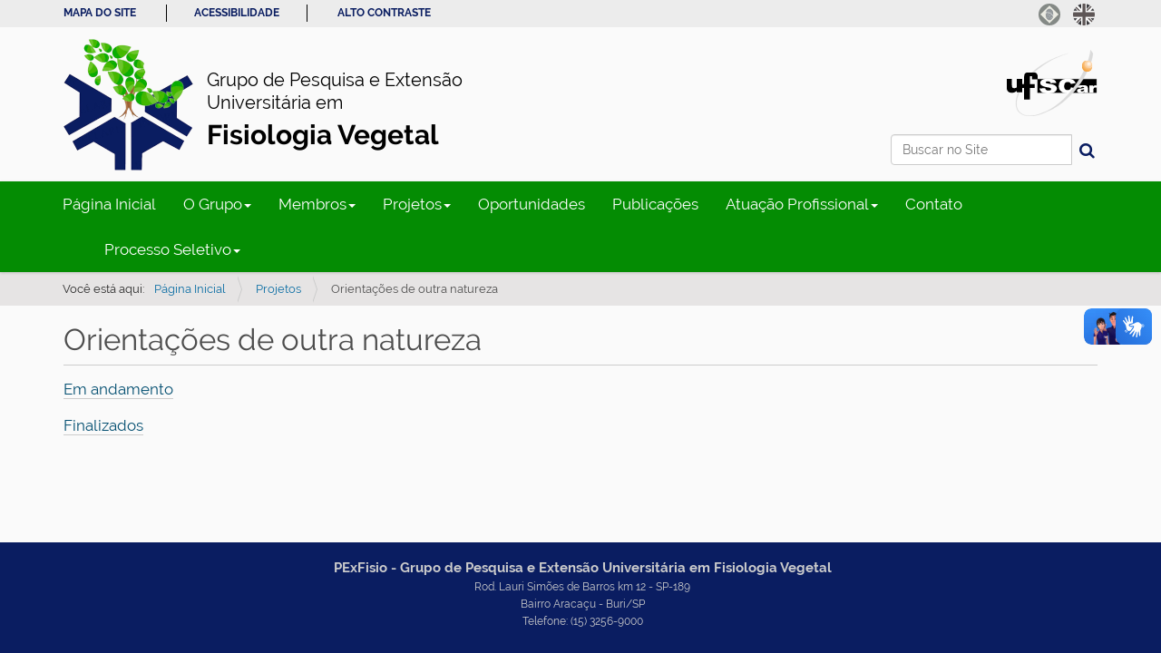

--- FILE ---
content_type: text/html;charset=utf-8
request_url: https://www.pexfisiols.ufscar.br/pt-br/projetos-ic-tcc/modalidade-ict-em
body_size: 5077
content:
<!DOCTYPE html>
<html xmlns="http://www.w3.org/1999/xhtml" lang="pt-br" xml:lang="pt-br">
  <head><meta http-equiv="Content-Type" content="text/html; charset=UTF-8" />
    <title>Orientações de outra natureza — Português (Brasil)</title>
    <link rel="shortcut icon" type="image/x-icon" href="/++theme++zip-ufscar/ufscar-favicon.ico" />
    <link rel="apple-touch-icon" href="/++theme++zip-ufscar/ufscar-apple-touch-icon.png" />
    <link rel="apple-touch-icon-precomposed" sizes="144x144" href="/++theme++zip-ufscar/ufscar-apple-touch-icon-144x144-precomposed.png" />
    <link rel="apple-touch-icon-precomposed" sizes="114x114" href="/++theme++zip-ufscar/ufscar-apple-touch-icon-114x114-precomposed.png" />
    <link rel="apple-touch-icon-precomposed" sizes="72x72" href="/++theme++zip-ufscar/ufscar-apple-touch-icon-72x72-precomposed.png" />
    <link rel="apple-touch-icon-precomposed" sizes="57x57" href="/++theme++zip-ufscar/ufscar-apple-touch-icon-57x57-precomposed.png" />
    <link rel="apple-touch-icon-precomposed" href="/++theme++zip-ufscar/ufscar-apple-touch-icon-precomposed.png" />
  <meta name="twitter:card" content="summary" /><meta property="og:site_name" content="PExFisio-LS" /><meta property="og:title" content="Orientações de outra natureza" /><meta property="og:type" content="website" /><meta property="og:description" content="" /><meta property="og:url" content="https://www.pexfisiols.ufscar.br/pt-br/projetos-ic-tcc/modalidade-ict-em" /><meta property="og:image" content="https://www.pexfisiols.ufscar.br/@@site-logo/logo.png" /><meta property="og:image:type" content="image/png" /><meta name="viewport" content="width=device-width, initial-scale=1.0" /><meta name="generator" content="Plone - http://plone.com" /><link rel="stylesheet" href="https://www.pexfisiols.ufscar.br/++plone++production/++unique++2025-05-29T12:19:48.569279/default.css" data-bundle="production" /><link rel="stylesheet" href="https://www.pexfisiols.ufscar.br/++plone++ufscar.collection/++unique++None/css/collection.css" data-bundle="collection-bundle" /><link rel="stylesheet" href="https://www.pexfisiols.ufscar.br/++plone++static/++unique++2025-05-29%2009%3A28%3A33.607689/plone-fontello-compiled.css" data-bundle="plone-fontello" /><link rel="stylesheet" href="https://www.pexfisiols.ufscar.br/++plone++static/++unique++2025-05-29%2009%3A28%3A33.607689/plone-glyphicons-compiled.css" data-bundle="plone-glyphicons" /><link rel="stylesheet" href="https://www.pexfisiols.ufscar.br//++theme++zip-ufscar/less/barceloneta-compiled.css" data-bundle="diazo" /><link rel="canonical" href="https://www.pexfisiols.ufscar.br/pt-br/projetos-ic-tcc/modalidade-ict-em" /><link rel="search" href="https://www.pexfisiols.ufscar.br/pt-br/@@search" title="Buscar neste site" /><script>PORTAL_URL = 'https://www.pexfisiols.ufscar.br';</script><script type="text/javascript" src="https://www.pexfisiols.ufscar.br/++plone++production/++unique++2025-05-29T12:19:48.569279/default.js" data-bundle="production"></script><script type="text/javascript" src="https://www.pexfisiols.ufscar.br//++theme++zip-ufscar/functions.js" data-bundle="diazo"></script></head>
  <body id="visual-portal-wrapper" class="frontend icons-off portaltype-folder section-projetos-ic-tcc site-pt-br subsection-modalidade-ict-em template-listing_view thumbs-off userrole-anonymous viewpermission-view" dir="ltr" data-base-url="https://www.pexfisiols.ufscar.br/pt-br/projetos-ic-tcc/modalidade-ict-em" data-view-url="https://www.pexfisiols.ufscar.br/pt-br/projetos-ic-tcc/modalidade-ict-em" data-portal-url="https://www.pexfisiols.ufscar.br" data-i18ncatalogurl="https://www.pexfisiols.ufscar.br/plonejsi18n" data-pat-pickadate="{&quot;date&quot;: {&quot;selectYears&quot;: 200}, &quot;time&quot;: {&quot;interval&quot;: 5 } }" data-pat-plone-modal="{&quot;actionOptions&quot;: {&quot;displayInModal&quot;: false}}"><div class="outer-wrapper">
      <header id="content-header">
        <div class="container">
          
      <div id="portal-header">
    <a id="portal-logo" title="Português (Brasil)" href="https://www.pexfisiols.ufscar.br/pt-br">
    <img src="https://www.pexfisiols.ufscar.br/@@site-logo/logo.png" alt="PExFisio-LS" title="PExFisio-LS" />
    <div class="description"><p>Grupo de Pesquisa e Extensão Universitária em</p>
    <p>Fisiologia Vegetal</p></div>
</a>
<div id="portal-searchbox">

    <form id="searchGadget_form" action="https://www.pexfisiols.ufscar.br/pt-br/@@search" role="search" data-pat-livesearch="ajaxUrl:https://www.pexfisiols.ufscar.br/pt-br/@@ajax-search" class="pat-livesearch">

        <div class="LSBox">
        <label class="hiddenStructure" for="searchGadget">Busca</label>

        <input name="SearchableText" type="text" size="18" id="searchGadget" title="Buscar no Site" placeholder="Buscar no Site" class="searchField" />

        <button id="input-search" type="submit"><i class="icon-search"></i></button>

        <div class="searchSection">
            <input id="searchbox_currentfolder_only" class="noborder" type="checkbox" name="path" value="/ls/cnn/pesquisa/pexfisiols-folder/pexfisiols/pt-br/projetos-ic-tcc/modalidade-ict-em" />
            <label for="searchbox_currentfolder_only" style="cursor: pointer">apenas nesta seção</label>
        </div>
        </div>
    </form>

    <div id="portal-advanced-search" class="hiddenStructure">
        <a href="https://www.pexfisiols.ufscar.br/pt-br/@@search">Busca Avançada…</a>
    </div>

</div>
<div id="portal-anontools">
  <ul>
    <li>
      
          <a title="Acessar" href="https://www.pexfisiols.ufscar.br/pt-br/login" id="personaltools-login" class="pat-plone-modal" data-pat-plone-modal="{&quot;prependContent&quot;: &quot;.portalMessage&quot;, &quot;title&quot;: &quot;Acessar&quot;, &quot;width&quot;: &quot;26em&quot;, &quot;actionOptions&quot;: {&quot;redirectOnResponse&quot;: true}}">Acessar</a>
      
    </li>
  </ul>
</div>


<ul id="portal-languageselector">
    
    <li class="currentLanguage language-pt-br">
        <a href="https://www.pexfisiols.ufscar.br/@@multilingual-selector/d2bb4db28ed74caf9c2aac0711959a81/pt-br?set_language=pt-br" title="Português (Brasil)">
                <img width="14" height="11" alt="Português (Brasil)" src="https://www.pexfisiols.ufscar.br/++resource++country-flags/br.gif" title="Português (Brasil)" />
            </a>
    </li>
    
    <li class="language-en">
        <a href="https://www.pexfisiols.ufscar.br/@@multilingual-selector/d2bb4db28ed74caf9c2aac0711959a81/en?set_language=en" title="English">
                <img width="14" height="11" alt="English" src="https://www.pexfisiols.ufscar.br/++resource++country-flags/gb.gif" title="English" />
            </a>
    </li>
    
</ul>



</div>

<div id="logoufscar">
    <a href="https://www.ufscar.br" title="Portal UFSCar">
        <img src="https://www.pexfisiols.ufscar.br/++theme++zip-ufscar/UFSCar.svg" alt="Portal UFSCar" />
    </a>
</div>

<div class="wrapper-siteactions">
    <div class="container">
        <ul id="portal-siteactions">
            
                
                <li>
                    <a href="https://www.pexfisiols.ufscar.br/pt-br/sitemap" title="Mapa do Site">Mapa do Site</a>
                </li>
            
            
                
                <li>
                    <a href="https://www.pexfisiols.ufscar.br/pt-br/accessibility-info" title="Acessibilidade">Acessibilidade</a>
                </li>
            
            
                
                <li>
                    <a href="https://www.pexfisiols.ufscar.br/pt-br/contact-info" title="Contato">Contato</a>
                </li>
            
            
                <li id="contrast">
                    <a href="https://www.pexfisiols.ufscar.br/pt-br/projetos-ic-tcc/modalidade-ict-em" title="Alto Contraste">Alto Contraste</a>
                </li>
                
            
        </ul>
    </div>
</div>

    
          
        </div>
      </header>
      <div id="mainnavigation-wrapper">
        <div id="mainnavigation">
     
    
        <p class="hiddenStructure">Navegação</p>
        <nav class="plone-navbar" id="portal-globalnav-wrapper-bootstrap">
            <div class="container">
                <nav class="navbar navbar-default navbar-static" id="navbar-bootstrap">
                    <div class="container-fluid">
                        <div class="navbar-header">
                            <button class="collapsed navbar-toggle" type="button" data-toggle="collapse" data-target=".bs-example-js-navbar-collapse">
                                <span class="sr-only">Toggle navigation</span>
                                <span class="icon-bar"></span>
                                <span class="icon-bar"></span>
                                <span class="icon-bar"></span>
                            </button>
                        </div>
                        <div class="navbar-collapse bs-example-js-navbar-collapse collapse" aria-expanded="false" role="navigation">
                            <ul class="nav navbar-nav">
                                
                                    
                                        <li>
                                            
                                                
                                                <a href="https://www.pexfisiols.ufscar.br/pt-br" title="">Página Inicial</a>
                                            
                                        </li>
                                    
                                
                                
                                    
                                        
                                        <li class="dropdown">
                                            
                                            <a class="dropdown-toggle" data-toggle="dropdown" role="button" aria-haspopup="true" aria-expanded="false" href="https://www.pexfisiols.ufscar.br/pt-br/o-grupo"> O Grupo<span class="caret"></span></a>
                                            <ul class="dropdown-menu">
                                                
                                                    
                                                        <li>
                                                            
                                                            
                                                                <a href="https://www.pexfisiols.ufscar.br/pt-br/o-grupo/apresentacao">Apresentação</a>
                                                                
                                                            
                                                        </li>
                                                        <li role="separator" class="divider">
                                                        </li>
                                                    
                                                    
                                                        <li>
                                                            
                                                            
                                                                <a href="https://www.pexfisiols.ufscar.br/pt-br/o-grupo/nossa-missao">Nossa Missão</a>
                                                                
                                                            
                                                        </li>
                                                        <li role="separator" class="divider">
                                                        </li>
                                                    
                                                    
                                                        <li>
                                                            
                                                            
                                                                <a href="https://www.pexfisiols.ufscar.br/pt-br/o-grupo/regimento-interno">Regimento Interno</a>
                                                                
                                                            
                                                        </li>
                                                        
                                                    
                                                
                                            </ul>
                                        </li>
                                    
                                
                                
                                    
                                        
                                        <li class="dropdown">
                                            
                                            <a class="dropdown-toggle" data-toggle="dropdown" role="button" aria-haspopup="true" aria-expanded="false" href="https://www.pexfisiols.ufscar.br/pt-br/membros"> Membros<span class="caret"></span></a>
                                            <ul class="dropdown-menu">
                                                
                                                    
                                                        <li>
                                                            
                                                            
                                                                <a href="https://www.pexfisiols.ufscar.br/pt-br/membros/permanentes">Permanentes</a>
                                                                
                                                            
                                                        </li>
                                                        <li role="separator" class="divider">
                                                        </li>
                                                    
                                                    
                                                        <li>
                                                            
                                                            
                                                                <a href="https://www.pexfisiols.ufscar.br/pt-br/membros/vigentes">Vigentes</a>
                                                                
                                                            
                                                        </li>
                                                        <li role="separator" class="divider">
                                                        </li>
                                                    
                                                    
                                                        <li>
                                                            
                                                            
                                                                <a href="https://www.pexfisiols.ufscar.br/pt-br/membros/egressos">Egressos</a>
                                                                
                                                            
                                                        </li>
                                                        
                                                    
                                                
                                            </ul>
                                        </li>
                                    
                                
                                
                                    
                                        
                                        <li class="dropdown">
                                            <a class="dropdown-toggle current selected" data-toggle="dropdown" role="button" aria-haspopup="true" aria-expanded="false" href="https://www.pexfisiols.ufscar.br/pt-br/projetos-ic-tcc"> Projetos<span class="caret"></span></a>
                                            
                                            <ul class="dropdown-menu">
                                                
                                                    
                                                        <li>
                                                            
                                                                <a class="current selected" href="https://www.pexfisiols.ufscar.br/pt-br/projetos-ic-tcc/modalidade-ict-em">Orientações de outra natureza</a>
                                                                
                                                            
                                                            
                                                        </li>
                                                        <li role="separator" class="divider">
                                                        </li>
                                                    
                                                    
                                                        <li>
                                                            
                                                            
                                                                <a href="https://www.pexfisiols.ufscar.br/pt-br/projetos-ic-tcc/projetos-de-experimentacao">Projetos de experimentação vegetal/agrícola</a>
                                                                
                                                            
                                                        </li>
                                                        <li role="separator" class="divider">
                                                        </li>
                                                    
                                                    
                                                        <li>
                                                            
                                                            
                                                                <a href="https://www.pexfisiols.ufscar.br/pt-br/projetos-ic-tcc/projetos-de-pesquisa">Projetos de iniciação científica e tecnológica</a>
                                                                
                                                            
                                                        </li>
                                                        <li role="separator" class="divider">
                                                        </li>
                                                    
                                                    
                                                        <li>
                                                            
                                                            
                                                                <a href="https://www.pexfisiols.ufscar.br/pt-br/projetos-ic-tcc/projetos-de-extensao">Projetos de iniciação extensionista</a>
                                                                
                                                            
                                                        </li>
                                                        <li role="separator" class="divider">
                                                        </li>
                                                    
                                                    
                                                        <li>
                                                            
                                                            
                                                                <a href="https://www.pexfisiols.ufscar.br/pt-br/projetos-ic-tcc/trabalho-de-conclusao-de-curso">Trabalhos de conclusão de curso</a>
                                                                
                                                            
                                                        </li>
                                                        
                                                    
                                                
                                            </ul>
                                        </li>
                                    
                                
                                
                                    
                                        <li>
                                            
                                            
                                                <a href="https://www.pexfisiols.ufscar.br/pt-br/oportunidades">Oportunidades</a>
                                                
                                            
                                        </li>
                                        
                                    
                                
                                
                                    
                                        <li>
                                            
                                            
                                                <a href="https://www.pexfisiols.ufscar.br/pt-br/publicacoes">Publicações</a>
                                                
                                            
                                        </li>
                                        
                                    
                                
                                
                                    
                                        
                                        <li class="dropdown">
                                            
                                            <a class="dropdown-toggle" data-toggle="dropdown" role="button" aria-haspopup="true" aria-expanded="false" href="https://www.pexfisiols.ufscar.br/pt-br/atuacao-profissional"> Atuação Profissional<span class="caret"></span></a>
                                            <ul class="dropdown-menu">
                                                
                                                    
                                                        <li>
                                                            
                                                            
                                                                <a href="https://www.pexfisiols.ufscar.br/pt-br/atuacao-profissional/atuacao-em-pesquisa">Atuação em Pesquisa</a>
                                                                
                                                            
                                                        </li>
                                                        <li role="separator" class="divider">
                                                        </li>
                                                    
                                                    
                                                        <li>
                                                            
                                                            
                                                                <a href="https://www.pexfisiols.ufscar.br/pt-br/atuacao-profissional/atuacao-em-extensao">Atuação em Extensão</a>
                                                                
                                                            
                                                        </li>
                                                        <li role="separator" class="divider">
                                                        </li>
                                                    
                                                    
                                                        <li>
                                                            
                                                            
                                                                <a href="https://www.pexfisiols.ufscar.br/pt-br/atuacao-profissional/atuacao-em-ensino">Atuação em Ensino</a>
                                                                
                                                            
                                                        </li>
                                                        
                                                    
                                                
                                            </ul>
                                        </li>
                                    
                                
                                
                                    
                                        <li>
                                            
                                            
                                                <a href="https://www.pexfisiols.ufscar.br/pt-br/contato">Contato</a>
                                                
                                            
                                        </li>
                                        
                                    
                                
                                
                                    
                                        
                                        <li class="dropdown">
                                            
                                            <a class="dropdown-toggle" data-toggle="dropdown" role="button" aria-haspopup="true" aria-expanded="false" href="https://www.pexfisiols.ufscar.br/pt-br/processos-seletivo"> Processo  Seletivo<span class="caret"></span></a>
                                            <ul class="dropdown-menu">
                                                
                                                    
                                                        <li>
                                                            
                                                            
                                                                <a href="https://www.pexfisiols.ufscar.br/pt-br/processos-seletivo/resultado_edital2021_003.pdf/view">Resultado_Edital2021_003.pdf</a>
                                                                
                                                            
                                                        </li>
                                                        <li role="separator" class="divider">
                                                        </li>
                                                    
                                                    
                                                        <li>
                                                            
                                                            
                                                                <a href="https://www.pexfisiols.ufscar.br/pt-br/processos-seletivo/grupo-de-pesquisa-e-extensao-universitaria-em-fisiologia-vegetal-2013-pexfisio-divulga-edital-para-selecao-de-novos-membros-no-bienio-2023-2024-2">Grupo de Pesquisa e Extensão Universitária em Fisiologia Vegetal, PExFisio, divulga edital para seleção de novos membros no biênio 2023/2024</a>
                                                                
                                                            
                                                        </li>
                                                        <li role="separator" class="divider">
                                                        </li>
                                                    
                                                    
                                                        <li>
                                                            
                                                            
                                                                <a href="https://www.pexfisiols.ufscar.br/pt-br/processos-seletivo/resultado_edital_2024_001.pdf/view">Resultado_Edital_2024_001</a>
                                                                
                                                            
                                                        </li>
                                                        
                                                    
                                                
                                            </ul>
                                        </li>
                                    
                                
                            </ul>
                        </div>
                    </div>
                </nav>
            </div>
        </nav>
    
    <!-- sites that use bootstrap 2 menu also uses mega for responsive -->
    
    

</div>
      </div>
      
      <div id="above-content-wrapper">
          <div id="viewlet-above-content"><nav id="portal-breadcrumbs" class="plone-breadcrumb">
  <div class="container">
    <span id="breadcrumbs-you-are-here" class="hiddenStructure">Você está aqui:</span>
    <ol aria-labelledby="breadcrumbs-you-are-here">
      <li id="breadcrumbs-home">
        <a href="https://www.pexfisiols.ufscar.br/pt-br">Página Inicial</a>
      </li>
      <li id="breadcrumbs-1">
        
          <a href="https://www.pexfisiols.ufscar.br/pt-br/projetos-ic-tcc">Projetos</a>
          
        
      </li>
      <li id="breadcrumbs-2">
        
          
          <span id="breadcrumbs-current">Orientações de outra natureza</span>
        
      </li>
    </ol>
  </div>
</nav>

<div id="above-content">
    

</div>
</div>
      </div>
      <div class="container">
        <div class="row">
          <aside id="global_statusmessage">
      

      <div>
      </div>
    </aside>
        </div>
        <main id="main-container" class="row row-offcanvas row-offcanvas-right">
          <div id="column1-container">
          </div>
          

    

    <div class="col-xs-12 col-sm-12">
      <div class="row">
        <div class="col-xs-12 col-sm-12">
          <article id="content">

          

          <header>
            <div id="viewlet-above-content-title"><span id="social-tags-body" style="display: none" itemscope="" itemtype="http://schema.org/WebPage">
  <span itemprop="name">Orientações de outra natureza</span>
  <span itemprop="description"></span>
  <span itemprop="url">https://www.pexfisiols.ufscar.br/pt-br/projetos-ic-tcc/modalidade-ict-em</span>
  <span itemprop="image">https://www.pexfisiols.ufscar.br/@@site-logo/logo.png</span>
</span>

<div id="above-title">
    

</div></div>
            
              <h1 class="documentFirstHeading">Orientações de outra natureza</h1>

            
            <div id="viewlet-below-content-title"><div id="below-title">
    

</div>


</div>

            
              

            
          </header>

          <div id="viewlet-above-content-body"></div>
          <div id="content-core">
            


  

  
    
      
        <div class="entries">
          
            
              
                <article class="entry">
                  <header>
                    <span class="summary" title="Folder">
                      
                      <a href="https://www.pexfisiols.ufscar.br/pt-br/projetos-ic-tcc/modalidade-ict-em/em-andamento" class="contenttype-folder state-published url" title="Folder">Em andamento</a>
                      
                    </span>
                    
                      <div class="documentByLine">
                        
                        
                      </div>
                    
                  </header>
                  
                </article>
              
            
          
            
              
                <article class="entry">
                  <header>
                    <span class="summary" title="Folder">
                      
                      <a href="https://www.pexfisiols.ufscar.br/pt-br/projetos-ic-tcc/modalidade-ict-em/finalizados-2" class="contenttype-folder state-published url" title="Folder">Finalizados</a>
                      
                    </span>
                    
                      <div class="documentByLine">
                        
                        
                      </div>
                    
                  </header>
                  
                </article>
              
            
          
        </div>

        

    <!-- Navigation -->


  






      

      
        
      

    
  



          </div>
          <div id="viewlet-below-content-body">



    <div class="visualClear"><!-- --></div>

    <div class="documentActions">
        

        

    </div>

</div>

          
        </article>
        </div>
      </div>
      <footer class="row">
        <div class="col-xs-12 col-sm-12">
          <div id="viewlet-below-content">



<div id="below-content">
    

</div>


</div>
        </div>
      </footer>
    </div>
  
          <div id="column2-container">
          </div>
        </main><!--/row-->
      </div><!--/container-->
    </div><!--/outer-wrapper --><footer id="portal-footer-wrapper">
      <div class="container" id="portal-footer">
      <div class="row">
	<div class="col-xs-12">
		
<div class="portletWrapper" id="portletwrapper-706c6f6e652e666f6f746572706f72746c6574730a636f6e746578740a2f6c732f636e6e2f70657371756973612f706578666973696f6c732d666f6c6465722f706578666973696f6c730a666f6f746572" data-portlethash="706c6f6e652e666f6f746572706f72746c6574730a636f6e746578740a2f6c732f636e6e2f70657371756973612f706578666973696f6c732d666f6c6465722f706578666973696f6c730a666f6f746572">

  

  
    

  <aside class="portlet portletClassic" id="portal-footer-signature">
    <div class="portletContent">
      O 
           <a href="http://plone.com">Plone<sup>®</sup> - CMS/WCM de Código Aberto</a>
       tem <abbr title="Direitos Reservados">©</abbr> 2000-2026 pela 
           <a href="http://plone.org/foundation">Fundação Plone</a> e amigos.

      Distribuído sob a 
                <a href="http://creativecommons.org/licenses/GPL/2.0/">Licença GNU GPL</a>.
    </div>
  </aside>


  

</div>

<div class="portletWrapper" id="portletwrapper-706c6f6e652e666f6f746572706f72746c6574730a636f6e746578740a2f6c732f636e6e2f70657371756973612f706578666973696f6c732d666f6c6465722f706578666973696f6c730a636f6c6f70686f6e" data-portlethash="706c6f6e652e666f6f746572706f72746c6574730a636f6e746578740a2f6c732f636e6e2f70657371756973612f706578666973696f6c732d666f6c6465722f706578666973696f6c730a636f6c6f70686f6e">

  

  
    

  <aside class="portlet portletClassic" id="portal-colophon">
    <div class="portletContent">
      <a href="http://plone.com" target="_blank" title="Este site foi feito usando o Plone, CMS/WCM de Código Aberto.">Impulsionado por Plone e Python</a>
    </div>
  </aside>


  

</div>

<div class="portletWrapper" id="portletwrapper-706c6f6e652e666f6f746572706f72746c6574730a636f6e746578740a2f6c732f636e6e2f70657371756973612f706578666973696f6c732d666f6c6465722f706578666973696f6c730a726f64617065" data-portlethash="706c6f6e652e666f6f746572706f72746c6574730a636f6e746578740a2f6c732f636e6e2f70657371756973612f706578666973696f6c732d666f6c6465722f706578666973696f6c730a726f64617065"><div class="portletStaticText portlet-static-rodape"><p><strong>PExFisio - Grupo de Pesquisa e Extensão Universitária em Fisiologia Vegetal</strong><br />Rod. Lauri Simões de Barros km 12 - SP-189<br />Bairro Aracaçu - Buri/SP<br />Telefone: (15) 3256-9000</p></div>


</div>


	</div>
</div>



    </div>
    </footer><div vw="" class="enabled">
      <div vw-access-button="" class="active"></div>
      <div vw-plugin-wrapper="">
        <div class="vw-plugin-top-wrapper"></div>
      </div>
    </div><script src="https://vlibras.gov.br/app/vlibras-plugin.js"></script><script>
      new window.VLibras.Widget('https://vlibras.gov.br/app');
    </script></body>
</html>

--- FILE ---
content_type: text/css; charset=utf-8
request_url: https://www.pexfisiols.ufscar.br//++theme++zip-ufscar/less/barceloneta-compiled.css
body_size: 37745
content:
@font-face {
  font-family: 'Roboto';
  src: url('less/roboto/roboto-light.eot');
  src: local('Roboto Light'), url('less/roboto/roboto-light.eot?#iefix') format('embedded-opentype'), url('less/roboto/roboto-light.woff') format('woff'), url('less/roboto/roboto-light.ttf') format('truetype'), url('less/roboto/roboto-light.svg') format('svg');
  font-weight: 300;
  font-style: normal;
}
@font-face {
  font-family: 'Roboto';
  src: url('less/roboto/roboto-lightitalic.eot');
  src: local('Roboto Light Italic'), url('less/roboto/roboto-lightitalic.eot?#iefix') format('embedded-opentype'), url('less/roboto/roboto-lightitalic.woff') format('woff'), url('less/roboto/roboto-lightitalic.ttf') format('truetype'), url('less/roboto/roboto-lightitalic.svg') format('svg');
  font-weight: 300;
  font-style: italic;
}
@font-face {
  font-family: 'Roboto';
  src: url('less/roboto/roboto-regular.eot');
  src: local('Roboto Regular'), url('less/roboto/roboto-regular.eot?#iefix') format('embedded-opentype'), url('less/roboto/roboto-regular.woff') format('woff'), url('less/roboto/roboto-regular.ttf') format('truetype'), url('less/roboto/roboto-regular.svg') format('svg');
  font-weight: 400;
  font-style: normal;
}
@font-face {
  font-family: 'Roboto';
  src: url('less/roboto/roboto-italic.eot');
  src: local('Roboto Italic'), url('less/roboto/roboto-italic.eot?#iefix') format('embedded-opentype'), url('less/roboto/roboto-italic.woff') format('woff'), url('less/roboto/roboto-italic.ttf') format('truetype'), url('less/roboto/roboto-italic.svg') format('svg');
  font-weight: 400;
  font-style: italic;
}
@font-face {
  font-family: 'Roboto';
  src: url('less/roboto/roboto-medium.eot');
  src: local('Roboto Medium'), url('less/roboto/roboto-medium.eot?#iefix') format('embedded-opentype'), url('less/roboto/roboto-medium.woff') format('woff'), url('less/roboto/roboto-medium.ttf') format('truetype'), url('less/roboto/roboto-medium.svg') format('svg');
  font-weight: 500;
  font-style: normal;
}
@font-face {
  font-family: 'Roboto';
  src: url('less/roboto/roboto-mediumitalic.eot');
  src: local('Roboto Medium Italic'), url('less/roboto/roboto-mediumitalic.eot?#iefix') format('embedded-opentype'), url('less/roboto/roboto-mediumitalic.woff') format('woff'), url('less/roboto/roboto-mediumitalic.ttf') format('truetype'), url('less/roboto/roboto-mediumitalic.svg') format('svg');
  font-weight: 500;
  font-style: italic;
}
@font-face {
  font-family: 'Roboto';
  src: url('less/roboto/roboto-bold.eot');
  src: local('Roboto Bold'), url('less/roboto/roboto-bold.eot?#iefix') format('embedded-opentype'), url('less/roboto/roboto-bold.woff') format('woff'), url('less/roboto/roboto-bold.ttf') format('truetype'), url('less/roboto/roboto-bold.svg') format('svg');
  font-weight: 700;
  font-style: normal;
}
@font-face {
  font-family: 'Roboto';
  src: url('less/roboto/roboto-bolditalic.eot');
  src: local('Roboto Bold Italic'), url('less/roboto/roboto-bolditalic.eot?#iefix') format('embedded-opentype'), url('less/roboto/roboto-bolditalic.woff') format('woff'), url('less/roboto/roboto-bolditalic.ttf') format('truetype'), url('less/roboto/roboto-bolditalic.svg') format('svg');
  font-weight: 700;
  font-style: italic;
}
@font-face {
  font-family: 'Roboto Condensed';
  src: url('less/roboto/robotocondensed-light.eot');
  src: local('Roboto Condensed Light'), url('less/roboto/robotocondensed-light.eot?#iefix') format('embedded-opentype'), url('less/roboto/robotocondensed-light.woff') format('woff'), url('less/roboto/robotocondensed-light.ttf') format('truetype'), url('less/roboto/robotocondensed-light.svg') format('svg');
  font-weight: 300;
  font-style: normal;
}
@font-face {
  font-family: 'Roboto Condensed';
  src: url('less/roboto/robotocondensed-lightitalic.eot');
  src: local('Roboto Condensed Thin Italic'), url('less/roboto/robotocondensed-lightitalic.eot?#iefix') format('embedded-opentype'), url('less/roboto/robotocondensed-lightitalic.woff') format('woff'), url('less/roboto/robotocondensed-lightitalic.ttf') format('truetype'), url('less/roboto/robotocondensed-lightitalic.svg') format('svg');
  font-weight: 300;
  font-style: italic;
}
/*! normalize.css v3.0.1 | MIT License | git.io/normalize */
/* line 9, http://www.pexfisiols.ufscar.br/++theme++zip-ufscar/less/normalize.plone.less */
html {
  font-family: sans-serif;
  -ms-text-size-adjust: 100%;
  -webkit-text-size-adjust: 100%;
}
/* line 19, http://www.pexfisiols.ufscar.br/++theme++zip-ufscar/less/normalize.plone.less */
body {
  margin: 0;
}
/* line 32, http://www.pexfisiols.ufscar.br/++theme++zip-ufscar/less/normalize.plone.less */
article,
aside,
details,
figcaption,
figure,
footer,
header,
main,
nav,
section,
summary {
  display: block;
}
/* line 51, http://www.pexfisiols.ufscar.br/++theme++zip-ufscar/less/normalize.plone.less */
audio,
canvas,
progress,
video {
  display: inline-block;
  vertical-align: baseline;
}
/* line 64, http://www.pexfisiols.ufscar.br/++theme++zip-ufscar/less/normalize.plone.less */
audio:not([controls]) {
  display: none;
  height: 0;
}
/* line 74, http://www.pexfisiols.ufscar.br/++theme++zip-ufscar/less/normalize.plone.less */
[hidden],
template {
  display: none;
}
/* line 86, http://www.pexfisiols.ufscar.br/++theme++zip-ufscar/less/normalize.plone.less */
a {
  background: transparent;
}
/* line 94, http://www.pexfisiols.ufscar.br/++theme++zip-ufscar/less/normalize.plone.less */
a:active,
a:hover {
  outline: 0;
}
/* line 106, http://www.pexfisiols.ufscar.br/++theme++zip-ufscar/less/normalize.plone.less */
abbr[title] {
  border-bottom: 1px dotted;
}
/* line 114, http://www.pexfisiols.ufscar.br/++theme++zip-ufscar/less/normalize.plone.less */
b,
strong {
  font-weight: bold;
}
/* line 123, http://www.pexfisiols.ufscar.br/++theme++zip-ufscar/less/normalize.plone.less */
dfn {
  font-style: italic;
}
/* line 132, http://www.pexfisiols.ufscar.br/++theme++zip-ufscar/less/normalize.plone.less */
h1 {
  font-size: 2em;
  margin: 0.67em 0;
}
/* line 141, http://www.pexfisiols.ufscar.br/++theme++zip-ufscar/less/normalize.plone.less */
mark {
  background: #ff0;
  color: #000;
}
/* line 150, http://www.pexfisiols.ufscar.br/++theme++zip-ufscar/less/normalize.plone.less */
small {
  font-size: 80%;
}
/* line 158, http://www.pexfisiols.ufscar.br/++theme++zip-ufscar/less/normalize.plone.less */
sub,
sup {
  font-size: 75%;
  line-height: 0;
  position: relative;
  vertical-align: baseline;
}
/* line 166, http://www.pexfisiols.ufscar.br/++theme++zip-ufscar/less/normalize.plone.less */
sup {
  top: -0.5em;
}
/* line 170, http://www.pexfisiols.ufscar.br/++theme++zip-ufscar/less/normalize.plone.less */
sub {
  bottom: -0.25em;
}
/* line 181, http://www.pexfisiols.ufscar.br/++theme++zip-ufscar/less/normalize.plone.less */
img {
  border: 0;
}
/* line 189, http://www.pexfisiols.ufscar.br/++theme++zip-ufscar/less/normalize.plone.less */
svg:not(:root) {
  overflow: hidden;
}
/* line 200, http://www.pexfisiols.ufscar.br/++theme++zip-ufscar/less/normalize.plone.less */
figure {
  margin: 1em 40px;
}
/* line 208, http://www.pexfisiols.ufscar.br/++theme++zip-ufscar/less/normalize.plone.less */
hr {
  -moz-box-sizing: content-box;
  box-sizing: content-box;
  height: 0;
}
/* line 218, http://www.pexfisiols.ufscar.br/++theme++zip-ufscar/less/normalize.plone.less */
pre {
  overflow: auto;
}
/* line 226, http://www.pexfisiols.ufscar.br/++theme++zip-ufscar/less/normalize.plone.less */
code,
kbd,
pre,
samp {
  font-family: monospace, monospace;
  font-size: 1em;
}
/* line 249, http://www.pexfisiols.ufscar.br/++theme++zip-ufscar/less/normalize.plone.less */
button,
input,
optgroup,
select,
textarea {
  color: inherit;
  font: inherit;
  margin: 0;
}
/* line 263, http://www.pexfisiols.ufscar.br/++theme++zip-ufscar/less/normalize.plone.less */
button {
  overflow: visible;
}
/* line 274, http://www.pexfisiols.ufscar.br/++theme++zip-ufscar/less/normalize.plone.less */
button,
select {
  text-transform: none;
}
/* line 287, http://www.pexfisiols.ufscar.br/++theme++zip-ufscar/less/normalize.plone.less */
button,
html input[type="button"],
input[type="reset"],
input[type="submit"] {
  -webkit-appearance: button;
  cursor: pointer;
}
/* line 299, http://www.pexfisiols.ufscar.br/++theme++zip-ufscar/less/normalize.plone.less */
button[disabled],
html input[disabled] {
  cursor: default;
}
/* line 308, http://www.pexfisiols.ufscar.br/++theme++zip-ufscar/less/normalize.plone.less */
button::-moz-focus-inner,
input::-moz-focus-inner {
  border: 0;
  padding: 0;
}
/* line 319, http://www.pexfisiols.ufscar.br/++theme++zip-ufscar/less/normalize.plone.less */
input {
  line-height: normal;
}
/* line 331, http://www.pexfisiols.ufscar.br/++theme++zip-ufscar/less/normalize.plone.less */
input[type="checkbox"],
input[type="radio"] {
  box-sizing: border-box;
  padding: 0;
}
/* line 343, http://www.pexfisiols.ufscar.br/++theme++zip-ufscar/less/normalize.plone.less */
input[type="number"]::-webkit-inner-spin-button,
input[type="number"]::-webkit-outer-spin-button {
  height: auto;
}
/* line 354, http://www.pexfisiols.ufscar.br/++theme++zip-ufscar/less/normalize.plone.less */
input[type="search"] {
  -webkit-appearance: textfield;
  -moz-box-sizing: content-box;
  -webkit-box-sizing: content-box;
  box-sizing: content-box;
}
/* line 367, http://www.pexfisiols.ufscar.br/++theme++zip-ufscar/less/normalize.plone.less */
input[type="search"]::-webkit-search-cancel-button,
input[type="search"]::-webkit-search-decoration {
  -webkit-appearance: none;
}
/* line 376, http://www.pexfisiols.ufscar.br/++theme++zip-ufscar/less/normalize.plone.less */
fieldset {
  border: 1px solid #c0c0c0;
  margin: 0 2px;
  padding: 0.35em 0.625em 0.75em;
}
/* line 387, http://www.pexfisiols.ufscar.br/++theme++zip-ufscar/less/normalize.plone.less */
legend {
  border: 0;
  padding: 0;
}
/* line 396, http://www.pexfisiols.ufscar.br/++theme++zip-ufscar/less/normalize.plone.less */
textarea {
  overflow: auto;
}
/* line 405, http://www.pexfisiols.ufscar.br/++theme++zip-ufscar/less/normalize.plone.less */
optgroup {
  font-weight: bold;
}
/* line 416, http://www.pexfisiols.ufscar.br/++theme++zip-ufscar/less/normalize.plone.less */
table {
  border-collapse: collapse;
  border-spacing: 0;
}
/* line 421, http://www.pexfisiols.ufscar.br/++theme++zip-ufscar/less/normalize.plone.less */
td,
th {
  padding: 0;
}
@media print {
  /* line 8, http://www.pexfisiols.ufscar.br/++theme++zip-ufscar/less/print.plone.less */
  * {
    text-shadow: none !important;
    color: #000 !important;
    background: transparent !important;
    box-shadow: none !important;
  }
  /* line 15, http://www.pexfisiols.ufscar.br/++theme++zip-ufscar/less/print.plone.less */
  a,
  a:visited {
    text-decoration: underline;
  }
  /* line 20, http://www.pexfisiols.ufscar.br/++theme++zip-ufscar/less/print.plone.less */
  a[href]:after {
    content: " (" attr(href) ")";
  }
  /* line 24, http://www.pexfisiols.ufscar.br/++theme++zip-ufscar/less/print.plone.less */
  abbr[title]:after {
    content: " (" attr(title) ")";
  }
  /* line 29, http://www.pexfisiols.ufscar.br/++theme++zip-ufscar/less/print.plone.less */
  a[href^="javascript:"]:after,
  a[href^="#"]:after {
    content: "";
  }
  /* line 34, http://www.pexfisiols.ufscar.br/++theme++zip-ufscar/less/print.plone.less */
  pre,
  blockquote {
    border: 1px solid #999;
    page-break-inside: avoid;
  }
  /* line 40, http://www.pexfisiols.ufscar.br/++theme++zip-ufscar/less/print.plone.less */
  thead {
    display: table-header-group;
  }
  /* line 44, http://www.pexfisiols.ufscar.br/++theme++zip-ufscar/less/print.plone.less */
  tr,
  img {
    page-break-inside: avoid;
  }
  /* line 49, http://www.pexfisiols.ufscar.br/++theme++zip-ufscar/less/print.plone.less */
  img {
    max-width: 100% !important;
  }
  /* line 53, http://www.pexfisiols.ufscar.br/++theme++zip-ufscar/less/print.plone.less */
  p,
  h2,
  h3 {
    orphans: 3;
    widows: 3;
  }
  /* line 60, http://www.pexfisiols.ufscar.br/++theme++zip-ufscar/less/print.plone.less */
  h2,
  h3 {
    page-break-after: avoid;
  }
  /* line 67, http://www.pexfisiols.ufscar.br/++theme++zip-ufscar/less/print.plone.less */
  select {
    background: #fff !important;
  }
  /* line 72, http://www.pexfisiols.ufscar.br/++theme++zip-ufscar/less/print.plone.less */
  .navbar {
    display: none;
  }
  /* line 76, http://www.pexfisiols.ufscar.br/++theme++zip-ufscar/less/print.plone.less */
  .table td,
  .table th {
    background-color: #fff !important;
  }
  /* line 83, http://www.pexfisiols.ufscar.br/++theme++zip-ufscar/less/print.plone.less */
  .btn > .caret,
  .dropup > .btn > .caret {
    border-top-color: #000 !important;
  }
  /* line 87, http://www.pexfisiols.ufscar.br/++theme++zip-ufscar/less/print.plone.less */
  .label {
    border: 1px solid #000;
  }
  /* line 91, http://www.pexfisiols.ufscar.br/++theme++zip-ufscar/less/print.plone.less */
  .table {
    border-collapse: collapse !important;
  }
  /* line 95, http://www.pexfisiols.ufscar.br/++theme++zip-ufscar/less/print.plone.less */
  .table-bordered th,
  .table-bordered td {
    border: 1px solid #ddd !important;
  }
  /* line 101, http://www.pexfisiols.ufscar.br/++theme++zip-ufscar/less/print.plone.less */
  #portal-searchbox {
    display: None;
  }
  /* line 105, http://www.pexfisiols.ufscar.br/++theme++zip-ufscar/less/print.plone.less */
  #portal-personaltools {
    display: None;
  }
  /* line 109, http://www.pexfisiols.ufscar.br/++theme++zip-ufscar/less/print.plone.less */
  #portal-breadcrumbs {
    display: None;
  }
}
/* line 4, http://www.pexfisiols.ufscar.br/++theme++zip-ufscar/less/scaffolding.plone.less */
* {
  -webkit-box-sizing: border-box;
  -moz-box-sizing: border-box;
  box-sizing: border-box;
}
/* line 7, http://www.pexfisiols.ufscar.br/++theme++zip-ufscar/less/scaffolding.plone.less */
*:before,
*:after {
  -webkit-box-sizing: border-box;
  -moz-box-sizing: border-box;
  box-sizing: border-box;
}
/* line 14, http://www.pexfisiols.ufscar.br/++theme++zip-ufscar/less/scaffolding.plone.less */
html {
  font-size: 62.5%;
  -webkit-tap-highlight-color: rgba(0, 0, 0, 0);
}
/* line 19, http://www.pexfisiols.ufscar.br/++theme++zip-ufscar/less/scaffolding.plone.less */
body {
  font-family: "Roboto", "Helvetica Neue", Helvetica, Arial, sans-serif;
  font-size: 14px;
  font-weight: 500;
  line-height: 1.42857143;
  color: #4d4d4d;
  background-color: #fafafa;
  -webkit-font-smoothing: antialiased;
  -moz-osx-font-smoothing: grayscale;
}
/* line 31, http://www.pexfisiols.ufscar.br/++theme++zip-ufscar/less/scaffolding.plone.less */
input,
button,
select,
textarea {
  font-family: inherit;
  font-size: inherit;
  line-height: inherit;
}
/* line 43, http://www.pexfisiols.ufscar.br/++theme++zip-ufscar/less/scaffolding.plone.less */
a {
  color: #007bb3;
  text-decoration: none;
}
/* line 47, http://www.pexfisiols.ufscar.br/++theme++zip-ufscar/less/scaffolding.plone.less */
a:hover,
a:focus {
  color: #004666;
  text-decoration: underline;
}
/* line 53, http://www.pexfisiols.ufscar.br/++theme++zip-ufscar/less/scaffolding.plone.less */
a:focus {
  outline: thin dotted;
  outline: 5px auto -webkit-focus-ring-color;
  outline-offset: -2px;
}
/* line 60, http://www.pexfisiols.ufscar.br/++theme++zip-ufscar/less/scaffolding.plone.less */
figure {
  margin: 0;
}
/* line 67, http://www.pexfisiols.ufscar.br/++theme++zip-ufscar/less/scaffolding.plone.less */
img {
  vertical-align: middle;
}
/* line 74, http://www.pexfisiols.ufscar.br/++theme++zip-ufscar/less/scaffolding.plone.less */
hr {
  margin-top: 20px;
  margin-bottom: 20px;
  border: 0;
  border-top: 1px solid #cccccc;
}
/* line 86, http://www.pexfisiols.ufscar.br/++theme++zip-ufscar/less/scaffolding.plone.less */
.sr-only,
.hiddenStructure,
.crud-form .header-select {
  position: absolute;
  width: 1px;
  height: 1px;
  margin: -1px;
  padding: 0;
  overflow: hidden;
  clip: rect(0, 0, 0, 0);
  border: 0;
  color: #fff;
  background-color: #000;
}
/* line 99, http://www.pexfisiols.ufscar.br/++theme++zip-ufscar/less/scaffolding.plone.less */
.sr-only a,
.hiddenStructure a {
  color: #fff;
  background-color: #000;
}
/* line 109, http://www.pexfisiols.ufscar.br/++theme++zip-ufscar/less/scaffolding.plone.less */
.sr-only-focusable:active,
.sr-only-focusable:focus {
  position: static;
  width: auto;
  height: auto;
  margin: 0;
  overflow: visible;
  clip: auto;
}
/* line 4, http://www.pexfisiols.ufscar.br/++theme++zip-ufscar/less/type.plone.less */
body {
  word-wrap: break-word;
}
/* line 7, http://www.pexfisiols.ufscar.br/++theme++zip-ufscar/less/type.plone.less */
h1,
h2,
h3,
h4,
h5,
h6 {
  font-family: inherit;
  font-weight: 400;
  line-height: 1.1;
  color: inherit;
}
/* line 14, http://www.pexfisiols.ufscar.br/++theme++zip-ufscar/less/type.plone.less */
h1,
h2,
h3 {
  margin-top: 20px;
  margin-bottom: 10px;
}
/* line 17, http://www.pexfisiols.ufscar.br/++theme++zip-ufscar/less/type.plone.less */
h1 a:hover,
h2 a:hover,
h3 a:hover,
h1 a:focus,
h2 a:focus,
h3 a:focus {
  text-decoration: none;
  border-bottom: 2px #004666 solid;
}
/* line 19, http://www.pexfisiols.ufscar.br/++theme++zip-ufscar/less/type.plone.less */
h4,
h5,
h6 {
  margin-top: 10px;
  margin-bottom: 10px;
}
/* line 24, http://www.pexfisiols.ufscar.br/++theme++zip-ufscar/less/type.plone.less */
h1 {
  font-size: 36px;
}
/* line 25, http://www.pexfisiols.ufscar.br/++theme++zip-ufscar/less/type.plone.less */
h2 {
  font-size: 30px;
}
/* line 26, http://www.pexfisiols.ufscar.br/++theme++zip-ufscar/less/type.plone.less */
h3 {
  font-size: 24px;
}
/* line 27, http://www.pexfisiols.ufscar.br/++theme++zip-ufscar/less/type.plone.less */
h4 {
  font-size: 18px;
}
/* line 28, http://www.pexfisiols.ufscar.br/++theme++zip-ufscar/less/type.plone.less */
h5 {
  font-size: 14px;
}
/* line 29, http://www.pexfisiols.ufscar.br/++theme++zip-ufscar/less/type.plone.less */
h6 {
  font-size: 12px;
}
/* line 32, http://www.pexfisiols.ufscar.br/++theme++zip-ufscar/less/type.plone.less */
p {
  margin: 0 0 10px;
}
/* line 34, http://www.pexfisiols.ufscar.br/++theme++zip-ufscar/less/type.plone.less */
.documentDescription {
  font-size: 18px;
  font-weight: 700;
  color: #696969;
  margin-bottom: 10px;
}
/* line 42, http://www.pexfisiols.ufscar.br/++theme++zip-ufscar/less/type.plone.less */
small {
  font-size: 85%;
}
/* line 43, http://www.pexfisiols.ufscar.br/++theme++zip-ufscar/less/type.plone.less */
cite {
  font-style: normal;
}
/* line 44, http://www.pexfisiols.ufscar.br/++theme++zip-ufscar/less/type.plone.less */
mark {
  background-color: #ebd380;
  padding: .2em;
}
/* line 45, http://www.pexfisiols.ufscar.br/++theme++zip-ufscar/less/type.plone.less */
.discreet {
  color: #696969;
  font-weight: 400;
}
/* line 46, http://www.pexfisiols.ufscar.br/++theme++zip-ufscar/less/type.plone.less */
.documentByLine {
  color: #696969;
  font-weight: 400;
  margin-bottom: 10px;
}
/* line 49, http://www.pexfisiols.ufscar.br/++theme++zip-ufscar/less/type.plone.less */
.documentFirstHeading {
  padding-bottom: 9px;
  margin: 0 0 10px;
  border-bottom: 1px solid #cccccc;
}
/* line 56, http://www.pexfisiols.ufscar.br/++theme++zip-ufscar/less/type.plone.less */
ul,
ol {
  margin-top: 0;
  margin-bottom: 10px;
}
/* line 60, http://www.pexfisiols.ufscar.br/++theme++zip-ufscar/less/type.plone.less */
ul ul,
ol ul,
ul ol,
ol ol {
  margin-bottom: 0;
}
/* line 66, http://www.pexfisiols.ufscar.br/++theme++zip-ufscar/less/type.plone.less */
dl {
  margin-top: 0;
  margin-bottom: 20px;
}
/* line 70, http://www.pexfisiols.ufscar.br/++theme++zip-ufscar/less/type.plone.less */
dt,
dd {
  line-height: 1.42857143;
}
/* line 71, http://www.pexfisiols.ufscar.br/++theme++zip-ufscar/less/type.plone.less */
dt {
  font-weight: bold;
}
/* line 72, http://www.pexfisiols.ufscar.br/++theme++zip-ufscar/less/type.plone.less */
dd {
  margin-left: 0;
}
/* line 75, http://www.pexfisiols.ufscar.br/++theme++zip-ufscar/less/type.plone.less */
abbr[title],
abbr[data-original-title] {
  cursor: help;
  border-bottom: 1px dotted #777777;
}
/* line 81, http://www.pexfisiols.ufscar.br/++theme++zip-ufscar/less/type.plone.less */
address {
  margin-bottom: 20px;
  font-style: normal;
  line-height: 1.42857143;
}
/* line 89, http://www.pexfisiols.ufscar.br/++theme++zip-ufscar/less/type.plone.less */
.pull-right {
  float: right !important;
}
/* line 92, http://www.pexfisiols.ufscar.br/++theme++zip-ufscar/less/type.plone.less */
.pull-left {
  float: left !important;
}
/* line 4, http://www.pexfisiols.ufscar.br/++theme++zip-ufscar/less/code.plone.less */
code,
kbd,
pre,
samp {
  font-family: Menlo, Monaco, Consolas, "Courier New", monospace;
}
/* line 11, http://www.pexfisiols.ufscar.br/++theme++zip-ufscar/less/code.plone.less */
code {
  padding: 2px 4px;
  font-size: 90%;
  color: #c7254e;
  background-color: #f9f2f4;
  border-radius: 4px;
}
/* line 19, http://www.pexfisiols.ufscar.br/++theme++zip-ufscar/less/code.plone.less */
kbd {
  padding: 2px 4px;
  font-size: 90%;
  color: #ffffff;
  background-color: #333333;
  border-radius: 2px;
  box-shadow: inset 0 -1px 0 rgba(0, 0, 0, 0.25);
}
/* line 29, http://www.pexfisiols.ufscar.br/++theme++zip-ufscar/less/code.plone.less */
pre {
  display: block;
  padding: 10px;
  margin: 0 0 10px;
  font-size: 13px;
  line-height: 1.42857143;
  word-break: break-all;
  word-wrap: break-word;
  color: #4d4d4d;
  background-color: #f5f5f5;
  border: 1px solid #cccccc;
  border-radius: 4px;
}
/* line 43, http://www.pexfisiols.ufscar.br/++theme++zip-ufscar/less/code.plone.less */
pre code {
  padding: 0;
  font-size: inherit;
  color: inherit;
  white-space: pre-wrap;
  background-color: transparent;
  border-radius: 0;
}
/* line 8, http://www.pexfisiols.ufscar.br/++theme++zip-ufscar/less/grid.plone.less */
.container {
  margin-right: auto;
  margin-left: auto;
  padding-left: 15px;
  padding-right: 15px;
}
@media (min-width: 768px) {
  /* line 11, http://www.pexfisiols.ufscar.br/++theme++zip-ufscar/less/grid.plone.less */
  .container {
    width: 750px;
  }
}
@media (min-width: 992px) {
  /* line 14, http://www.pexfisiols.ufscar.br/++theme++zip-ufscar/less/grid.plone.less */
  .container {
    width: 970px;
  }
}
@media (min-width: 1200px) {
  /* line 17, http://www.pexfisiols.ufscar.br/++theme++zip-ufscar/less/grid.plone.less */
  .container {
    width: 1170px;
  }
}
/* line 24, http://www.pexfisiols.ufscar.br/++theme++zip-ufscar/less/grid.plone.less */
.container-fluid {
  margin-right: auto;
  margin-left: auto;
  padding-left: 15px;
  padding-right: 15px;
}
/* line 30, http://www.pexfisiols.ufscar.br/++theme++zip-ufscar/less/grid.plone.less */
.row {
  margin-left: -15px;
  margin-right: -15px;
}
/* line 4, http://www.pexfisiols.ufscar.br/++theme++zip-ufscar/less/mixin.clearfix.plone.less */
.row:before,
.row:after {
  content: " ";
  display: table;
}
/* line 9, http://www.pexfisiols.ufscar.br/++theme++zip-ufscar/less/mixin.clearfix.plone.less */
.row:after {
  clear: both;
}
/* line 27, http://www.pexfisiols.ufscar.br/++theme++zip-ufscar/less/mixin.gridframework.plone.less */
.col-xs-1, .col-sm-1, .col-md-1, .col-lg-1, .col-xs-2, .col-sm-2, .col-md-2, .col-lg-2, .col-xs-3, .col-sm-3, .col-md-3, .col-lg-3, .col-xs-4, .col-sm-4, .col-md-4, .col-lg-4, .col-xs-5, .col-sm-5, .col-md-5, .col-lg-5, .col-xs-6, .col-sm-6, .col-md-6, .col-lg-6, .col-xs-7, .col-sm-7, .col-md-7, .col-lg-7, .col-xs-8, .col-sm-8, .col-md-8, .col-lg-8, .col-xs-9, .col-sm-9, .col-md-9, .col-lg-9, .col-xs-10, .col-sm-10, .col-md-10, .col-lg-10, .col-xs-11, .col-sm-11, .col-md-11, .col-lg-11, .col-xs-12, .col-sm-12, .col-md-12, .col-lg-12 {
  position: relative;
  min-height: 1px;
  padding-left: 15px;
  padding-right: 15px;
}
/* line 49, http://www.pexfisiols.ufscar.br/++theme++zip-ufscar/less/mixin.gridframework.plone.less */
.col-xs-1, .col-xs-2, .col-xs-3, .col-xs-4, .col-xs-5, .col-xs-6, .col-xs-7, .col-xs-8, .col-xs-9, .col-xs-10, .col-xs-11, .col-xs-12 {
  float: left;
}
/* line 57, http://www.pexfisiols.ufscar.br/++theme++zip-ufscar/less/mixin.gridframework.plone.less */
.col-xs-12 {
  width: 100%;
}
/* line 57, http://www.pexfisiols.ufscar.br/++theme++zip-ufscar/less/mixin.gridframework.plone.less */
.col-xs-11 {
  width: 91.66666667%;
}
/* line 57, http://www.pexfisiols.ufscar.br/++theme++zip-ufscar/less/mixin.gridframework.plone.less */
.col-xs-10 {
  width: 83.33333333%;
}
/* line 57, http://www.pexfisiols.ufscar.br/++theme++zip-ufscar/less/mixin.gridframework.plone.less */
.col-xs-9 {
  width: 75%;
}
/* line 57, http://www.pexfisiols.ufscar.br/++theme++zip-ufscar/less/mixin.gridframework.plone.less */
.col-xs-8 {
  width: 66.66666667%;
}
/* line 57, http://www.pexfisiols.ufscar.br/++theme++zip-ufscar/less/mixin.gridframework.plone.less */
.col-xs-7 {
  width: 58.33333333%;
}
/* line 57, http://www.pexfisiols.ufscar.br/++theme++zip-ufscar/less/mixin.gridframework.plone.less */
.col-xs-6 {
  width: 50%;
}
/* line 57, http://www.pexfisiols.ufscar.br/++theme++zip-ufscar/less/mixin.gridframework.plone.less */
.col-xs-5 {
  width: 41.66666667%;
}
/* line 57, http://www.pexfisiols.ufscar.br/++theme++zip-ufscar/less/mixin.gridframework.plone.less */
.col-xs-4 {
  width: 33.33333333%;
}
/* line 57, http://www.pexfisiols.ufscar.br/++theme++zip-ufscar/less/mixin.gridframework.plone.less */
.col-xs-3 {
  width: 25%;
}
/* line 57, http://www.pexfisiols.ufscar.br/++theme++zip-ufscar/less/mixin.gridframework.plone.less */
.col-xs-2 {
  width: 16.66666667%;
}
/* line 57, http://www.pexfisiols.ufscar.br/++theme++zip-ufscar/less/mixin.gridframework.plone.less */
.col-xs-1 {
  width: 8.33333333%;
}
/* line 72, http://www.pexfisiols.ufscar.br/++theme++zip-ufscar/less/mixin.gridframework.plone.less */
.col-xs-pull-12 {
  right: 100%;
}
/* line 72, http://www.pexfisiols.ufscar.br/++theme++zip-ufscar/less/mixin.gridframework.plone.less */
.col-xs-pull-11 {
  right: 91.66666667%;
}
/* line 72, http://www.pexfisiols.ufscar.br/++theme++zip-ufscar/less/mixin.gridframework.plone.less */
.col-xs-pull-10 {
  right: 83.33333333%;
}
/* line 72, http://www.pexfisiols.ufscar.br/++theme++zip-ufscar/less/mixin.gridframework.plone.less */
.col-xs-pull-9 {
  right: 75%;
}
/* line 72, http://www.pexfisiols.ufscar.br/++theme++zip-ufscar/less/mixin.gridframework.plone.less */
.col-xs-pull-8 {
  right: 66.66666667%;
}
/* line 72, http://www.pexfisiols.ufscar.br/++theme++zip-ufscar/less/mixin.gridframework.plone.less */
.col-xs-pull-7 {
  right: 58.33333333%;
}
/* line 72, http://www.pexfisiols.ufscar.br/++theme++zip-ufscar/less/mixin.gridframework.plone.less */
.col-xs-pull-6 {
  right: 50%;
}
/* line 72, http://www.pexfisiols.ufscar.br/++theme++zip-ufscar/less/mixin.gridframework.plone.less */
.col-xs-pull-5 {
  right: 41.66666667%;
}
/* line 72, http://www.pexfisiols.ufscar.br/++theme++zip-ufscar/less/mixin.gridframework.plone.less */
.col-xs-pull-4 {
  right: 33.33333333%;
}
/* line 72, http://www.pexfisiols.ufscar.br/++theme++zip-ufscar/less/mixin.gridframework.plone.less */
.col-xs-pull-3 {
  right: 25%;
}
/* line 72, http://www.pexfisiols.ufscar.br/++theme++zip-ufscar/less/mixin.gridframework.plone.less */
.col-xs-pull-2 {
  right: 16.66666667%;
}
/* line 72, http://www.pexfisiols.ufscar.br/++theme++zip-ufscar/less/mixin.gridframework.plone.less */
.col-xs-pull-1 {
  right: 8.33333333%;
}
/* line 77, http://www.pexfisiols.ufscar.br/++theme++zip-ufscar/less/mixin.gridframework.plone.less */
.col-xs-pull-0 {
  right: auto;
}
/* line 62, http://www.pexfisiols.ufscar.br/++theme++zip-ufscar/less/mixin.gridframework.plone.less */
.col-xs-push-12 {
  left: 100%;
}
/* line 62, http://www.pexfisiols.ufscar.br/++theme++zip-ufscar/less/mixin.gridframework.plone.less */
.col-xs-push-11 {
  left: 91.66666667%;
}
/* line 62, http://www.pexfisiols.ufscar.br/++theme++zip-ufscar/less/mixin.gridframework.plone.less */
.col-xs-push-10 {
  left: 83.33333333%;
}
/* line 62, http://www.pexfisiols.ufscar.br/++theme++zip-ufscar/less/mixin.gridframework.plone.less */
.col-xs-push-9 {
  left: 75%;
}
/* line 62, http://www.pexfisiols.ufscar.br/++theme++zip-ufscar/less/mixin.gridframework.plone.less */
.col-xs-push-8 {
  left: 66.66666667%;
}
/* line 62, http://www.pexfisiols.ufscar.br/++theme++zip-ufscar/less/mixin.gridframework.plone.less */
.col-xs-push-7 {
  left: 58.33333333%;
}
/* line 62, http://www.pexfisiols.ufscar.br/++theme++zip-ufscar/less/mixin.gridframework.plone.less */
.col-xs-push-6 {
  left: 50%;
}
/* line 62, http://www.pexfisiols.ufscar.br/++theme++zip-ufscar/less/mixin.gridframework.plone.less */
.col-xs-push-5 {
  left: 41.66666667%;
}
/* line 62, http://www.pexfisiols.ufscar.br/++theme++zip-ufscar/less/mixin.gridframework.plone.less */
.col-xs-push-4 {
  left: 33.33333333%;
}
/* line 62, http://www.pexfisiols.ufscar.br/++theme++zip-ufscar/less/mixin.gridframework.plone.less */
.col-xs-push-3 {
  left: 25%;
}
/* line 62, http://www.pexfisiols.ufscar.br/++theme++zip-ufscar/less/mixin.gridframework.plone.less */
.col-xs-push-2 {
  left: 16.66666667%;
}
/* line 62, http://www.pexfisiols.ufscar.br/++theme++zip-ufscar/less/mixin.gridframework.plone.less */
.col-xs-push-1 {
  left: 8.33333333%;
}
/* line 67, http://www.pexfisiols.ufscar.br/++theme++zip-ufscar/less/mixin.gridframework.plone.less */
.col-xs-push-0 {
  left: auto;
}
/* line 82, http://www.pexfisiols.ufscar.br/++theme++zip-ufscar/less/mixin.gridframework.plone.less */
.col-xs-offset-12 {
  margin-left: 100%;
}
/* line 82, http://www.pexfisiols.ufscar.br/++theme++zip-ufscar/less/mixin.gridframework.plone.less */
.col-xs-offset-11 {
  margin-left: 91.66666667%;
}
/* line 82, http://www.pexfisiols.ufscar.br/++theme++zip-ufscar/less/mixin.gridframework.plone.less */
.col-xs-offset-10 {
  margin-left: 83.33333333%;
}
/* line 82, http://www.pexfisiols.ufscar.br/++theme++zip-ufscar/less/mixin.gridframework.plone.less */
.col-xs-offset-9 {
  margin-left: 75%;
}
/* line 82, http://www.pexfisiols.ufscar.br/++theme++zip-ufscar/less/mixin.gridframework.plone.less */
.col-xs-offset-8 {
  margin-left: 66.66666667%;
}
/* line 82, http://www.pexfisiols.ufscar.br/++theme++zip-ufscar/less/mixin.gridframework.plone.less */
.col-xs-offset-7 {
  margin-left: 58.33333333%;
}
/* line 82, http://www.pexfisiols.ufscar.br/++theme++zip-ufscar/less/mixin.gridframework.plone.less */
.col-xs-offset-6 {
  margin-left: 50%;
}
/* line 82, http://www.pexfisiols.ufscar.br/++theme++zip-ufscar/less/mixin.gridframework.plone.less */
.col-xs-offset-5 {
  margin-left: 41.66666667%;
}
/* line 82, http://www.pexfisiols.ufscar.br/++theme++zip-ufscar/less/mixin.gridframework.plone.less */
.col-xs-offset-4 {
  margin-left: 33.33333333%;
}
/* line 82, http://www.pexfisiols.ufscar.br/++theme++zip-ufscar/less/mixin.gridframework.plone.less */
.col-xs-offset-3 {
  margin-left: 25%;
}
/* line 82, http://www.pexfisiols.ufscar.br/++theme++zip-ufscar/less/mixin.gridframework.plone.less */
.col-xs-offset-2 {
  margin-left: 16.66666667%;
}
/* line 82, http://www.pexfisiols.ufscar.br/++theme++zip-ufscar/less/mixin.gridframework.plone.less */
.col-xs-offset-1 {
  margin-left: 8.33333333%;
}
/* line 82, http://www.pexfisiols.ufscar.br/++theme++zip-ufscar/less/mixin.gridframework.plone.less */
.col-xs-offset-0 {
  margin-left: 0%;
}
@media (min-width: 768px) {
  /* line 49, http://www.pexfisiols.ufscar.br/++theme++zip-ufscar/less/mixin.gridframework.plone.less */
  .col-sm-1, .col-sm-2, .col-sm-3, .col-sm-4, .col-sm-5, .col-sm-6, .col-sm-7, .col-sm-8, .col-sm-9, .col-sm-10, .col-sm-11, .col-sm-12 {
    float: left;
  }
  /* line 57, http://www.pexfisiols.ufscar.br/++theme++zip-ufscar/less/mixin.gridframework.plone.less */
  .col-sm-12 {
    width: 100%;
  }
  /* line 57, http://www.pexfisiols.ufscar.br/++theme++zip-ufscar/less/mixin.gridframework.plone.less */
  .col-sm-11 {
    width: 91.66666667%;
  }
  /* line 57, http://www.pexfisiols.ufscar.br/++theme++zip-ufscar/less/mixin.gridframework.plone.less */
  .col-sm-10 {
    width: 83.33333333%;
  }
  /* line 57, http://www.pexfisiols.ufscar.br/++theme++zip-ufscar/less/mixin.gridframework.plone.less */
  .col-sm-9 {
    width: 75%;
  }
  /* line 57, http://www.pexfisiols.ufscar.br/++theme++zip-ufscar/less/mixin.gridframework.plone.less */
  .col-sm-8 {
    width: 66.66666667%;
  }
  /* line 57, http://www.pexfisiols.ufscar.br/++theme++zip-ufscar/less/mixin.gridframework.plone.less */
  .col-sm-7 {
    width: 58.33333333%;
  }
  /* line 57, http://www.pexfisiols.ufscar.br/++theme++zip-ufscar/less/mixin.gridframework.plone.less */
  .col-sm-6 {
    width: 50%;
  }
  /* line 57, http://www.pexfisiols.ufscar.br/++theme++zip-ufscar/less/mixin.gridframework.plone.less */
  .col-sm-5 {
    width: 41.66666667%;
  }
  /* line 57, http://www.pexfisiols.ufscar.br/++theme++zip-ufscar/less/mixin.gridframework.plone.less */
  .col-sm-4 {
    width: 33.33333333%;
  }
  /* line 57, http://www.pexfisiols.ufscar.br/++theme++zip-ufscar/less/mixin.gridframework.plone.less */
  .col-sm-3 {
    width: 25%;
  }
  /* line 57, http://www.pexfisiols.ufscar.br/++theme++zip-ufscar/less/mixin.gridframework.plone.less */
  .col-sm-2 {
    width: 16.66666667%;
  }
  /* line 57, http://www.pexfisiols.ufscar.br/++theme++zip-ufscar/less/mixin.gridframework.plone.less */
  .col-sm-1 {
    width: 8.33333333%;
  }
  /* line 72, http://www.pexfisiols.ufscar.br/++theme++zip-ufscar/less/mixin.gridframework.plone.less */
  .col-sm-pull-12 {
    right: 100%;
  }
  /* line 72, http://www.pexfisiols.ufscar.br/++theme++zip-ufscar/less/mixin.gridframework.plone.less */
  .col-sm-pull-11 {
    right: 91.66666667%;
  }
  /* line 72, http://www.pexfisiols.ufscar.br/++theme++zip-ufscar/less/mixin.gridframework.plone.less */
  .col-sm-pull-10 {
    right: 83.33333333%;
  }
  /* line 72, http://www.pexfisiols.ufscar.br/++theme++zip-ufscar/less/mixin.gridframework.plone.less */
  .col-sm-pull-9 {
    right: 75%;
  }
  /* line 72, http://www.pexfisiols.ufscar.br/++theme++zip-ufscar/less/mixin.gridframework.plone.less */
  .col-sm-pull-8 {
    right: 66.66666667%;
  }
  /* line 72, http://www.pexfisiols.ufscar.br/++theme++zip-ufscar/less/mixin.gridframework.plone.less */
  .col-sm-pull-7 {
    right: 58.33333333%;
  }
  /* line 72, http://www.pexfisiols.ufscar.br/++theme++zip-ufscar/less/mixin.gridframework.plone.less */
  .col-sm-pull-6 {
    right: 50%;
  }
  /* line 72, http://www.pexfisiols.ufscar.br/++theme++zip-ufscar/less/mixin.gridframework.plone.less */
  .col-sm-pull-5 {
    right: 41.66666667%;
  }
  /* line 72, http://www.pexfisiols.ufscar.br/++theme++zip-ufscar/less/mixin.gridframework.plone.less */
  .col-sm-pull-4 {
    right: 33.33333333%;
  }
  /* line 72, http://www.pexfisiols.ufscar.br/++theme++zip-ufscar/less/mixin.gridframework.plone.less */
  .col-sm-pull-3 {
    right: 25%;
  }
  /* line 72, http://www.pexfisiols.ufscar.br/++theme++zip-ufscar/less/mixin.gridframework.plone.less */
  .col-sm-pull-2 {
    right: 16.66666667%;
  }
  /* line 72, http://www.pexfisiols.ufscar.br/++theme++zip-ufscar/less/mixin.gridframework.plone.less */
  .col-sm-pull-1 {
    right: 8.33333333%;
  }
  /* line 77, http://www.pexfisiols.ufscar.br/++theme++zip-ufscar/less/mixin.gridframework.plone.less */
  .col-sm-pull-0 {
    right: auto;
  }
  /* line 62, http://www.pexfisiols.ufscar.br/++theme++zip-ufscar/less/mixin.gridframework.plone.less */
  .col-sm-push-12 {
    left: 100%;
  }
  /* line 62, http://www.pexfisiols.ufscar.br/++theme++zip-ufscar/less/mixin.gridframework.plone.less */
  .col-sm-push-11 {
    left: 91.66666667%;
  }
  /* line 62, http://www.pexfisiols.ufscar.br/++theme++zip-ufscar/less/mixin.gridframework.plone.less */
  .col-sm-push-10 {
    left: 83.33333333%;
  }
  /* line 62, http://www.pexfisiols.ufscar.br/++theme++zip-ufscar/less/mixin.gridframework.plone.less */
  .col-sm-push-9 {
    left: 75%;
  }
  /* line 62, http://www.pexfisiols.ufscar.br/++theme++zip-ufscar/less/mixin.gridframework.plone.less */
  .col-sm-push-8 {
    left: 66.66666667%;
  }
  /* line 62, http://www.pexfisiols.ufscar.br/++theme++zip-ufscar/less/mixin.gridframework.plone.less */
  .col-sm-push-7 {
    left: 58.33333333%;
  }
  /* line 62, http://www.pexfisiols.ufscar.br/++theme++zip-ufscar/less/mixin.gridframework.plone.less */
  .col-sm-push-6 {
    left: 50%;
  }
  /* line 62, http://www.pexfisiols.ufscar.br/++theme++zip-ufscar/less/mixin.gridframework.plone.less */
  .col-sm-push-5 {
    left: 41.66666667%;
  }
  /* line 62, http://www.pexfisiols.ufscar.br/++theme++zip-ufscar/less/mixin.gridframework.plone.less */
  .col-sm-push-4 {
    left: 33.33333333%;
  }
  /* line 62, http://www.pexfisiols.ufscar.br/++theme++zip-ufscar/less/mixin.gridframework.plone.less */
  .col-sm-push-3 {
    left: 25%;
  }
  /* line 62, http://www.pexfisiols.ufscar.br/++theme++zip-ufscar/less/mixin.gridframework.plone.less */
  .col-sm-push-2 {
    left: 16.66666667%;
  }
  /* line 62, http://www.pexfisiols.ufscar.br/++theme++zip-ufscar/less/mixin.gridframework.plone.less */
  .col-sm-push-1 {
    left: 8.33333333%;
  }
  /* line 67, http://www.pexfisiols.ufscar.br/++theme++zip-ufscar/less/mixin.gridframework.plone.less */
  .col-sm-push-0 {
    left: auto;
  }
  /* line 82, http://www.pexfisiols.ufscar.br/++theme++zip-ufscar/less/mixin.gridframework.plone.less */
  .col-sm-offset-12 {
    margin-left: 100%;
  }
  /* line 82, http://www.pexfisiols.ufscar.br/++theme++zip-ufscar/less/mixin.gridframework.plone.less */
  .col-sm-offset-11 {
    margin-left: 91.66666667%;
  }
  /* line 82, http://www.pexfisiols.ufscar.br/++theme++zip-ufscar/less/mixin.gridframework.plone.less */
  .col-sm-offset-10 {
    margin-left: 83.33333333%;
  }
  /* line 82, http://www.pexfisiols.ufscar.br/++theme++zip-ufscar/less/mixin.gridframework.plone.less */
  .col-sm-offset-9 {
    margin-left: 75%;
  }
  /* line 82, http://www.pexfisiols.ufscar.br/++theme++zip-ufscar/less/mixin.gridframework.plone.less */
  .col-sm-offset-8 {
    margin-left: 66.66666667%;
  }
  /* line 82, http://www.pexfisiols.ufscar.br/++theme++zip-ufscar/less/mixin.gridframework.plone.less */
  .col-sm-offset-7 {
    margin-left: 58.33333333%;
  }
  /* line 82, http://www.pexfisiols.ufscar.br/++theme++zip-ufscar/less/mixin.gridframework.plone.less */
  .col-sm-offset-6 {
    margin-left: 50%;
  }
  /* line 82, http://www.pexfisiols.ufscar.br/++theme++zip-ufscar/less/mixin.gridframework.plone.less */
  .col-sm-offset-5 {
    margin-left: 41.66666667%;
  }
  /* line 82, http://www.pexfisiols.ufscar.br/++theme++zip-ufscar/less/mixin.gridframework.plone.less */
  .col-sm-offset-4 {
    margin-left: 33.33333333%;
  }
  /* line 82, http://www.pexfisiols.ufscar.br/++theme++zip-ufscar/less/mixin.gridframework.plone.less */
  .col-sm-offset-3 {
    margin-left: 25%;
  }
  /* line 82, http://www.pexfisiols.ufscar.br/++theme++zip-ufscar/less/mixin.gridframework.plone.less */
  .col-sm-offset-2 {
    margin-left: 16.66666667%;
  }
  /* line 82, http://www.pexfisiols.ufscar.br/++theme++zip-ufscar/less/mixin.gridframework.plone.less */
  .col-sm-offset-1 {
    margin-left: 8.33333333%;
  }
  /* line 82, http://www.pexfisiols.ufscar.br/++theme++zip-ufscar/less/mixin.gridframework.plone.less */
  .col-sm-offset-0 {
    margin-left: 0%;
  }
}
@media (min-width: 992px) {
  /* line 49, http://www.pexfisiols.ufscar.br/++theme++zip-ufscar/less/mixin.gridframework.plone.less */
  .col-md-1, .col-md-2, .col-md-3, .col-md-4, .col-md-5, .col-md-6, .col-md-7, .col-md-8, .col-md-9, .col-md-10, .col-md-11, .col-md-12 {
    float: left;
  }
  /* line 57, http://www.pexfisiols.ufscar.br/++theme++zip-ufscar/less/mixin.gridframework.plone.less */
  .col-md-12 {
    width: 100%;
  }
  /* line 57, http://www.pexfisiols.ufscar.br/++theme++zip-ufscar/less/mixin.gridframework.plone.less */
  .col-md-11 {
    width: 91.66666667%;
  }
  /* line 57, http://www.pexfisiols.ufscar.br/++theme++zip-ufscar/less/mixin.gridframework.plone.less */
  .col-md-10 {
    width: 83.33333333%;
  }
  /* line 57, http://www.pexfisiols.ufscar.br/++theme++zip-ufscar/less/mixin.gridframework.plone.less */
  .col-md-9 {
    width: 75%;
  }
  /* line 57, http://www.pexfisiols.ufscar.br/++theme++zip-ufscar/less/mixin.gridframework.plone.less */
  .col-md-8 {
    width: 66.66666667%;
  }
  /* line 57, http://www.pexfisiols.ufscar.br/++theme++zip-ufscar/less/mixin.gridframework.plone.less */
  .col-md-7 {
    width: 58.33333333%;
  }
  /* line 57, http://www.pexfisiols.ufscar.br/++theme++zip-ufscar/less/mixin.gridframework.plone.less */
  .col-md-6 {
    width: 50%;
  }
  /* line 57, http://www.pexfisiols.ufscar.br/++theme++zip-ufscar/less/mixin.gridframework.plone.less */
  .col-md-5 {
    width: 41.66666667%;
  }
  /* line 57, http://www.pexfisiols.ufscar.br/++theme++zip-ufscar/less/mixin.gridframework.plone.less */
  .col-md-4 {
    width: 33.33333333%;
  }
  /* line 57, http://www.pexfisiols.ufscar.br/++theme++zip-ufscar/less/mixin.gridframework.plone.less */
  .col-md-3 {
    width: 25%;
  }
  /* line 57, http://www.pexfisiols.ufscar.br/++theme++zip-ufscar/less/mixin.gridframework.plone.less */
  .col-md-2 {
    width: 16.66666667%;
  }
  /* line 57, http://www.pexfisiols.ufscar.br/++theme++zip-ufscar/less/mixin.gridframework.plone.less */
  .col-md-1 {
    width: 8.33333333%;
  }
  /* line 72, http://www.pexfisiols.ufscar.br/++theme++zip-ufscar/less/mixin.gridframework.plone.less */
  .col-md-pull-12 {
    right: 100%;
  }
  /* line 72, http://www.pexfisiols.ufscar.br/++theme++zip-ufscar/less/mixin.gridframework.plone.less */
  .col-md-pull-11 {
    right: 91.66666667%;
  }
  /* line 72, http://www.pexfisiols.ufscar.br/++theme++zip-ufscar/less/mixin.gridframework.plone.less */
  .col-md-pull-10 {
    right: 83.33333333%;
  }
  /* line 72, http://www.pexfisiols.ufscar.br/++theme++zip-ufscar/less/mixin.gridframework.plone.less */
  .col-md-pull-9 {
    right: 75%;
  }
  /* line 72, http://www.pexfisiols.ufscar.br/++theme++zip-ufscar/less/mixin.gridframework.plone.less */
  .col-md-pull-8 {
    right: 66.66666667%;
  }
  /* line 72, http://www.pexfisiols.ufscar.br/++theme++zip-ufscar/less/mixin.gridframework.plone.less */
  .col-md-pull-7 {
    right: 58.33333333%;
  }
  /* line 72, http://www.pexfisiols.ufscar.br/++theme++zip-ufscar/less/mixin.gridframework.plone.less */
  .col-md-pull-6 {
    right: 50%;
  }
  /* line 72, http://www.pexfisiols.ufscar.br/++theme++zip-ufscar/less/mixin.gridframework.plone.less */
  .col-md-pull-5 {
    right: 41.66666667%;
  }
  /* line 72, http://www.pexfisiols.ufscar.br/++theme++zip-ufscar/less/mixin.gridframework.plone.less */
  .col-md-pull-4 {
    right: 33.33333333%;
  }
  /* line 72, http://www.pexfisiols.ufscar.br/++theme++zip-ufscar/less/mixin.gridframework.plone.less */
  .col-md-pull-3 {
    right: 25%;
  }
  /* line 72, http://www.pexfisiols.ufscar.br/++theme++zip-ufscar/less/mixin.gridframework.plone.less */
  .col-md-pull-2 {
    right: 16.66666667%;
  }
  /* line 72, http://www.pexfisiols.ufscar.br/++theme++zip-ufscar/less/mixin.gridframework.plone.less */
  .col-md-pull-1 {
    right: 8.33333333%;
  }
  /* line 77, http://www.pexfisiols.ufscar.br/++theme++zip-ufscar/less/mixin.gridframework.plone.less */
  .col-md-pull-0 {
    right: auto;
  }
  /* line 62, http://www.pexfisiols.ufscar.br/++theme++zip-ufscar/less/mixin.gridframework.plone.less */
  .col-md-push-12 {
    left: 100%;
  }
  /* line 62, http://www.pexfisiols.ufscar.br/++theme++zip-ufscar/less/mixin.gridframework.plone.less */
  .col-md-push-11 {
    left: 91.66666667%;
  }
  /* line 62, http://www.pexfisiols.ufscar.br/++theme++zip-ufscar/less/mixin.gridframework.plone.less */
  .col-md-push-10 {
    left: 83.33333333%;
  }
  /* line 62, http://www.pexfisiols.ufscar.br/++theme++zip-ufscar/less/mixin.gridframework.plone.less */
  .col-md-push-9 {
    left: 75%;
  }
  /* line 62, http://www.pexfisiols.ufscar.br/++theme++zip-ufscar/less/mixin.gridframework.plone.less */
  .col-md-push-8 {
    left: 66.66666667%;
  }
  /* line 62, http://www.pexfisiols.ufscar.br/++theme++zip-ufscar/less/mixin.gridframework.plone.less */
  .col-md-push-7 {
    left: 58.33333333%;
  }
  /* line 62, http://www.pexfisiols.ufscar.br/++theme++zip-ufscar/less/mixin.gridframework.plone.less */
  .col-md-push-6 {
    left: 50%;
  }
  /* line 62, http://www.pexfisiols.ufscar.br/++theme++zip-ufscar/less/mixin.gridframework.plone.less */
  .col-md-push-5 {
    left: 41.66666667%;
  }
  /* line 62, http://www.pexfisiols.ufscar.br/++theme++zip-ufscar/less/mixin.gridframework.plone.less */
  .col-md-push-4 {
    left: 33.33333333%;
  }
  /* line 62, http://www.pexfisiols.ufscar.br/++theme++zip-ufscar/less/mixin.gridframework.plone.less */
  .col-md-push-3 {
    left: 25%;
  }
  /* line 62, http://www.pexfisiols.ufscar.br/++theme++zip-ufscar/less/mixin.gridframework.plone.less */
  .col-md-push-2 {
    left: 16.66666667%;
  }
  /* line 62, http://www.pexfisiols.ufscar.br/++theme++zip-ufscar/less/mixin.gridframework.plone.less */
  .col-md-push-1 {
    left: 8.33333333%;
  }
  /* line 67, http://www.pexfisiols.ufscar.br/++theme++zip-ufscar/less/mixin.gridframework.plone.less */
  .col-md-push-0 {
    left: auto;
  }
  /* line 82, http://www.pexfisiols.ufscar.br/++theme++zip-ufscar/less/mixin.gridframework.plone.less */
  .col-md-offset-12 {
    margin-left: 100%;
  }
  /* line 82, http://www.pexfisiols.ufscar.br/++theme++zip-ufscar/less/mixin.gridframework.plone.less */
  .col-md-offset-11 {
    margin-left: 91.66666667%;
  }
  /* line 82, http://www.pexfisiols.ufscar.br/++theme++zip-ufscar/less/mixin.gridframework.plone.less */
  .col-md-offset-10 {
    margin-left: 83.33333333%;
  }
  /* line 82, http://www.pexfisiols.ufscar.br/++theme++zip-ufscar/less/mixin.gridframework.plone.less */
  .col-md-offset-9 {
    margin-left: 75%;
  }
  /* line 82, http://www.pexfisiols.ufscar.br/++theme++zip-ufscar/less/mixin.gridframework.plone.less */
  .col-md-offset-8 {
    margin-left: 66.66666667%;
  }
  /* line 82, http://www.pexfisiols.ufscar.br/++theme++zip-ufscar/less/mixin.gridframework.plone.less */
  .col-md-offset-7 {
    margin-left: 58.33333333%;
  }
  /* line 82, http://www.pexfisiols.ufscar.br/++theme++zip-ufscar/less/mixin.gridframework.plone.less */
  .col-md-offset-6 {
    margin-left: 50%;
  }
  /* line 82, http://www.pexfisiols.ufscar.br/++theme++zip-ufscar/less/mixin.gridframework.plone.less */
  .col-md-offset-5 {
    margin-left: 41.66666667%;
  }
  /* line 82, http://www.pexfisiols.ufscar.br/++theme++zip-ufscar/less/mixin.gridframework.plone.less */
  .col-md-offset-4 {
    margin-left: 33.33333333%;
  }
  /* line 82, http://www.pexfisiols.ufscar.br/++theme++zip-ufscar/less/mixin.gridframework.plone.less */
  .col-md-offset-3 {
    margin-left: 25%;
  }
  /* line 82, http://www.pexfisiols.ufscar.br/++theme++zip-ufscar/less/mixin.gridframework.plone.less */
  .col-md-offset-2 {
    margin-left: 16.66666667%;
  }
  /* line 82, http://www.pexfisiols.ufscar.br/++theme++zip-ufscar/less/mixin.gridframework.plone.less */
  .col-md-offset-1 {
    margin-left: 8.33333333%;
  }
  /* line 82, http://www.pexfisiols.ufscar.br/++theme++zip-ufscar/less/mixin.gridframework.plone.less */
  .col-md-offset-0 {
    margin-left: 0%;
  }
}
@media (min-width: 1200px) {
  /* line 49, http://www.pexfisiols.ufscar.br/++theme++zip-ufscar/less/mixin.gridframework.plone.less */
  .col-lg-1, .col-lg-2, .col-lg-3, .col-lg-4, .col-lg-5, .col-lg-6, .col-lg-7, .col-lg-8, .col-lg-9, .col-lg-10, .col-lg-11, .col-lg-12 {
    float: left;
  }
  /* line 57, http://www.pexfisiols.ufscar.br/++theme++zip-ufscar/less/mixin.gridframework.plone.less */
  .col-lg-12 {
    width: 100%;
  }
  /* line 57, http://www.pexfisiols.ufscar.br/++theme++zip-ufscar/less/mixin.gridframework.plone.less */
  .col-lg-11 {
    width: 91.66666667%;
  }
  /* line 57, http://www.pexfisiols.ufscar.br/++theme++zip-ufscar/less/mixin.gridframework.plone.less */
  .col-lg-10 {
    width: 83.33333333%;
  }
  /* line 57, http://www.pexfisiols.ufscar.br/++theme++zip-ufscar/less/mixin.gridframework.plone.less */
  .col-lg-9 {
    width: 75%;
  }
  /* line 57, http://www.pexfisiols.ufscar.br/++theme++zip-ufscar/less/mixin.gridframework.plone.less */
  .col-lg-8 {
    width: 66.66666667%;
  }
  /* line 57, http://www.pexfisiols.ufscar.br/++theme++zip-ufscar/less/mixin.gridframework.plone.less */
  .col-lg-7 {
    width: 58.33333333%;
  }
  /* line 57, http://www.pexfisiols.ufscar.br/++theme++zip-ufscar/less/mixin.gridframework.plone.less */
  .col-lg-6 {
    width: 50%;
  }
  /* line 57, http://www.pexfisiols.ufscar.br/++theme++zip-ufscar/less/mixin.gridframework.plone.less */
  .col-lg-5 {
    width: 41.66666667%;
  }
  /* line 57, http://www.pexfisiols.ufscar.br/++theme++zip-ufscar/less/mixin.gridframework.plone.less */
  .col-lg-4 {
    width: 33.33333333%;
  }
  /* line 57, http://www.pexfisiols.ufscar.br/++theme++zip-ufscar/less/mixin.gridframework.plone.less */
  .col-lg-3 {
    width: 25%;
  }
  /* line 57, http://www.pexfisiols.ufscar.br/++theme++zip-ufscar/less/mixin.gridframework.plone.less */
  .col-lg-2 {
    width: 16.66666667%;
  }
  /* line 57, http://www.pexfisiols.ufscar.br/++theme++zip-ufscar/less/mixin.gridframework.plone.less */
  .col-lg-1 {
    width: 8.33333333%;
  }
  /* line 72, http://www.pexfisiols.ufscar.br/++theme++zip-ufscar/less/mixin.gridframework.plone.less */
  .col-lg-pull-12 {
    right: 100%;
  }
  /* line 72, http://www.pexfisiols.ufscar.br/++theme++zip-ufscar/less/mixin.gridframework.plone.less */
  .col-lg-pull-11 {
    right: 91.66666667%;
  }
  /* line 72, http://www.pexfisiols.ufscar.br/++theme++zip-ufscar/less/mixin.gridframework.plone.less */
  .col-lg-pull-10 {
    right: 83.33333333%;
  }
  /* line 72, http://www.pexfisiols.ufscar.br/++theme++zip-ufscar/less/mixin.gridframework.plone.less */
  .col-lg-pull-9 {
    right: 75%;
  }
  /* line 72, http://www.pexfisiols.ufscar.br/++theme++zip-ufscar/less/mixin.gridframework.plone.less */
  .col-lg-pull-8 {
    right: 66.66666667%;
  }
  /* line 72, http://www.pexfisiols.ufscar.br/++theme++zip-ufscar/less/mixin.gridframework.plone.less */
  .col-lg-pull-7 {
    right: 58.33333333%;
  }
  /* line 72, http://www.pexfisiols.ufscar.br/++theme++zip-ufscar/less/mixin.gridframework.plone.less */
  .col-lg-pull-6 {
    right: 50%;
  }
  /* line 72, http://www.pexfisiols.ufscar.br/++theme++zip-ufscar/less/mixin.gridframework.plone.less */
  .col-lg-pull-5 {
    right: 41.66666667%;
  }
  /* line 72, http://www.pexfisiols.ufscar.br/++theme++zip-ufscar/less/mixin.gridframework.plone.less */
  .col-lg-pull-4 {
    right: 33.33333333%;
  }
  /* line 72, http://www.pexfisiols.ufscar.br/++theme++zip-ufscar/less/mixin.gridframework.plone.less */
  .col-lg-pull-3 {
    right: 25%;
  }
  /* line 72, http://www.pexfisiols.ufscar.br/++theme++zip-ufscar/less/mixin.gridframework.plone.less */
  .col-lg-pull-2 {
    right: 16.66666667%;
  }
  /* line 72, http://www.pexfisiols.ufscar.br/++theme++zip-ufscar/less/mixin.gridframework.plone.less */
  .col-lg-pull-1 {
    right: 8.33333333%;
  }
  /* line 77, http://www.pexfisiols.ufscar.br/++theme++zip-ufscar/less/mixin.gridframework.plone.less */
  .col-lg-pull-0 {
    right: auto;
  }
  /* line 62, http://www.pexfisiols.ufscar.br/++theme++zip-ufscar/less/mixin.gridframework.plone.less */
  .col-lg-push-12 {
    left: 100%;
  }
  /* line 62, http://www.pexfisiols.ufscar.br/++theme++zip-ufscar/less/mixin.gridframework.plone.less */
  .col-lg-push-11 {
    left: 91.66666667%;
  }
  /* line 62, http://www.pexfisiols.ufscar.br/++theme++zip-ufscar/less/mixin.gridframework.plone.less */
  .col-lg-push-10 {
    left: 83.33333333%;
  }
  /* line 62, http://www.pexfisiols.ufscar.br/++theme++zip-ufscar/less/mixin.gridframework.plone.less */
  .col-lg-push-9 {
    left: 75%;
  }
  /* line 62, http://www.pexfisiols.ufscar.br/++theme++zip-ufscar/less/mixin.gridframework.plone.less */
  .col-lg-push-8 {
    left: 66.66666667%;
  }
  /* line 62, http://www.pexfisiols.ufscar.br/++theme++zip-ufscar/less/mixin.gridframework.plone.less */
  .col-lg-push-7 {
    left: 58.33333333%;
  }
  /* line 62, http://www.pexfisiols.ufscar.br/++theme++zip-ufscar/less/mixin.gridframework.plone.less */
  .col-lg-push-6 {
    left: 50%;
  }
  /* line 62, http://www.pexfisiols.ufscar.br/++theme++zip-ufscar/less/mixin.gridframework.plone.less */
  .col-lg-push-5 {
    left: 41.66666667%;
  }
  /* line 62, http://www.pexfisiols.ufscar.br/++theme++zip-ufscar/less/mixin.gridframework.plone.less */
  .col-lg-push-4 {
    left: 33.33333333%;
  }
  /* line 62, http://www.pexfisiols.ufscar.br/++theme++zip-ufscar/less/mixin.gridframework.plone.less */
  .col-lg-push-3 {
    left: 25%;
  }
  /* line 62, http://www.pexfisiols.ufscar.br/++theme++zip-ufscar/less/mixin.gridframework.plone.less */
  .col-lg-push-2 {
    left: 16.66666667%;
  }
  /* line 62, http://www.pexfisiols.ufscar.br/++theme++zip-ufscar/less/mixin.gridframework.plone.less */
  .col-lg-push-1 {
    left: 8.33333333%;
  }
  /* line 67, http://www.pexfisiols.ufscar.br/++theme++zip-ufscar/less/mixin.gridframework.plone.less */
  .col-lg-push-0 {
    left: auto;
  }
  /* line 82, http://www.pexfisiols.ufscar.br/++theme++zip-ufscar/less/mixin.gridframework.plone.less */
  .col-lg-offset-12 {
    margin-left: 100%;
  }
  /* line 82, http://www.pexfisiols.ufscar.br/++theme++zip-ufscar/less/mixin.gridframework.plone.less */
  .col-lg-offset-11 {
    margin-left: 91.66666667%;
  }
  /* line 82, http://www.pexfisiols.ufscar.br/++theme++zip-ufscar/less/mixin.gridframework.plone.less */
  .col-lg-offset-10 {
    margin-left: 83.33333333%;
  }
  /* line 82, http://www.pexfisiols.ufscar.br/++theme++zip-ufscar/less/mixin.gridframework.plone.less */
  .col-lg-offset-9 {
    margin-left: 75%;
  }
  /* line 82, http://www.pexfisiols.ufscar.br/++theme++zip-ufscar/less/mixin.gridframework.plone.less */
  .col-lg-offset-8 {
    margin-left: 66.66666667%;
  }
  /* line 82, http://www.pexfisiols.ufscar.br/++theme++zip-ufscar/less/mixin.gridframework.plone.less */
  .col-lg-offset-7 {
    margin-left: 58.33333333%;
  }
  /* line 82, http://www.pexfisiols.ufscar.br/++theme++zip-ufscar/less/mixin.gridframework.plone.less */
  .col-lg-offset-6 {
    margin-left: 50%;
  }
  /* line 82, http://www.pexfisiols.ufscar.br/++theme++zip-ufscar/less/mixin.gridframework.plone.less */
  .col-lg-offset-5 {
    margin-left: 41.66666667%;
  }
  /* line 82, http://www.pexfisiols.ufscar.br/++theme++zip-ufscar/less/mixin.gridframework.plone.less */
  .col-lg-offset-4 {
    margin-left: 33.33333333%;
  }
  /* line 82, http://www.pexfisiols.ufscar.br/++theme++zip-ufscar/less/mixin.gridframework.plone.less */
  .col-lg-offset-3 {
    margin-left: 25%;
  }
  /* line 82, http://www.pexfisiols.ufscar.br/++theme++zip-ufscar/less/mixin.gridframework.plone.less */
  .col-lg-offset-2 {
    margin-left: 16.66666667%;
  }
  /* line 82, http://www.pexfisiols.ufscar.br/++theme++zip-ufscar/less/mixin.gridframework.plone.less */
  .col-lg-offset-1 {
    margin-left: 8.33333333%;
  }
  /* line 82, http://www.pexfisiols.ufscar.br/++theme++zip-ufscar/less/mixin.gridframework.plone.less */
  .col-lg-offset-0 {
    margin-left: 0%;
  }
}
/* line 63, http://www.pexfisiols.ufscar.br/++theme++zip-ufscar/less/grid.plone.less */
#edit-zone.plone-toolbar-top .plone-toolbar-container {
  margin-right: auto;
  margin-left: auto;
  padding-left: 15px;
  padding-right: 15px;
  margin-top: 0;
  margin-bottom: 0;
  height: 50px;
}
@media (min-width: 768px) {
  /* line 65, http://www.pexfisiols.ufscar.br/++theme++zip-ufscar/less/grid.plone.less */
  #edit-zone.plone-toolbar-top .plone-toolbar-container {
    width: 750px;
  }
}
@media (min-width: 992px) {
  /* line 68, http://www.pexfisiols.ufscar.br/++theme++zip-ufscar/less/grid.plone.less */
  #edit-zone.plone-toolbar-top .plone-toolbar-container {
    width: 970px;
  }
}
@media (min-width: 1200px) {
  /* line 71, http://www.pexfisiols.ufscar.br/++theme++zip-ufscar/less/grid.plone.less */
  #edit-zone.plone-toolbar-top .plone-toolbar-container {
    width: 1170px;
  }
}
/* line 78, http://www.pexfisiols.ufscar.br/++theme++zip-ufscar/less/grid.plone.less */
#edit-zone.plone-toolbar-top.compressed .plone-toolbar-container {
  width: auto;
}
/* line 4, http://www.pexfisiols.ufscar.br/++theme++zip-ufscar/less/tables.plone.less */
table {
  max-width: 100%;
  background-color: #ffffff;
  border-radius: 4px;
  font-weight: 400;
  color: #696969;
}
/* line 5, http://www.pexfisiols.ufscar.br/++theme++zip-ufscar/less/tables.plone.less */
th {
  text-align: left;
  color: #4d4d4d;
}
/* line 8, http://www.pexfisiols.ufscar.br/++theme++zip-ufscar/less/tables.plone.less */
.listing {
  width: 100%;
  margin-bottom: 20px;
}
/* line 16, http://www.pexfisiols.ufscar.br/++theme++zip-ufscar/less/tables.plone.less */
.listing > thead > tr > th,
.listing > tbody > tr > th,
.listing > tfoot > tr > th,
.listing > thead > tr > td,
.listing > tbody > tr > td,
.listing > tfoot > tr > td {
  padding: 8px;
  line-height: 1.42857143;
  vertical-align: top;
  border-top: 0 solid #e5e5e5;
  border-collapse: collapse;
}
/* line 27, http://www.pexfisiols.ufscar.br/++theme++zip-ufscar/less/tables.plone.less */
.listing > thead > tr > th {
  vertical-align: bottom;
  border-bottom: 1px solid #e5e5e5;
}
/* line 36, http://www.pexfisiols.ufscar.br/++theme++zip-ufscar/less/tables.plone.less */
.listing > caption + thead > tr:first-child > th,
.listing > colgroup + thead > tr:first-child > th,
.listing > thead:first-child > tr:first-child > th,
.listing > caption + thead > tr:first-child > td,
.listing > colgroup + thead > tr:first-child > td,
.listing > thead:first-child > tr:first-child > td {
  border-top: 0;
}
/* line 43, http://www.pexfisiols.ufscar.br/++theme++zip-ufscar/less/tables.plone.less */
.listing > tbody + tbody {
  border-top: 2px solid #e5e5e5;
}
/* line 48, http://www.pexfisiols.ufscar.br/++theme++zip-ufscar/less/tables.plone.less */
.listing .listing {
  background-color: #fafafa;
}
/* line 54, http://www.pexfisiols.ufscar.br/++theme++zip-ufscar/less/tables.plone.less */
.invisible-grid {
  width: 100%;
  margin-bottom: 20px;
  border: 0;
  background: transparent;
}
/* line 64, http://www.pexfisiols.ufscar.br/++theme++zip-ufscar/less/tables.plone.less */
.invisible-grid > thead > tr > th,
.invisible-grid > tbody > tr > th,
.invisible-grid > tfoot > tr > th,
.invisible-grid > thead > tr > td,
.invisible-grid > tbody > tr > td,
.invisible-grid > tfoot > tr > td {
  border: 0;
}
/* line 75, http://www.pexfisiols.ufscar.br/++theme++zip-ufscar/less/tables.plone.less */
.listing > tbody > tr:nth-child(odd) > td,
.listing > tbody > tr:nth-child(odd) > th {
  background-color: #f6f6f6;
}
@media screen and (max-width: 767px) {
  /* line 85, http://www.pexfisiols.ufscar.br/++theme++zip-ufscar/less/tables.plone.less */
  .plone-has-table {
    width: 100%;
    margin-bottom: 15px;
    overflow-y: hidden;
    overflow-x: scroll;
    -ms-overflow-style: -ms-autohiding-scrollbar;
    border: 1px solid #e5e5e5;
    border-radius: 4px;
    -webkit-overflow-scrolling: touch;
    position: relative;
  }
  /* line 96, http://www.pexfisiols.ufscar.br/++theme++zip-ufscar/less/tables.plone.less */
  .plone-has-table:after {
    content: "⟷";
    position: fixed;
    color: #cccccc;
    margin-top: -3px;
  }
  /* line 98, http://www.pexfisiols.ufscar.br/++theme++zip-ufscar/less/tables.plone.less */
  .plone-has-table > .listing {
    margin-bottom: 0;
  }
  /* line 106, http://www.pexfisiols.ufscar.br/++theme++zip-ufscar/less/tables.plone.less */
  .plone-has-table > .listing > thead > tr > th,
  .plone-has-table > .listing > tbody > tr > th,
  .plone-has-table > .listing > tfoot > tr > th,
  .plone-has-table > .listing > thead > tr > td,
  .plone-has-table > .listing > tbody > tr > td,
  .plone-has-table > .listing > tfoot > tr > td {
    white-space: nowrap;
  }
}
/* line 120, http://www.pexfisiols.ufscar.br/++theme++zip-ufscar/less/tables.plone.less */
table {
  width: 100%;
  max-width: 100%;
  border: 1px solid #e5e5e5;
}
/* line 129, http://www.pexfisiols.ufscar.br/++theme++zip-ufscar/less/tables.plone.less */
table > thead > tr > th,
table > tbody > tr > th,
table > tfoot > tr > th,
table > thead > tr > td,
table > tbody > tr > td,
table > tfoot > tr > td {
  vertical-align: top;
  border-top: 1px solid #e5e5e5;
}
/* line 137, http://www.pexfisiols.ufscar.br/++theme++zip-ufscar/less/tables.plone.less */
table > thead > tr > th {
  vertical-align: bottom;
  border-bottom: 2px solid #e5e5e5;
}
/* line 146, http://www.pexfisiols.ufscar.br/++theme++zip-ufscar/less/tables.plone.less */
table > caption + thead > tr:first-child > th,
table > colgroup + thead > tr:first-child > th,
table > thead:first-child > tr:first-child > th,
table > caption + thead > tr:first-child > td,
table > colgroup + thead > tr:first-child > td,
table > thead:first-child > tr:first-child > td {
  border-top: 0;
}
/* line 153, http://www.pexfisiols.ufscar.br/++theme++zip-ufscar/less/tables.plone.less */
table > tbody + tbody {
  border-top: 2px solid #e5e5e5;
}
/* line 161, http://www.pexfisiols.ufscar.br/++theme++zip-ufscar/less/tables.plone.less */
table > thead > tr > th,
table > tbody > tr > th,
table > tfoot > tr > th,
table > thead > tr > td,
table > tbody > tr > td,
table > tfoot > tr > td {
  border: 1px solid #e5e5e5;
}
/* line 168, http://www.pexfisiols.ufscar.br/++theme++zip-ufscar/less/tables.plone.less */
table > thead > tr > th,
table > thead > tr > td {
  border-bottom: 1px solid #e5e5e5;
}
/* line 181, http://www.pexfisiols.ufscar.br/++theme++zip-ufscar/less/tables.plone.less */
table col[class*="col-"] {
  position: static;
  float: none;
  display: table-column;
}
/* line 189, http://www.pexfisiols.ufscar.br/++theme++zip-ufscar/less/tables.plone.less */
table td[class*="col-"],
table th[class*="col-"] {
  position: static;
  float: none;
  display: table-cell;
}
/* line 5, http://www.pexfisiols.ufscar.br/++theme++zip-ufscar/less/forms.plone.less */
fieldset {
  padding: 0;
  margin: 0;
  border: 0;
  min-width: 0;
}
/* line 15, http://www.pexfisiols.ufscar.br/++theme++zip-ufscar/less/forms.plone.less */
legend {
  display: block;
  width: 100%;
  padding: 0;
  margin-bottom: 20px;
  font-size: 21px;
  line-height: inherit;
  color: #4d4d4d;
  border: 0;
  border-bottom: 1px solid #e5e5e5;
  font-weight: 300;
}
/* line 28, http://www.pexfisiols.ufscar.br/++theme++zip-ufscar/less/forms.plone.less */
label {
  display: inline-block;
  max-width: 100%;
  margin-bottom: 6px;
  font-weight: bold;
}
/* line 42, http://www.pexfisiols.ufscar.br/++theme++zip-ufscar/less/forms.plone.less */
input[type="search"] {
  -webkit-box-sizing: border-box;
  -moz-box-sizing: border-box;
  box-sizing: border-box;
}
/* line 47, http://www.pexfisiols.ufscar.br/++theme++zip-ufscar/less/forms.plone.less */
input[type="radio"],
input[type="checkbox"] {
  margin: 4px 0 0;
  margin-top: 1px \9;
  line-height: normal;
}
/* line 55, http://www.pexfisiols.ufscar.br/++theme++zip-ufscar/less/forms.plone.less */
input[type="file"] {
  display: block;
}
/* line 60, http://www.pexfisiols.ufscar.br/++theme++zip-ufscar/less/forms.plone.less */
input[type="range"] {
  display: block;
  width: 100%;
}
/* line 66, http://www.pexfisiols.ufscar.br/++theme++zip-ufscar/less/forms.plone.less */
select[multiple],
select[size] {
  height: auto;
  min-width: 10em;
}
/* line 71, http://www.pexfisiols.ufscar.br/++theme++zip-ufscar/less/forms.plone.less */
select[size="1"] {
  height: 34px;
}
/* line 76, http://www.pexfisiols.ufscar.br/++theme++zip-ufscar/less/forms.plone.less */
input[type="file"]:focus,
input[type="radio"]:focus,
input[type="checkbox"]:focus {
  outline: thin dotted;
  outline: 5px auto -webkit-focus-ring-color;
  outline-offset: -2px;
}
/* line 83, http://www.pexfisiols.ufscar.br/++theme++zip-ufscar/less/forms.plone.less */
output {
  display: block;
  padding-top: 7px;
  font-size: 14px;
  line-height: 1.42857143;
  color: #696969;
}
/*.form-control,*/
/* line 91, http://www.pexfisiols.ufscar.br/++theme++zip-ufscar/less/forms.plone.less */
input[type="text"],
input[type="email"],
input[type="password"],
textarea,
select {
  display: block;
  width: 100%;
  height: 34px;
  padding: 6px 12px;
  font-size: 14px;
  line-height: 1.42857143;
  color: #696969;
  background-color: #ffffff;
  background-image: none;
  border: 1px solid #cccccc;
  border-radius: 4px;
  -webkit-box-shadow: inset 0 1px 1px rgba(0, 0, 0, 0.075);
  box-shadow: inset 0 1px 1px rgba(0, 0, 0, 0.075);
  -webkit-transition: border-color ease-in-out .15s, box-shadow ease-in-out .15s;
  -o-transition: border-color ease-in-out .15s, box-shadow ease-in-out .15s;
  transition: border-color ease-in-out .15s, box-shadow ease-in-out .15s;
}
/* line 55, http://www.pexfisiols.ufscar.br/++theme++zip-ufscar/less/mixin.forms.plone.less */
input[type="text"]:focus,
input[type="email"]:focus,
input[type="password"]:focus,
textarea:focus,
select:focus {
  border-color: #64bee8;
  outline: 0;
  -webkit-box-shadow: inset 0 1px 1px rgba(0,0,0,.075), 0 0 8px rgba(100, 190, 232, 0.6);
  box-shadow: inset 0 1px 1px rgba(0,0,0,.075), 0 0 8px rgba(100, 190, 232, 0.6);
}
/* line 12, http://www.pexfisiols.ufscar.br/++theme++zip-ufscar/less/mixin.tabfocus.plone.less */
input[type="text"]::-moz-placeholder,
input[type="email"]::-moz-placeholder,
input[type="password"]::-moz-placeholder,
textarea::-moz-placeholder,
select::-moz-placeholder {
  color: #777777;
  opacity: 1;
}
/* line 14, http://www.pexfisiols.ufscar.br/++theme++zip-ufscar/less/mixin.tabfocus.plone.less */
input[type="text"]:-ms-input-placeholder,
input[type="email"]:-ms-input-placeholder,
input[type="password"]:-ms-input-placeholder,
textarea:-ms-input-placeholder,
select:-ms-input-placeholder {
  color: #777777;
}
/* line 15, http://www.pexfisiols.ufscar.br/++theme++zip-ufscar/less/mixin.tabfocus.plone.less */
input[type="text"]::-webkit-input-placeholder,
input[type="email"]::-webkit-input-placeholder,
input[type="password"]::-webkit-input-placeholder,
textarea::-webkit-input-placeholder,
select::-webkit-input-placeholder {
  color: #777777;
}
/* line 117, http://www.pexfisiols.ufscar.br/++theme++zip-ufscar/less/forms.plone.less */
input[type="text"][disabled],
input[type="email"][disabled],
input[type="password"][disabled],
textarea[disabled],
select[disabled],
input[type="text"][readonly],
input[type="email"][readonly],
input[type="password"][readonly],
textarea[readonly],
select[readonly],
fieldset[disabled] input[type="text"],
fieldset[disabled] input[type="email"],
fieldset[disabled] input[type="password"],
fieldset[disabled] textarea,
fieldset[disabled] select {
  cursor: not-allowed;
  background-color: #e5e5e5;
  opacity: 1;
}
/* line 126, http://www.pexfisiols.ufscar.br/++theme++zip-ufscar/less/forms.plone.less */
textarea {
  min-height: 9em;
  min-width: 10em;
  resize: vertical;
}
/* line 131, http://www.pexfisiols.ufscar.br/++theme++zip-ufscar/less/forms.plone.less */
textarea[name='form.widgets.IRichText.text'] {
  min-height: 12em;
  font-family: Menlo, Monaco, Consolas, "Courier New", monospace;
}
/* line 137, http://www.pexfisiols.ufscar.br/++theme++zip-ufscar/less/forms.plone.less */
select {
  width: unset;
  display: inline-block;
}
/* line 149, http://www.pexfisiols.ufscar.br/++theme++zip-ufscar/less/forms.plone.less */
input[type="search"] {
  -webkit-appearance: none;
}
/* line 162, http://www.pexfisiols.ufscar.br/++theme++zip-ufscar/less/forms.plone.less */
input[type="date"],
input[type="time"],
input[type="datetime-local"],
input[type="month"] {
  line-height: 34px;
}
/*input[type="radio"],
input[type="checkbox"] {
  &[disabled],
  fieldset[disabled] & {
    cursor: not-allowed;
  }
}*/
/* line 184, http://www.pexfisiols.ufscar.br/++theme++zip-ufscar/less/forms.plone.less */
.field {
  margin-bottom: 15px;
}
/* line 187, http://www.pexfisiols.ufscar.br/++theme++zip-ufscar/less/forms.plone.less */
.field span.option {
  display: block;
}
/* line 192, http://www.pexfisiols.ufscar.br/++theme++zip-ufscar/less/forms.plone.less */
.field.error {
  background: #fbe8e4;
  -webkit-box-shadow: 0 0 0 5px #fbe8e4;
  box-shadow: 0 0 0 5px #fbe8e4;
}
/* line 10, http://www.pexfisiols.ufscar.br/++theme++zip-ufscar/less/mixin.forms.plone.less */
.field.error .help-block,
.field.error .control-label,
.field.error .radio,
.field.error .checkbox,
.field.error .radio-inline,
.field.error .checkbox-inline {
  color: rgba(0, 0, 0, 0.5);
}
/* line 19, http://www.pexfisiols.ufscar.br/++theme++zip-ufscar/less/mixin.forms.plone.less */
.field.error .form-control {
  border-color: rgba(0, 0, 0, 0.5);
  -webkit-box-shadow: inset 0 1px 1px rgba(0, 0, 0, 0.075);
  box-shadow: inset 0 1px 1px rgba(0, 0, 0, 0.075);
}
/* line 22, http://www.pexfisiols.ufscar.br/++theme++zip-ufscar/less/mixin.forms.plone.less */
.field.error .form-control:focus {
  border-color: rgba(0, 0, 0, 0.5);
  -webkit-box-shadow: inset 0 1px 1px rgba(0, 0, 0, 0.075), 0 0 6px rgba(51, 51, 51, 0.5);
  box-shadow: inset 0 1px 1px rgba(0, 0, 0, 0.075), 0 0 6px rgba(51, 51, 51, 0.5);
}
/* line 29, http://www.pexfisiols.ufscar.br/++theme++zip-ufscar/less/mixin.forms.plone.less */
.field.error .input-group-addon {
  color: rgba(0, 0, 0, 0.5);
  border-color: rgba(0, 0, 0, 0.5);
  background-color: #ec9c8d;
}
/* line 35, http://www.pexfisiols.ufscar.br/++theme++zip-ufscar/less/mixin.forms.plone.less */
.field.error .form-control-feedback {
  color: rgba(0, 0, 0, 0.5);
}
/* line 196, http://www.pexfisiols.ufscar.br/++theme++zip-ufscar/less/forms.plone.less */
.field.error > label,
.field.error div.error {
  color: #c4183c;
}
/* line 199, http://www.pexfisiols.ufscar.br/++theme++zip-ufscar/less/forms.plone.less */
.field.error div.error {
  padding-left: 30px;
  font-weight: 400;
}
/* line 202, http://www.pexfisiols.ufscar.br/++theme++zip-ufscar/less/forms.plone.less */
.field.error div.error:before {
  background-color: #ac493f;
  content: "×";
  font-size: 14px;
  font-weight: 400;
  margin-left: -30px;
  margin-right: 5px;
  display: inline-block;
  border-radius: 20px;
  text-align: center;
  color: rgba(255, 255, 255, 0.9);
  width: 16px;
  height: 16px;
  line-height: 16px;
  text-shadow: 0 -1px rgba(0, 0, 0, 0.5);
  top: -1px;
  position: relative;
}
/* line 220, http://www.pexfisiols.ufscar.br/++theme++zip-ufscar/less/forms.plone.less */
.field.error input,
.field.error textarea,
.field.error select {
  border-color: #c4183c;
}
/* line 222, http://www.pexfisiols.ufscar.br/++theme++zip-ufscar/less/forms.plone.less */
.field.error input:focus,
.field.error textarea:focus,
.field.error select:focus {
  -webkit-box-shadow: 0 0 8px #f6b2c0;
  box-shadow: 0 0 8px #f6b2c0;
}
/* line 228, http://www.pexfisiols.ufscar.br/++theme++zip-ufscar/less/forms.plone.less */
.formHelp {
  margin-top: 0;
  margin-bottom: 0;
  color: #666666;
  font-weight: 400;
  font-style: italic;
}
/* line 237, http://www.pexfisiols.ufscar.br/++theme++zip-ufscar/less/forms.plone.less */
.formControls {
  border-top: 1px solid #cccccc;
  background: #fcfcfd;
  padding: 12px;
  box-shadow: inset 0 10px 10px -10px rgba(0, 0, 0, 0.05);
}
/* line 245, http://www.pexfisiols.ufscar.br/++theme++zip-ufscar/less/forms.plone.less */
.plone-modal-body .formControls {
  border: none;
  background: transparent;
  padding: 0;
  box-shadow: none;
}
/* line 254, http://www.pexfisiols.ufscar.br/++theme++zip-ufscar/less/forms.plone.less */
label .required:after {
  color: #c4183c;
  content: "•";
  font-size: 200%;
  line-height: 0;
  position: relative;
  top: 7px;
  margin-left: -4px;
}
/* line 266, http://www.pexfisiols.ufscar.br/++theme++zip-ufscar/less/forms.plone.less */
.searchField.portlet-search-gadget,
#sharing-user-group-search,
#select-rules {
  width: 100%;
  display: inline-block;
}
/* line 270, http://www.pexfisiols.ufscar.br/++theme++zip-ufscar/less/forms.plone.less */
.searchField.portlet-search-gadget + .searchButton,
#sharing-user-group-search + #sharing-search-button,
#select-rules + input {
  position: relative;
  float: right;
  margin-top: -34px;
}
/* line 277, http://www.pexfisiols.ufscar.br/++theme++zip-ufscar/less/forms.plone.less */
#search-results li {
  margin: 12px 0;
}
/* line 278, http://www.pexfisiols.ufscar.br/++theme++zip-ufscar/less/forms.plone.less */
#search-results li .croppedDescription {
  margin-bottom: 0;
}
/* line 280, http://www.pexfisiols.ufscar.br/++theme++zip-ufscar/less/forms.plone.less */
.highlightedSearchTerm {
  background: #fea;
  box-shadow: 0 0 1px 1px #fea;
}
/* line 284, http://www.pexfisiols.ufscar.br/++theme++zip-ufscar/less/forms.plone.less */
.search-date-options > div,
.search-type-options > div {
  display: inline-block;
  margin-right: 12px;
}
/* line 288, http://www.pexfisiols.ufscar.br/++theme++zip-ufscar/less/forms.plone.less */
.optionsToggle label {
  font-weight: 300;
  color: #696969;
}
/* line 291, http://www.pexfisiols.ufscar.br/++theme++zip-ufscar/less/forms.plone.less */
.ordered-selection-field td {
  vertical-align: middle;
  text-align: center;
}
/* line 295, http://www.pexfisiols.ufscar.br/++theme++zip-ufscar/less/forms.plone.less */
.ordered-selection-field td button {
  display: block;
  margin: auto;
}
/* line 301, http://www.pexfisiols.ufscar.br/++theme++zip-ufscar/less/forms.plone.less */
.folder-factories {
  list-style: none;
}
/* line 306, http://www.pexfisiols.ufscar.br/++theme++zip-ufscar/less/forms.plone.less */
.widget input + label {
  display: inline;
}
/* line 3, http://www.pexfisiols.ufscar.br/++theme++zip-ufscar/less/buttons.plone.less */
.standalone,
.context,
.destructive,
[type="submit"],
button {
  display: inline-block;
  margin-bottom: 0;
  font-weight: 700;
  text-align: center;
  text-shadow: 0 1px rgba(0, 0, 0, 0.25);
  vertical-align: middle;
  cursor: pointer;
  background-image: none;
  border: 1px solid transparent;
  white-space: nowrap;
  padding: 6px 12px;
  font-size: 14px;
  line-height: 1.42857143;
  border-radius: 2px;
  -webkit-user-select: none;
  -moz-user-select: none;
  -ms-user-select: none;
  user-select: none;
}
/* line 20, http://www.pexfisiols.ufscar.br/++theme++zip-ufscar/less/buttons.plone.less */
.standalone:focus,
.context:focus,
.destructive:focus,
[type="submit"]:focus,
button:focus,
.standalone:active:focus,
.context:active:focus,
.destructive:active:focus,
[type="submit"]:active:focus,
button:active:focus,
.standalone.active:focus,
.context.active:focus,
.destructive.active:focus,
[type="submit"].active:focus,
button.active:focus {
  outline: thin dotted;
  outline: 5px auto -webkit-focus-ring-color;
  outline-offset: -2px;
}
/* line 25, http://www.pexfisiols.ufscar.br/++theme++zip-ufscar/less/buttons.plone.less */
.standalone:hover,
.context:hover,
.destructive:hover,
[type="submit"]:hover,
button:hover,
.standalone:focus,
.context:focus,
.destructive:focus,
[type="submit"]:focus,
button:focus {
  color: #4d4d4d;
  text-decoration: none;
  -webkit-box-shadow: 0 1px 2px rgba(0, 0, 0, 0.25);
  box-shadow: 0 1px 2px rgba(0, 0, 0, 0.25);
}
/* line 32, http://www.pexfisiols.ufscar.br/++theme++zip-ufscar/less/buttons.plone.less */
.standalone:active,
.context:active,
.destructive:active,
[type="submit"]:active,
button:active,
.standalone.active,
.context.active,
.destructive.active,
[type="submit"].active,
button.active {
  outline: 0;
  background-image: none;
  -webkit-box-shadow: inset 0 3px 5px rgba(0, 0, 0, 0.125);
  box-shadow: inset 0 3px 5px rgba(0, 0, 0, 0.125);
}
/* line 39, http://www.pexfisiols.ufscar.br/++theme++zip-ufscar/less/buttons.plone.less */
.standalone.disabled,
.context.disabled,
.destructive.disabled,
[type="submit"].disabled,
button.disabled,
.standalone[disabled],
.context[disabled],
.destructive[disabled],
[type="submit"][disabled],
button[disabled],
fieldset[disabled] .standalone,
fieldset[disabled] .context,
fieldset[disabled] .destructive,
fieldset[disabled] [type="submit"],
fieldset[disabled] button {
  cursor: not-allowed;
  pointer-events: none;
  opacity: 0.5;
  filter: alpha(opacity=50);
  -webkit-box-shadow: none;
  box-shadow: none;
}
/* line 49, http://www.pexfisiols.ufscar.br/++theme++zip-ufscar/less/buttons.plone.less */
.standalone,
[type="submit"],
button {
  color: #4d4d4d;
  background-color: #e5e5e5;
  border-color: #b2b2b2;
}
/* line 8, http://www.pexfisiols.ufscar.br/++theme++zip-ufscar/less/mixin.buttons.plone.less */
.standalone:hover,
[type="submit"]:hover,
button:hover,
.standalone:focus,
[type="submit"]:focus,
button:focus,
.standalone:active,
[type="submit"]:active,
button:active,
.standalone.active,
[type="submit"].active,
button.active,
.open > .dropdown-toggle.standalone,
.open > .dropdown-toggle[type="submit"],
.open > .dropdown-togglebutton {
  color: #4d4d4d;
  background-color: #cccccc;
  border-color: #939393;
}
/* line 17, http://www.pexfisiols.ufscar.br/++theme++zip-ufscar/less/mixin.buttons.plone.less */
.standalone:active,
[type="submit"]:active,
button:active,
.standalone.active,
[type="submit"].active,
button.active,
.open > .dropdown-toggle.standalone,
.open > .dropdown-toggle[type="submit"],
.open > .dropdown-togglebutton {
  background-image: none;
}
/* line 25, http://www.pexfisiols.ufscar.br/++theme++zip-ufscar/less/mixin.buttons.plone.less */
.standalone.disabled,
[type="submit"].disabled,
button.disabled,
.standalone[disabled],
[type="submit"][disabled],
button[disabled],
fieldset[disabled] .standalone,
fieldset[disabled] [type="submit"],
fieldset[disabled] button,
.standalone.disabled:hover,
[type="submit"].disabled:hover,
button.disabled:hover,
.standalone[disabled]:hover,
[type="submit"][disabled]:hover,
button[disabled]:hover,
fieldset[disabled] .standalone:hover,
fieldset[disabled] [type="submit"]:hover,
fieldset[disabled] button:hover,
.standalone.disabled:focus,
[type="submit"].disabled:focus,
button.disabled:focus,
.standalone[disabled]:focus,
[type="submit"][disabled]:focus,
button[disabled]:focus,
fieldset[disabled] .standalone:focus,
fieldset[disabled] [type="submit"]:focus,
fieldset[disabled] button:focus,
.standalone.disabled:active,
[type="submit"].disabled:active,
button.disabled:active,
.standalone[disabled]:active,
[type="submit"][disabled]:active,
button[disabled]:active,
fieldset[disabled] .standalone:active,
fieldset[disabled] [type="submit"]:active,
fieldset[disabled] button:active,
.standalone.disabled.active,
[type="submit"].disabled.active,
button.disabled.active,
.standalone[disabled].active,
[type="submit"][disabled].active,
button[disabled].active,
fieldset[disabled] .standalone.active,
fieldset[disabled] [type="submit"].active,
fieldset[disabled] button.active {
  background-color: #e5e5e5;
  border-color: #b2b2b2;
}
/* line 35, http://www.pexfisiols.ufscar.br/++theme++zip-ufscar/less/mixin.buttons.plone.less */
.standalone .badge,
[type="submit"] .badge,
button .badge {
  color: #e5e5e5;
  background-color: #4d4d4d;
}
/* line 53, http://www.pexfisiols.ufscar.br/++theme++zip-ufscar/less/buttons.plone.less */
.context {
  color: #ffffff;
  background-color: #007bb1;
  border-color: #00587e;
}
/* line 8, http://www.pexfisiols.ufscar.br/++theme++zip-ufscar/less/mixin.buttons.plone.less */
.context:hover,
.context:focus,
.context:active,
.context.active,
.open > .dropdown-toggle.context {
  color: #ffffff;
  background-color: #00587e;
  border-color: #002d41;
}
/* line 17, http://www.pexfisiols.ufscar.br/++theme++zip-ufscar/less/mixin.buttons.plone.less */
.context:active,
.context.active,
.open > .dropdown-toggle.context {
  background-image: none;
}
/* line 25, http://www.pexfisiols.ufscar.br/++theme++zip-ufscar/less/mixin.buttons.plone.less */
.context.disabled,
.context[disabled],
fieldset[disabled] .context,
.context.disabled:hover,
.context[disabled]:hover,
fieldset[disabled] .context:hover,
.context.disabled:focus,
.context[disabled]:focus,
fieldset[disabled] .context:focus,
.context.disabled:active,
.context[disabled]:active,
fieldset[disabled] .context:active,
.context.disabled.active,
.context[disabled].active,
fieldset[disabled] .context.active {
  background-color: #007bb1;
  border-color: #00587e;
}
/* line 35, http://www.pexfisiols.ufscar.br/++theme++zip-ufscar/less/mixin.buttons.plone.less */
.context .badge {
  color: #007bb1;
  background-color: #ffffff;
}
/* line 57, http://www.pexfisiols.ufscar.br/++theme++zip-ufscar/less/buttons.plone.less */
.destructive {
  color: #ffffff;
  background-color: #bb4f45;
  border-color: #963f37;
}
/* line 8, http://www.pexfisiols.ufscar.br/++theme++zip-ufscar/less/mixin.buttons.plone.less */
.destructive:hover,
.destructive:focus,
.destructive:active,
.destructive.active,
.open > .dropdown-toggle.destructive {
  color: #ffffff;
  background-color: #963f37;
  border-color: #692c26;
}
/* line 17, http://www.pexfisiols.ufscar.br/++theme++zip-ufscar/less/mixin.buttons.plone.less */
.destructive:active,
.destructive.active,
.open > .dropdown-toggle.destructive {
  background-image: none;
}
/* line 25, http://www.pexfisiols.ufscar.br/++theme++zip-ufscar/less/mixin.buttons.plone.less */
.destructive.disabled,
.destructive[disabled],
fieldset[disabled] .destructive,
.destructive.disabled:hover,
.destructive[disabled]:hover,
fieldset[disabled] .destructive:hover,
.destructive.disabled:focus,
.destructive[disabled]:focus,
fieldset[disabled] .destructive:focus,
.destructive.disabled:active,
.destructive[disabled]:active,
fieldset[disabled] .destructive:active,
.destructive.disabled.active,
.destructive[disabled].active,
fieldset[disabled] .destructive.active {
  background-color: #bb4f45;
  border-color: #963f37;
}
/* line 35, http://www.pexfisiols.ufscar.br/++theme++zip-ufscar/less/mixin.buttons.plone.less */
.destructive .badge {
  color: #bb4f45;
  background-color: #ffffff;
}
/* line 61, http://www.pexfisiols.ufscar.br/++theme++zip-ufscar/less/buttons.plone.less */
.link-parent {
  display: inline-block;
  margin-bottom: 0;
  font-weight: 700;
  text-align: center;
  text-shadow: 0 1px rgba(0, 0, 0, 0.25);
  vertical-align: middle;
  cursor: pointer;
  background-image: none;
  border: 1px solid transparent;
  white-space: nowrap;
  padding: 6px 12px;
  font-size: 14px;
  line-height: 1.42857143;
  border-radius: 2px;
  -webkit-user-select: none;
  -moz-user-select: none;
  -ms-user-select: none;
  user-select: none;
  color: #4d4d4d;
  background-color: #e5e5e5;
  border-color: #b2b2b2;
  margin-bottom: 12px;
}
/* line 20, http://www.pexfisiols.ufscar.br/++theme++zip-ufscar/less/buttons.plone.less */
.link-parent:focus,
.link-parent:active:focus,
.link-parent.active:focus {
  outline: thin dotted;
  outline: 5px auto -webkit-focus-ring-color;
  outline-offset: -2px;
}
/* line 25, http://www.pexfisiols.ufscar.br/++theme++zip-ufscar/less/buttons.plone.less */
.link-parent:hover,
.link-parent:focus {
  color: #4d4d4d;
  text-decoration: none;
  -webkit-box-shadow: 0 1px 2px rgba(0, 0, 0, 0.25);
  box-shadow: 0 1px 2px rgba(0, 0, 0, 0.25);
}
/* line 32, http://www.pexfisiols.ufscar.br/++theme++zip-ufscar/less/buttons.plone.less */
.link-parent:active,
.link-parent.active {
  outline: 0;
  background-image: none;
  -webkit-box-shadow: inset 0 3px 5px rgba(0, 0, 0, 0.125);
  box-shadow: inset 0 3px 5px rgba(0, 0, 0, 0.125);
}
/* line 39, http://www.pexfisiols.ufscar.br/++theme++zip-ufscar/less/buttons.plone.less */
.link-parent.disabled,
.link-parent[disabled],
fieldset[disabled] .link-parent {
  cursor: not-allowed;
  pointer-events: none;
  opacity: 0.5;
  filter: alpha(opacity=50);
  -webkit-box-shadow: none;
  box-shadow: none;
}
/* line 8, http://www.pexfisiols.ufscar.br/++theme++zip-ufscar/less/mixin.buttons.plone.less */
.link-parent:hover,
.link-parent:focus,
.link-parent:active,
.link-parent.active,
.open > .dropdown-toggle.link-parent {
  color: #4d4d4d;
  background-color: #cccccc;
  border-color: #939393;
}
/* line 17, http://www.pexfisiols.ufscar.br/++theme++zip-ufscar/less/mixin.buttons.plone.less */
.link-parent:active,
.link-parent.active,
.open > .dropdown-toggle.link-parent {
  background-image: none;
}
/* line 25, http://www.pexfisiols.ufscar.br/++theme++zip-ufscar/less/mixin.buttons.plone.less */
.link-parent.disabled,
.link-parent[disabled],
fieldset[disabled] .link-parent,
.link-parent.disabled:hover,
.link-parent[disabled]:hover,
fieldset[disabled] .link-parent:hover,
.link-parent.disabled:focus,
.link-parent[disabled]:focus,
fieldset[disabled] .link-parent:focus,
.link-parent.disabled:active,
.link-parent[disabled]:active,
fieldset[disabled] .link-parent:active,
.link-parent.disabled.active,
.link-parent[disabled].active,
fieldset[disabled] .link-parent.active {
  background-color: #e5e5e5;
  border-color: #b2b2b2;
}
/* line 35, http://www.pexfisiols.ufscar.br/++theme++zip-ufscar/less/mixin.buttons.plone.less */
.link-parent .badge {
  color: #e5e5e5;
  background-color: #4d4d4d;
}
/* line 63, http://www.pexfisiols.ufscar.br/++theme++zip-ufscar/less/buttons.plone.less */
.link-parent:before {
  content: "↩ ";
  top: 3px;
  position: relative;
}
/* line 69, http://www.pexfisiols.ufscar.br/++theme++zip-ufscar/less/buttons.plone.less */
.input-group {
  position: relative;
  display: table;
  border-collapse: separate;
}
/* line 75, http://www.pexfisiols.ufscar.br/++theme++zip-ufscar/less/buttons.plone.less */
.input-group[class*="col-"] {
  float: none;
  padding-left: 0;
  padding-right: 0;
}
/* line 81, http://www.pexfisiols.ufscar.br/++theme++zip-ufscar/less/buttons.plone.less */
.input-group .form-control {
  position: relative;
  z-index: 2;
  float: left;
  width: 100%;
  margin-bottom: 0;
}
/* line 99, http://www.pexfisiols.ufscar.br/++theme++zip-ufscar/less/buttons.plone.less */
.input-group-addon,
.input-group-btn,
.input-group .form-control {
  display: table-cell;
}
/* line 104, http://www.pexfisiols.ufscar.br/++theme++zip-ufscar/less/buttons.plone.less */
.input-group-addon:not(:first-child):not(:last-child),
.input-group-btn:not(:first-child):not(:last-child),
.input-group .form-control:not(:first-child):not(:last-child) {
  border-radius: 0;
}
/* line 109, http://www.pexfisiols.ufscar.br/++theme++zip-ufscar/less/buttons.plone.less */
.input-group-addon,
.input-group-btn {
  width: 1%;
  white-space: nowrap;
  vertical-align: middle;
}
/* line 117, http://www.pexfisiols.ufscar.br/++theme++zip-ufscar/less/buttons.plone.less */
.input-group .form-control:first-child,
.input-group-addon:first-child,
.input-group-btn:first-child > .btn,
.input-group-btn:first-child > .btn-group > .btn,
.input-group-btn:first-child > .dropdown-toggle,
.input-group-btn:last-child > .btn:not(:last-child):not(.dropdown-toggle),
.input-group-btn:last-child > .btn-group:not(:last-child) > .btn {
  border-bottom-right-radius: 0;
  border-top-right-radius: 0;
}
/* line 126, http://www.pexfisiols.ufscar.br/++theme++zip-ufscar/less/buttons.plone.less */
.input-group-addon:first-child {
  border-right: 0;
}
/* line 129, http://www.pexfisiols.ufscar.br/++theme++zip-ufscar/less/buttons.plone.less */
.input-group .form-control:last-child,
.input-group-addon:last-child,
.input-group-btn:last-child > .btn,
.input-group-btn:last-child > .btn-group > .btn,
.input-group-btn:last-child > .dropdown-toggle,
.input-group-btn:first-child > .btn:not(:first-child),
.input-group-btn:first-child > .btn-group:not(:first-child) > .btn {
  border-bottom-left-radius: 0;
  border-top-left-radius: 0;
}
/* line 138, http://www.pexfisiols.ufscar.br/++theme++zip-ufscar/less/buttons.plone.less */
.input-group-addon:last-child {
  border-left: 0;
}
/* line 144, http://www.pexfisiols.ufscar.br/++theme++zip-ufscar/less/buttons.plone.less */
.input-group-btn {
  position: relative;
  font-size: 0;
  white-space: nowrap;
}
/* line 153, http://www.pexfisiols.ufscar.br/++theme++zip-ufscar/less/buttons.plone.less */
.input-group-btn > .btn {
  position: relative;
}
/* line 155, http://www.pexfisiols.ufscar.br/++theme++zip-ufscar/less/buttons.plone.less */
.input-group-btn > .btn + .btn {
  margin-left: -1px;
}
/* line 159, http://www.pexfisiols.ufscar.br/++theme++zip-ufscar/less/buttons.plone.less */
.input-group-btn > .btn:hover,
.input-group-btn > .btn:focus,
.input-group-btn > .btn:active {
  z-index: 2;
}
/* line 168, http://www.pexfisiols.ufscar.br/++theme++zip-ufscar/less/buttons.plone.less */
.input-group-btn:first-child > .btn,
.input-group-btn:first-child > .btn-group {
  margin-right: -1px;
}
/* line 174, http://www.pexfisiols.ufscar.br/++theme++zip-ufscar/less/buttons.plone.less */
.input-group-btn:last-child > .btn,
.input-group-btn:last-child > .btn-group {
  margin-left: -1px;
}
/* line 182, http://www.pexfisiols.ufscar.br/++theme++zip-ufscar/less/buttons.plone.less */
.caret {
  display: inline-block;
  width: 0;
  height: 0;
  margin-left: 2px;
  vertical-align: middle;
  border-top: 4px dashed;
  border-right: 4px solid transparent;
  border-left: 4px solid transparent;
}
/* line 193, http://www.pexfisiols.ufscar.br/++theme++zip-ufscar/less/buttons.plone.less */
.btn .caret {
  margin-left: 0;
}
/* line 197, http://www.pexfisiols.ufscar.br/++theme++zip-ufscar/less/buttons.plone.less */
.btn-lg .caret {
  border-width: 5px 5px 0;
  border-bottom-width: 0;
}
/* line 5, http://www.pexfisiols.ufscar.br/++theme++zip-ufscar/less/states.plone.less */
.state-draft {
  color: #d39105;
}
/* line 6, http://www.pexfisiols.ufscar.br/++theme++zip-ufscar/less/states.plone.less */
.state-draft:hover,
.state-draft:active,
.state-draft:focus {
  color: #885e03;
}
/* line 7, http://www.pexfisiols.ufscar.br/++theme++zip-ufscar/less/states.plone.less */
.state-pending {
  color: #a5a912;
}
/* line 8, http://www.pexfisiols.ufscar.br/++theme++zip-ufscar/less/states.plone.less */
.state-pending:hover,
.state-pending:active,
.state-pending:focus {
  color: #62640b;
}
/* line 9, http://www.pexfisiols.ufscar.br/++theme++zip-ufscar/less/states.plone.less */
.state-private {
  color: #c4183c;
}
/* line 10, http://www.pexfisiols.ufscar.br/++theme++zip-ufscar/less/states.plone.less */
.state-private:hover,
.state-private:active,
.state-private:focus {
  color: #801027;
}
/* line 11, http://www.pexfisiols.ufscar.br/++theme++zip-ufscar/less/states.plone.less */
.state-internal {
  color: #d39105;
}
/* line 12, http://www.pexfisiols.ufscar.br/++theme++zip-ufscar/less/states.plone.less */
.state-internal:hover,
.state-internal:active,
.state-internal:focus {
  color: #885e03;
}
/* line 13, http://www.pexfisiols.ufscar.br/++theme++zip-ufscar/less/states.plone.less */
.state-internally_published {
  color: #7924f9;
}
/* line 14, http://www.pexfisiols.ufscar.br/++theme++zip-ufscar/less/states.plone.less */
.state-internally_published:hover,
.state-internally_published:active,
.state-internally_published:focus {
  color: #5405cc;
}
/* line 3, http://www.pexfisiols.ufscar.br/++theme++zip-ufscar/less/breadcrumbs.plone.less */
.plone-breadcrumb {
  clear: left;
  background-color: #e6e4e4;
  margin-bottom: 20px;
  margin-top: -20px;
  /* uncomment to hide breadcrumbs on home
  body.section-front-page & {display: none;} //not breadcrumbs on homepage
  */
}
/* line 8, http://www.pexfisiols.ufscar.br/++theme++zip-ufscar/less/breadcrumbs.plone.less */
.plone-breadcrumb > * > span {
  display: inline-block;
  color: #777777;
  padding: 8px 0;
  font-weight: 400;
}
@media (max-width: 768px) {
  /* line 13, http://www.pexfisiols.ufscar.br/++theme++zip-ufscar/less/breadcrumbs.plone.less */
  .plone-breadcrumb > * > span {
    display: none;
  }
}
/* line 17, http://www.pexfisiols.ufscar.br/++theme++zip-ufscar/less/breadcrumbs.plone.less */
.plone-breadcrumb ol {
  display: inline-block;
  padding: 8px 0;
  list-style: none;
  margin: 0;
}
/* line 22, http://www.pexfisiols.ufscar.br/++theme++zip-ufscar/less/breadcrumbs.plone.less */
.plone-breadcrumb ol > li {
  font-weight: 400;
  display: inline-block;
  line-height: 0;
  position: relative;
  padding: 0 30px 0 0;
}
/* line 28, http://www.pexfisiols.ufscar.br/++theme++zip-ufscar/less/breadcrumbs.plone.less */
.plone-breadcrumb ol > li + li:after {
  content: "";
  position: absolute;
  padding: 0 5px;
  color: #e6e4e4;
  border-left: 5px solid;
  border-top: 15px solid transparent;
  border-bottom: 15px solid transparent;
  left: -21px;
  top: -15px;
  padding: 0 !important;
}
/* line 40, http://www.pexfisiols.ufscar.br/++theme++zip-ufscar/less/breadcrumbs.plone.less */
.plone-breadcrumb ol > li + li:before {
  content: "";
  position: absolute;
  padding: 0 5px;
  color: #cccccc;
  border-left: 5px solid;
  border-top: 15px solid transparent;
  border-bottom: 15px solid transparent;
  left: -20px;
  top: -15px;
  padding: 0 !important;
}
/* line 53, http://www.pexfisiols.ufscar.br/++theme++zip-ufscar/less/breadcrumbs.plone.less */
.plone-breadcrumb ol a {
  color: #086ca3;
}
/* line 56, http://www.pexfisiols.ufscar.br/++theme++zip-ufscar/less/breadcrumbs.plone.less */
.plone-breadcrumb ol > #breadcrumbs-current {
  color: #777777;
}
/* line 3, http://www.pexfisiols.ufscar.br/++theme++zip-ufscar/less/pagination.plone.less */
.pagination {
  display: inline-block;
  padding: 0;
  list-style: none;
  margin: 20px 0;
}
/* line 8, http://www.pexfisiols.ufscar.br/++theme++zip-ufscar/less/pagination.plone.less */
.pagination li {
  display: block;
  float: left;
  position: relative;
  padding: 0;
  font-weight: 300;
}
/* line 14, http://www.pexfisiols.ufscar.br/++theme++zip-ufscar/less/pagination.plone.less */
.pagination li > a,
.pagination li > span {
  padding: 6px 12px;
  line-height: 1.42857143;
  text-decoration: none;
  color: #007bb3;
  background-color: #ffffff;
  border: 1px solid #e5e5e5 !important;
  margin-left: -1px;
}
/* line 24, http://www.pexfisiols.ufscar.br/++theme++zip-ufscar/less/pagination.plone.less */
.pagination li:first-child > a {
  margin-left: 0;
  border-bottom-left-radius: 4px;
  border-top-left-radius: 4px;
}
/* line 30, http://www.pexfisiols.ufscar.br/++theme++zip-ufscar/less/pagination.plone.less */
.pagination li:last-child > a {
  border-bottom-right-radius: 4px;
  border-top-right-radius: 4px;
}
/* line 35, http://www.pexfisiols.ufscar.br/++theme++zip-ufscar/less/pagination.plone.less */
.pagination li > a:hover,
.pagination li > a:focus {
  color: #004666;
  background-color: #f2f1f1;
  border: 1px solid #e5e5e5 !important;
  -webkit-box-shadow: 0 1px 2px rgba(0, 0, 0, 0.05);
  box-shadow: 0 1px 2px rgba(0, 0, 0, 0.05);
}
/* line 43, http://www.pexfisiols.ufscar.br/++theme++zip-ufscar/less/pagination.plone.less */
.pagination li.active > span {
  z-index: 2;
  font-weight: 400;
  color: #ffffff;
  background-color: #007bb3;
  border: 1px solid #007bb3 !important;
  cursor: default;
}
/* line 51, http://www.pexfisiols.ufscar.br/++theme++zip-ufscar/less/pagination.plone.less */
.pagination li.disabled > span {
  color: #cccccc;
  background-color: #fcfcfd;
  border: 1px solid #e5e5e5 !important;
  cursor: default;
}
@media (max-width: 480px) {
  /* line 63, http://www.pexfisiols.ufscar.br/++theme++zip-ufscar/less/pagination.plone.less */
  .pagination li {
    display: none;
  }
  /* line 64, http://www.pexfisiols.ufscar.br/++theme++zip-ufscar/less/pagination.plone.less */
  .pagination li.previous,
  .pagination li.next {
    display: inline;
  }
}
/* line 2, http://www.pexfisiols.ufscar.br/++theme++zip-ufscar/less/formtabbing.plone.less */
.pat-autotoc.autotabs,
.autotabs {
  background: #ffffff;
  padding: 6px 12px;
  border: 1px solid #e5e5e5;
  margin-bottom: 20px;
  border-radius: 4px;
  box-shadow: 0 1px 3px rgba(0, 0, 0, 0.05);
}
/* line 10, http://www.pexfisiols.ufscar.br/++theme++zip-ufscar/less/formtabbing.plone.less */
.pat-autotoc.autotabs .autotoc-nav,
.autotabs .autotoc-nav {
  background: #f2f1f1;
  border-bottom: 1px solid #e5e5e5;
  margin: -6px -12px 6px;
}
/* line 14, http://www.pexfisiols.ufscar.br/++theme++zip-ufscar/less/formtabbing.plone.less */
.pat-autotoc.autotabs .autotoc-nav a,
.autotabs .autotoc-nav a {
  display: inline-block;
  padding: 12px;
  margin: 6px 0 0 6px;
  border: 1px solid #e5e5e5;
  margin-bottom: -1px;
  border-radius: 4px 4px 0 0;
  background: #fcfcfd;
  font-weight: 400;
}
/* line 23, http://www.pexfisiols.ufscar.br/++theme++zip-ufscar/less/formtabbing.plone.less */
.pat-autotoc.autotabs .autotoc-nav a:last-child,
.autotabs .autotoc-nav a:last-child {
  margin-right: 6px;
}
/* line 24, http://www.pexfisiols.ufscar.br/++theme++zip-ufscar/less/formtabbing.plone.less */
.pat-autotoc.autotabs .autotoc-nav a:hover,
.autotabs .autotoc-nav a:hover {
  text-decoration: none;
  background: #ffffff;
}
/* line 28, http://www.pexfisiols.ufscar.br/++theme++zip-ufscar/less/formtabbing.plone.less */
.pat-autotoc.autotabs .autotoc-nav a.active,
.autotabs .autotoc-nav a.active,
.pat-autotoc.autotabs .autotoc-nav a.active:hover,
.autotabs .autotoc-nav a.active:hover {
  color: #696969;
  cursor: default;
  background: #ffffff;
  border-bottom-color: #ffffff;
}
/* line 35, http://www.pexfisiols.ufscar.br/++theme++zip-ufscar/less/formtabbing.plone.less */
.pat-autotoc.autotabs .autotoc-nav .autotab-heading,
.autotabs .autotoc-nav .autotab-heading {
  display: inline-block;
  margin: 6px 0 0 6px;
}
/* line 40, http://www.pexfisiols.ufscar.br/++theme++zip-ufscar/less/formtabbing.plone.less */
.pat-autotoc.autotabs .formControls,
.autotabs .formControls {
  margin: 0 -12px -6px;
  border-radius: 0 0 4px 4px;
}
@media (max-width: 767px) {
  /* line 48, http://www.pexfisiols.ufscar.br/++theme++zip-ufscar/less/formtabbing.plone.less */
  .autotabs .autotoc-nav {
    overflow-x: scroll;
    overflow-y: hidden;
    max-height: 52px;
    width: auto;
    white-space: nowrap;
    border-bottom: 0;
    box-shadow: inset 0 -1px #e5e5e5;
  }
  /* line 56, http://www.pexfisiols.ufscar.br/++theme++zip-ufscar/less/formtabbing.plone.less */
  .autotabs .autotoc-nav a:not(.active) {
    box-shadow: inset 0 -1px #e5e5e5;
  }
}
/* line 61, http://www.pexfisiols.ufscar.br/++theme++zip-ufscar/less/formtabbing.plone.less */
.autotabs ul.autotoc-nav {
  list-style: none;
  padding-left: 0;
  margin-bottom: 0;
}
/* line 65, http://www.pexfisiols.ufscar.br/++theme++zip-ufscar/less/formtabbing.plone.less */
.autotabs ul.autotoc-nav li {
  list-style: none;
  display: inline-block;
}
/* line 5, http://www.pexfisiols.ufscar.br/++theme++zip-ufscar/less/views.plone.less */
.folder-listing {
  font-weight: 700;
  list-style: none;
  position: relative;
  padding-left: 20px;
}
/* line 11, http://www.pexfisiols.ufscar.br/++theme++zip-ufscar/less/views.plone.less */
.folder-listing li {
  margin: 10px 0;
}
/* line 12, http://www.pexfisiols.ufscar.br/++theme++zip-ufscar/less/views.plone.less */
.folder-listing > li:before {
  content: "•";
  position: absolute;
  font-size: 19px;
  margin-top: -9px;
  left: 0;
  color: #a7daf2;
}
/* line 16, http://www.pexfisiols.ufscar.br/++theme++zip-ufscar/less/views.plone.less */
.folder-listing .documentByLine {
  font-weight: 400;
  color: #777777;
}
/* line 20, http://www.pexfisiols.ufscar.br/++theme++zip-ufscar/less/views.plone.less */
.tileImage {
  padding-right: 5px;
  float: left;
}
/* line 21, http://www.pexfisiols.ufscar.br/++theme++zip-ufscar/less/views.plone.less */
.tileImageNoFloat {
  margin-bottom: 5px;
}
/* line 22, http://www.pexfisiols.ufscar.br/++theme++zip-ufscar/less/views.plone.less */
.tileFooter {
  clear: both;
  margin-top: 5px;
}
/* line 25, http://www.pexfisiols.ufscar.br/++theme++zip-ufscar/less/views.plone.less */
.entries::before,
#content article.entry::after,
#relatedItemBox ul li::after,
#searchresults ul li::after {
  content: " ";
  display: block;
  clear: both;
  height: 2px;
  visibility: hidden;
}
/* line 36, http://www.pexfisiols.ufscar.br/++theme++zip-ufscar/less/views.plone.less */
.icon-group-right .image-icon {
  float: none;
}
/* line 4, http://www.pexfisiols.ufscar.br/++theme++zip-ufscar/less/thumbs.plone.less */
.photoalbumEntryWrapper {
  display: block;
}
/* line 8, http://www.pexfisiols.ufscar.br/++theme++zip-ufscar/less/thumbs.plone.less */
.photoAlbumEntry {
  display: inline-block;
  margin: 5px;
  vertical-align: middle;
}
/* line 12, http://www.pexfisiols.ufscar.br/++theme++zip-ufscar/less/thumbs.plone.less */
.photoAlbumEntry a {
  text-align: center;
  vertical-align: middle;
  display: table-cell;
  font-weight: 400;
  box-shadow: 0 1px 3px rgba(0, 0, 0, 0.05);
  border: 1px solid #e5e5e5;
  border-radius: 4px;
  background: #fcfcfd;
  width: 220px;
  height: 240px;
}
/* line 23, http://www.pexfisiols.ufscar.br/++theme++zip-ufscar/less/thumbs.plone.less */
.photoAlbumEntry img {
  max-width: 200px;
  max-height: 200px;
}
/* line 10, http://www.pexfisiols.ufscar.br/++theme++zip-ufscar/less/alerts.plone.less */
.alert.status,
.portalMessage {
  padding: 15px;
  padding-left: 45px;
  margin-bottom: 20px;
  border: 0;
  border-radius: 4px;
  box-shadow: 0 1px 2px rgba(0, 0, 0, 0.17);
  font-size: 14px;
  font-weight: 400;
  text-shadow: 0 1px rgba(255, 255, 255, 0.1);
}
/* line 21, http://www.pexfisiols.ufscar.br/++theme++zip-ufscar/less/alerts.plone.less */
.alert.status > strong,
.portalMessage > strong,
.alert.status > dt,
.portalMessage > dt {
  font-weight: 700;
  padding-right: 5px;
  color: rgba(0, 0, 0, 0.5);
}
/* line 26, http://www.pexfisiols.ufscar.br/++theme++zip-ufscar/less/alerts.plone.less */
.alert.status a,
.portalMessage a {
  font-weight: 400;
  color: #005176;
}
/* line 30, http://www.pexfisiols.ufscar.br/++theme++zip-ufscar/less/alerts.plone.less */
.alert.status > strong:before,
.portalMessage > strong:before,
.alert.status > dt:before,
.portalMessage > dt:before {
  font-size: 14px;
  font-weight: 400;
  margin-left: -30px;
  margin-right: 10px;
  display: inline-block;
  border-radius: 20px;
  text-align: center;
  color: rgba(255, 255, 255, 0.9);
  width: 20px;
  height: 20px;
  line-height: 20px;
  text-shadow: 0 -1px rgba(0, 0, 0, 0.5);
  top: -1px;
  position: relative;
}
/* line 46, http://www.pexfisiols.ufscar.br/++theme++zip-ufscar/less/alerts.plone.less */
.alert.status > dt,
.portalMessage > dt,
.alert.status > dd,
.portalMessage > dd {
  display: inline;
}
/* line 47, http://www.pexfisiols.ufscar.br/++theme++zip-ufscar/less/alerts.plone.less */
.alert.status > dd,
.portalMessage > dd {
  margin: 0;
}
/* line 49, http://www.pexfisiols.ufscar.br/++theme++zip-ufscar/less/alerts.plone.less */
.alert.status.alert-none,
.portalMessage.alert-none {
  box-shadow: none;
}
/* line 52, http://www.pexfisiols.ufscar.br/++theme++zip-ufscar/less/alerts.plone.less */
.alert.status.alert-success,
.portalMessage.alert-success,
.alert.status.info,
.portalMessage.info {
  background-color: #aad6ea;
  border: 1px solid #9acee6;
  color: rgba(0, 0, 0, 0.5);
}
/* line 7, http://www.pexfisiols.ufscar.br/++theme++zip-ufscar/less/alerts.plone.less */
.alert.status.alert-success > strong,
.portalMessage.alert-success > strong,
.alert.status.info > strong,
.portalMessage.info > strong,
.alert.status.alert-success > dt,
.portalMessage.alert-success > dt,
.alert.status.info > dt,
.portalMessage.info > dt {
  color: rgba(0, 0, 0, 0.67);
}
/* line 55, http://www.pexfisiols.ufscar.br/++theme++zip-ufscar/less/alerts.plone.less */
.alert.status.alert-success > strong:before,
.portalMessage.alert-success > strong:before,
.alert.status.info > strong:before,
.portalMessage.info > strong:before,
.alert.status.alert-success > dt:before,
.portalMessage.alert-success > dt:before,
.alert.status.info > dt:before,
.portalMessage.info > dt:before {
  background-color: #3e7b91;
  content: "i";
}
/* line 57, http://www.pexfisiols.ufscar.br/++theme++zip-ufscar/less/alerts.plone.less */
.alert.status.alert-warning,
.portalMessage.alert-warning,
.alert.status.warning,
.portalMessage.warning {
  background-color: #ebd380;
  border: 1px solid #e7ca66;
  color: rgba(0, 0, 0, 0.5);
}
/* line 7, http://www.pexfisiols.ufscar.br/++theme++zip-ufscar/less/alerts.plone.less */
.alert.status.alert-warning > strong,
.portalMessage.alert-warning > strong,
.alert.status.warning > strong,
.portalMessage.warning > strong,
.alert.status.alert-warning > dt,
.portalMessage.alert-warning > dt,
.alert.status.warning > dt,
.portalMessage.warning > dt {
  color: rgba(0, 0, 0, 0.67);
}
/* line 60, http://www.pexfisiols.ufscar.br/++theme++zip-ufscar/less/alerts.plone.less */
.alert.status.alert-warning > strong:before,
.portalMessage.alert-warning > strong:before,
.alert.status.warning > strong:before,
.portalMessage.warning > strong:before,
.alert.status.alert-warning > dt:before,
.portalMessage.alert-warning > dt:before,
.alert.status.warning > dt:before,
.portalMessage.warning > dt:before {
  background-color: #bc8d0d;
  content: "!";
}
/* line 62, http://www.pexfisiols.ufscar.br/++theme++zip-ufscar/less/alerts.plone.less */
.alert.status.alert-error,
.portalMessage.alert-error,
.alert.status.error,
.portalMessage.error {
  background-color: #ec9c8d;
  border: 1px solid #eb9484;
  color: rgba(0, 0, 0, 0.5);
}
/* line 7, http://www.pexfisiols.ufscar.br/++theme++zip-ufscar/less/alerts.plone.less */
.alert.status.alert-error > strong,
.portalMessage.alert-error > strong,
.alert.status.error > strong,
.portalMessage.error > strong,
.alert.status.alert-error > dt,
.portalMessage.alert-error > dt,
.alert.status.error > dt,
.portalMessage.error > dt {
  color: rgba(0, 0, 0, 0.67);
}
/* line 65, http://www.pexfisiols.ufscar.br/++theme++zip-ufscar/less/alerts.plone.less */
.alert.status.alert-error > strong:before,
.portalMessage.alert-error > strong:before,
.alert.status.error > strong:before,
.portalMessage.error > strong:before,
.alert.status.alert-error > dt:before,
.portalMessage.alert-error > dt:before,
.alert.status.error > dt:before,
.portalMessage.error > dt:before {
  background-color: #ac493f;
  content: "×";
}
/* line 68, http://www.pexfisiols.ufscar.br/++theme++zip-ufscar/less/alerts.plone.less */
.portlet .portletContent > .portalMessage {
  padding: 15px;
  padding-left: 45px;
  margin: 15px;
}
/* line 3, http://www.pexfisiols.ufscar.br/++theme++zip-ufscar/less/portlets.plone.less */
.portlet {
  border: 1px solid #e5e5e5;
  margin-bottom: 20px;
  border-radius: 4px;
  box-shadow: 0 1px 3px rgba(0, 0, 0, 0.05);
}
/* line 8, http://www.pexfisiols.ufscar.br/++theme++zip-ufscar/less/portlets.plone.less */
.portlet > :first-child {
  border-radius: 4px 4px 0 0;
}
/* line 9, http://www.pexfisiols.ufscar.br/++theme++zip-ufscar/less/portlets.plone.less */
.portlet > :last-child {
  border-radius: 0 0 4px 4px;
}
/* line 10, http://www.pexfisiols.ufscar.br/++theme++zip-ufscar/less/portlets.plone.less */
.portlet .portletHeader {
  background: #f2f1f1;
  font-weight: 500;
  font-size: 18px;
  padding: 13px 15px;
  color: #696969;
}
/* line 16, http://www.pexfisiols.ufscar.br/++theme++zip-ufscar/less/portlets.plone.less */
.portlet .portletHeader > a {
  color: #086ca3;
}
/* line 20, http://www.pexfisiols.ufscar.br/++theme++zip-ufscar/less/portlets.plone.less */
.portlet.portletCalendar .portletHeader {
  text-align: center;
  position: relative;
}
/* line 23, http://www.pexfisiols.ufscar.br/++theme++zip-ufscar/less/portlets.plone.less */
.portlet.portletCalendar .portletHeader .calendarPrevious,
.portlet.portletCalendar .portletHeader .calendarNext {
  width: 30px;
  height: 30px;
  padding: 0 1px 2px;
  border-radius: 50%;
  position: absolute;
  display: inline-block;
  left: 5px;
  font-size: 24px;
  margin-top: -3px;
  line-height: 28px;
  font-weight: 500;
}
/* line 36, http://www.pexfisiols.ufscar.br/++theme++zip-ufscar/less/portlets.plone.less */
.portlet.portletCalendar .portletHeader .calendarPrevious:hover,
.portlet.portletCalendar .portletHeader .calendarNext:hover {
  background: #ffffff;
  text-decoration: none;
}
/* line 37, http://www.pexfisiols.ufscar.br/++theme++zip-ufscar/less/portlets.plone.less */
.portlet.portletCalendar .portletHeader .calendarNext {
  right: 5px;
  left: inherit;
}
/* line 39, http://www.pexfisiols.ufscar.br/++theme++zip-ufscar/less/portlets.plone.less */
.portlet .portletContent {
  font-size: 14px;
  border-top: 1px solid #e5e5e5;
  background: #ffffff;
  font-weight: 400;
}
/* line 44, http://www.pexfisiols.ufscar.br/++theme++zip-ufscar/less/portlets.plone.less */
.portlet .portletContent > *,
.portlet .portletContent > div:not(.portalMessage) {
  padding: 10px 15px;
  margin: 0;
  color: #696969;
}
/* line 49, http://www.pexfisiols.ufscar.br/++theme++zip-ufscar/less/portlets.plone.less */
.portlet .portletContent > ul {
  padding: 0;
  list-style: none;
  position: relative;
}
/* line 54, http://www.pexfisiols.ufscar.br/++theme++zip-ufscar/less/portlets.plone.less */
.portlet .portletContent > ul > li a {
  display: block;
  padding: 10px 15px 26px 30px;
  position: relative;
  z-index: 1;
  color: #086ca3;
}
/* line 61, http://www.pexfisiols.ufscar.br/++theme++zip-ufscar/less/portlets.plone.less */
.portlet .portletContent > ul > li > a {
  border-top: 1px solid #e5e5e5;
}
/* line 62, http://www.pexfisiols.ufscar.br/++theme++zip-ufscar/less/portlets.plone.less */
.portlet .portletContent > ul > li:first-child > a {
  border-top: 0;
}
/* line 63, http://www.pexfisiols.ufscar.br/++theme++zip-ufscar/less/portlets.plone.less */
.portlet .portletContent > ul > li a:before {
  content: "•";
  position: absolute;
  font-size: 25px;
  margin-top: -9px;
  left: 15px;
  color: #a7daf2;
}
/* line 68, http://www.pexfisiols.ufscar.br/++theme++zip-ufscar/less/portlets.plone.less */
.portlet .portletContent > ul ul {
  padding-left: 15px;
  list-style: none;
}
/* line 72, http://www.pexfisiols.ufscar.br/++theme++zip-ufscar/less/portlets.plone.less */
.portlet .portletContent > ul .portletItemDetails {
  display: block;
  z-index: 0;
  padding: 0 15px 10px 30px;
  font-weight: 400;
  position: relative;
  margin-top: -26px;
  font-size: 12px;
  color: #696969;
}
/* line 82, http://www.pexfisiols.ufscar.br/++theme++zip-ufscar/less/portlets.plone.less */
.portlet .portletContent > ul li:hover {
  background: #fcfcfd;
}
/* line 83, http://www.pexfisiols.ufscar.br/++theme++zip-ufscar/less/portlets.plone.less */
.portlet .portletContent > ul li:hover a:before {
  color: #64bee8;
}
/* line 87, http://www.pexfisiols.ufscar.br/++theme++zip-ufscar/less/portlets.plone.less */
.portlet.portletCalendar table {
  width: 100%;
  text-align: center;
  vertical-align: middle;
  border-collapse: collapse;
  border-spacing: 0;
}
/* line 88, http://www.pexfisiols.ufscar.br/++theme++zip-ufscar/less/portlets.plone.less */
.portlet.portletCalendar table tr {
  line-height: 30px;
}
/* line 89, http://www.pexfisiols.ufscar.br/++theme++zip-ufscar/less/portlets.plone.less */
.portlet.portletCalendar table thead {
  background: #fcfcfd;
  border-bottom: 1px solid #e5e5e5;
}
/* line 90, http://www.pexfisiols.ufscar.br/++theme++zip-ufscar/less/portlets.plone.less */
.portlet.portletCalendar table thead th {
  color: #696969;
  font-weight: 300;
  height: 40px;
  text-align: center;
}
/* line 92, http://www.pexfisiols.ufscar.br/++theme++zip-ufscar/less/portlets.plone.less */
.portlet.portletCalendar table td > * {
  border-radius: 50%;
  display: inline-block;
  width: 20px;
  height: 20px;
  line-height: 20px;
}
/* line 93, http://www.pexfisiols.ufscar.br/++theme++zip-ufscar/less/portlets.plone.less */
.portlet.portletCalendar table .cal_has_events {
  position: relative;
}
/* line 95, http://www.pexfisiols.ufscar.br/++theme++zip-ufscar/less/portlets.plone.less */
.portlet.portletCalendar table .cal_has_events a:hover {
  background: #dbecfe;
  text-decoration: none;
  box-shadow: 0 0 0 5px #dbecfe;
}
/* line 96, http://www.pexfisiols.ufscar.br/++theme++zip-ufscar/less/portlets.plone.less */
.portlet.portletCalendar table .cal_has_events a:after {
  content: "•";
  position: absolute;
  margin-left: 50%;
  left: -3px;
  font-size: 20px;
  color: #a7daf2;
  margin-top: 9px;
}
/* line 105, http://www.pexfisiols.ufscar.br/++theme++zip-ufscar/less/portlets.plone.less */
.portlet.portletCalendar table .cal_has_events a:hover:after {
  color: #64bee8;
}
/* line 108, http://www.pexfisiols.ufscar.br/++theme++zip-ufscar/less/portlets.plone.less */
.portlet.portletCalendar table .cal_next_month,
.portlet.portletCalendar table .cal_prev_month {
  color: #000;
}
/* line 110, http://www.pexfisiols.ufscar.br/++theme++zip-ufscar/less/portlets.plone.less */
.portlet.portletCalendar table .cal_next_month.cal_has_events > a,
.portlet.portletCalendar table .cal_prev_month.cal_has_events > a {
  color: #a7daf2;
}
/* line 111, http://www.pexfisiols.ufscar.br/++theme++zip-ufscar/less/portlets.plone.less */
.portlet.portletCalendar table .cal_next_month.cal_has_events > a:after,
.portlet.portletCalendar table .cal_prev_month.cal_has_events > a:after {
  color: #d3edf8;
}
/* line 112, http://www.pexfisiols.ufscar.br/++theme++zip-ufscar/less/portlets.plone.less */
.portlet.portletCalendar table .cal_next_month.cal_has_events > a:hover,
.portlet.portletCalendar table .cal_prev_month.cal_has_events > a:hover {
  color: #004666;
}
/* line 113, http://www.pexfisiols.ufscar.br/++theme++zip-ufscar/less/portlets.plone.less */
.portlet.portletCalendar table .cal_next_month.cal_has_events > a:hover:after,
.portlet.portletCalendar table .cal_prev_month.cal_has_events > a:hover:after {
  color: #64bee8;
}
/* line 115, http://www.pexfisiols.ufscar.br/++theme++zip-ufscar/less/portlets.plone.less */
.portlet.portletCalendar table .today > * {
  background: #e5e5e5;
  font-weight: 500;
  box-shadow: 0 0 0 5px #e5e5e5;
  color: #000;
}
/* line 116, http://www.pexfisiols.ufscar.br/++theme++zip-ufscar/less/portlets.plone.less */
.portlet.portletCalendar table tbody tr:first-child td > * {
  margin-top: 10px;
}
/* line 117, http://www.pexfisiols.ufscar.br/++theme++zip-ufscar/less/portlets.plone.less */
.portlet.portletCalendar table tbody tr:last-child td > * {
  margin-bottom: 10px;
}
/* line 119, http://www.pexfisiols.ufscar.br/++theme++zip-ufscar/less/portlets.plone.less */
.portlet .formControls {
  border: 0;
  background: none;
  padding: 0;
  box-shadow: none;
}
/* line 120, http://www.pexfisiols.ufscar.br/++theme++zip-ufscar/less/portlets.plone.less */
.portlet .portletFooter {
  border-top: 1px solid #e5e5e5;
  background: #fcfcfd;
  padding: 10px 15px;
  font-size: 12px;
  font-weight: 400;
  box-shadow: inset 0 10px 10px -10px rgba(0, 0, 0, 0.05);
}
/* line 132, http://www.pexfisiols.ufscar.br/++theme++zip-ufscar/less/portlets.plone.less */
.portletNavigationTree nav.portletContent > ul > li a {
  padding: 10px 15px 10px 15px;
  border-top: 1px solid #e5e5e5;
}
/* line 133, http://www.pexfisiols.ufscar.br/++theme++zip-ufscar/less/portlets.plone.less */
.portletNavigationTree nav.portletContent > ul > li strong {
  padding: 10px 15px 10px 15px;
  border-top: 1px solid #e5e5e5;
  background: #fcfcfd;
  color: #696969;
  display: block;
  font-weight: 400;
}
/* line 135, http://www.pexfisiols.ufscar.br/++theme++zip-ufscar/less/portlets.plone.less */
.portletNavigationTree .portletContent {
  border-top: 0;
}
/* line 137, http://www.pexfisiols.ufscar.br/++theme++zip-ufscar/less/portlets.plone.less */
.portletNavigationTree .portletContent > ul > li > a {
  display: block;
  background: #edecec;
}
/* line 138, http://www.pexfisiols.ufscar.br/++theme++zip-ufscar/less/portlets.plone.less */
.portletNavigationTree .portletContent > ul > li > a:before {
  content: "";
}
/* line 139, http://www.pexfisiols.ufscar.br/++theme++zip-ufscar/less/portlets.plone.less */
.portletNavigationTree .portletContent > ul > li > a:hover {
  background: #fcfcfd;
}
/* line 140, http://www.pexfisiols.ufscar.br/++theme++zip-ufscar/less/portlets.plone.less */
.portletNavigationTree .portletContent > ul > li > a:hover:after {
  content: "⟩";
  position: absolute;
  right: 10px;
  font-size: 18px;
  margin-top: -3px;
  color: #777777;
}
/* line 142, http://www.pexfisiols.ufscar.br/++theme++zip-ufscar/less/portlets.plone.less */
.portletNavigationTree .portletContent > ul > li > ul a {
  padding-left: 40px;
}
/* line 143, http://www.pexfisiols.ufscar.br/++theme++zip-ufscar/less/portlets.plone.less */
.portletNavigationTree .portletContent > ul ul {
  padding-left: 0;
}
/* line 144, http://www.pexfisiols.ufscar.br/++theme++zip-ufscar/less/portlets.plone.less */
.portletNavigationTree .portletContent .navTreeCurrentNode > a {
  background: #fcfcfd;
  color: #696969;
}
/* line 145, http://www.pexfisiols.ufscar.br/++theme++zip-ufscar/less/portlets.plone.less */
.portletNavigationTree .portletContent .navTreeCurrentNode > a:after {
  content: "⟩";
  position: absolute;
  right: 10px;
  font-size: 18px;
  margin-top: -3px;
  color: #777777;
}
/* line 154, http://www.pexfisiols.ufscar.br/++theme++zip-ufscar/less/portlets.plone.less */
#upgrade-products .configlets li,
#install-products .configlets li,
#activated-products .configlets li,
#broken-products .configlets li {
  padding: 12px;
  border-top: 1px dotted #e5e5e5;
}
/* line 155, http://www.pexfisiols.ufscar.br/++theme++zip-ufscar/less/portlets.plone.less */
#upgrade-products .configlets li:first-child,
#install-products .configlets li:first-child,
#activated-products .configlets li:first-child,
#broken-products .configlets li:first-child {
  border-top: 0;
}
/* line 156, http://www.pexfisiols.ufscar.br/++theme++zip-ufscar/less/portlets.plone.less */
#upgrade-products .configlets h3,
#install-products .configlets h3,
#activated-products .configlets h3,
#broken-products .configlets h3,
#upgrade-products .configlets p,
#install-products .configlets p,
#activated-products .configlets p,
#broken-products .configlets p {
  margin: 0;
}
/* line 157, http://www.pexfisiols.ufscar.br/++theme++zip-ufscar/less/portlets.plone.less */
#upgrade-products .configlets .portletContent:last-child,
#install-products .configlets .portletContent:last-child,
#activated-products .configlets .portletContent:last-child,
#broken-products .configlets .portletContent:last-child {
  margin-bottom: 0;
}
/* line 158, http://www.pexfisiols.ufscar.br/++theme++zip-ufscar/less/portlets.plone.less */
#upgrade-products .configlets .pull-right,
#install-products .configlets .pull-right,
#activated-products .configlets .pull-right,
#broken-products .configlets .pull-right {
  margin: 0 0 12px 12px;
}
/* line 168, http://www.pexfisiols.ufscar.br/++theme++zip-ufscar/less/portlets.plone.less */
.switch-portlet-manager {
  margin-top: 0.5em;
  width: auto;
}
/* line 173, http://www.pexfisiols.ufscar.br/++theme++zip-ufscar/less/portlets.plone.less */
.managedPortlet {
  border: 1px solid #e5e5e5;
  margin-bottom: 20px;
  border-radius: 4px;
  box-shadow: 0 1px 3px rgba(0, 0, 0, 0.05);
}
/* line 8, http://www.pexfisiols.ufscar.br/++theme++zip-ufscar/less/portlets.plone.less */
.managedPortlet > :first-child {
  border-radius: 4px 4px 0 0;
}
/* line 9, http://www.pexfisiols.ufscar.br/++theme++zip-ufscar/less/portlets.plone.less */
.managedPortlet > :last-child {
  border-radius: 0 0 4px 4px;
}
/* line 10, http://www.pexfisiols.ufscar.br/++theme++zip-ufscar/less/portlets.plone.less */
.managedPortlet .portletHeader {
  background: #f2f1f1;
  font-weight: 500;
  font-size: 18px;
  padding: 13px 15px;
  color: #696969;
}
/* line 16, http://www.pexfisiols.ufscar.br/++theme++zip-ufscar/less/portlets.plone.less */
.managedPortlet .portletHeader > a {
  color: #086ca3;
}
/* line 20, http://www.pexfisiols.ufscar.br/++theme++zip-ufscar/less/portlets.plone.less */
.managedPortlet.portletCalendar .portletHeader {
  text-align: center;
  position: relative;
}
/* line 23, http://www.pexfisiols.ufscar.br/++theme++zip-ufscar/less/portlets.plone.less */
.managedPortlet.portletCalendar .portletHeader .calendarPrevious,
.managedPortlet.portletCalendar .portletHeader .calendarNext {
  width: 30px;
  height: 30px;
  padding: 0 1px 2px;
  border-radius: 50%;
  position: absolute;
  display: inline-block;
  left: 5px;
  font-size: 24px;
  margin-top: -3px;
  line-height: 28px;
  font-weight: 500;
}
/* line 36, http://www.pexfisiols.ufscar.br/++theme++zip-ufscar/less/portlets.plone.less */
.managedPortlet.portletCalendar .portletHeader .calendarPrevious:hover,
.managedPortlet.portletCalendar .portletHeader .calendarNext:hover {
  background: #ffffff;
  text-decoration: none;
}
/* line 37, http://www.pexfisiols.ufscar.br/++theme++zip-ufscar/less/portlets.plone.less */
.managedPortlet.portletCalendar .portletHeader .calendarNext {
  right: 5px;
  left: inherit;
}
/* line 39, http://www.pexfisiols.ufscar.br/++theme++zip-ufscar/less/portlets.plone.less */
.managedPortlet .portletContent {
  font-size: 14px;
  border-top: 1px solid #e5e5e5;
  background: #ffffff;
  font-weight: 400;
}
/* line 44, http://www.pexfisiols.ufscar.br/++theme++zip-ufscar/less/portlets.plone.less */
.managedPortlet .portletContent > *,
.managedPortlet .portletContent > div:not(.portalMessage) {
  padding: 10px 15px;
  margin: 0;
  color: #696969;
}
/* line 49, http://www.pexfisiols.ufscar.br/++theme++zip-ufscar/less/portlets.plone.less */
.managedPortlet .portletContent > ul {
  padding: 0;
  list-style: none;
  position: relative;
}
/* line 54, http://www.pexfisiols.ufscar.br/++theme++zip-ufscar/less/portlets.plone.less */
.managedPortlet .portletContent > ul > li a {
  display: block;
  padding: 10px 15px 26px 30px;
  position: relative;
  z-index: 1;
  color: #086ca3;
}
/* line 61, http://www.pexfisiols.ufscar.br/++theme++zip-ufscar/less/portlets.plone.less */
.managedPortlet .portletContent > ul > li > a {
  border-top: 1px solid #e5e5e5;
}
/* line 62, http://www.pexfisiols.ufscar.br/++theme++zip-ufscar/less/portlets.plone.less */
.managedPortlet .portletContent > ul > li:first-child > a {
  border-top: 0;
}
/* line 63, http://www.pexfisiols.ufscar.br/++theme++zip-ufscar/less/portlets.plone.less */
.managedPortlet .portletContent > ul > li a:before {
  content: "•";
  position: absolute;
  font-size: 25px;
  margin-top: -9px;
  left: 15px;
  color: #a7daf2;
}
/* line 68, http://www.pexfisiols.ufscar.br/++theme++zip-ufscar/less/portlets.plone.less */
.managedPortlet .portletContent > ul ul {
  padding-left: 15px;
  list-style: none;
}
/* line 72, http://www.pexfisiols.ufscar.br/++theme++zip-ufscar/less/portlets.plone.less */
.managedPortlet .portletContent > ul .portletItemDetails {
  display: block;
  z-index: 0;
  padding: 0 15px 10px 30px;
  font-weight: 400;
  position: relative;
  margin-top: -26px;
  font-size: 12px;
  color: #696969;
}
/* line 82, http://www.pexfisiols.ufscar.br/++theme++zip-ufscar/less/portlets.plone.less */
.managedPortlet .portletContent > ul li:hover {
  background: #fcfcfd;
}
/* line 83, http://www.pexfisiols.ufscar.br/++theme++zip-ufscar/less/portlets.plone.less */
.managedPortlet .portletContent > ul li:hover a:before {
  color: #64bee8;
}
/* line 87, http://www.pexfisiols.ufscar.br/++theme++zip-ufscar/less/portlets.plone.less */
.managedPortlet.portletCalendar table {
  width: 100%;
  text-align: center;
  vertical-align: middle;
  border-collapse: collapse;
  border-spacing: 0;
}
/* line 88, http://www.pexfisiols.ufscar.br/++theme++zip-ufscar/less/portlets.plone.less */
.managedPortlet.portletCalendar table tr {
  line-height: 30px;
}
/* line 89, http://www.pexfisiols.ufscar.br/++theme++zip-ufscar/less/portlets.plone.less */
.managedPortlet.portletCalendar table thead {
  background: #fcfcfd;
  border-bottom: 1px solid #e5e5e5;
}
/* line 90, http://www.pexfisiols.ufscar.br/++theme++zip-ufscar/less/portlets.plone.less */
.managedPortlet.portletCalendar table thead th {
  color: #696969;
  font-weight: 300;
  height: 40px;
  text-align: center;
}
/* line 92, http://www.pexfisiols.ufscar.br/++theme++zip-ufscar/less/portlets.plone.less */
.managedPortlet.portletCalendar table td > * {
  border-radius: 50%;
  display: inline-block;
  width: 20px;
  height: 20px;
  line-height: 20px;
}
/* line 93, http://www.pexfisiols.ufscar.br/++theme++zip-ufscar/less/portlets.plone.less */
.managedPortlet.portletCalendar table .cal_has_events {
  position: relative;
}
/* line 95, http://www.pexfisiols.ufscar.br/++theme++zip-ufscar/less/portlets.plone.less */
.managedPortlet.portletCalendar table .cal_has_events a:hover {
  background: #dbecfe;
  text-decoration: none;
  box-shadow: 0 0 0 5px #dbecfe;
}
/* line 96, http://www.pexfisiols.ufscar.br/++theme++zip-ufscar/less/portlets.plone.less */
.managedPortlet.portletCalendar table .cal_has_events a:after {
  content: "•";
  position: absolute;
  margin-left: 50%;
  left: -3px;
  font-size: 20px;
  color: #a7daf2;
  margin-top: 9px;
}
/* line 105, http://www.pexfisiols.ufscar.br/++theme++zip-ufscar/less/portlets.plone.less */
.managedPortlet.portletCalendar table .cal_has_events a:hover:after {
  color: #64bee8;
}
/* line 108, http://www.pexfisiols.ufscar.br/++theme++zip-ufscar/less/portlets.plone.less */
.managedPortlet.portletCalendar table .cal_next_month,
.managedPortlet.portletCalendar table .cal_prev_month {
  color: #000;
}
/* line 110, http://www.pexfisiols.ufscar.br/++theme++zip-ufscar/less/portlets.plone.less */
.managedPortlet.portletCalendar table .cal_next_month.cal_has_events > a,
.managedPortlet.portletCalendar table .cal_prev_month.cal_has_events > a {
  color: #a7daf2;
}
/* line 111, http://www.pexfisiols.ufscar.br/++theme++zip-ufscar/less/portlets.plone.less */
.managedPortlet.portletCalendar table .cal_next_month.cal_has_events > a:after,
.managedPortlet.portletCalendar table .cal_prev_month.cal_has_events > a:after {
  color: #d3edf8;
}
/* line 112, http://www.pexfisiols.ufscar.br/++theme++zip-ufscar/less/portlets.plone.less */
.managedPortlet.portletCalendar table .cal_next_month.cal_has_events > a:hover,
.managedPortlet.portletCalendar table .cal_prev_month.cal_has_events > a:hover {
  color: #004666;
}
/* line 113, http://www.pexfisiols.ufscar.br/++theme++zip-ufscar/less/portlets.plone.less */
.managedPortlet.portletCalendar table .cal_next_month.cal_has_events > a:hover:after,
.managedPortlet.portletCalendar table .cal_prev_month.cal_has_events > a:hover:after {
  color: #64bee8;
}
/* line 115, http://www.pexfisiols.ufscar.br/++theme++zip-ufscar/less/portlets.plone.less */
.managedPortlet.portletCalendar table .today > * {
  background: #e5e5e5;
  font-weight: 500;
  box-shadow: 0 0 0 5px #e5e5e5;
  color: #000;
}
/* line 116, http://www.pexfisiols.ufscar.br/++theme++zip-ufscar/less/portlets.plone.less */
.managedPortlet.portletCalendar table tbody tr:first-child td > * {
  margin-top: 10px;
}
/* line 117, http://www.pexfisiols.ufscar.br/++theme++zip-ufscar/less/portlets.plone.less */
.managedPortlet.portletCalendar table tbody tr:last-child td > * {
  margin-bottom: 10px;
}
/* line 119, http://www.pexfisiols.ufscar.br/++theme++zip-ufscar/less/portlets.plone.less */
.managedPortlet .formControls {
  border: 0;
  background: none;
  padding: 0;
  box-shadow: none;
}
/* line 120, http://www.pexfisiols.ufscar.br/++theme++zip-ufscar/less/portlets.plone.less */
.managedPortlet .portletFooter {
  border-top: 1px solid #e5e5e5;
  background: #fcfcfd;
  padding: 10px 15px;
  font-size: 12px;
  font-weight: 400;
  box-shadow: inset 0 10px 10px -10px rgba(0, 0, 0, 0.05);
}
/* line 176, http://www.pexfisiols.ufscar.br/++theme++zip-ufscar/less/portlets.plone.less */
.managedPortlet .portletHeader {
  font-weight: 300;
}
/* line 180, http://www.pexfisiols.ufscar.br/++theme++zip-ufscar/less/portlets.plone.less */
.managedPortlet.inheritedPortlet {
  margin: 5px 15px;
}
/* line 183, http://www.pexfisiols.ufscar.br/++theme++zip-ufscar/less/portlets.plone.less */
.managedPortlet.inheritedPortlet .portletHeader {
  padding: 3px 15px;
}
/* line 188, http://www.pexfisiols.ufscar.br/++theme++zip-ufscar/less/portlets.plone.less */
.managedPortlet.blockedPortlet {
  opacity: 0.7;
}
/* line 193, http://www.pexfisiols.ufscar.br/++theme++zip-ufscar/less/portlets.plone.less */
.managedPortletActions {
  float: right;
  margin-top: -6px;
}
/* line 196, http://www.pexfisiols.ufscar.br/++theme++zip-ufscar/less/portlets.plone.less */
.managedPortletActions form {
  display: inline-block;
}
/* line 2, http://www.pexfisiols.ufscar.br/++theme++zip-ufscar/less/controlpanels.plone.less */
.portlet.portletSiteSetup .portletContent > ul > li a:before {
  content: "";
}
/* line 3, http://www.pexfisiols.ufscar.br/++theme++zip-ufscar/less/controlpanels.plone.less */
.portlet.portletSiteSetup .portletContent > ul li:hover {
  background: #edecec;
}
/* line 7, http://www.pexfisiols.ufscar.br/++theme++zip-ufscar/less/controlpanels.plone.less */
.portletNavigationTree.portletSiteSetup nav.portletContent > ul > li a {
  border: none;
  padding: 0px;
  color: #4D4D4D;
}
/* line 8, http://www.pexfisiols.ufscar.br/++theme++zip-ufscar/less/controlpanels.plone.less */
.portletNavigationTree.portletSiteSetup nav.portletContent > ul > li a:hover {
  text-decoration: none;
}
/* line 13, http://www.pexfisiols.ufscar.br/++theme++zip-ufscar/less/controlpanels.plone.less */
.portletNavigationTree.portletSiteSetup a {
  border: none;
  text-align: center;
  height: 100%;
  padding: 0;
}
/* line 25, http://www.pexfisiols.ufscar.br/++theme++zip-ufscar/less/controlpanels.plone.less */
.portletNavigationTree.portletSiteSetup a span {
  font-size: 50px;
  text-align: center;
  display: block;
  color: #4d4d4d;
}
/* line 27, http://www.pexfisiols.ufscar.br/++theme++zip-ufscar/less/controlpanels.plone.less */
.portletNavigationTree.portletSiteSetup ul {
  background: #edecec;
  padding-bottom: 20px;
}
/* line 28, http://www.pexfisiols.ufscar.br/++theme++zip-ufscar/less/controlpanels.plone.less */
.portletNavigationTree.portletSiteSetup li {
  vertical-align: top;
}
/* line 29, http://www.pexfisiols.ufscar.br/++theme++zip-ufscar/less/controlpanels.plone.less */
.portletNavigationTree.portletSiteSetup ul > li > a:hover:after {
  content: "";
}
/* line 30, http://www.pexfisiols.ufscar.br/++theme++zip-ufscar/less/controlpanels.plone.less */
.portletNavigationTree.portletSiteSetup .inner-configlet {
  margin-top: 10px;
  padding-bottom: 10px;
}
/* line 32, http://www.pexfisiols.ufscar.br/++theme++zip-ufscar/less/controlpanels.plone.less */
.portletNavigationTree.portletSiteSetup .inner-configlet:hover {
  background: rgba(255, 255, 255, 0.67);
  border-radius: 5px;
  box-shadow: inset 1px 1px 3px #bbbbbb;
}
/* line 36, http://www.pexfisiols.ufscar.br/++theme++zip-ufscar/less/controlpanels.plone.less */
.portletNavigationTree.portletSiteSetup .inner-configlet:hover span {
  color: #333;
}
/* line 43, http://www.pexfisiols.ufscar.br/++theme++zip-ufscar/less/controlpanels.plone.less */
.template-overview-controlpanel .portlet.portletSiteSetup .portletContent > ul > li {
  height: 120px;
}
/* line 45, http://www.pexfisiols.ufscar.br/++theme++zip-ufscar/less/controlpanels.plone.less */
#portlet-prefs ul ul {
  padding-top: 10px;
}
/* line 47, http://www.pexfisiols.ufscar.br/++theme++zip-ufscar/less/controlpanels.plone.less */
#portlet-prefs ul ul li {
  padding-top: 10px;
}
/* line 49, http://www.pexfisiols.ufscar.br/++theme++zip-ufscar/less/controlpanels.plone.less */
#portlet-prefs ul ul li a {
  text-align: inherit;
  padding-left: 40px;
}
/* line 52, http://www.pexfisiols.ufscar.br/++theme++zip-ufscar/less/controlpanels.plone.less */
#portlet-prefs ul ul li a:before {
  content: "•";
  position: absolute;
  font-size: 25px;
  margin-top: -9px;
  left: 15px;
  color: #a7daf2;
}
/* line 65, http://www.pexfisiols.ufscar.br/++theme++zip-ufscar/less/controlpanels.plone.less */
.template-usergroup-groupprefs .field,
.template-usergroup-userprefs .field,
.template-usergroup-controlpanel .field,
.template-member-registration .field {
  margin-top: 2em;
}
/* line 66, http://www.pexfisiols.ufscar.br/++theme++zip-ufscar/less/controlpanels.plone.less */
.template-usergroup-groupprefs .formControls,
.template-usergroup-userprefs .formControls,
.template-usergroup-controlpanel .formControls,
.template-member-registration .formControls {
  border-top: 0;
  box-shadow: none;
  margin-bottom: 1em;
}
/* line 67, http://www.pexfisiols.ufscar.br/++theme++zip-ufscar/less/controlpanels.plone.less */
.template-usergroup-groupprefs table.listing,
.template-usergroup-userprefs table.listing,
.template-usergroup-controlpanel table.listing,
.template-member-registration table.listing {
  margin-bottom: 0.5em;
}
/* line 68, http://www.pexfisiols.ufscar.br/++theme++zip-ufscar/less/controlpanels.plone.less */
.template-usergroup-groupprefs input.quickSearch,
.template-usergroup-userprefs input.quickSearch,
.template-usergroup-controlpanel input.quickSearch,
.template-member-registration input.quickSearch {
  margin-bottom: 0.5em;
}
/* line 69, http://www.pexfisiols.ufscar.br/++theme++zip-ufscar/less/controlpanels.plone.less */
.template-usergroup-groupprefs .listingCheckbox,
.template-usergroup-userprefs .listingCheckbox,
.template-usergroup-controlpanel .listingCheckbox,
.template-member-registration .listingCheckbox {
  vertical-align: middle;
  text-align: center;
}
/* line 74, http://www.pexfisiols.ufscar.br/++theme++zip-ufscar/less/controlpanels.plone.less */
.template-usergroup-groupprefs form,
.template-usergroup-userprefs form {
  overflow: scroll;
}
/* line 78, http://www.pexfisiols.ufscar.br/++theme++zip-ufscar/less/controlpanels.plone.less */
.template-actions-controlpanel #content-core .addAction {
  height: 2em;
}
/* line 81, http://www.pexfisiols.ufscar.br/++theme++zip-ufscar/less/controlpanels.plone.less */
.template-actions-controlpanel #content-core section.portlet {
  clear: both;
}
/* line 84, http://www.pexfisiols.ufscar.br/++theme++zip-ufscar/less/controlpanels.plone.less */
.template-actions-controlpanel #content-core ol.configlets li {
  margin: 1.2em;
}
/* line 3, http://www.pexfisiols.ufscar.br/++theme++zip-ufscar/less/tags.plone.less */
.link-category {
  display: inline;
  padding: .2em .6em .3em;
  font-size: 12px;
  font-weight: 400;
  line-height: 1;
  color: #4d4d4d;
  text-align: center;
  white-space: nowrap;
  vertical-align: baseline;
  border-radius: 4px;
  background-color: #e5e5e5;
}
/* line 17, http://www.pexfisiols.ufscar.br/++theme++zip-ufscar/less/tags.plone.less */
.link-category[href]:hover,
.link-category[href]:focus {
  background-color: #cccccc;
}
/* line 24, http://www.pexfisiols.ufscar.br/++theme++zip-ufscar/less/tags.plone.less */
a.link-category:hover,
a.link-category:focus {
  color: #007bb3;
  text-decoration: none;
  cursor: pointer;
}
/* line 33, http://www.pexfisiols.ufscar.br/++theme++zip-ufscar/less/tags.plone.less */
.link-category:empty {
  display: none;
}
/* line 39, http://www.pexfisiols.ufscar.br/++theme++zip-ufscar/less/tags.plone.less */
#category {
  margin-bottom: 12px;
}
/* line 41, http://www.pexfisiols.ufscar.br/++theme++zip-ufscar/less/tags.plone.less */
#category ul {
  list-style: none;
  padding: 0;
  display: inline;
}
/* line 47, http://www.pexfisiols.ufscar.br/++theme++zip-ufscar/less/tags.plone.less */
#category li {
  display: inline-block;
}
/* line 6, http://www.pexfisiols.ufscar.br/++theme++zip-ufscar/less/contents.plone.less */
body#visual-portal-wrapper.pat-plone .outer-wrapper [class*="contenttype-"]:before {
  font-family: "Fontello";
  font-size: 100%;
  padding: 0;
  margin: 0;
  position: relative;
  left: inherit;
  display: inline-block;
  color: inherit;
  width: 20px;
  height: 20px;
  text-align: center;
  margin-right: 6px;
}
/* line 11, http://www.pexfisiols.ufscar.br/++theme++zip-ufscar/less/contents.plone.less */
body#visual-portal-wrapper.pat-plone .outer-wrapper .contenttype-folder:before {
  content: '\e801';
}
/* line 12, http://www.pexfisiols.ufscar.br/++theme++zip-ufscar/less/contents.plone.less */
body#visual-portal-wrapper.pat-plone .outer-wrapper .contenttype-document:before {
  content: '\e80e';
}
/* line 13, http://www.pexfisiols.ufscar.br/++theme++zip-ufscar/less/contents.plone.less */
body#visual-portal-wrapper.pat-plone .outer-wrapper .contenttype-file:before {
  content: '\e811';
}
/* line 14, http://www.pexfisiols.ufscar.br/++theme++zip-ufscar/less/contents.plone.less */
body#visual-portal-wrapper.pat-plone .outer-wrapper .contenttype-link:before {
  content: '\e806';
}
/* line 15, http://www.pexfisiols.ufscar.br/++theme++zip-ufscar/less/contents.plone.less */
body#visual-portal-wrapper.pat-plone .outer-wrapper .contenttype-image:before {
  content: '\e810';
}
/* line 16, http://www.pexfisiols.ufscar.br/++theme++zip-ufscar/less/contents.plone.less */
body#visual-portal-wrapper.pat-plone .outer-wrapper .contenttype-collection:before {
  content: '\e808';
}
/* line 17, http://www.pexfisiols.ufscar.br/++theme++zip-ufscar/less/contents.plone.less */
body#visual-portal-wrapper.pat-plone .outer-wrapper .contenttype-event:before {
  content: '\e809';
}
/* line 18, http://www.pexfisiols.ufscar.br/++theme++zip-ufscar/less/contents.plone.less */
body#visual-portal-wrapper.pat-plone .outer-wrapper .contenttype-news-item:before {
  content: '\e80f';
}
/* line 23, http://www.pexfisiols.ufscar.br/++theme++zip-ufscar/less/contents.plone.less */
body#visual-portal-wrapper.pat-plone #edit-zone [class*="contenttype-"] {
  padding: 5px 15px 5px 50px;
}
/* line 25, http://www.pexfisiols.ufscar.br/++theme++zip-ufscar/less/contents.plone.less */
body#visual-portal-wrapper.pat-plone #edit-zone a {
  color: #ffffff;
}
/* line 26, http://www.pexfisiols.ufscar.br/++theme++zip-ufscar/less/contents.plone.less */
body#visual-portal-wrapper.pat-plone #edit-zone [class*="contenttype-"]:after {
  font-family: "Fontello";
  font-size: 100%;
  padding: 0;
  margin: 0;
  position: relative;
  left: 25px;
  display: inline-block;
  color: inherit;
  width: 20px;
  height: 20px;
  text-align: center;
  margin-right: 6px;
  position: absolute;
  content: '\e834';
}
/* line 33, http://www.pexfisiols.ufscar.br/++theme++zip-ufscar/less/contents.plone.less */
body#visual-portal-wrapper.pat-plone #edit-zone .contenttype-folder:after {
  content: '\e801';
}
/* line 34, http://www.pexfisiols.ufscar.br/++theme++zip-ufscar/less/contents.plone.less */
body#visual-portal-wrapper.pat-plone #edit-zone .contenttype-document:after {
  content: '\e80e';
}
/* line 35, http://www.pexfisiols.ufscar.br/++theme++zip-ufscar/less/contents.plone.less */
body#visual-portal-wrapper.pat-plone #edit-zone .contenttype-file:after {
  content: '\e811';
}
/* line 36, http://www.pexfisiols.ufscar.br/++theme++zip-ufscar/less/contents.plone.less */
body#visual-portal-wrapper.pat-plone #edit-zone .contenttype-link:after {
  content: '\e806';
}
/* line 37, http://www.pexfisiols.ufscar.br/++theme++zip-ufscar/less/contents.plone.less */
body#visual-portal-wrapper.pat-plone #edit-zone .contenttype-image:after {
  content: '\e810';
}
/* line 38, http://www.pexfisiols.ufscar.br/++theme++zip-ufscar/less/contents.plone.less */
body#visual-portal-wrapper.pat-plone #edit-zone .contenttype-collection:after {
  content: '\e808';
}
/* line 39, http://www.pexfisiols.ufscar.br/++theme++zip-ufscar/less/contents.plone.less */
body#visual-portal-wrapper.pat-plone #edit-zone .contenttype-event:after {
  content: '\e809';
}
/* line 40, http://www.pexfisiols.ufscar.br/++theme++zip-ufscar/less/contents.plone.less */
body#visual-portal-wrapper.pat-plone #edit-zone .contenttype-news-item:after {
  content: '\e80f';
}
/* line 44, http://www.pexfisiols.ufscar.br/++theme++zip-ufscar/less/contents.plone.less */
.image-icon,
.image-tile {
  float: right;
}
/* line 4, http://www.pexfisiols.ufscar.br/++theme++zip-ufscar/less/accessibility.plone.less */
#textAdjust .decrease-text {
  font-size: 12px;
}
/* line 5, http://www.pexfisiols.ufscar.br/++theme++zip-ufscar/less/accessibility.plone.less */
#textAdjust .normal-text {
  font-size: 14px;
}
/* line 6, http://www.pexfisiols.ufscar.br/++theme++zip-ufscar/less/accessibility.plone.less */
#textAdjust .increase-text {
  font-size: 18px;
}
/* line 5, http://www.pexfisiols.ufscar.br/++theme++zip-ufscar/less/toc.plone.less */
.pat-autotoc:not(.autotabs) .autotoc-nav {
  float: right;
  min-width: 150px;
  background-color: #f2f1f1;
  box-shadow: 0 2px 4px rgba(0, 0, 0, 0.17);
  padding: 6px 12px;
  margin: 0 0 12px 12px;
}
/* line 12, http://www.pexfisiols.ufscar.br/++theme++zip-ufscar/less/toc.plone.less */
.pat-autotoc:not(.autotabs) .autotoc-nav a {
  display: block;
}
/* line 13, http://www.pexfisiols.ufscar.br/++theme++zip-ufscar/less/toc.plone.less */
.pat-autotoc:not(.autotabs) .autotoc-nav .active,
.pat-autotoc:not(.autotabs) .autotoc-nav .active:hover {
  color: #696969;
  cursor: default;
  text-decoration: none;
}
/* line 14, http://www.pexfisiols.ufscar.br/++theme++zip-ufscar/less/toc.plone.less */
.pat-autotoc:not(.autotabs) .autotoc-nav .autotoc-level-1 {
  margin-left: 0;
  font-size: 18px;
}
/* line 18, http://www.pexfisiols.ufscar.br/++theme++zip-ufscar/less/toc.plone.less */
.pat-autotoc:not(.autotabs) .autotoc-nav .autotoc-level-2 {
  margin-left: 12px;
  font-size: 14px;
}
/* line 22, http://www.pexfisiols.ufscar.br/++theme++zip-ufscar/less/toc.plone.less */
.pat-autotoc:not(.autotabs) .autotoc-nav .autotoc-level-3 {
  margin-left: 24px;
  font-size: 12px;
}
@media (max-width: 767px) {
  /* line 30, http://www.pexfisiols.ufscar.br/++theme++zip-ufscar/less/toc.plone.less */
  .pat-autotoc .autotoc-nav {
    float: none;
    margin: 0 0 20px 0;
  }
}
/* line 4, http://www.pexfisiols.ufscar.br/++theme++zip-ufscar/less/dropzone.plone.less */
.pat-dropzone .dz-notice {
  margin-bottom: 6px;
}
/* line 7, http://www.pexfisiols.ufscar.br/++theme++zip-ufscar/less/dropzone.plone.less */
.pat-dropzone .dz-default {
  border-radius: 6px;
  background-color: #f2f1f1;
  border: 3px dotted #cccccc;
  margin-bottom: 20px;
  padding: 12px;
  color: #696969;
}
/* line 2, http://www.pexfisiols.ufscar.br/++theme++zip-ufscar/less/modal.plone.less */
.plone-modal {
  display: none;
  overflow: auto;
  overflow-y: scroll;
  position: fixed;
  top: 0;
  right: 0;
  bottom: 0;
  left: 0;
  z-index: 1050;
  -webkit-overflow-scrolling: touch;
  outline: 0;
  z-index: 1040;
  background: rgba(255, 255, 255, 0.5);
}
/* line 16, http://www.pexfisiols.ufscar.br/++theme++zip-ufscar/less/modal.plone.less */
.plone-modal .plone-modal-dialog {
  width: 100%;
  position: relative;
}
/* line 19, http://www.pexfisiols.ufscar.br/++theme++zip-ufscar/less/modal.plone.less */
.plone-modal .plone-modal-dialog .plone-modal-header {
  min-height: 25px;
  padding: 12px;
}
/* line 22, http://www.pexfisiols.ufscar.br/++theme++zip-ufscar/less/modal.plone.less */
.plone-modal .plone-modal-dialog .plone-modal-header h3 {
  font-size: 18px;
  margin: 0;
}
/* line 23, http://www.pexfisiols.ufscar.br/++theme++zip-ufscar/less/modal.plone.less */
.plone-modal .plone-modal-dialog .plone-modal-header .plone-modal-close {
  margin-top: -12px;
  float: right;
  font-size: 36px;
  font-weight: 100;
  line-height: 1;
  color: #000;
  text-shadow: 0 1px 0 #fff;
  opacity: .2;
}
/* line 32, http://www.pexfisiols.ufscar.br/++theme++zip-ufscar/less/modal.plone.less */
.plone-modal .plone-modal-dialog .plone-modal-header .plone-modal-close:hover,
.plone-modal .plone-modal-dialog .plone-modal-header .plone-modal-close:focus {
  text-decoration: none;
  cursor: pointer;
  opacity: .5;
}
/* line 39, http://www.pexfisiols.ufscar.br/++theme++zip-ufscar/less/modal.plone.less */
.plone-modal .plone-modal-dialog .plone-modal-body {
  padding: 12px;
}
/* line 41, http://www.pexfisiols.ufscar.br/++theme++zip-ufscar/less/modal.plone.less */
.plone-modal .plone-modal-dialog .plone-modal-body .modal-image {
  text-align: center;
}
/* line 45, http://www.pexfisiols.ufscar.br/++theme++zip-ufscar/less/modal.plone.less */
.plone-modal .plone-modal-dialog .plone-modal-footer {
  border-top: 1px solid #cccccc;
  background: #fcfcfd;
  box-shadow: inset 0 10px 10px -10px rgba(0, 0, 0, 0.05);
  padding: 12px;
  text-align: right;
}
/* line 49, http://www.pexfisiols.ufscar.br/++theme++zip-ufscar/less/modal.plone.less */
.plone-modal .plone-modal-dialog .plone-modal-footer .pattern-modal-buttons input + input {
  margin-left: 12px;
}
/* line 52, http://www.pexfisiols.ufscar.br/++theme++zip-ufscar/less/modal.plone.less */
.plone-modal .plone-modal-content {
  position: relative;
  background: rgba(255, 255, 255, 0.9);
  border: 0;
  border-radius: 4px;
  outline: none;
  background-clip: padding-box;
  box-shadow: 0 0 25px rgba(0, 0, 0, 0.15);
  padding-right: 15px;
  padding-left: 15px;
  margin-right: auto;
  margin-left: auto;
  padding-left: 0;
  padding-right: 0;
}
@media (min-width: 768px) {
  /* line 11, http://www.pexfisiols.ufscar.br/++theme++zip-ufscar/less/grid.plone.less */
  .plone-modal .plone-modal-content {
    width: 750px;
  }
}
@media (min-width: 992px) {
  /* line 14, http://www.pexfisiols.ufscar.br/++theme++zip-ufscar/less/grid.plone.less */
  .plone-modal .plone-modal-content {
    width: 970px;
  }
}
@media (min-width: 1200px) {
  /* line 17, http://www.pexfisiols.ufscar.br/++theme++zip-ufscar/less/grid.plone.less */
  .plone-modal .plone-modal-content {
    width: 1170px;
  }
}
/* line 64, http://www.pexfisiols.ufscar.br/++theme++zip-ufscar/less/modal.plone.less */
.plone-modal.fade {
  opacity: 0;
  -webkit-transition: opacity .25s ease;
  transition: opacity .25s ease;
}
/* line 68, http://www.pexfisiols.ufscar.br/++theme++zip-ufscar/less/modal.plone.less */
.plone-modal.fade.in {
  opacity: 1;
  -webkit-transition: opacity .25s ease;
  transition: opacity .25s ease;
}
/* line 73, http://www.pexfisiols.ufscar.br/++theme++zip-ufscar/less/modal.plone.less */
.plone-modal.fade .plone-modal-dialog {
  -webkit-transform: translate(0, -25%);
  -ms-transform: translate(0, -25%);
  transform: translate(0, -25%);
  -webkit-transition: -webkit-transform 0.25s ease-out;
  -moz-transition: -moz-transform 0.25s ease-out;
  -o-transition: -o-transform 0.25s ease-out;
  transition: transform 0.25s ease-out;
}
/* line 82, http://www.pexfisiols.ufscar.br/++theme++zip-ufscar/less/modal.plone.less */
.plone-modal.fade.in .plone-modal-dialog {
  -webkit-transform: translate(0, 0);
  -ms-transform: translate(0, 0);
  transform: translate(0, 0);
}
/* line 88, http://www.pexfisiols.ufscar.br/++theme++zip-ufscar/less/modal.plone.less */
.plone-modal.in {
  display: block !important;
}
/* line 90, http://www.pexfisiols.ufscar.br/++theme++zip-ufscar/less/modal.plone.less */
.plone-modal-loading {
  float: left;
  width: 0%;
  height: 100%;
  font-size: 12px;
  line-height: 20px;
  color: #fff;
  text-align: center;
  background-color: #428bca;
  -webkit-box-shadow: inset 0 -1px 0 rgba(0, 0, 0, 0.15);
  box-shadow: inset 0 -1px 0 rgba(0, 0, 0, 0.15);
  -webkit-transition: width .6s ease;
  transition: width .6s ease;
  -webkit-animation: progress-bar-stripes 2s linear infinite;
  animation: progress-bar-stripes 2s linear infinite;
  background-image: -webkit-linear-gradient(45deg, rgba(255, 255, 255, 0.15) 25%, transparent 25%, transparent 50%, rgba(255, 255, 255, 0.15) 50%, rgba(255, 255, 255, 0.15) 75%, transparent 75%, transparent);
  background-image: linear-gradient(45deg, rgba(255, 255, 255, 0.15) 25%, transparent 25%, transparent 50%, rgba(255, 255, 255, 0.15) 50%, rgba(255, 255, 255, 0.15) 75%, transparent 75%, transparent);
  background-size: 40px 40px;
  border-radius: 0.5em;
  width: 40em;
  height: 40px;
}
/* line 91, http://www.pexfisiols.ufscar.br/++theme++zip-ufscar/less/modal.plone.less */
.plone-modal-open {
  padding-right: 0;
}
/* line 4, http://www.pexfisiols.ufscar.br/++theme++zip-ufscar/less/pickadate.plone.less */
.pattern-pickadate-wrapper .pattern-pickadate-time-wrapper {
  float: left;
}
/* line 6, http://www.pexfisiols.ufscar.br/++theme++zip-ufscar/less/pickadate.plone.less */
.pattern-pickadate-wrapper .pattern-pickadate-time-wrapper .picker__input {
  width: 180px;
}
/* line 11, http://www.pexfisiols.ufscar.br/++theme++zip-ufscar/less/pickadate.plone.less */
.pattern-pickadate-wrapper .pattern-pickadate-date-wrapper .picker__holder {
  width: 300px;
}
/* line 14, http://www.pexfisiols.ufscar.br/++theme++zip-ufscar/less/pickadate.plone.less */
.picker--time {
  min-width: 256px;
  max-width: 320px;
}
/* line 18, http://www.pexfisiols.ufscar.br/++theme++zip-ufscar/less/pickadate.plone.less */
#content .picker--opened .picker__holder {
  opacity: 1;
}
/* line 21, http://www.pexfisiols.ufscar.br/++theme++zip-ufscar/less/pickadate.plone.less */
.picker__holder {
  width: 180px;
  margin: -1px 0 0 0;
  border: 1px solid #cccccc;
  overflow-y: auto;
  -webkit-overflow-scrolling: touch;
  max-height: 300px;
  border-radius: 0 0 4px 4px;
  box-shadow: 0 1px 2px rgba(0, 0, 0, 0.17);
}
/* line 32, http://www.pexfisiols.ufscar.br/++theme++zip-ufscar/less/pickadate.plone.less */
.picker__wrap {
  margin: 0;
  /* overrides -1px used to get rid of unecessary scrollbar */
}
/* line 35, http://www.pexfisiols.ufscar.br/++theme++zip-ufscar/less/pickadate.plone.less */
.picker__list-item:hover {
  background: #f0f0f0;
  color: #4d4d4d;
}
/* line 39, http://www.pexfisiols.ufscar.br/++theme++zip-ufscar/less/pickadate.plone.less */
.picker__list-item--highlighted:hover,
.picker--focused .picker__list-item--highlighted {
  background: #007bb3;
  color: #fff;
}
/* line 43, http://www.pexfisiols.ufscar.br/++theme++zip-ufscar/less/pickadate.plone.less */
li.picker__list-item {
  padding: 6px 12px;
  cursor: pointer;
  color: #696969;
}
/* line 48, http://www.pexfisiols.ufscar.br/++theme++zip-ufscar/less/pickadate.plone.less */
ul.picker__list {
  background: #fff;
  list-style: none;
  margin: 0;
  padding: 0;
}
/* line 54, http://www.pexfisiols.ufscar.br/++theme++zip-ufscar/less/pickadate.plone.less */
.picker--time .picker__button--clear {
  width: 100%;
  border-left: 0;
  border-right: 0;
  border-bottom: 0;
  border-radius: 0;
}
/* line 62, http://www.pexfisiols.ufscar.br/++theme++zip-ufscar/less/pickadate.plone.less */
.picker__table {
  width: 100%;
  text-align: center;
}
/* line 66, http://www.pexfisiols.ufscar.br/++theme++zip-ufscar/less/pickadate.plone.less */
.picker__table th {
  text-align: center;
}
/* line 68, http://www.pexfisiols.ufscar.br/++theme++zip-ufscar/less/pickadate.plone.less */
.picker__header {
  text-align: center;
  position: relative;
}
/* line 69, http://www.pexfisiols.ufscar.br/++theme++zip-ufscar/less/pickadate.plone.less */
.picker__nav--next,
.picker__nav--prev {
  position: absolute;
  top: 0.5em;
}
/* line 74, http://www.pexfisiols.ufscar.br/++theme++zip-ufscar/less/pickadate.plone.less */
.picker__select--month,
.picker__select--year {
  width: 35%;
  display: inline-block;
  margin: 0 6px;
  font-size: 1em;
}
/* line 81, http://www.pexfisiols.ufscar.br/++theme++zip-ufscar/less/pickadate.plone.less */
.picker__day {
  font-weight: 400;
}
/* line 84, http://www.pexfisiols.ufscar.br/++theme++zip-ufscar/less/pickadate.plone.less */
.picker__day--infocus:hover,
.picker__day--outfocus:hover {
  cursor: pointer;
  background: #f0f0f0;
}
/* line 88, http://www.pexfisiols.ufscar.br/++theme++zip-ufscar/less/pickadate.plone.less */
.picker__day--highlighted:hover,
.picker__day--highlighted {
  background: #007bb3;
  color: #fff;
  font-weight: 600;
}
/* line 93, http://www.pexfisiols.ufscar.br/++theme++zip-ufscar/less/pickadate.plone.less */
.picker__day--outfocus {
  color: #cccccc;
}
/* line 4, http://www.pexfisiols.ufscar.br/++theme++zip-ufscar/less/sortable.plone.less */
.pat-sortable > *:hover {
  cursor: move;
  cursor: -webkit-grab;
  background: #FFF5CD;
}
/* line 9, http://www.pexfisiols.ufscar.br/++theme++zip-ufscar/less/sortable.plone.less */
.pat-sortable .item-dragging,
.pat-sortable .item-dragging:hover {
  cursor: -webkit-grabbing !important;
  background: #f2f2f2;
}
/* line 15, http://www.pexfisiols.ufscar.br/++theme++zip-ufscar/less/sortable.plone.less */
.item-dragging.dragging {
  background: #fea;
  cursor: -webkit-grabbing !important;
  padding: 6px;
  box-shadow: 0 2px 6px rgba(0, 0, 0, 0.17);
}
/* line 4, http://www.pexfisiols.ufscar.br/++theme++zip-ufscar/less/tablesorter.plone.less */
.pat-tablesorter th:hover {
  color: #007bb3;
}
/* line 5, http://www.pexfisiols.ufscar.br/++theme++zip-ufscar/less/tablesorter.plone.less */
.pat-tablesorter .sortdirection {
  font-size: 75%;
  opacity: .5;
  position: relative;
  top: -1px;
  padding: 2px;
  min-width: 15px;
  display: inline-block;
}
/* line 3, http://www.pexfisiols.ufscar.br/++theme++zip-ufscar/less/tooltip.plone.less */
.tooltips {
  opacity: 0;
  transition: opacity .2s ease .5s;
  position: absolute;
  background: #333333;
  background: rgba(0, 0, 0, 0.9);
  color: #fafafa;
  font-size: 12px;
  border-radius: 4px;
  box-shadow: 0 2px 6px rgba(0, 0, 0, 0.17);
  max-width: 200px;
  margin-left: -100px;
  left: 200px;
  text-align: center;
  padding: 6px;
}
/* line 18, http://www.pexfisiols.ufscar.br/++theme++zip-ufscar/less/tooltip.plone.less */
.tooltips.active {
  opacity: 1;
  transition: opacity .2s ease .5s;
}
/* line 3, http://www.pexfisiols.ufscar.br/++theme++zip-ufscar/less/tree.plone.less */
.jqtree-tree {
  list-style: none outside;
  margin-bottom: 0;
  padding: 0;
  padding-left: 18px;
}
/* line 9, http://www.pexfisiols.ufscar.br/++theme++zip-ufscar/less/tree.plone.less */
.jqtree-tree .jqtree-toggler {
  left: -18px;
  font-size: 75%;
  top: 30%;
  position: absolute;
}
/* line 15, http://www.pexfisiols.ufscar.br/++theme++zip-ufscar/less/tree.plone.less */
.jqtree-tree .jqtree-element {
  padding: 6px;
}
/* line 17, http://www.pexfisiols.ufscar.br/++theme++zip-ufscar/less/tree.plone.less */
.jqtree-tree .jqtree-element:hover {
  background: #f0f0f0;
}
/* line 19, http://www.pexfisiols.ufscar.br/++theme++zip-ufscar/less/tree.plone.less */
.jqtree-tree .jqtree-selected > .jqtree-element {
  background: #cccccc;
}
/* line 2, http://www.pexfisiols.ufscar.br/++theme++zip-ufscar/less/header.plone.less */
#portal-header {
  margin: 15px auto 20px;
}
/* line 4, http://www.pexfisiols.ufscar.br/++theme++zip-ufscar/less/mixin.clearfix.plone.less */
#portal-header:before,
#portal-header:after {
  content: " ";
  display: table;
}
/* line 9, http://www.pexfisiols.ufscar.br/++theme++zip-ufscar/less/mixin.clearfix.plone.less */
#portal-header:after {
  clear: both;
}
/* line 6, http://www.pexfisiols.ufscar.br/++theme++zip-ufscar/less/header.plone.less */
#portal-logo {
  float: left;
}
/* line 9, http://www.pexfisiols.ufscar.br/++theme++zip-ufscar/less/header.plone.less */
#portal-languageselector {
  clear: both;
  display: inline-block;
  float: left;
  margin-right: 29px;
  padding-top: 5px;
}
/* line 15, http://www.pexfisiols.ufscar.br/++theme++zip-ufscar/less/header.plone.less */
#portal-languageselector li {
  display: inline-block;
  margin-right: 10px;
}
/* line 20, http://www.pexfisiols.ufscar.br/++theme++zip-ufscar/less/header.plone.less */
#portal-anontools {
  float: right;
}
/* line 22, http://www.pexfisiols.ufscar.br/++theme++zip-ufscar/less/header.plone.less */
#portal-anontools ul {
  padding-right: 0;
}
/* line 28, http://www.pexfisiols.ufscar.br/++theme++zip-ufscar/less/header.plone.less */
#portal-searchbox {
  clear: left;
  margin-left: 3px;
  margin-top: 60px;
  padding-top: 20px;
  position: absolute;
  white-space: nowrap;
  z-index: 2;
}
/* line 36, http://www.pexfisiols.ufscar.br/++theme++zip-ufscar/less/header.plone.less */
#portal-searchbox .searchSection {
  display: none;
}
/* line 37, http://www.pexfisiols.ufscar.br/++theme++zip-ufscar/less/header.plone.less */
#portal-searchbox [type="submit"] {
  display: none;
}
/* line 38, http://www.pexfisiols.ufscar.br/++theme++zip-ufscar/less/header.plone.less */
#portal-searchbox label {
  font-size: 86.667%;
}
/* line 40, http://www.pexfisiols.ufscar.br/++theme++zip-ufscar/less/header.plone.less */
#searchbox_currentfolder_only {
  vertical-align: middle;
}
@media (min-width: 768px) {
  /* line 46, http://www.pexfisiols.ufscar.br/++theme++zip-ufscar/less/header.plone.less */
  #portal-header {
    margin-bottom: 15px;
  }
  /* line 49, http://www.pexfisiols.ufscar.br/++theme++zip-ufscar/less/header.plone.less */
  #portal-languageselector {
    clear: none;
    float: right;
  }
  /* line 53, http://www.pexfisiols.ufscar.br/++theme++zip-ufscar/less/header.plone.less */
  #portal-searchbox {
    clear: none;
    float: right;
    margin-left: 1em;
    margin-top: 5px;
    max-width: 50%;
    padding-top: 0;
    position: relative;
  }
  /* line 61, http://www.pexfisiols.ufscar.br/++theme++zip-ufscar/less/header.plone.less */
  #portal-searchbox .searchSection {
    display: inherit;
  }
  /* line 62, http://www.pexfisiols.ufscar.br/++theme++zip-ufscar/less/header.plone.less */
  #portal-searchbox [type="text"] {
    border-bottom-right-radius: 0;
    border-top-right-radius: 0;
    float: left;
    width: 20rem;
  }
  /* line 68, http://www.pexfisiols.ufscar.br/++theme++zip-ufscar/less/header.plone.less */
  #portal-searchbox [type="submit"] {
    margin-left: -1px;
    vertical-align: top;
    width: auto;
    display: inline-block;
  }
}
/* line 3, http://www.pexfisiols.ufscar.br/++theme++zip-ufscar/less/sitenav.plone.less */
.plone-nav {
  margin-bottom: 0;
  padding-left: 0;
  list-style: none;
}
/* line 8, http://www.pexfisiols.ufscar.br/++theme++zip-ufscar/less/sitenav.plone.less */
.plone-nav > li {
  position: relative;
  display: block;
}
/* line 12, http://www.pexfisiols.ufscar.br/++theme++zip-ufscar/less/sitenav.plone.less */
.plone-nav > li > a {
  position: relative;
  display: block;
  padding: 10px 15px;
  color: white;
  font-size: 17px;
}
/* line 18, http://www.pexfisiols.ufscar.br/++theme++zip-ufscar/less/sitenav.plone.less */
.plone-nav > li > a:hover,
.plone-nav > li > a:focus {
  text-decoration: none;
  background-color: #7099bf;
}
/* line 27, http://www.pexfisiols.ufscar.br/++theme++zip-ufscar/less/sitenav.plone.less */
.plone-navbar {
  background-color: #007bb3;
  color: white;
  position: relative;
  min-height: 50px;
  margin-bottom: 20px;
  box-shadow: 0 1px 3px rgba(0, 0, 0, 0.17);
}
/* line 4, http://www.pexfisiols.ufscar.br/++theme++zip-ufscar/less/mixin.clearfix.plone.less */
.plone-navbar:before,
.plone-navbar:after {
  content: " ";
  display: table;
}
/* line 9, http://www.pexfisiols.ufscar.br/++theme++zip-ufscar/less/mixin.clearfix.plone.less */
.plone-navbar:after {
  clear: both;
}
/* line 4, http://www.pexfisiols.ufscar.br/++theme++zip-ufscar/less/mixin.clearfix.plone.less */
.plone-navbar-header:before,
.plone-navbar-header:after {
  content: " ";
  display: table;
}
/* line 9, http://www.pexfisiols.ufscar.br/++theme++zip-ufscar/less/mixin.clearfix.plone.less */
.plone-navbar-header:after {
  clear: both;
}
@media (min-width: 768px) {
  /* line 45, http://www.pexfisiols.ufscar.br/++theme++zip-ufscar/less/sitenav.plone.less */
  .plone-navbar-header {
    float: left;
  }
}
/* line 50, http://www.pexfisiols.ufscar.br/++theme++zip-ufscar/less/sitenav.plone.less */
.plone-navbar-collapse {
  overflow-x: visible;
  padding-right: 15px;
  padding-left: 15px;
  border-top: 1px solid transparent;
  box-shadow: inset 0 1px 0 rgba(255, 255, 255, 0.1);
  -webkit-overflow-scrolling: touch;
  display: none;
}
/* line 60, http://www.pexfisiols.ufscar.br/++theme++zip-ufscar/less/sitenav.plone.less */
.plone-navbar-collapse.in {
  overflow-y: auto;
  display: block;
}
@media (min-width: 768px) {
  /* line 65, http://www.pexfisiols.ufscar.br/++theme++zip-ufscar/less/sitenav.plone.less */
  .plone-navbar-collapse {
    width: auto;
    border-top: 0;
    box-shadow: none;
  }
  /* line 70, http://www.pexfisiols.ufscar.br/++theme++zip-ufscar/less/sitenav.plone.less */
  .plone-navbar-collapse.plone-collapse {
    display: block !important;
    height: auto !important;
    padding-bottom: 0;
    overflow: visible !important;
  }
  /* line 77, http://www.pexfisiols.ufscar.br/++theme++zip-ufscar/less/sitenav.plone.less */
  .plone-navbar-collapse.in {
    overflow-y: visible;
  }
  /* line 83, http://www.pexfisiols.ufscar.br/++theme++zip-ufscar/less/sitenav.plone.less */
  .navbar-fixed-top .plone-navbar-collapse,
  .navbar-static-top .plone-navbar-collapse,
  .navbar-fixed-bottom .plone-navbar-collapse {
    padding-left: 0;
    padding-right: 0;
  }
}
/* line 92, http://www.pexfisiols.ufscar.br/++theme++zip-ufscar/less/sitenav.plone.less */
.plone-navbar-toggle {
  z-index: 1;
  position: relative;
  float: right;
  margin-top: 6px;
  margin-bottom: 3px;
  padding: 6px 10px;
  background-color: transparent;
  background-image: none;
  border: 1px solid white;
  border-radius: 4px;
  /*
  .icon-bar {
    display: block;
    width: 22px;
    height: 2px;
    border-radius: 1px;
    background: white;
    margin-top: 2px;
  }
  .icon-bar + .icon-bar {
    margin-top: 5px;
  }
  .icon-bar + .icon-bar + .icon-bar {
    margin-bottom: 3px;
  }
  //end burgerbar icon-bar
  */
}
/* line 107, http://www.pexfisiols.ufscar.br/++theme++zip-ufscar/less/sitenav.plone.less */
.plone-navbar-toggle:focus {
  outline: 0;
}
/* line 110, http://www.pexfisiols.ufscar.br/++theme++zip-ufscar/less/sitenav.plone.less */
.plone-navbar-toggle:hover {
  background-color: #46739c;
  border-color: #365979;
}
/* line 135, http://www.pexfisiols.ufscar.br/++theme++zip-ufscar/less/sitenav.plone.less */
.plone-navbar-toggle .icon-bar:after {
  content: "Menu";
  position: relative;
  color: white;
}
/* line 140, http://www.pexfisiols.ufscar.br/++theme++zip-ufscar/less/sitenav.plone.less */
.plone-navbar-toggle .icon-bar + .icon-bar:after {
  content: "";
}
@media (min-width: 768px) {
  /* line 143, http://www.pexfisiols.ufscar.br/++theme++zip-ufscar/less/sitenav.plone.less */
  .plone-navbar-toggle {
    display: none;
  }
}
/* line 148, http://www.pexfisiols.ufscar.br/++theme++zip-ufscar/less/sitenav.plone.less */
.plone-navbar-nav {
  margin: 0 -15px 0;
}
/* line 151, http://www.pexfisiols.ufscar.br/++theme++zip-ufscar/less/sitenav.plone.less */
.plone-navbar-nav > li > a {
  padding-top: 10px;
  padding-bottom: 10px;
  line-height: 20px;
}
/* line 157, http://www.pexfisiols.ufscar.br/++theme++zip-ufscar/less/sitenav.plone.less */
.plone-navbar-nav > .selected > a,
.plone-navbar-nav > .selected > a:hover,
.plone-navbar-nav > .selected > a:focus {
  color: white;
  background-color: #7099bf;
}
@media (min-width: 768px) {
  /* line 167, http://www.pexfisiols.ufscar.br/++theme++zip-ufscar/less/sitenav.plone.less */
  .plone-navbar-nav {
    float: left;
  }
  /* line 170, http://www.pexfisiols.ufscar.br/++theme++zip-ufscar/less/sitenav.plone.less */
  .plone-navbar-nav > li {
    float: left;
  }
  /* line 172, http://www.pexfisiols.ufscar.br/++theme++zip-ufscar/less/sitenav.plone.less */
  .plone-navbar-nav > li > a {
    padding-top: 15px;
    padding-bottom: 15px;
  }
  /* line 178, http://www.pexfisiols.ufscar.br/++theme++zip-ufscar/less/sitenav.plone.less */
  .plone-navbar-nav.navbar-right:last-child {
    margin-right: -15px;
  }
}
/* line 5, http://www.pexfisiols.ufscar.br/++theme++zip-ufscar/less/main.plone.less */
.principal {
  background: linear-gradient(-45deg, rgba(255, 255, 255, 0.1) 14%, transparent 14%, transparent 50%, rgba(255, 255, 255, 0.1) 50%, rgba(255, 255, 255, 0.1) 64%, transparent 64%, transparent);
  background-color: #d9d7d7;
  background-size: 20px 20px;
  margin-top: -20px;
  margin-bottom: 20px;
  padding: 50px 0;
}
/* line 12, http://www.pexfisiols.ufscar.br/++theme++zip-ufscar/less/main.plone.less */
.principal .container-fluid {
  margin: 0 auto;
  width: 960px;
}
/* line 16, http://www.pexfisiols.ufscar.br/++theme++zip-ufscar/less/main.plone.less */
.gigantic h1 {
  font-size: 500%;
}
/* line 17, http://www.pexfisiols.ufscar.br/++theme++zip-ufscar/less/main.plone.less */
.gigantic p {
  font-size: 150%;
}
/* line 21, http://www.pexfisiols.ufscar.br/++theme++zip-ufscar/less/main.plone.less */
#content {
  margin-bottom: 48px;
}
/* line 23, http://www.pexfisiols.ufscar.br/++theme++zip-ufscar/less/main.plone.less */
#content-core a {
  border-bottom: 1px solid #cccccc;
}
/* line 26, http://www.pexfisiols.ufscar.br/++theme++zip-ufscar/less/main.plone.less */
#content-core a:hover,
#content-core a:focus {
  border-bottom: none;
}
/* line 31, http://www.pexfisiols.ufscar.br/++theme++zip-ufscar/less/main.plone.less */
#content-core a:focus {
  outline: thin dotted;
  outline: 5px auto -webkit-focus-ring-color;
  outline-offset: -2px;
}
/* line 35, http://www.pexfisiols.ufscar.br/++theme++zip-ufscar/less/main.plone.less */
#content-core .pat-structure a,
#content-core .pat-resourceregistry a {
  border-bottom: none;
}
/* line 38, http://www.pexfisiols.ufscar.br/++theme++zip-ufscar/less/main.plone.less */
#content-core .pat-structure a.btn,
#content-core .pat-resourceregistry a.btn,
#content-core .pat-structure .pagination a {
  border-bottom: 1px solid #cccccc;
}
/* line 41, http://www.pexfisiols.ufscar.br/++theme++zip-ufscar/less/main.plone.less */
a.plone-toolbar-logo {
  color: #fff;
}
/* line 46, http://www.pexfisiols.ufscar.br/++theme++zip-ufscar/less/main.plone.less */
.container,
.container-fluid {
  padding-right: 15px;
  padding-left: 15px;
  margin-right: auto;
  margin-left: auto;
}
@media (min-width: 768px) {
  /* line 53, http://www.pexfisiols.ufscar.br/++theme++zip-ufscar/less/main.plone.less */
  .container {
    width: 750px;
  }
}
@media (min-width: 992px) {
  /* line 54, http://www.pexfisiols.ufscar.br/++theme++zip-ufscar/less/main.plone.less */
  .container {
    width: 970px;
  }
}
@media (min-width: 1200px) {
  /* line 55, http://www.pexfisiols.ufscar.br/++theme++zip-ufscar/less/main.plone.less */
  .container {
    width: 1170px;
  }
}
@media (min-width: 768px) {
  /* line 57, http://www.pexfisiols.ufscar.br/++theme++zip-ufscar/less/main.plone.less */
  .plone-toolbar-top-default .container {
    width: 750px;
  }
}
@media (min-width: 828px) {
  /* line 58, http://www.pexfisiols.ufscar.br/++theme++zip-ufscar/less/main.plone.less */
  .plone-toolbar-left-default .container {
    width: 750px;
  }
}
@media (min-width: 888px) {
  /* line 59, http://www.pexfisiols.ufscar.br/++theme++zip-ufscar/less/main.plone.less */
  .plone-toolbar-left-expanded .container {
    width: 750px;
  }
}
@media (min-width: 992px) {
  /* line 61, http://www.pexfisiols.ufscar.br/++theme++zip-ufscar/less/main.plone.less */
  .plone-toolbar-top-default .container {
    width: 970px;
  }
}
@media (min-width: 1052px) {
  /* line 62, http://www.pexfisiols.ufscar.br/++theme++zip-ufscar/less/main.plone.less */
  .plone-toolbar-left-default .container {
    width: 970px;
  }
}
@media (min-width: 1112px) {
  /* line 63, http://www.pexfisiols.ufscar.br/++theme++zip-ufscar/less/main.plone.less */
  .plone-toolbar-left-expanded .container {
    width: 970px;
  }
}
@media (min-width: 1200px) {
  /* line 65, http://www.pexfisiols.ufscar.br/++theme++zip-ufscar/less/main.plone.less */
  .plone-toolbar-top-default .container {
    width: 1170px;
  }
}
@media (min-width: 1260px) {
  /* line 66, http://www.pexfisiols.ufscar.br/++theme++zip-ufscar/less/main.plone.less */
  .plone-toolbar-left-default .container {
    width: 1170px;
  }
}
@media (min-width: 1320px) {
  /* line 67, http://www.pexfisiols.ufscar.br/++theme++zip-ufscar/less/main.plone.less */
  .plone-toolbar-left-expanded .container {
    width: 1170px;
  }
}
/* line 3, http://www.pexfisiols.ufscar.br/++theme++zip-ufscar/less/footer.plone.less */
#portal-footer-wrapper {
  padding: 30px 15px;
  background-color: #2e3133;
  color: #cccccc;
  text-align: center;
  clear: both;
}
/* line 9, http://www.pexfisiols.ufscar.br/++theme++zip-ufscar/less/footer.plone.less */
#portal-footer-wrapper p {
  border-bottom: 1px solid #cccccc;
  padding-bottom: 28px;
}
/* line 13, http://www.pexfisiols.ufscar.br/++theme++zip-ufscar/less/footer.plone.less */
#portal-footer-wrapper abbr,
#portal-footer-wrapper ul {
  color: #cccccc;
}
/* line 16, http://www.pexfisiols.ufscar.br/++theme++zip-ufscar/less/footer.plone.less */
#portal-footer-wrapper a {
  color: #16a1e3;
}
/* line 18, http://www.pexfisiols.ufscar.br/++theme++zip-ufscar/less/footer.plone.less */
#portal-footer-wrapper a:hover {
  color: #57beef;
}
/* line 20, http://www.pexfisiols.ufscar.br/++theme++zip-ufscar/less/footer.plone.less */
#portal-footer-wrapper .portletWrapper {
  display: inline-block;
}
/* line 22, http://www.pexfisiols.ufscar.br/++theme++zip-ufscar/less/footer.plone.less */
#portal-footer-wrapper .portletWrapper:first-child {
  display: block;
  border-bottom: 1px solid #4d4d4d;
  padding-bottom: 1em;
  margin-bottom: .5em;
}
/* line 29, http://www.pexfisiols.ufscar.br/++theme++zip-ufscar/less/footer.plone.less */
#portal-footer-wrapper .portlet {
  background: transparent;
  border: 0;
  font-weight: 300;
  box-shadow: none;
  margin-bottom: 0;
}
/* line 35, http://www.pexfisiols.ufscar.br/++theme++zip-ufscar/less/footer.plone.less */
#portal-footer-wrapper .portlet .portletContent {
  padding: 0;
  background: transparent;
  border: 0;
}
/* line 39, http://www.pexfisiols.ufscar.br/++theme++zip-ufscar/less/footer.plone.less */
#portal-footer-wrapper .portlet .portletContent > * {
  padding: inherit;
}
/* line 40, http://www.pexfisiols.ufscar.br/++theme++zip-ufscar/less/footer.plone.less */
#portal-footer-wrapper .portlet .portletContent li {
  background: transparent;
  display: inline-block;
  border: 0;
  white-space: nowrap;
  padding: 10px 30px;
}
/* line 48, http://www.pexfisiols.ufscar.br/++theme++zip-ufscar/less/footer.plone.less */
#portal-footer-wrapper .portlet#portal-colophon .portletContent a {
  padding: 10px 30px;
}
/* line 51, http://www.pexfisiols.ufscar.br/++theme++zip-ufscar/less/footer.plone.less */
#portal-footer-wrapper .portlet .portletItem:before,
#portal-footer-wrapper .portlet .portletItem a:before {
  content: "";
}
/* line 54, http://www.pexfisiols.ufscar.br/++theme++zip-ufscar/less/footer.plone.less */
#portal-footer-wrapper .portlet .portletItem a {
  padding: 0;
  border: 0;
}
/* line 57, http://www.pexfisiols.ufscar.br/++theme++zip-ufscar/less/footer.plone.less */
#portal-footer-wrapper .portlet .portletActions {
  text-transform: uppercase;
  font-size: 12px;
  font-weight: 700;
  margin-right: 15px;
}
/* line 66, http://www.pexfisiols.ufscar.br/++theme++zip-ufscar/less/footer.plone.less */
#portal-siteactions {
  display: inline-block;
  text-transform: uppercase;
  font-size: 12px;
}
/* line 71, http://www.pexfisiols.ufscar.br/++theme++zip-ufscar/less/footer.plone.less */
#portal-siteactions li {
  font-weight: bold;
  display: inline-block;
  margin-left: 30px;
}
/* line 75, http://www.pexfisiols.ufscar.br/++theme++zip-ufscar/less/footer.plone.less */
#portal-siteactions li:first-child {
  margin-left: 0;
}
/* line 3, http://www.pexfisiols.ufscar.br/++theme++zip-ufscar/less/loginform.plone.less */
body.template-login_form #content-core,
body.template-logged_out #content-core {
  border: 1px solid #e5e5e5;
  margin-bottom: 20px;
  border-radius: 4px;
  box-shadow: 0 1px 3px rgba(0, 0, 0, 0.05);
  background: #fcfcfd;
  max-width: 300px;
  margin: 0 auto 6px;
  padding: 6px 12px;
}
/* line 8, http://www.pexfisiols.ufscar.br/++theme++zip-ufscar/less/portlets.plone.less */
body.template-login_form #content-core > :first-child,
body.template-logged_out #content-core > :first-child {
  border-radius: 4px 4px 0 0;
}
/* line 9, http://www.pexfisiols.ufscar.br/++theme++zip-ufscar/less/portlets.plone.less */
body.template-login_form #content-core > :last-child,
body.template-logged_out #content-core > :last-child {
  border-radius: 0 0 4px 4px;
}
/* line 10, http://www.pexfisiols.ufscar.br/++theme++zip-ufscar/less/portlets.plone.less */
body.template-login_form #content-core .portletHeader,
body.template-logged_out #content-core .portletHeader {
  background: #f2f1f1;
  font-weight: 500;
  font-size: 18px;
  padding: 13px 15px;
  color: #696969;
}
/* line 16, http://www.pexfisiols.ufscar.br/++theme++zip-ufscar/less/portlets.plone.less */
body.template-login_form #content-core .portletHeader > a,
body.template-logged_out #content-core .portletHeader > a {
  color: #086ca3;
}
/* line 20, http://www.pexfisiols.ufscar.br/++theme++zip-ufscar/less/portlets.plone.less */
body.template-login_form #content-core.portletCalendar .portletHeader,
body.template-logged_out #content-core.portletCalendar .portletHeader {
  text-align: center;
  position: relative;
}
/* line 23, http://www.pexfisiols.ufscar.br/++theme++zip-ufscar/less/portlets.plone.less */
body.template-login_form #content-core.portletCalendar .portletHeader .calendarPrevious,
body.template-logged_out #content-core.portletCalendar .portletHeader .calendarPrevious,
body.template-login_form #content-core.portletCalendar .portletHeader .calendarNext,
body.template-logged_out #content-core.portletCalendar .portletHeader .calendarNext {
  width: 30px;
  height: 30px;
  padding: 0 1px 2px;
  border-radius: 50%;
  position: absolute;
  display: inline-block;
  left: 5px;
  font-size: 24px;
  margin-top: -3px;
  line-height: 28px;
  font-weight: 500;
}
/* line 36, http://www.pexfisiols.ufscar.br/++theme++zip-ufscar/less/portlets.plone.less */
body.template-login_form #content-core.portletCalendar .portletHeader .calendarPrevious:hover,
body.template-logged_out #content-core.portletCalendar .portletHeader .calendarPrevious:hover,
body.template-login_form #content-core.portletCalendar .portletHeader .calendarNext:hover,
body.template-logged_out #content-core.portletCalendar .portletHeader .calendarNext:hover {
  background: #ffffff;
  text-decoration: none;
}
/* line 37, http://www.pexfisiols.ufscar.br/++theme++zip-ufscar/less/portlets.plone.less */
body.template-login_form #content-core.portletCalendar .portletHeader .calendarNext,
body.template-logged_out #content-core.portletCalendar .portletHeader .calendarNext {
  right: 5px;
  left: inherit;
}
/* line 39, http://www.pexfisiols.ufscar.br/++theme++zip-ufscar/less/portlets.plone.less */
body.template-login_form #content-core .portletContent,
body.template-logged_out #content-core .portletContent {
  font-size: 14px;
  border-top: 1px solid #e5e5e5;
  background: #ffffff;
  font-weight: 400;
}
/* line 44, http://www.pexfisiols.ufscar.br/++theme++zip-ufscar/less/portlets.plone.less */
body.template-login_form #content-core .portletContent > *,
body.template-logged_out #content-core .portletContent > *,
body.template-login_form #content-core .portletContent > div:not(.portalMessage),
body.template-logged_out #content-core .portletContent > div:not(.portalMessage) {
  padding: 10px 15px;
  margin: 0;
  color: #696969;
}
/* line 49, http://www.pexfisiols.ufscar.br/++theme++zip-ufscar/less/portlets.plone.less */
body.template-login_form #content-core .portletContent > ul,
body.template-logged_out #content-core .portletContent > ul {
  padding: 0;
  list-style: none;
  position: relative;
}
/* line 54, http://www.pexfisiols.ufscar.br/++theme++zip-ufscar/less/portlets.plone.less */
body.template-login_form #content-core .portletContent > ul > li a,
body.template-logged_out #content-core .portletContent > ul > li a {
  display: block;
  padding: 10px 15px 26px 30px;
  position: relative;
  z-index: 1;
  color: #086ca3;
}
/* line 61, http://www.pexfisiols.ufscar.br/++theme++zip-ufscar/less/portlets.plone.less */
body.template-login_form #content-core .portletContent > ul > li > a,
body.template-logged_out #content-core .portletContent > ul > li > a {
  border-top: 1px solid #e5e5e5;
}
/* line 62, http://www.pexfisiols.ufscar.br/++theme++zip-ufscar/less/portlets.plone.less */
body.template-login_form #content-core .portletContent > ul > li:first-child > a,
body.template-logged_out #content-core .portletContent > ul > li:first-child > a {
  border-top: 0;
}
/* line 63, http://www.pexfisiols.ufscar.br/++theme++zip-ufscar/less/portlets.plone.less */
body.template-login_form #content-core .portletContent > ul > li a:before,
body.template-logged_out #content-core .portletContent > ul > li a:before {
  content: "•";
  position: absolute;
  font-size: 25px;
  margin-top: -9px;
  left: 15px;
  color: #a7daf2;
}
/* line 68, http://www.pexfisiols.ufscar.br/++theme++zip-ufscar/less/portlets.plone.less */
body.template-login_form #content-core .portletContent > ul ul,
body.template-logged_out #content-core .portletContent > ul ul {
  padding-left: 15px;
  list-style: none;
}
/* line 72, http://www.pexfisiols.ufscar.br/++theme++zip-ufscar/less/portlets.plone.less */
body.template-login_form #content-core .portletContent > ul .portletItemDetails,
body.template-logged_out #content-core .portletContent > ul .portletItemDetails {
  display: block;
  z-index: 0;
  padding: 0 15px 10px 30px;
  font-weight: 400;
  position: relative;
  margin-top: -26px;
  font-size: 12px;
  color: #696969;
}
/* line 82, http://www.pexfisiols.ufscar.br/++theme++zip-ufscar/less/portlets.plone.less */
body.template-login_form #content-core .portletContent > ul li:hover,
body.template-logged_out #content-core .portletContent > ul li:hover {
  background: #fcfcfd;
}
/* line 83, http://www.pexfisiols.ufscar.br/++theme++zip-ufscar/less/portlets.plone.less */
body.template-login_form #content-core .portletContent > ul li:hover a:before,
body.template-logged_out #content-core .portletContent > ul li:hover a:before {
  color: #64bee8;
}
/* line 87, http://www.pexfisiols.ufscar.br/++theme++zip-ufscar/less/portlets.plone.less */
body.template-login_form #content-core.portletCalendar table,
body.template-logged_out #content-core.portletCalendar table {
  width: 100%;
  text-align: center;
  vertical-align: middle;
  border-collapse: collapse;
  border-spacing: 0;
}
/* line 88, http://www.pexfisiols.ufscar.br/++theme++zip-ufscar/less/portlets.plone.less */
body.template-login_form #content-core.portletCalendar table tr,
body.template-logged_out #content-core.portletCalendar table tr {
  line-height: 30px;
}
/* line 89, http://www.pexfisiols.ufscar.br/++theme++zip-ufscar/less/portlets.plone.less */
body.template-login_form #content-core.portletCalendar table thead,
body.template-logged_out #content-core.portletCalendar table thead {
  background: #fcfcfd;
  border-bottom: 1px solid #e5e5e5;
}
/* line 90, http://www.pexfisiols.ufscar.br/++theme++zip-ufscar/less/portlets.plone.less */
body.template-login_form #content-core.portletCalendar table thead th,
body.template-logged_out #content-core.portletCalendar table thead th {
  color: #696969;
  font-weight: 300;
  height: 40px;
  text-align: center;
}
/* line 92, http://www.pexfisiols.ufscar.br/++theme++zip-ufscar/less/portlets.plone.less */
body.template-login_form #content-core.portletCalendar table td > *,
body.template-logged_out #content-core.portletCalendar table td > * {
  border-radius: 50%;
  display: inline-block;
  width: 20px;
  height: 20px;
  line-height: 20px;
}
/* line 93, http://www.pexfisiols.ufscar.br/++theme++zip-ufscar/less/portlets.plone.less */
body.template-login_form #content-core.portletCalendar table .cal_has_events,
body.template-logged_out #content-core.portletCalendar table .cal_has_events {
  position: relative;
}
/* line 95, http://www.pexfisiols.ufscar.br/++theme++zip-ufscar/less/portlets.plone.less */
body.template-login_form #content-core.portletCalendar table .cal_has_events a:hover,
body.template-logged_out #content-core.portletCalendar table .cal_has_events a:hover {
  background: #dbecfe;
  text-decoration: none;
  box-shadow: 0 0 0 5px #dbecfe;
}
/* line 96, http://www.pexfisiols.ufscar.br/++theme++zip-ufscar/less/portlets.plone.less */
body.template-login_form #content-core.portletCalendar table .cal_has_events a:after,
body.template-logged_out #content-core.portletCalendar table .cal_has_events a:after {
  content: "•";
  position: absolute;
  margin-left: 50%;
  left: -3px;
  font-size: 20px;
  color: #a7daf2;
  margin-top: 9px;
}
/* line 105, http://www.pexfisiols.ufscar.br/++theme++zip-ufscar/less/portlets.plone.less */
body.template-login_form #content-core.portletCalendar table .cal_has_events a:hover:after,
body.template-logged_out #content-core.portletCalendar table .cal_has_events a:hover:after {
  color: #64bee8;
}
/* line 108, http://www.pexfisiols.ufscar.br/++theme++zip-ufscar/less/portlets.plone.less */
body.template-login_form #content-core.portletCalendar table .cal_next_month,
body.template-logged_out #content-core.portletCalendar table .cal_next_month,
body.template-login_form #content-core.portletCalendar table .cal_prev_month,
body.template-logged_out #content-core.portletCalendar table .cal_prev_month {
  color: #000;
}
/* line 110, http://www.pexfisiols.ufscar.br/++theme++zip-ufscar/less/portlets.plone.less */
body.template-login_form #content-core.portletCalendar table .cal_next_month.cal_has_events > a,
body.template-logged_out #content-core.portletCalendar table .cal_next_month.cal_has_events > a,
body.template-login_form #content-core.portletCalendar table .cal_prev_month.cal_has_events > a,
body.template-logged_out #content-core.portletCalendar table .cal_prev_month.cal_has_events > a {
  color: #a7daf2;
}
/* line 111, http://www.pexfisiols.ufscar.br/++theme++zip-ufscar/less/portlets.plone.less */
body.template-login_form #content-core.portletCalendar table .cal_next_month.cal_has_events > a:after,
body.template-logged_out #content-core.portletCalendar table .cal_next_month.cal_has_events > a:after,
body.template-login_form #content-core.portletCalendar table .cal_prev_month.cal_has_events > a:after,
body.template-logged_out #content-core.portletCalendar table .cal_prev_month.cal_has_events > a:after {
  color: #d3edf8;
}
/* line 112, http://www.pexfisiols.ufscar.br/++theme++zip-ufscar/less/portlets.plone.less */
body.template-login_form #content-core.portletCalendar table .cal_next_month.cal_has_events > a:hover,
body.template-logged_out #content-core.portletCalendar table .cal_next_month.cal_has_events > a:hover,
body.template-login_form #content-core.portletCalendar table .cal_prev_month.cal_has_events > a:hover,
body.template-logged_out #content-core.portletCalendar table .cal_prev_month.cal_has_events > a:hover {
  color: #004666;
}
/* line 113, http://www.pexfisiols.ufscar.br/++theme++zip-ufscar/less/portlets.plone.less */
body.template-login_form #content-core.portletCalendar table .cal_next_month.cal_has_events > a:hover:after,
body.template-logged_out #content-core.portletCalendar table .cal_next_month.cal_has_events > a:hover:after,
body.template-login_form #content-core.portletCalendar table .cal_prev_month.cal_has_events > a:hover:after,
body.template-logged_out #content-core.portletCalendar table .cal_prev_month.cal_has_events > a:hover:after {
  color: #64bee8;
}
/* line 115, http://www.pexfisiols.ufscar.br/++theme++zip-ufscar/less/portlets.plone.less */
body.template-login_form #content-core.portletCalendar table .today > *,
body.template-logged_out #content-core.portletCalendar table .today > * {
  background: #e5e5e5;
  font-weight: 500;
  box-shadow: 0 0 0 5px #e5e5e5;
  color: #000;
}
/* line 116, http://www.pexfisiols.ufscar.br/++theme++zip-ufscar/less/portlets.plone.less */
body.template-login_form #content-core.portletCalendar table tbody tr:first-child td > *,
body.template-logged_out #content-core.portletCalendar table tbody tr:first-child td > * {
  margin-top: 10px;
}
/* line 117, http://www.pexfisiols.ufscar.br/++theme++zip-ufscar/less/portlets.plone.less */
body.template-login_form #content-core.portletCalendar table tbody tr:last-child td > *,
body.template-logged_out #content-core.portletCalendar table tbody tr:last-child td > * {
  margin-bottom: 10px;
}
/* line 119, http://www.pexfisiols.ufscar.br/++theme++zip-ufscar/less/portlets.plone.less */
body.template-login_form #content-core .formControls,
body.template-logged_out #content-core .formControls {
  border: 0;
  background: none;
  padding: 0;
  box-shadow: none;
}
/* line 120, http://www.pexfisiols.ufscar.br/++theme++zip-ufscar/less/portlets.plone.less */
body.template-login_form #content-core .portletFooter,
body.template-logged_out #content-core .portletFooter {
  border-top: 1px solid #e5e5e5;
  background: #fcfcfd;
  padding: 10px 15px;
  font-size: 12px;
  font-weight: 400;
  box-shadow: inset 0 10px 10px -10px rgba(0, 0, 0, 0.05);
}
/* line 14, http://www.pexfisiols.ufscar.br/++theme++zip-ufscar/less/loginform.plone.less */
#portal-anontools ul {
  text-align: right;
  list-style: none;
}
/* line 15, http://www.pexfisiols.ufscar.br/++theme++zip-ufscar/less/loginform.plone.less */
#portal-anontools li {
  margin: 12px 0 12px 12px;
}
/* line 3, http://www.pexfisiols.ufscar.br/++theme++zip-ufscar/less/sitemap.plone.less */
#portal-sitemap {
  list-style: none;
  padding-left: 0;
}
/* line 6, http://www.pexfisiols.ufscar.br/++theme++zip-ufscar/less/sitemap.plone.less */
#portal-sitemap > li {
  font-size: 18px;
  border-top: 1px solid #e5e5e5;
  padding: 6px 0;
}
/* line 11, http://www.pexfisiols.ufscar.br/++theme++zip-ufscar/less/sitemap.plone.less */
#portal-sitemap ul {
  list-style: none;
  position: relative;
  font-size: 14px;
  padding-left: 20px;
}
/* line 16, http://www.pexfisiols.ufscar.br/++theme++zip-ufscar/less/sitemap.plone.less */
#portal-sitemap ul li {
  position: relative;
}
/* line 19, http://www.pexfisiols.ufscar.br/++theme++zip-ufscar/less/sitemap.plone.less */
#portal-sitemap ul li:before {
  content: "•";
  display: inline;
  font-size: 25px;
  color: #a7daf2;
  top: 5px;
  position: relative;
}
/* line 7, http://www.pexfisiols.ufscar.br/++theme++zip-ufscar/less/event.plone.less */
.vevent span.cal_month {
  font-size: 1.1em;
}
/* line 14, http://www.pexfisiols.ufscar.br/++theme++zip-ufscar/less/event.plone.less */
.event.summary {
  font-weight: 400;
  max-width: 300px;
  float: right;
  background: #fafafa;
  box-shadow: 0 1px 3px rgba(0, 0, 0, 0.17);
  padding: 12px 12px 12px 36px;
  margin-left: 5px;
}
/* line 23, http://www.pexfisiols.ufscar.br/++theme++zip-ufscar/less/event.plone.less */
.event.summary strong,
.event.summary li > span {
  display: block;
}
/* line 30, http://www.pexfisiols.ufscar.br/++theme++zip-ufscar/less/event.plone.less */
.event_listing article {
  border-top: 1px solid #e5e5e5;
  padding: 12px 0 12px;
}
/* line 33, http://www.pexfisiols.ufscar.br/++theme++zip-ufscar/less/event.plone.less */
.event_listing article h2 {
  margin: 0;
  padding: 12px 0 12px;
}
/* line 35, http://www.pexfisiols.ufscar.br/++theme++zip-ufscar/less/event.plone.less */
.event_listing article:first-child {
  border-top: 0;
  margin-top: -6px;
}
/* line 36, http://www.pexfisiols.ufscar.br/++theme++zip-ufscar/less/event.plone.less */
.cal_date {
  float: right;
  box-shadow: 0 1px 3px rgba(0, 0, 0, 0.17);
  text-align: center;
  width: 100px;
  margin: 12px 0 12px 12px;
  border-radius: 4px;
  overflow: hidden;
}
/* line 37, http://www.pexfisiols.ufscar.br/++theme++zip-ufscar/less/event.plone.less */
.cal_month {
  background: #00afff;
  font-weight: 400;
  display: block;
  color: #fff;
  padding: 6px 12px;
}
/* line 38, http://www.pexfisiols.ufscar.br/++theme++zip-ufscar/less/event.plone.less */
.cal_day {
  font-size: 36px;
  font-weight: 700;
  display: block;
}
/* line 39, http://www.pexfisiols.ufscar.br/++theme++zip-ufscar/less/event.plone.less */
.cal_wkday {
  font-size: 12px;
  font-weight: 300;
  display: block;
  padding: 0 12px 6px;
}
/* line 40, http://www.pexfisiols.ufscar.br/++theme++zip-ufscar/less/event.plone.less */
.event_listing .sub_nav {
  float: right;
}
/* line 43, http://www.pexfisiols.ufscar.br/++theme++zip-ufscar/less/event.plone.less */
.template-event_listing .caltrigger {
  display: none;
}
/* line 45, http://www.pexfisiols.ufscar.br/++theme++zip-ufscar/less/event.plone.less */
.autotabs .autotoc-nav .events-month-prev,
.autotabs .autotoc-nav .events-week-prev,
.autotabs .autotoc-nav .events-day-prev {
  position: relative;
  border-top-left-radius: 0;
  padding-left: 6px;
}
/* line 49, http://www.pexfisiols.ufscar.br/++theme++zip-ufscar/less/event.plone.less */
.autotabs .autotoc-nav .events-month-prev:before,
.autotabs .autotoc-nav .events-week-prev:before,
.autotabs .autotoc-nav .events-day-prev:before {
  content: "";
  position: absolute;
  padding: 0 5px;
  color: #e5e5e5;
  border-right: 5px solid;
  border-top: 23px solid transparent;
  border-bottom: 23px solid transparent;
  left: -6px;
  top: -1px;
  padding: 0 !important;
}
/* line 61, http://www.pexfisiols.ufscar.br/++theme++zip-ufscar/less/event.plone.less */
.autotabs .autotoc-nav .events-month-prev:after,
.autotabs .autotoc-nav .events-week-prev:after,
.autotabs .autotoc-nav .events-day-prev:after {
  content: "";
  position: absolute;
  padding: 0 5px;
  color: #fcfcfd;
  border-right: 5px solid;
  border-top: 23px solid transparent;
  border-bottom: 23px solid transparent;
  left: -5px;
  top: -1px;
  padding: 0 !important;
}
/* line 73, http://www.pexfisiols.ufscar.br/++theme++zip-ufscar/less/event.plone.less */
.autotabs .autotoc-nav .events-month-prev:hover:after,
.autotabs .autotoc-nav .events-week-prev:hover:after,
.autotabs .autotoc-nav .events-day-prev:hover:after {
  color: #ffffff;
}
/* line 77, http://www.pexfisiols.ufscar.br/++theme++zip-ufscar/less/event.plone.less */
.autotabs .autotoc-nav .events-month-next,
.autotabs .autotoc-nav .events-week-next,
.autotabs .autotoc-nav .events-day-next {
  position: relative;
  border-top-right-radius: 0;
  padding-right: 6px;
}
/* line 81, http://www.pexfisiols.ufscar.br/++theme++zip-ufscar/less/event.plone.less */
.autotabs .autotoc-nav .events-month-next:before,
.autotabs .autotoc-nav .events-week-next:before,
.autotabs .autotoc-nav .events-day-next:before {
  content: "";
  position: absolute;
  padding: 0 5px;
  color: #e5e5e5;
  border-left: 5px solid;
  border-top: 23px solid transparent;
  border-bottom: 23px solid transparent;
  right: -6px;
  top: -1px;
  padding: 0 !important;
}
/* line 93, http://www.pexfisiols.ufscar.br/++theme++zip-ufscar/less/event.plone.less */
.autotabs .autotoc-nav .events-month-next:after,
.autotabs .autotoc-nav .events-week-next:after,
.autotabs .autotoc-nav .events-day-next:after {
  content: "";
  position: absolute;
  padding: 0 5px;
  color: #fcfcfd;
  border-left: 5px solid;
  border-top: 23px solid transparent;
  border-bottom: 23px solid transparent;
  right: -5px;
  top: -1px;
  padding: 0 !important;
}
/* line 105, http://www.pexfisiols.ufscar.br/++theme++zip-ufscar/less/event.plone.less */
.autotabs .autotoc-nav .events-month-next:hover:after,
.autotabs .autotoc-nav .events-week-next:hover:after,
.autotabs .autotoc-nav .events-day-next:hover:after {
  color: #ffffff;
}
/* line 3, http://www.pexfisiols.ufscar.br/++theme++zip-ufscar/less/image.plone.less */
.image-product {
  margin: 0;
  border-radius: 4px;
  box-shadow: 0 1px 2px rgba(0, 0, 0, 0.17);
  overflow: hidden;
  display: inline-block;
}
/* line 9, http://www.pexfisiols.ufscar.br/++theme++zip-ufscar/less/image.plone.less */
.image-product figcaption {
  font-size: 12px;
  background: #fcfcfd;
  margin: 6px 12px;
}
/* line 18, http://www.pexfisiols.ufscar.br/++theme++zip-ufscar/less/image.plone.less */
.portraitPhoto {
  margin: 0;
  border-radius: 4px;
  box-shadow: 0 1px 2px rgba(0, 0, 0, 0.17);
  overflow: hidden;
  display: inline-block;
  float: right !important;
  float: right;
  border-radius: 50px;
}
/* line 9, http://www.pexfisiols.ufscar.br/++theme++zip-ufscar/less/image.plone.less */
.portraitPhoto figcaption {
  font-size: 12px;
  background: #fcfcfd;
  margin: 6px 12px;
}
/* line 3, http://www.pexfisiols.ufscar.br/++theme++zip-ufscar/less/behaviors.plone.less */
.newsImageContainer {
  float: right;
  margin: 0 0 6px 6px;
  border-radius: 4px;
  box-shadow: 0 1px 2px rgba(0, 0, 0, 0.17);
  overflow: hidden;
}
/* line 10, http://www.pexfisiols.ufscar.br/++theme++zip-ufscar/less/behaviors.plone.less */
.newsImageContainer a {
  display: table;
  background-color: #fafafa;
}
/* line 14, http://www.pexfisiols.ufscar.br/++theme++zip-ufscar/less/behaviors.plone.less */
.newsImageContainer a img {
  display: block;
}
/* line 15, http://www.pexfisiols.ufscar.br/++theme++zip-ufscar/less/behaviors.plone.less */
.newsImageContainer figcaption {
  display: table-caption;
  caption-side: bottom;
  font-size: 12px;
  background: #fcfcfd;
}
/* line 4, http://www.pexfisiols.ufscar.br/++theme++zip-ufscar/less/mixin.clearfix.plone.less */
#commenting:before,
#commenting:after {
  content: " ";
  display: table;
}
/* line 9, http://www.pexfisiols.ufscar.br/++theme++zip-ufscar/less/mixin.clearfix.plone.less */
#commenting:after {
  clear: both;
}
/* line 6, http://www.pexfisiols.ufscar.br/++theme++zip-ufscar/less/discussion.plone.less */
#commenting legend,
.discussion legend {
  padding: 0.5em 0.5em 0.5em 0;
  font-weight: normal;
}
/* line 4, http://www.pexfisiols.ufscar.br/++theme++zip-ufscar/less/mixin.clearfix.plone.less */
.discussion:before,
.discussion:after {
  content: " ";
  display: table;
}
/* line 9, http://www.pexfisiols.ufscar.br/++theme++zip-ufscar/less/mixin.clearfix.plone.less */
.discussion:after {
  clear: both;
}
/* line 14, http://www.pexfisiols.ufscar.br/++theme++zip-ufscar/less/discussion.plone.less */
.discussion .comment {
  margin-bottom: 12px;
  padding-left: 40px;
}
/* line 19, http://www.pexfisiols.ufscar.br/++theme++zip-ufscar/less/discussion.plone.less */
.discussion .commentImage {
  float: left !important;
  float: left;
  border-radius: 50px;
  overflow: hidden;
  position: absolute;
  margin-left: -40px;
  margin-top: 3px;
}
/* line 28, http://www.pexfisiols.ufscar.br/++theme++zip-ufscar/less/discussion.plone.less */
.discussion .documentByLine {
  font-weight: normal;
}
/* line 32, http://www.pexfisiols.ufscar.br/++theme++zip-ufscar/less/discussion.plone.less */
.discussion .commentDate {
  float: right !important;
  float: right;
  display: inline;
  font-size: 12px;
  color: #76797C;
}
/* line 39, http://www.pexfisiols.ufscar.br/++theme++zip-ufscar/less/discussion.plone.less */
.discussion .commentBody {
  margin: 1em 0;
  padding: 1em;
  overflow: auto;
  border: 1px solid #ccc;
}
/* line 44, http://www.pexfisiols.ufscar.br/++theme++zip-ufscar/less/discussion.plone.less */
.discussion .commentBody p {
  float: left;
  margin-bottom: 0;
}
/* line 51, http://www.pexfisiols.ufscar.br/++theme++zip-ufscar/less/discussion.plone.less */
.discussion .commentactionsform {
  display: inline;
  margin-left: 6px;
}
/* line 56, http://www.pexfisiols.ufscar.br/++theme++zip-ufscar/less/discussion.plone.less */
.discussion .commentActions {
  float: right;
  text-align: right;
}
/* line 61, http://www.pexfisiols.ufscar.br/++theme++zip-ufscar/less/discussion.plone.less */
.discussion .reply {
  border-bottom: 1px solid #e5e5e5;
}
/* line 67, http://www.pexfisiols.ufscar.br/++theme++zip-ufscar/less/discussion.plone.less */
.cancelreplytocomment {
  /* Hide the cancel button in the comment form, show it only in the reply form
   * in order to close it.
   */
  display: none;
}
/* line 74, http://www.pexfisiols.ufscar.br/++theme++zip-ufscar/less/discussion.plone.less */
.replyTreeLevel0 {
  margin-left: 0;
}
/* line 75, http://www.pexfisiols.ufscar.br/++theme++zip-ufscar/less/discussion.plone.less */
.replyTreeLevel1 {
  margin-left: 24px;
}
/* line 76, http://www.pexfisiols.ufscar.br/++theme++zip-ufscar/less/discussion.plone.less */
.replyTreeLevel2 {
  margin-left: 48px;
}
/* line 77, http://www.pexfisiols.ufscar.br/++theme++zip-ufscar/less/discussion.plone.less */
.replyTreeLevel3 {
  margin-left: 72px;
}
/* line 78, http://www.pexfisiols.ufscar.br/++theme++zip-ufscar/less/discussion.plone.less */
.replyTreeLevel4 {
  margin-left: 96px;
}
/* line 79, http://www.pexfisiols.ufscar.br/++theme++zip-ufscar/less/discussion.plone.less */
.replyTreeLevel5 {
  margin-left: 120px;
}
/* line 80, http://www.pexfisiols.ufscar.br/++theme++zip-ufscar/less/discussion.plone.less */
.replyTreeLevel6 {
  margin-left: 144px;
}
/* line 81, http://www.pexfisiols.ufscar.br/++theme++zip-ufscar/less/discussion.plone.less */
.replyTreeLevel7 {
  margin-left: 168px;
}
/* line 82, http://www.pexfisiols.ufscar.br/++theme++zip-ufscar/less/discussion.plone.less */
.replyTreeLevel8 {
  margin-left: 192px;
}
/* line 83, http://www.pexfisiols.ufscar.br/++theme++zip-ufscar/less/discussion.plone.less */
.replyTreeLevel9 {
  margin-left: 216px;
}
/* line 84, http://www.pexfisiols.ufscar.br/++theme++zip-ufscar/less/discussion.plone.less */
.replyTreeLevel10 {
  margin-left: 240px;
}
/* line 87, http://www.pexfisiols.ufscar.br/++theme++zip-ufscar/less/discussion.plone.less */
#viewlet-below-content .loginbutton {
  margin: 12px 0;
}
/* line 89, http://www.pexfisiols.ufscar.br/++theme++zip-ufscar/less/discussion.plone.less */
#viewlet-below-content .reply .loginbutton {
  display: none;
}
/* line 90, http://www.pexfisiols.ufscar.br/++theme++zip-ufscar/less/discussion.plone.less */
#viewlet-below-content .reply ~ .reply .loginbutton {
  display: inline-block;
}
/* line 93, http://www.pexfisiols.ufscar.br/++theme++zip-ufscar/less/discussion.plone.less */
#dobulkaction {
  margin: 0.3em 0;
}
/* line 98, http://www.pexfisiols.ufscar.br/++theme++zip-ufscar/less/discussion.plone.less */
.template-discussion-controlpanel .unclickable {
  opacity: 0.6;
  filter: alpha(opacity=60);
}
/* line 1, http://www.pexfisiols.ufscar.br/++theme++zip-ufscar/less/search.plone.less */
.searchPage {
  position: relative;
}
/* line 5, http://www.pexfisiols.ufscar.br/++theme++zip-ufscar/less/search.plone.less */
.searchPage .actionMenu.activated dd {
  display: block;
}
/* line 9, http://www.pexfisiols.ufscar.br/++theme++zip-ufscar/less/search.plone.less */
.searchPage .actionMenu {
  float: right;
}
/* line 12, http://www.pexfisiols.ufscar.br/++theme++zip-ufscar/less/search.plone.less */
.searchPage .actionMenu dt {
  top: 0;
  right: 0;
  position: absolute;
}
/* line 18, http://www.pexfisiols.ufscar.br/++theme++zip-ufscar/less/search.plone.less */
.searchPage .actionMenu dd {
  display: none;
  position: absolute;
  right: 0;
  top: 35px;
  width: 300px;
  background-color: #fcfcfd;
  border: 1px solid #e5e5e5;
  padding: 15px;
  z-index: 10;
}
/* line 32, http://www.pexfisiols.ufscar.br/++theme++zip-ufscar/less/search.plone.less */
#search-results-bar #results-count {
  float: right;
  padding-top: 15px;
  padding-right: 15px;
}
/* line 39, http://www.pexfisiols.ufscar.br/++theme++zip-ufscar/less/search.plone.less */
#searchform .input-group {
  max-width: 600px;
}
/* line 41, http://www.pexfisiols.ufscar.br/++theme++zip-ufscar/less/search.plone.less */
#searchform .input-group input.searchPage.btn {
  width: 120px;
}
/* line 46, http://www.pexfisiols.ufscar.br/++theme++zip-ufscar/less/search.plone.less */
#search-filter input {
  margin-right: 0.5rem;
}
/* line 1, http://www.pexfisiols.ufscar.br/++theme++zip-ufscar/less/ufscar.less */
html {
  min-height: 100%;
  overflow-y: scroll;
  position: relative;
}
/* line 7, http://www.pexfisiols.ufscar.br/++theme++zip-ufscar/less/ufscar.less */
body {
  font-size: 17px;
  font-weight: 400;
  line-height: 1.65;
  font-family: "Raleway", "Open Sans", "Roboto", "Helvetica Neue", Helvetica, Arial, sans-serif;
  margin-bottom: 176px;
}
/* line 15, http://www.pexfisiols.ufscar.br/++theme++zip-ufscar/less/ufscar.less */
em {
  font-style: italic;
}
/* line 17, http://www.pexfisiols.ufscar.br/++theme++zip-ufscar/less/ufscar.less */
a {
  color: #044f71;
}
/* line 20, http://www.pexfisiols.ufscar.br/++theme++zip-ufscar/less/ufscar.less */
a:hover,
a:focus {
  color: #032b3e;
}
/* line 23, http://www.pexfisiols.ufscar.br/++theme++zip-ufscar/less/ufscar.less */
h1 {
  font-size: 33px;
}
/* line 25, http://www.pexfisiols.ufscar.br/++theme++zip-ufscar/less/ufscar.less */
h2 {
  font-size: 24px;
}
/* line 27, http://www.pexfisiols.ufscar.br/++theme++zip-ufscar/less/ufscar.less */
h3 {
  font-size: 20px;
}
/* line 29, http://www.pexfisiols.ufscar.br/++theme++zip-ufscar/less/ufscar.less */
p {
  min-height: 10px;
}
/* line 33, http://www.pexfisiols.ufscar.br/++theme++zip-ufscar/less/ufscar.less */
#portal-siteactions {
  padding: 0 5px;
  margin-top: 0;
  margin-left: 10px;
  font-size: 9px;
}
/* line 39, http://www.pexfisiols.ufscar.br/++theme++zip-ufscar/less/ufscar.less */
#portal-siteactions li:nth-last-of-type(2) {
  display: none;
}
/* line 42, http://www.pexfisiols.ufscar.br/++theme++zip-ufscar/less/ufscar.less */
.wrapper-siteactions {
  position: absolute;
  background: #ececec;
  top: 0;
  left: 0;
  width: 100%;
  height: 30px;
}
/* line 56, http://www.pexfisiols.ufscar.br/++theme++zip-ufscar/less/ufscar.less */
.wrapper-siteactions .container {
  text-align: right;
  display: block !important;
  margin-top: -7px;
  max-width: 100%;
  padding: 0;
}
/* line 64, http://www.pexfisiols.ufscar.br/++theme++zip-ufscar/less/ufscar.less */
.wrapper-siteactions ul {
  margin-top: 12px;
}
/* line 68, http://www.pexfisiols.ufscar.br/++theme++zip-ufscar/less/ufscar.less */
.wrapper-siteactions ul li:nth-child(2) {
  padding: 0 30px;
  border-left: 1px solid #000;
  border-right: 1px solid #000;
}
/* line 74, http://www.pexfisiols.ufscar.br/++theme++zip-ufscar/less/ufscar.less */
.wrapper-siteactions ul a {
  color: #0A1D61;
}
/* line 78, http://www.pexfisiols.ufscar.br/++theme++zip-ufscar/less/ufscar.less */
#portal-languageselector {
  padding-top: 0px;
  margin-right: -6px;
  margin-top: -34px;
  margin-bottom: 7px;
  float: right;
  z-index: 9999;
}
/* line 86, http://www.pexfisiols.ufscar.br/++theme++zip-ufscar/less/ufscar.less */
#portal-languageselector li a img {
  border-radius: 12px;
  width: 24px;
  height: 24px;
  -webkit-filter: grayscale(95%);
  -moz-filter: grayscale(95%);
  -ms-filter: grayscale(95%);
  -o-filter: grayscale(95%);
  filter: grayscale(95%);
}
/* line 96, http://www.pexfisiols.ufscar.br/++theme++zip-ufscar/less/ufscar.less */
#portal-languageselector li a img:hover {
  -webkit-filter: grayscale(0%);
  -moz-filter: grayscale(0%);
  -ms-filter: grayscale(0%);
  -o-filter: grayscale(0%);
  filter: grayscale(0%);
}
/* line 108, http://www.pexfisiols.ufscar.br/++theme++zip-ufscar/less/ufscar.less */
#content-header {
  background: #fafafa;
}
/* line 113, http://www.pexfisiols.ufscar.br/++theme++zip-ufscar/less/ufscar.less */
#content-header .container {
  background: transparent;
}
/* line 118, http://www.pexfisiols.ufscar.br/++theme++zip-ufscar/less/ufscar.less */
#portal-header {
  margin-top: 0;
  margin-bottom: 0;
  height: 200px;
  max-width: 100%;
}
/* line 125, http://www.pexfisiols.ufscar.br/++theme++zip-ufscar/less/ufscar.less */
#portal-logo {
  margin-top: 43px;
}
/* line 128, http://www.pexfisiols.ufscar.br/++theme++zip-ufscar/less/ufscar.less */
#portal-logo .description {
  font-family: "Raleway", Roboto, "Open Sans", "Helvetica Neue";
  font-size: 13px;
  color: #000;
  display: block;
  float: right;
  width: 150px;
  line-height: 18px;
  margin-left: 18px;
  margin-top: 23px;
}
/* line 139, http://www.pexfisiols.ufscar.br/++theme++zip-ufscar/less/ufscar.less */
#portal-logo .description p:last-child {
  font-weight: bold;
  font-size: 20px;
}
/* line 149, http://www.pexfisiols.ufscar.br/++theme++zip-ufscar/less/ufscar.less */
.link-external {
  display: none;
}
/* line 152, http://www.pexfisiols.ufscar.br/++theme++zip-ufscar/less/ufscar.less */
.searchSection {
  display: none !important;
}
/* line 155, http://www.pexfisiols.ufscar.br/++theme++zip-ufscar/less/ufscar.less */
#personaltools-login {
  display: none;
}
/* line 158, http://www.pexfisiols.ufscar.br/++theme++zip-ufscar/less/ufscar.less */
.label {
  color: #4d4d4d;
}
/* line 161, http://www.pexfisiols.ufscar.br/++theme++zip-ufscar/less/ufscar.less */
#userid {
  color: #4d4d4d;
}
/* line 164, http://www.pexfisiols.ufscar.br/++theme++zip-ufscar/less/ufscar.less */
#content-core {
  margin-top: 10px;
}
/* line 167, http://www.pexfisiols.ufscar.br/++theme++zip-ufscar/less/ufscar.less */
#popover-rename input {
  height: 30px;
}
/* line 171, http://www.pexfisiols.ufscar.br/++theme++zip-ufscar/less/ufscar.less */
.content {
  padding: 0 0 0 2em;
  display: block;
}
/* line 173, http://www.pexfisiols.ufscar.br/++theme++zip-ufscar/less/ufscar.less */
.heading {
  background-color: transparent;
  cursor: pointer;
  margin: 1px 1px 5px 1px !important;
  padding: 3px 10px;
  position: relative;
}
/* line 181, http://www.pexfisiols.ufscar.br/++theme++zip-ufscar/less/ufscar.less */
.heading::before {
  content: "\f054";
  font-family: FontAwesome;
  color: #bf1e2e;
  font-size: 14px;
  padding-right: 2px;
}
/* line 191, http://www.pexfisiols.ufscar.br/++theme++zip-ufscar/less/ufscar.less */
td,
th {
  font-size: 14px;
}
/* line 193, http://www.pexfisiols.ufscar.br/++theme++zip-ufscar/less/ufscar.less */
table > thead > tr > th,
table > tbody > tr > th,
table > tfoot > tr > th,
table > thead > tr > td,
table > tbody > tr > td,
table > tfoot > tr > td {
  padding: 5px;
}
/* line 206, http://www.pexfisiols.ufscar.br/++theme++zip-ufscar/less/ufscar.less */
#content-core ol li,
#content-core ul li {
  line-height: 2em;
}
/* line 212, http://www.pexfisiols.ufscar.br/++theme++zip-ufscar/less/ufscar.less */
.context {
  background: #048c03;
  border-color: #048c03;
}
/* line 216, http://www.pexfisiols.ufscar.br/++theme++zip-ufscar/less/ufscar.less */
.context:hover {
  background: #048c03;
}
/* line 223, http://www.pexfisiols.ufscar.br/++theme++zip-ufscar/less/ufscar.less */
.formQuestion.label {
  font-size: 100%;
  padding-left: 0;
  display: block;
  text-align: left;
}
/* line 230, http://www.pexfisiols.ufscar.br/++theme++zip-ufscar/less/ufscar.less */
.ArchetypesMultiSelectionValue input[type="checkbox"],
.ArchetypesSelectionWidget input[type="radio"] {
  margin-right: 10px !important;
  margin-bottom: 20px !important;
}
/* line 234, http://www.pexfisiols.ufscar.br/++theme++zip-ufscar/less/ufscar.less */
.event.summary {
  float: right;
  clear: right;
  margin: 1em 0 1em 1em;
}
/* line 236, http://www.pexfisiols.ufscar.br/++theme++zip-ufscar/less/ufscar.less */
#formfield-form-widgets-IEventBasic-start,
#formfield-form-widgets-IEventBasic-end,
#formfield-form-widgets-IEventBasic-whole_day,
#formfield-form-widgets-IEventBasic-open_end,
#archetypes-fieldname-startDate,
#archetypes-fieldname-endDate,
#archetypes-fieldname-wholeDay,
#archetypes-fieldname-openEnd {
  clear: none;
  float: left;
  margin-right: 2em;
  vertical-align: top;
}
/* line 240, http://www.pexfisiols.ufscar.br/++theme++zip-ufscar/less/ufscar.less */
#content-header .container {
  display: flex;
}
/* line 243, http://www.pexfisiols.ufscar.br/++theme++zip-ufscar/less/ufscar.less */
#content-header .container #portal-header {
  flex-grow: 1;
}
/* line 248, http://www.pexfisiols.ufscar.br/++theme++zip-ufscar/less/ufscar.less */
#logoufscar {
  margin-top: 58px;
  display: none;
}
/* line 255, http://www.pexfisiols.ufscar.br/++theme++zip-ufscar/less/ufscar.less */
#portal-searchbox {
  right: 0;
  top: 128px;
  margin-right: 15px;
}
/* line 263, http://www.pexfisiols.ufscar.br/++theme++zip-ufscar/less/ufscar.less */
#input-search {
  background-color: transparent;
  text-shadow: none;
  border: none;
  color: #0a1d61;
  font-size: 18px;
  padding: 5px 0 5px 5px;
}
/* line 271, http://www.pexfisiols.ufscar.br/++theme++zip-ufscar/less/ufscar.less */
#input-search:hover {
  box-shadow: none;
}
/* line 276, http://www.pexfisiols.ufscar.br/++theme++zip-ufscar/less/ufscar.less */
.navbar {
  margin-bottom: 0;
}
/* line 278, http://www.pexfisiols.ufscar.br/++theme++zip-ufscar/less/ufscar.less */
.plone-navbar {
  background: #048c03;
  margin-bottom: 0;
}
/* line 283, http://www.pexfisiols.ufscar.br/++theme++zip-ufscar/less/ufscar.less */
.plone-navbar-nav > li > a {
  color: #ffffff;
}
/*.plone-navbar-nav > .selected > a,
.plone-navbar-nav > .selected > a:hover,
.plone-navbar-nav > .selected > a:focus,
.plone-nav > li > a:hover,
.plone-nav > li > a:focus{
    background:@bgnavselected;
    color:@fontnavselected;
}*/
/* line 296, http://www.pexfisiols.ufscar.br/++theme++zip-ufscar/less/ufscar.less */
.navbar {
  background: transparent;
  border: none;
}
/* line 301, http://www.pexfisiols.ufscar.br/++theme++zip-ufscar/less/ufscar.less */
.navbar-default .navbar-nav > li > a {
  color: #fff;
  padding: 15px 15px;
}
/* line 305, http://www.pexfisiols.ufscar.br/++theme++zip-ufscar/less/ufscar.less */
.navbar-default .navbar-nav > li > a:hover {
  color: #fff;
}
/* line 310, http://www.pexfisiols.ufscar.br/++theme++zip-ufscar/less/ufscar.less */
.navbar-default .navbar-nav > li:first-child {
  margin-left: -46px;
}
/* line 314, http://www.pexfisiols.ufscar.br/++theme++zip-ufscar/less/ufscar.less */
.navbar-default .navbar-nav > .open > a,
.navbar-default .navbar-nav > .open > a:focus,
.navbar-default .navbar-nav > .open > a:hover {
  background: #0c670b;
  color: #ffffff;
}
/*.plone-navbar-toggle{
    float:left;
    border:none;
    margin-top:9px;

    &:hover{
        background:@bgnav;
    }

    &:focus{
        background:@bgnav;
        box-shadow:none !important;
    }

    &:before{
        content: "\f0c9";
        font-family: FontAwesome;
        color: white;
        font-size: 16px;
        margin-right: 5px;
    }
}*/
/* line 347, http://www.pexfisiols.ufscar.br/++theme++zip-ufscar/less/ufscar.less */
.navbar-default .navbar-toggle {
  float: left;
  background: #ddd;
}
/* line 354, http://www.pexfisiols.ufscar.br/++theme++zip-ufscar/less/ufscar.less */
.navbar-default .navbar-nav .open .dropdown-menu {
  background: #048c03;
}
/* line 358, http://www.pexfisiols.ufscar.br/++theme++zip-ufscar/less/ufscar.less */
.navbar-default .navbar-nav .open .dropdown-menu > li > a {
  color: #fff;
}
/* line 361, http://www.pexfisiols.ufscar.br/++theme++zip-ufscar/less/ufscar.less */
.navbar-default .navbar-nav .open .dropdown-menu > li > a:focus {
  color: #fff;
  background-color: #0C670B;
}
/* line 365, http://www.pexfisiols.ufscar.br/++theme++zip-ufscar/less/ufscar.less */
.navbar-default .navbar-nav .open .dropdown-menu > li > a:hover {
  color: #fff;
  background-color: #0C670B;
}
/* UFSCAR.NAVEGATION
.mega-dropdown-menu > li > ul > li > a,
.mega-dropdown-menu > li > ul > li > a:hover,
.mega-dropdown-menu > li > ul > li > a:visited{
  font-size: 15px;
  color: black;
  padding: 4px 0;
    
    &:before{
      content: "\f054";
      font-family: FontAwesome;
      color: black;
      font-size: 15px;
      margin-right: 3px;
    }
}

.mega-item{list-style:none;}

.mega-item a,
.mega-item a:hover,
.mega-item a:visited{
    color: @bgnav;
    
    &:before{
      content: "\f054";
      font-family: FontAwesome;
      color: @bgnav;
      font-size: 13px;
      margin-right: 3px;
    }
}
*/
/* line 413, http://www.pexfisiols.ufscar.br/++theme++zip-ufscar/less/ufscar.less */
#breadcrumbs-you-are-here {
  display: inline;
  background-color: transparent;
  width: 100px;
  position: relative;
  margin-right: 8px;
  color: #282828;
}
/* line 422, http://www.pexfisiols.ufscar.br/++theme++zip-ufscar/less/ufscar.less */
#portal-breadcrumbs {
  background: #e6e4e4;
  font-size: 13px;
  color: #4d4d4d;
}
/* line 427, http://www.pexfisiols.ufscar.br/++theme++zip-ufscar/less/ufscar.less */
#portal-breadcrumbs ol a {
  color: #086ca3;
}
/* line 432, http://www.pexfisiols.ufscar.br/++theme++zip-ufscar/less/ufscar.less */
.plone-breadcrumb {
  margin-top: 0;
}
/* line 436, http://www.pexfisiols.ufscar.br/++theme++zip-ufscar/less/ufscar.less */
#carouselwrapper {
  max-width: 100%;
  width: 100%;
  display: inline-block;
}
/* line 442, http://www.pexfisiols.ufscar.br/++theme++zip-ufscar/less/ufscar.less */
.carousel-banner {
  margin: 0 !important;
}
/* line 444, http://www.pexfisiols.ufscar.br/++theme++zip-ufscar/less/ufscar.less */
.carousel-texto {
  display: none;
}
/* line 446, http://www.pexfisiols.ufscar.br/++theme++zip-ufscar/less/ufscar.less */
.carousel-titulo {
  font-size: 30px;
}
/* line 448, http://www.pexfisiols.ufscar.br/++theme++zip-ufscar/less/ufscar.less */
.carousel-subtitulo {
  font-size: 20px;
}
/* line 450, http://www.pexfisiols.ufscar.br/++theme++zip-ufscar/less/ufscar.less */
.carousel-link {
  font-size: 20px;
}
/* line 452, http://www.pexfisiols.ufscar.br/++theme++zip-ufscar/less/ufscar.less */
.carousel-link:hover {
  color: white;
  text-decoration: none;
}
/* line 457, http://www.pexfisiols.ufscar.br/++theme++zip-ufscar/less/ufscar.less */
.carousel-indicators {
  display: none;
  width: 100%;
  max-width: 750px;
}
/* line 463, http://www.pexfisiols.ufscar.br/++theme++zip-ufscar/less/ufscar.less */
.carousel-control {
  border: none;
}
/* line 466, http://www.pexfisiols.ufscar.br/++theme++zip-ufscar/less/ufscar.less */
.carousel-control:hover {
  background: transparent;
}
/* line 470, http://www.pexfisiols.ufscar.br/++theme++zip-ufscar/less/ufscar.less */
.carousel-control:focus {
  background: transparent;
  border: 2px dotted;
  outline: auto 5px -webkit-focus-ring-color;
}
/* line 478, http://www.pexfisiols.ufscar.br/++theme++zip-ufscar/less/ufscar.less */
.carousel-control.left,
.carousel-control.right {
  box-shadow: none;
}
/* line 480, http://www.pexfisiols.ufscar.br/++theme++zip-ufscar/less/ufscar.less */
.carousel-indicators-numbers li.active {
  background-color: #048c03;
}
/* line 484, http://www.pexfisiols.ufscar.br/++theme++zip-ufscar/less/ufscar.less */
.carousel-indicators-numbers li:hover {
  background-color: #048c03;
}
/* line 488, http://www.pexfisiols.ufscar.br/++theme++zip-ufscar/less/ufscar.less */
.contraste * .carousel-indicators li:hover {
  color: #048c03 !important;
}
/* line 492, http://www.pexfisiols.ufscar.br/++theme++zip-ufscar/less/ufscar.less */
.contraste * .carousel-indicators li.active {
  color: #048c03 !important;
}
/* line 498, http://www.pexfisiols.ufscar.br/++theme++zip-ufscar/less/ufscar.less */
.portlet .portletHeader {
  font-size: 17px;
  padding: 8px 15px;
}
/* line 505, http://www.pexfisiols.ufscar.br/++theme++zip-ufscar/less/ufscar.less */
.linha img {
  max-width: 100%;
  box-shadow: 5px 6px 12px -5px black;
  -moz-box-shadow: 5px 6px 12px -5px black;
  -webkit-box-shadow: 5px 6px 12px -5px black;
}
/* line 514, http://www.pexfisiols.ufscar.br/++theme++zip-ufscar/less/ufscar.less */
iframe {
  border: none;
  width: 100%;
}
/* line 520, http://www.pexfisiols.ufscar.br/++theme++zip-ufscar/less/ufscar.less */
.recuo {
  margin-left: 20px;
}
/* line 523, http://www.pexfisiols.ufscar.br/++theme++zip-ufscar/less/ufscar.less */
.portletStaticText .portletHeader {
  background: #f2f1f1;
  color: #696969;
}
/* line 528, http://www.pexfisiols.ufscar.br/++theme++zip-ufscar/less/ufscar.less */
.portlet-static-logos-parceiros {
  display: inline-block;
  background: #ececec;
  border-radius: 2px;
  margin-top: 25px;
}
/* line 534, http://www.pexfisiols.ufscar.br/++theme++zip-ufscar/less/ufscar.less */
.portlet-static-logos-parceiros img {
  padding: 15px 20px 15px 20px;
}
/* line 543, http://www.pexfisiols.ufscar.br/++theme++zip-ufscar/less/ufscar.less */
.portletNavigationTree .portletHeader {
  background: #f2f1f1;
}
/* line 546, http://www.pexfisiols.ufscar.br/++theme++zip-ufscar/less/ufscar.less */
.portletNavigationTree .portletHeader a {
  color: #696969;
  text-decoration: none;
}
/* line 553, http://www.pexfisiols.ufscar.br/++theme++zip-ufscar/less/ufscar.less */
.portletNavigationTree .portletContent .navTreeCurrentNode > a {
  background: white;
  color: #086ca3;
}
/* line 558, http://www.pexfisiols.ufscar.br/++theme++zip-ufscar/less/ufscar.less */
.portletNavigationTree .portletContent .navTreeCurrentNode > a:after {
  content: none;
}
/* line 562, http://www.pexfisiols.ufscar.br/++theme++zip-ufscar/less/ufscar.less */
.portletNavigationTree .portletContent .navTreeCurrentNode > a:hover {
  background: #e9f1fe;
  text-decoration: none;
}
/* line 568, http://www.pexfisiols.ufscar.br/++theme++zip-ufscar/less/ufscar.less */
.portletNavigationTree .portletContent > ul > li > a {
  background: white;
}
/* line 571, http://www.pexfisiols.ufscar.br/++theme++zip-ufscar/less/ufscar.less */
.portletNavigationTree .portletContent > ul > li > a:after {
  content: none;
}
/* line 575, http://www.pexfisiols.ufscar.br/++theme++zip-ufscar/less/ufscar.less */
.portletNavigationTree .portletContent > ul > li > a:hover {
  background: #e9f1fe;
  text-decoration: none;
}
/* line 580, http://www.pexfisiols.ufscar.br/++theme++zip-ufscar/less/ufscar.less */
.portletNavigationTree .portletContent > ul > li > a:hover:after {
  content: none;
}
/*.time-container{
    background-color: @bgnavselected;
    margin-top: 16px;
    font-family: "Helvetica Neue", Helvetica, Arial, sans-serif;
    font-style: italic;
    
    .time-highlight{
        background-color: transparent;
        padding: 30px 0;
        display: inline-block;
        color: white;
        font-size: 20px;
        display: -webkit-box;
        display: -moz-box;
        display: -ms-flexbox;
        display: -webkit-flex;
        display: flex;
        -webkit-box-justify-content: center;
        -moz-box-justify-content: center;
        -ms-flex-justify-content: center;
        -webkit-justify-content: center;
        justify-content: center;
        -webkit-box-align-items: center;
        -moz-box-align-items: center;
        -ms-flex-align-items: center;
        -webkit-align-items: center;
        align-items: center;
        height: 100%;
        font-weight: 100;
        
        .time-label{
            width: 40%;
            float: left;
            border-right: 1px solid white;
            padding-left: 24px;
            padding-right: 16px;
            font-size: 23px;
            
            .bold{
                font-weight: normal;
            }
        }
        
        .time-hour{
            width: 60%;
            float: left;
            padding-right: 24px;
            padding-left: 16px;
            font-size: 23px;
            
            .bold{
                font-weight: normal;
            }
        }
    }
}*/
/* line 647, http://www.pexfisiols.ufscar.br/++theme++zip-ufscar/less/ufscar.less */
.portletNews {
  border: none;
  box-shadow: none;
  float: left;
  margin-top: -24px;
  width: 100%;
}
/* line 654, http://www.pexfisiols.ufscar.br/++theme++zip-ufscar/less/ufscar.less */
.portletNews .portletHeader {
  background: transparent;
  font-size: 20px;
  text-align: left;
  font-family: "Helvetica Neue", Helvetica, Arial, sans-serif;
  font-weight: bold;
  padding: 8px 0;
}
/* line 663, http://www.pexfisiols.ufscar.br/++theme++zip-ufscar/less/ufscar.less */
.portletNews .portletHeader a:link,
.portletNews .portletHeader a:visited,
.portletNews .portletHeader a:hover {
  font-size: 20px;
}
/* line 667, http://www.pexfisiols.ufscar.br/++theme++zip-ufscar/less/ufscar.less */
.portletNews .portletHeader a,
.portletNews .portletHeader a:link {
  color: black;
  font-weight: bold;
}
/* line 671, http://www.pexfisiols.ufscar.br/++theme++zip-ufscar/less/ufscar.less */
.portletNews .portletHeader a:hover,
.portletNews .portletHeader a:link:hover {
  text-decoration: none;
}
/* line 676, http://www.pexfisiols.ufscar.br/++theme++zip-ufscar/less/ufscar.less */
.portletNews .portletHeader::after {
  content: "\f0fe";
  font-family: FontAwesome;
  color: #048c03;
  font-size: 17px;
}
/* line 684, http://www.pexfisiols.ufscar.br/++theme++zip-ufscar/less/ufscar.less */
.portletNews .portletContent {
  border-top: none;
  background: transparent;
  margin-top: -16px;
  font-size: 17px;
}
/* line 690, http://www.pexfisiols.ufscar.br/++theme++zip-ufscar/less/ufscar.less */
.portletNews .portletContent .portletItem,
.portletNews .portletContent .portletItem:hover {
  background: transparent;
}
/* line 695, http://www.pexfisiols.ufscar.br/++theme++zip-ufscar/less/ufscar.less */
.portletNews .portletContent .portletItem a img {
  max-width: 100%;
  width: 100%;
  margin-bottom: 20px;
}
/* line 702, http://www.pexfisiols.ufscar.br/++theme++zip-ufscar/less/ufscar.less */
.portletNews .portletContent .portletItemDetails {
  font-size: 14px !important;
  text-align: left;
  display: none !important;
}
/* line 708, http://www.pexfisiols.ufscar.br/++theme++zip-ufscar/less/ufscar.less */
.portletNews .portletContent a:link,
.portletNews .portletContent a:visited,
.portletNews .portletContent a:hover {
  border-bottom: medium none;
  color: black;
  display: block !important;
  font-family: "Helvetica Neue", Helvetica, Arial, sans-serif;
  font-weight: 100;
  line-height: 24px;
  margin: auto;
  width: 100%;
  text-align: left;
}
/* line 719, http://www.pexfisiols.ufscar.br/++theme++zip-ufscar/less/ufscar.less */
.portletNews .portletContent a:link .date,
.portletNews .portletContent a:visited .date,
.portletNews .portletContent a:hover .date {
  color: #676767;
  font-weight: bold;
}
/* line 724, http://www.pexfisiols.ufscar.br/++theme++zip-ufscar/less/ufscar.less */
.portletNews .portletContent a:link:hover,
.portletNews .portletContent a:visited:hover,
.portletNews .portletContent a:hover:hover {
  text-decoration: none;
}
/* line 729, http://www.pexfisiols.ufscar.br/++theme++zip-ufscar/less/ufscar.less */
.portletNews .portletContent > ul > li {
  padding-bottom: 16px;
}
/* line 730, http://www.pexfisiols.ufscar.br/++theme++zip-ufscar/less/ufscar.less */
.portletNews .portletContent > ul > li:first-child {
  padding-top: 16px;
}
/* line 735, http://www.pexfisiols.ufscar.br/++theme++zip-ufscar/less/ufscar.less */
.portletNews .portletContent > ul > li a {
  border-top: none;
  padding: 10px 0px 4px 0px;
}
/* line 739, http://www.pexfisiols.ufscar.br/++theme++zip-ufscar/less/ufscar.less */
.portletNews .portletContent > ul > li a::before {
  display: none;
}
/* line 746, http://www.pexfisiols.ufscar.br/++theme++zip-ufscar/less/ufscar.less */
.portletNews .portletFooter {
  text-align: right;
  background: transparent;
  box-shadow: none;
  border-top: none;
  padding: 10px 0;
  font-family: "Helvetica Neue", Helvetica, Arial, sans-serif;
  font-style: italic;
  font-weight: bold;
  display: inline-block;
  float: right;
  display: none;
}
/* line 760, http://www.pexfisiols.ufscar.br/++theme++zip-ufscar/less/ufscar.less */
.portletNews .portletFooter a:link {
  text-decoration: none;
  color: #048c03;
  font-weight: bold;
}
/* line 766, http://www.pexfisiols.ufscar.br/++theme++zip-ufscar/less/ufscar.less */
.portletNews .portletFooter a::after {
  content: "\f054";
  font-family: FontAwesome;
  color: #048c03;
  font-size: 13px;
}
/* line 780, http://www.pexfisiols.ufscar.br/++theme++zip-ufscar/less/ufscar.less */
.portletEvents .portletHeader {
  background: #f2f1f1;
}
/* line 783, http://www.pexfisiols.ufscar.br/++theme++zip-ufscar/less/ufscar.less */
.portletEvents .portletHeader a {
  color: #086ca3;
}
/* line 788, http://www.pexfisiols.ufscar.br/++theme++zip-ufscar/less/ufscar.less */
.portletEvents .portletContent > ul > li a::before {
  display: none;
}
/* line 792, http://www.pexfisiols.ufscar.br/++theme++zip-ufscar/less/ufscar.less */
.portletEvents .portletFooter {
  text-align: right;
}
/* line 797, http://www.pexfisiols.ufscar.br/++theme++zip-ufscar/less/ufscar.less */
.event.summary.details {
  display: none;
}
/* line 801, http://www.pexfisiols.ufscar.br/++theme++zip-ufscar/less/ufscar.less */
.vevent div.cal_date {
  margin-top: -5px;
  width: 140px;
}
/* line 809, http://www.pexfisiols.ufscar.br/++theme++zip-ufscar/less/ufscar.less */
.portletCalendar .portletHeader {
  background: #f2f1f1;
  color: #696969;
}
/* line 813, http://www.pexfisiols.ufscar.br/++theme++zip-ufscar/less/ufscar.less */
.portletCalendar .portletHeader a {
  color: #086ca3;
  background: #f2f1f1;
}
/* line 820, http://www.pexfisiols.ufscar.br/++theme++zip-ufscar/less/ufscar.less */
.portletCalendar table .cal_has_events a::after {
  content: none;
}
/* line 824, http://www.pexfisiols.ufscar.br/++theme++zip-ufscar/less/ufscar.less */
.portletCalendar table .today {
  background-color: #045577;
  border: none;
}
/* line 828, http://www.pexfisiols.ufscar.br/++theme++zip-ufscar/less/ufscar.less */
.portletCalendar table .today a {
  font-weight: bold;
}
/* line 832, http://www.pexfisiols.ufscar.br/++theme++zip-ufscar/less/ufscar.less */
.portletCalendar table .today > *,
.portletCalendar table .today .cal_has_events a:hover {
  background: #045577 none repeat scroll 0 0;
  box-shadow: 0 0 0 0px #045577 !important;
  color: white;
}
/* line 840, http://www.pexfisiols.ufscar.br/++theme++zip-ufscar/less/ufscar.less */
.portletCalendar table .cal_has_events a:hover {
  background: transparent;
  box-shadow: none;
}
/* line 845, http://www.pexfisiols.ufscar.br/++theme++zip-ufscar/less/ufscar.less */
.portletCalendar table .cal_next_month.cal_has_events > a,
.portletCalendar table .cal_prev_month.cal_has_events > a {
  color: #57b0d1;
}
/* line 851, http://www.pexfisiols.ufscar.br/++theme++zip-ufscar/less/ufscar.less */
.portletCalendar .cal_prev_month,
.portletCalendar .cal_next_month {
  opacity: 1;
}
/* line 855, http://www.pexfisiols.ufscar.br/++theme++zip-ufscar/less/ufscar.less */
.portletCalendar .cal_prev_month a:hover,
.portletCalendar .cal_next_month a:hover {
  background: transparent 0 0 !important;
  box-shadow: 0 0 0 0px transparent !important;
  color: #4c4c4c;
}
/* line 861, http://www.pexfisiols.ufscar.br/++theme++zip-ufscar/less/ufscar.less */
.portletCalendar .cal_prev_month span,
.portletCalendar .cal_next_month span {
  color: #b2b2b2;
}
/* line 867, http://www.pexfisiols.ufscar.br/++theme++zip-ufscar/less/ufscar.less */
.portletCalendar .portlet.portletCalendar table .cal_has_events a::after {
  content: none !important;
}
/* line 872, http://www.pexfisiols.ufscar.br/++theme++zip-ufscar/less/ufscar.less */
.portletVideos .portletContent > ul > li .embed-responsive-item {
  width: 100%;
  min-height: 260px;
}
/* line 877, http://www.pexfisiols.ufscar.br/++theme++zip-ufscar/less/ufscar.less */
.portletVideos {
  border: none !important;
  box-shadow: none !important;
  margin-top: -24px;
  width: 100%;
  float: left;
}
/* line 884, http://www.pexfisiols.ufscar.br/++theme++zip-ufscar/less/ufscar.less */
.portletVideos .portletHeader {
  font-weight: bold;
  font-size: 20px;
  background: transparent;
  padding: 8px 0px;
  font-family: "Helvetica Neue", Helvetica, Arial, sans-serif;
}
/* line 891, http://www.pexfisiols.ufscar.br/++theme++zip-ufscar/less/ufscar.less */
.portletVideos .portletHeader a {
  color: #000;
}
/* line 893, http://www.pexfisiols.ufscar.br/++theme++zip-ufscar/less/ufscar.less */
.portletVideos .portletHeader::after {
  content: "\f0fe";
  font-family: FontAwesome;
  color: #048c03;
  font-size: 17px;
}
/* line 901, http://www.pexfisiols.ufscar.br/++theme++zip-ufscar/less/ufscar.less */
.portletVideos .portletContent {
  border: none !important;
  background: transparent;
}
/* line 905, http://www.pexfisiols.ufscar.br/++theme++zip-ufscar/less/ufscar.less */
.portletVideos .portletContent a {
  display: none !important;
  border-top: none;
  background: transparent;
}
/* line 912, http://www.pexfisiols.ufscar.br/++theme++zip-ufscar/less/ufscar.less */
.portletVideos .portletContent li {
  display: inline;
  width: 100%;
}
/* line 919, http://www.pexfisiols.ufscar.br/++theme++zip-ufscar/less/ufscar.less */
.portletVideos .portletContent li:first-child {
  margin-right: 14px;
  margin-left: 0px;
}
/* line 926, http://www.pexfisiols.ufscar.br/++theme++zip-ufscar/less/ufscar.less */
.portletVideos .portletContent iframe {
  border: none;
}
/* line 931, http://www.pexfisiols.ufscar.br/++theme++zip-ufscar/less/ufscar.less */
.portletVideos .portletFooter {
  display: none;
}
/*.default{display:none;}

.boxevent{display:block;}

body#visual-portal-wrapper.pat-plone .outer-wrapper .contenttype-event::before {display:none;}

.dateevent{width:64px; background-color: #B5B2B3 !important; vertical-align:middle;} 

.dayevent{
    color: #fff;
    font-size: 15px;
    font-weight: bold;
    margin-bottom: -9px;
    padding-top: 5px;
    text-align: center;
}

.monthevent {
    color: #ffffff;
    font-weight: bold;
    text-align: center;
    width: 64px;
}

.titleevent {
    padding-left: 8px;
    vertical-align: middle;
}

.titleevent .tile {
    color: #666666;
    text-align: left;
    vertical-align: middle;
}

.portletCollection div {
    color: #666666;
    display: table-cell;
}

.portletCollection .portletContent span {
    background: #b6b4b4 none repeat scroll 0 0;
    display: block;
    height: 2em;
}

.portletCollection .odd, .portletCollection .even {
    padding: 0.5em !important;
}*/
/* line 988, http://www.pexfisiols.ufscar.br/++theme++zip-ufscar/less/ufscar.less */
#portal-footer .row {
  margin-top: -7px;
}
/* line 990, http://www.pexfisiols.ufscar.br/++theme++zip-ufscar/less/ufscar.less */
#portal-footer-wrapper {
  bottom: 0;
  position: absolute;
  width: 100%;
  background-color: #0a1d61;
  padding: 0;
}
/***** SITE ACTIONS INFERIOR - NAO RECOMENDADO ****/
/*
.wrapper-siteactions .container{padding: 0; max-width: 100%;}

#portal-siteactions {
    padding: 0;

    li:nth-last-of-type(2){display: none;}
}
*/
/* line 1010, http://www.pexfisiols.ufscar.br/++theme++zip-ufscar/less/ufscar.less */
.portlet-static-rodape {
  font-size: 12px;
  position: relative;
  margin-top: 8px;
}
/* line 1015, http://www.pexfisiols.ufscar.br/++theme++zip-ufscar/less/ufscar.less */
.portlet-static-rodape strong {
  font-size: 15px;
}
/* line 1018, http://www.pexfisiols.ufscar.br/++theme++zip-ufscar/less/ufscar.less */
#portal-footer-wrapper p {
  border: none;
  padding-bottom: 0;
}
/* line 1023, http://www.pexfisiols.ufscar.br/++theme++zip-ufscar/less/ufscar.less */
#portal-footer-wrapper,
#portal-footer-wrapper a,
#portal-footer-wrapper a:hover {
  color: #ccc;
  text-decoration: none;
}
/* line 1025, http://www.pexfisiols.ufscar.br/++theme++zip-ufscar/less/ufscar.less */
#portal-footer-wrapper {
  padding: 15px;
}
/* line 1027, http://www.pexfisiols.ufscar.br/++theme++zip-ufscar/less/ufscar.less */
#portal-footer-signature {
  display: none;
}
/* line 1029, http://www.pexfisiols.ufscar.br/++theme++zip-ufscar/less/ufscar.less */
#portal-footer-wrapper .portletWrapper:first-child {
  display: none;
}
/* line 1031, http://www.pexfisiols.ufscar.br/++theme++zip-ufscar/less/ufscar.less */
#portal-footer #portal-colophon {
  display: none;
}
@media (min-width: 400px) {
  /* line 2, http://www.pexfisiols.ufscar.br/++theme++zip-ufscar/less/ufscar.media.less */
  #portal-siteactions {
    font-size: 9px;
  }
  /* line 4, http://www.pexfisiols.ufscar.br/++theme++zip-ufscar/less/ufscar.media.less */
  #footerend {
    display: block;
  }
}
@media (min-width: 540px) {
  /* line 9, http://www.pexfisiols.ufscar.br/++theme++zip-ufscar/less/ufscar.media.less */
  #portal-siteactions {
    font-size: 10px;
    float: left;
    margin-top: 12px;
  }
  /* line 14, http://www.pexfisiols.ufscar.br/++theme++zip-ufscar/less/ufscar.media.less */
  #portal-siteactions li {
    margin-left: 30px;
  }
  /* line 17, http://www.pexfisiols.ufscar.br/++theme++zip-ufscar/less/ufscar.media.less */
  #portal-logo .description {
    font-size: 20px;
    width: 290px;
    line-height: 25px;
    margin-left: 15px;
    margin-top: 34px;
  }
  /* line 26, http://www.pexfisiols.ufscar.br/++theme++zip-ufscar/less/ufscar.media.less */
  #portal-logo .description p:last-child {
    font-weight: bold;
    font-size: 30px;
  }
  /* line 32, http://www.pexfisiols.ufscar.br/++theme++zip-ufscar/less/ufscar.media.less */
  .portlet-static-logos-parceiros img {
    padding: 15px 50px 15px 50px;
  }
  /* line 36, http://www.pexfisiols.ufscar.br/++theme++zip-ufscar/less/ufscar.media.less */
  .recuo {
    margin-left: 70px;
  }
}
@media (min-width: 576px) {
  /* line 40, http://www.pexfisiols.ufscar.br/++theme++zip-ufscar/less/ufscar.media.less */
  #portal-logo .description {
    margin-top: -115px;
    font-size: 18px;
  }
  /* line 45, http://www.pexfisiols.ufscar.br/++theme++zip-ufscar/less/ufscar.media.less */
  #portal-logo .description p:last-child {
    font-size: 27px;
  }
}
@media (min-width: 578px) {
  /* line 51, http://www.pexfisiols.ufscar.br/++theme++zip-ufscar/less/ufscar.media.less */
  #portal-logo .description {
    margin-top: 32px;
  }
}
/* ufscar.navegation - Breakpoint para itens mega-column ficarem um abaixo do outro
@media screen and (max-width: BREAKPOINT px) {
    .mega-column{
        width: 100% !important;
        height: auto;
    }
}
*/
/* ufscar.navegation - Breakpoint para colapsar o menu
@media (max-width: BREAKPOINT px){
    .navbar-header {
        float: none;
    }
    .navbar-left,.navbar-right {
        float: none !important;
    }
    .navbar-toggle {
        display: block;
    }
    .navbar-collapse {
        border-top: 1px solid transparent;
        box-shadow: inset 0 1px 0 rgba(255,255,255,0.1);
    }
    .navbar-fixed-top {
        top: 0;
        border-width: 0 0 1px;
    }
    .navbar-collapse.collapse {
        display: none!important;
    }
    .navbar-nav {
        float: none!important;
        margin-top: 8px;
    }
    .navbar-nav>li {
        float: none;
    }
    .navbar-nav>li>a {
        padding-top: 13px;
        padding-bottom: 13px;
    }
    .collapse.in{
        display:block !important;
    }
    
    .navbar-nav .open .dropdown-menu {
        position: static;
        float: none;
        width: auto;
        margin-top: 0;
        background-color: transparent;
        border: 0;
        -webkit-box-shadow: none;
        box-shadow: none;
    }
    
    .dropdown-menu > li > a:hover {
        background-color:transparent;
    }
}


// Próxima resolução pós breakpoint
@media (min-width: 992px){
    .navbar-default{
        margin-left: -15px;
        margin-right: -15px;
    }

    .nav > li > a{padding: 15px 13px;}
    
    .dropdown-menu > li > a{padding: 3px 23px;}
}
*/
@media (min-width: 768px) {
  /* line 133, http://www.pexfisiols.ufscar.br/++theme++zip-ufscar/less/ufscar.media.less */
  #portal-siteactions {
    font-size: 12px;
    float: left;
    margin-top: 12px;
  }
  /* line 138, http://www.pexfisiols.ufscar.br/++theme++zip-ufscar/less/ufscar.media.less */
  #portal-siteactions li {
    margin-left: 30px;
  }
  /* line 141, http://www.pexfisiols.ufscar.br/++theme++zip-ufscar/less/ufscar.media.less */
  #portal-logo .description {
    margin-top: 33px;
    font-size: 20px;
  }
  /* line 145, http://www.pexfisiols.ufscar.br/++theme++zip-ufscar/less/ufscar.media.less */
  #portal-logo .description p:last-child {
    font-size: 30px;
  }
  /* line 148, http://www.pexfisiols.ufscar.br/++theme++zip-ufscar/less/ufscar.media.less */
  #logoufscar {
    margin-top: 55px;
    display: block;
  }
  /* line 154, http://www.pexfisiols.ufscar.br/++theme++zip-ufscar/less/ufscar.media.less */
  #portal-searchbox {
    margin-right: -102px;
    margin-top: 20px;
  }
  /* line 160, http://www.pexfisiols.ufscar.br/++theme++zip-ufscar/less/ufscar.media.less */
  #portal-languageselector {
    position: relative;
    top: 0;
    right: 0;
    margin-top: -56px;
  }
  /* line 171, http://www.pexfisiols.ufscar.br/++theme++zip-ufscar/less/ufscar.media.less */
  .navbar-default .navbar-nav > li > a {
    padding: 15px 5px;
    font-size: 12px;
  }
  /* line 179, http://www.pexfisiols.ufscar.br/++theme++zip-ufscar/less/ufscar.media.less */
  .navbar-nav {
    width: 100%;
  }
  /* line 181, http://www.pexfisiols.ufscar.br/++theme++zip-ufscar/less/ufscar.media.less */
  .portlet-static-logos-parceiros img {
    padding: 15px 20px 15px 20px;
  }
  /* line 185, http://www.pexfisiols.ufscar.br/++theme++zip-ufscar/less/ufscar.media.less */
  .recuo {
    margin-left: 200px;
  }
}
@media (min-width: 992px) {
  /* line 189, http://www.pexfisiols.ufscar.br/++theme++zip-ufscar/less/ufscar.media.less */
  .carousel-indicators {
    max-width: 970px;
  }
  /* line 191, http://www.pexfisiols.ufscar.br/++theme++zip-ufscar/less/ufscar.media.less */
  #portal-languageselector {
    margin-right: -304px;
    margin-bottom: 7px;
    margin-top: 0px;
  }
  /* line 200, http://www.pexfisiols.ufscar.br/++theme++zip-ufscar/less/ufscar.media.less */
  .navbar-default .navbar-nav > li > a {
    padding: 15px 10px;
    font-size: 14px;
  }
  /* line 208, http://www.pexfisiols.ufscar.br/++theme++zip-ufscar/less/ufscar.media.less */
  .portletVideos {
    width: 30%;
  }
  /* line 212, http://www.pexfisiols.ufscar.br/++theme++zip-ufscar/less/ufscar.media.less */
  .portletNews {
    width: 60%;
    margin-left: 50px;
  }
  /* line 217, http://www.pexfisiols.ufscar.br/++theme++zip-ufscar/less/ufscar.media.less */
  .portlet-static-logos-parceiros img {
    padding: 15px 50px 15px 50px;
  }
  /* line 221, http://www.pexfisiols.ufscar.br/++theme++zip-ufscar/less/ufscar.media.less */
  .recuo {
    margin-left: 300px;
  }
  /* line 223, http://www.pexfisiols.ufscar.br/++theme++zip-ufscar/less/ufscar.media.less */
  iframe {
    width: 75%;
  }
}
@media (min-width: 1200px) {
  /* line 227, http://www.pexfisiols.ufscar.br/++theme++zip-ufscar/less/ufscar.media.less */
  .carousel-indicators {
    display: block;
    max-width: 1170px;
  }
  /* line 232, http://www.pexfisiols.ufscar.br/++theme++zip-ufscar/less/ufscar.media.less */
  .left.carousel-control,
  .right.carousel-control {
    display: none;
  }
  /* line 238, http://www.pexfisiols.ufscar.br/++theme++zip-ufscar/less/ufscar.media.less */
  .navbar-default .navbar-nav > li > a {
    padding: 15px 15px;
    font-size: 17px;
  }
  /* line 246, http://www.pexfisiols.ufscar.br/++theme++zip-ufscar/less/ufscar.media.less */
  .portletVideos {
    width: 35%;
  }
  /* line 250, http://www.pexfisiols.ufscar.br/++theme++zip-ufscar/less/ufscar.media.less */
  .recuo {
    margin-left: 500px;
  }
}
@font-face {
  font-family: "Open Sans";
  font-style: normal;
  font-weight: 400;
  src: local("Open Sans"), local("OpenSans"), url("less/opensans/OpenSans1.woff2") format("woff2");
  unicode-range: U+460-52F, U+20B4, U+2DE0-2DFF, U+A640-A69F;
}
@font-face {
  font-family: "Open Sans";
  font-style: normal;
  font-weight: 400;
  src: local("Open Sans"), local("OpenSans"), url("less/opensans/OpenSans2.woff2") format("woff2");
  unicode-range: U+400-45F, U+490-491, U+4B0-4B1, U+2116;
}
@font-face {
  font-family: "Open Sans";
  font-style: normal;
  font-weight: 400;
  src: local("Open Sans"), local("OpenSans"), url("less/opensans/OpenSans3.woff2") format("woff2");
  unicode-range: U+1F00-1FFF;
}
@font-face {
  font-family: "Open Sans";
  font-style: normal;
  font-weight: 400;
  src: local("Open Sans"), local("OpenSans"), url("less/opensans/OpenSans4.woff2") format("woff2");
  unicode-range: U+370-3FF;
}
@font-face {
  font-family: "Open Sans";
  font-style: normal;
  font-weight: 400;
  src: local("Open Sans"), local("OpenSans"), url("less/opensans/OpenSans5.woff2") format("woff2");
  unicode-range: U+102-103, U+1EA0-1EF9, U+20AB;
}
@font-face {
  font-family: "Open Sans";
  font-style: normal;
  font-weight: 400;
  src: local("Open Sans"), local("OpenSans"), url("less/opensans/OpenSans6.woff2") format("woff2");
  unicode-range: U+100-24F, U+1E00-1EFF, U+20A0-20AB, U+20AD-20CF, U+2C60-2C7F, U+A720-A7FF;
}
@font-face {
  font-family: "Open Sans";
  font-style: normal;
  font-weight: 400;
  src: local("Open Sans"), local("OpenSans"), url("less/opensans/OpenSans7.woff2") format("woff2");
  unicode-range: U+0-FF, U+131, U+152-153, U+2C6, U+2DA, U+2DC, U+2000-206F, U+2074, U+20AC, U+2212, U+2215;
}
@font-face {
  font-family: "Open Sans";
  font-style: normal;
  font-weight: 300;
  src: local("Open Sans Light"), local("OpenSans-Light"), url("less/opensans/OpenSansLight1.woff2") format("woff2");
  unicode-range: U+460-52F, U+20B4, U+2DE0-2DFF, U+A640-A69F;
}
@font-face {
  font-family: "Open Sans";
  font-style: normal;
  font-weight: 300;
  src: local("Open Sans Light"), local("OpenSans-Light"), url("less/opensans/OpenSansLight2.woff2") format("woff2");
  unicode-range: U+400-45F, U+490-491, U+4B0-4B1, U+2116;
}
@font-face {
  font-family: "Open Sans";
  font-style: normal;
  font-weight: 300;
  src: local("Open Sans Light"), local("OpenSans-Light"), url("less/opensans/OpenSansLight3.woff2") format("woff2");
  unicode-range: U+1F00-1FFF;
}
@font-face {
  font-family: "Open Sans";
  font-style: normal;
  font-weight: 300;
  src: local("Open Sans Light"), local("OpenSans-Light"), url("less/opensans/OpenSansLight4.woff2") format("woff2");
  unicode-range: U+370-3FF;
}
@font-face {
  font-family: "Open Sans";
  font-style: normal;
  font-weight: 300;
  src: local("Open Sans Light"), local("OpenSans-Light"), url("less/opensans/OpenSansLight5.woff2") format("woff2");
  unicode-range: U+102-103, U+1EA0-1EF9, U+20AB;
}
@font-face {
  font-family: "Open Sans";
  font-style: normal;
  font-weight: 300;
  src: local("Open Sans Light"), local("OpenSans-Light"), url("less/opensans/OpenSansLight6.woff2") format("woff2");
  unicode-range: U+100-24F, U+1E00-1EFF, U+20A0-20AB, U+20AD-20CF, U+2C60-2C7F, U+A720-A7FF;
}
@font-face {
  font-family: "Open Sans";
  font-style: normal;
  font-weight: 300;
  src: local("Open Sans Light"), local("OpenSans-Light"), url("less/opensans/OpenSansLight7.woff2") format("woff2");
  unicode-range: U+0-FF, U+131, U+152-153, U+2C6, U+2DA, U+2DC, U+2000-206F, U+2074, U+20AC, U+2212, U+2215;
}
@font-face {
  font-family: "Geometria";
  font-style: normal;
  font-weight: 300;
  src: local("Geometria"), local("Geometria"), url("less/geometria/Geometria.ttf") format('truetype');
}
@font-face {
  font-family: "Geometria";
  font-weight: 700;
  src: local("Geometria"), local("Geometria"), url("less/geometria/Geometria-Bold.ttf") format('truetype');
}
@font-face {
  font-family: "Geometria";
  font-weight: 800;
  src: local("Geometria"), local("Geometria"), url("less/geometria/Geometria-ExtraBold.ttf") format('truetype');
}
@font-face {
  font-family: "Geometria";
  font-weight: 900;
  src: local("Geometria"), local("Geometria"), url("less/geometria/Geometria-Heavy.ttf") format('truetype');
}
@font-face {
  font-family: "Helvetica Neue";
  font-style: italic;
  font-weight: 100;
  src: url("less/helveticaneue/HelveticaNeueLTStd-LtIt.otf") format('opentype');
}
@font-face {
  font-family: "Helvetica Neue";
  font-style: italic;
  font-weight: normal;
  src: url("less/helveticaneue/HelveticaNeueLTStd-MdIt.otf") format('opentype');
}
@font-face {
  font-family: "Helvetica Neue";
  font-style: italic;
  font-weight: bold;
  src: url("less/helveticaneue/HelveticaNeueLTStd-BdIt.otf") format('opentype');
}
@font-face {
  font-family: "Raleway";
  font-style: normal;
  font-weight: 300;
  src: url("less/raleway/Raleway-Regular.ttf") format('truetype');
}
@font-face {
  font-family: "Raleway";
  font-weight: 700;
  src: url("less/raleway/Raleway-Bold.ttf") format('truetype');
}
@font-face {
  font-family: "Raleway";
  font-weight: 800;
  src: url("less/raleway/Raleway-ExtraBold.ttf") format('truetype');
}
@font-face {
  font-family: "Raleway";
  font-weight: 900;
  src: url("less/raleway/Raleway-Black.ttf") format('truetype');
}
/*!
 *  Font Awesome 4.7.0 by @davegandy - http://fontawesome.io - @fontawesome
 *  License - http://fontawesome.io/license (Font: SIL OFL 1.1, CSS: MIT License)
 */
/* FONT PATH
 * -------------------------- */
@font-face {
  font-family: 'FontAwesome';
  src: url('less/fontawesome/fonts/fontawesome-webfont.eot');
  src: url('less/fontawesome/fonts/fontawesome-webfont.eot') format('embedded-opentype'), url('less/fontawesome/fonts/fontawesome-webfont.woff2') format('woff2'), url('less/fontawesome/fonts/fontawesome-webfont.woff') format('woff'), url('less/fontawesome/fonts/fontawesome-webfont.ttf') format('truetype'), url('less/fontawesome/fonts/fontawesome-webfont.svg') format('svg');
  font-weight: normal;
  font-style: normal;
}
/* line 4, http://www.pexfisiols.ufscar.br/++theme++zip-ufscar/less/fontawesome/470/core.less */
.fa {
  display: inline-block;
  font: normal normal normal 14px/1 FontAwesome;
  font-size: inherit;
  text-rendering: auto;
  -webkit-font-smoothing: antialiased;
  -moz-osx-font-smoothing: grayscale;
}
/* makes the font 33% larger relative to the icon container */
/* line 5, http://www.pexfisiols.ufscar.br/++theme++zip-ufscar/less/fontawesome/470/larger.less */
.fa-lg {
  font-size: 1.33333333em;
  line-height: 0.75em;
  vertical-align: -15%;
}
/* line 10, http://www.pexfisiols.ufscar.br/++theme++zip-ufscar/less/fontawesome/470/larger.less */
.fa-2x {
  font-size: 2em;
}
/* line 11, http://www.pexfisiols.ufscar.br/++theme++zip-ufscar/less/fontawesome/470/larger.less */
.fa-3x {
  font-size: 3em;
}
/* line 12, http://www.pexfisiols.ufscar.br/++theme++zip-ufscar/less/fontawesome/470/larger.less */
.fa-4x {
  font-size: 4em;
}
/* line 13, http://www.pexfisiols.ufscar.br/++theme++zip-ufscar/less/fontawesome/470/larger.less */
.fa-5x {
  font-size: 5em;
}
/* line 3, http://www.pexfisiols.ufscar.br/++theme++zip-ufscar/less/fontawesome/470/fixed-width.less */
.fa-fw {
  width: 1.28571429em;
  text-align: center;
}
/* line 4, http://www.pexfisiols.ufscar.br/++theme++zip-ufscar/less/fontawesome/470/list.less */
.fa-ul {
  padding-left: 0;
  margin-left: 2.14285714em;
  list-style-type: none;
}
/* line 8, http://www.pexfisiols.ufscar.br/++theme++zip-ufscar/less/fontawesome/470/list.less */
.fa-ul > li {
  position: relative;
}
/* line 10, http://www.pexfisiols.ufscar.br/++theme++zip-ufscar/less/fontawesome/470/list.less */
.fa-li {
  position: absolute;
  left: -2.14285714em;
  width: 2.14285714em;
  top: 0.14285714em;
  text-align: center;
}
/* line 16, http://www.pexfisiols.ufscar.br/++theme++zip-ufscar/less/fontawesome/470/list.less */
.fa-li.fa-lg {
  left: -1.85714286em;
}
/* line 4, http://www.pexfisiols.ufscar.br/++theme++zip-ufscar/less/fontawesome/470/bordered-pulled.less */
.fa-border {
  padding: .2em .25em .15em;
  border: solid 0.08em #eeeeee;
  border-radius: .1em;
}
/* line 10, http://www.pexfisiols.ufscar.br/++theme++zip-ufscar/less/fontawesome/470/bordered-pulled.less */
.fa-pull-left {
  float: left;
}
/* line 11, http://www.pexfisiols.ufscar.br/++theme++zip-ufscar/less/fontawesome/470/bordered-pulled.less */
.fa-pull-right {
  float: right;
}
/* line 14, http://www.pexfisiols.ufscar.br/++theme++zip-ufscar/less/fontawesome/470/bordered-pulled.less */
.fa.fa-pull-left {
  margin-right: .3em;
}
/* line 15, http://www.pexfisiols.ufscar.br/++theme++zip-ufscar/less/fontawesome/470/bordered-pulled.less */
.fa.fa-pull-right {
  margin-left: .3em;
}
/* Deprecated as of 4.4.0 */
/* line 19, http://www.pexfisiols.ufscar.br/++theme++zip-ufscar/less/fontawesome/470/bordered-pulled.less */
.pull-right {
  float: right;
}
/* line 20, http://www.pexfisiols.ufscar.br/++theme++zip-ufscar/less/fontawesome/470/bordered-pulled.less */
.pull-left {
  float: left;
}
/* line 23, http://www.pexfisiols.ufscar.br/++theme++zip-ufscar/less/fontawesome/470/bordered-pulled.less */
.fa.pull-left {
  margin-right: .3em;
}
/* line 24, http://www.pexfisiols.ufscar.br/++theme++zip-ufscar/less/fontawesome/470/bordered-pulled.less */
.fa.pull-right {
  margin-left: .3em;
}
/* line 4, http://www.pexfisiols.ufscar.br/++theme++zip-ufscar/less/fontawesome/470/animated.less */
.fa-spin {
  -webkit-animation: fa-spin 2s infinite linear;
  animation: fa-spin 2s infinite linear;
}
/* line 9, http://www.pexfisiols.ufscar.br/++theme++zip-ufscar/less/fontawesome/470/animated.less */
.fa-pulse {
  -webkit-animation: fa-spin 1s infinite steps(8);
  animation: fa-spin 1s infinite steps(8);
}
@-webkit-keyframes fa-spin {
  /* line 15, http://www.pexfisiols.ufscar.br/++theme++zip-ufscar/less/fontawesome/470/animated.less */
  0% {
    -webkit-transform: rotate(0deg);
    transform: rotate(0deg);
  }
  /* line 19, http://www.pexfisiols.ufscar.br/++theme++zip-ufscar/less/fontawesome/470/animated.less */
  100% {
    -webkit-transform: rotate(359deg);
    transform: rotate(359deg);
  }
}
@keyframes fa-spin {
  /* line 26, http://www.pexfisiols.ufscar.br/++theme++zip-ufscar/less/fontawesome/470/animated.less */
  0% {
    -webkit-transform: rotate(0deg);
    transform: rotate(0deg);
  }
  /* line 30, http://www.pexfisiols.ufscar.br/++theme++zip-ufscar/less/fontawesome/470/animated.less */
  100% {
    -webkit-transform: rotate(359deg);
    transform: rotate(359deg);
  }
}
/* line 4, http://www.pexfisiols.ufscar.br/++theme++zip-ufscar/less/fontawesome/470/rotated-flipped.less */
.fa-rotate-90 {
  -ms-filter: "progid:DXImageTransform.Microsoft.BasicImage(rotation=1)";
  -webkit-transform: rotate(90deg);
  -ms-transform: rotate(90deg);
  transform: rotate(90deg);
}
/* line 5, http://www.pexfisiols.ufscar.br/++theme++zip-ufscar/less/fontawesome/470/rotated-flipped.less */
.fa-rotate-180 {
  -ms-filter: "progid:DXImageTransform.Microsoft.BasicImage(rotation=2)";
  -webkit-transform: rotate(180deg);
  -ms-transform: rotate(180deg);
  transform: rotate(180deg);
}
/* line 6, http://www.pexfisiols.ufscar.br/++theme++zip-ufscar/less/fontawesome/470/rotated-flipped.less */
.fa-rotate-270 {
  -ms-filter: "progid:DXImageTransform.Microsoft.BasicImage(rotation=3)";
  -webkit-transform: rotate(270deg);
  -ms-transform: rotate(270deg);
  transform: rotate(270deg);
}
/* line 8, http://www.pexfisiols.ufscar.br/++theme++zip-ufscar/less/fontawesome/470/rotated-flipped.less */
.fa-flip-horizontal {
  -ms-filter: "progid:DXImageTransform.Microsoft.BasicImage(rotation=0, mirror=1)";
  -webkit-transform: scale(-1, 1);
  -ms-transform: scale(-1, 1);
  transform: scale(-1, 1);
}
/* line 9, http://www.pexfisiols.ufscar.br/++theme++zip-ufscar/less/fontawesome/470/rotated-flipped.less */
.fa-flip-vertical {
  -ms-filter: "progid:DXImageTransform.Microsoft.BasicImage(rotation=2, mirror=1)";
  -webkit-transform: scale(1, -1);
  -ms-transform: scale(1, -1);
  transform: scale(1, -1);
}
/* line 14, http://www.pexfisiols.ufscar.br/++theme++zip-ufscar/less/fontawesome/470/rotated-flipped.less */
:root .fa-rotate-90,
:root .fa-rotate-180,
:root .fa-rotate-270,
:root .fa-flip-horizontal,
:root .fa-flip-vertical {
  filter: none;
}
/* line 4, http://www.pexfisiols.ufscar.br/++theme++zip-ufscar/less/fontawesome/470/stacked.less */
.fa-stack {
  position: relative;
  display: inline-block;
  width: 2em;
  height: 2em;
  line-height: 2em;
  vertical-align: middle;
}
/* line 12, http://www.pexfisiols.ufscar.br/++theme++zip-ufscar/less/fontawesome/470/stacked.less */
.fa-stack-1x,
.fa-stack-2x {
  position: absolute;
  left: 0;
  width: 100%;
  text-align: center;
}
/* line 18, http://www.pexfisiols.ufscar.br/++theme++zip-ufscar/less/fontawesome/470/stacked.less */
.fa-stack-1x {
  line-height: inherit;
}
/* line 19, http://www.pexfisiols.ufscar.br/++theme++zip-ufscar/less/fontawesome/470/stacked.less */
.fa-stack-2x {
  font-size: 2em;
}
/* line 20, http://www.pexfisiols.ufscar.br/++theme++zip-ufscar/less/fontawesome/470/stacked.less */
.fa-inverse {
  color: #ffffff;
}
/* Font Awesome uses the Unicode Private Use Area (PUA) to ensure screen
   readers do not read off random characters that represent icons */
/* line 4, http://www.pexfisiols.ufscar.br/++theme++zip-ufscar/less/fontawesome/470/icons.less */
.fa-glass:before {
  content: "\f000";
}
/* line 5, http://www.pexfisiols.ufscar.br/++theme++zip-ufscar/less/fontawesome/470/icons.less */
.fa-music:before {
  content: "\f001";
}
/* line 6, http://www.pexfisiols.ufscar.br/++theme++zip-ufscar/less/fontawesome/470/icons.less */
.fa-search:before {
  content: "\f002";
}
/* line 7, http://www.pexfisiols.ufscar.br/++theme++zip-ufscar/less/fontawesome/470/icons.less */
.fa-envelope-o:before {
  content: "\f003";
}
/* line 8, http://www.pexfisiols.ufscar.br/++theme++zip-ufscar/less/fontawesome/470/icons.less */
.fa-heart:before {
  content: "\f004";
}
/* line 9, http://www.pexfisiols.ufscar.br/++theme++zip-ufscar/less/fontawesome/470/icons.less */
.fa-star:before {
  content: "\f005";
}
/* line 10, http://www.pexfisiols.ufscar.br/++theme++zip-ufscar/less/fontawesome/470/icons.less */
.fa-star-o:before {
  content: "\f006";
}
/* line 11, http://www.pexfisiols.ufscar.br/++theme++zip-ufscar/less/fontawesome/470/icons.less */
.fa-user:before {
  content: "\f007";
}
/* line 12, http://www.pexfisiols.ufscar.br/++theme++zip-ufscar/less/fontawesome/470/icons.less */
.fa-film:before {
  content: "\f008";
}
/* line 13, http://www.pexfisiols.ufscar.br/++theme++zip-ufscar/less/fontawesome/470/icons.less */
.fa-th-large:before {
  content: "\f009";
}
/* line 14, http://www.pexfisiols.ufscar.br/++theme++zip-ufscar/less/fontawesome/470/icons.less */
.fa-th:before {
  content: "\f00a";
}
/* line 15, http://www.pexfisiols.ufscar.br/++theme++zip-ufscar/less/fontawesome/470/icons.less */
.fa-th-list:before {
  content: "\f00b";
}
/* line 16, http://www.pexfisiols.ufscar.br/++theme++zip-ufscar/less/fontawesome/470/icons.less */
.fa-check:before {
  content: "\f00c";
}
/* line 17, http://www.pexfisiols.ufscar.br/++theme++zip-ufscar/less/fontawesome/470/icons.less */
.fa-remove:before,
.fa-close:before,
.fa-times:before {
  content: "\f00d";
}
/* line 20, http://www.pexfisiols.ufscar.br/++theme++zip-ufscar/less/fontawesome/470/icons.less */
.fa-search-plus:before {
  content: "\f00e";
}
/* line 21, http://www.pexfisiols.ufscar.br/++theme++zip-ufscar/less/fontawesome/470/icons.less */
.fa-search-minus:before {
  content: "\f010";
}
/* line 22, http://www.pexfisiols.ufscar.br/++theme++zip-ufscar/less/fontawesome/470/icons.less */
.fa-power-off:before {
  content: "\f011";
}
/* line 23, http://www.pexfisiols.ufscar.br/++theme++zip-ufscar/less/fontawesome/470/icons.less */
.fa-signal:before {
  content: "\f012";
}
/* line 24, http://www.pexfisiols.ufscar.br/++theme++zip-ufscar/less/fontawesome/470/icons.less */
.fa-gear:before,
.fa-cog:before {
  content: "\f013";
}
/* line 26, http://www.pexfisiols.ufscar.br/++theme++zip-ufscar/less/fontawesome/470/icons.less */
.fa-trash-o:before {
  content: "\f014";
}
/* line 27, http://www.pexfisiols.ufscar.br/++theme++zip-ufscar/less/fontawesome/470/icons.less */
.fa-home:before {
  content: "\f015";
}
/* line 28, http://www.pexfisiols.ufscar.br/++theme++zip-ufscar/less/fontawesome/470/icons.less */
.fa-file-o:before {
  content: "\f016";
}
/* line 29, http://www.pexfisiols.ufscar.br/++theme++zip-ufscar/less/fontawesome/470/icons.less */
.fa-clock-o:before {
  content: "\f017";
}
/* line 30, http://www.pexfisiols.ufscar.br/++theme++zip-ufscar/less/fontawesome/470/icons.less */
.fa-road:before {
  content: "\f018";
}
/* line 31, http://www.pexfisiols.ufscar.br/++theme++zip-ufscar/less/fontawesome/470/icons.less */
.fa-download:before {
  content: "\f019";
}
/* line 32, http://www.pexfisiols.ufscar.br/++theme++zip-ufscar/less/fontawesome/470/icons.less */
.fa-arrow-circle-o-down:before {
  content: "\f01a";
}
/* line 33, http://www.pexfisiols.ufscar.br/++theme++zip-ufscar/less/fontawesome/470/icons.less */
.fa-arrow-circle-o-up:before {
  content: "\f01b";
}
/* line 34, http://www.pexfisiols.ufscar.br/++theme++zip-ufscar/less/fontawesome/470/icons.less */
.fa-inbox:before {
  content: "\f01c";
}
/* line 35, http://www.pexfisiols.ufscar.br/++theme++zip-ufscar/less/fontawesome/470/icons.less */
.fa-play-circle-o:before {
  content: "\f01d";
}
/* line 36, http://www.pexfisiols.ufscar.br/++theme++zip-ufscar/less/fontawesome/470/icons.less */
.fa-rotate-right:before,
.fa-repeat:before {
  content: "\f01e";
}
/* line 38, http://www.pexfisiols.ufscar.br/++theme++zip-ufscar/less/fontawesome/470/icons.less */
.fa-refresh:before {
  content: "\f021";
}
/* line 39, http://www.pexfisiols.ufscar.br/++theme++zip-ufscar/less/fontawesome/470/icons.less */
.fa-list-alt:before {
  content: "\f022";
}
/* line 40, http://www.pexfisiols.ufscar.br/++theme++zip-ufscar/less/fontawesome/470/icons.less */
.fa-lock:before {
  content: "\f023";
}
/* line 41, http://www.pexfisiols.ufscar.br/++theme++zip-ufscar/less/fontawesome/470/icons.less */
.fa-flag:before {
  content: "\f024";
}
/* line 42, http://www.pexfisiols.ufscar.br/++theme++zip-ufscar/less/fontawesome/470/icons.less */
.fa-headphones:before {
  content: "\f025";
}
/* line 43, http://www.pexfisiols.ufscar.br/++theme++zip-ufscar/less/fontawesome/470/icons.less */
.fa-volume-off:before {
  content: "\f026";
}
/* line 44, http://www.pexfisiols.ufscar.br/++theme++zip-ufscar/less/fontawesome/470/icons.less */
.fa-volume-down:before {
  content: "\f027";
}
/* line 45, http://www.pexfisiols.ufscar.br/++theme++zip-ufscar/less/fontawesome/470/icons.less */
.fa-volume-up:before {
  content: "\f028";
}
/* line 46, http://www.pexfisiols.ufscar.br/++theme++zip-ufscar/less/fontawesome/470/icons.less */
.fa-qrcode:before {
  content: "\f029";
}
/* line 47, http://www.pexfisiols.ufscar.br/++theme++zip-ufscar/less/fontawesome/470/icons.less */
.fa-barcode:before {
  content: "\f02a";
}
/* line 48, http://www.pexfisiols.ufscar.br/++theme++zip-ufscar/less/fontawesome/470/icons.less */
.fa-tag:before {
  content: "\f02b";
}
/* line 49, http://www.pexfisiols.ufscar.br/++theme++zip-ufscar/less/fontawesome/470/icons.less */
.fa-tags:before {
  content: "\f02c";
}
/* line 50, http://www.pexfisiols.ufscar.br/++theme++zip-ufscar/less/fontawesome/470/icons.less */
.fa-book:before {
  content: "\f02d";
}
/* line 51, http://www.pexfisiols.ufscar.br/++theme++zip-ufscar/less/fontawesome/470/icons.less */
.fa-bookmark:before {
  content: "\f02e";
}
/* line 52, http://www.pexfisiols.ufscar.br/++theme++zip-ufscar/less/fontawesome/470/icons.less */
.fa-print:before {
  content: "\f02f";
}
/* line 53, http://www.pexfisiols.ufscar.br/++theme++zip-ufscar/less/fontawesome/470/icons.less */
.fa-camera:before {
  content: "\f030";
}
/* line 54, http://www.pexfisiols.ufscar.br/++theme++zip-ufscar/less/fontawesome/470/icons.less */
.fa-font:before {
  content: "\f031";
}
/* line 55, http://www.pexfisiols.ufscar.br/++theme++zip-ufscar/less/fontawesome/470/icons.less */
.fa-bold:before {
  content: "\f032";
}
/* line 56, http://www.pexfisiols.ufscar.br/++theme++zip-ufscar/less/fontawesome/470/icons.less */
.fa-italic:before {
  content: "\f033";
}
/* line 57, http://www.pexfisiols.ufscar.br/++theme++zip-ufscar/less/fontawesome/470/icons.less */
.fa-text-height:before {
  content: "\f034";
}
/* line 58, http://www.pexfisiols.ufscar.br/++theme++zip-ufscar/less/fontawesome/470/icons.less */
.fa-text-width:before {
  content: "\f035";
}
/* line 59, http://www.pexfisiols.ufscar.br/++theme++zip-ufscar/less/fontawesome/470/icons.less */
.fa-align-left:before {
  content: "\f036";
}
/* line 60, http://www.pexfisiols.ufscar.br/++theme++zip-ufscar/less/fontawesome/470/icons.less */
.fa-align-center:before {
  content: "\f037";
}
/* line 61, http://www.pexfisiols.ufscar.br/++theme++zip-ufscar/less/fontawesome/470/icons.less */
.fa-align-right:before {
  content: "\f038";
}
/* line 62, http://www.pexfisiols.ufscar.br/++theme++zip-ufscar/less/fontawesome/470/icons.less */
.fa-align-justify:before {
  content: "\f039";
}
/* line 63, http://www.pexfisiols.ufscar.br/++theme++zip-ufscar/less/fontawesome/470/icons.less */
.fa-list:before {
  content: "\f03a";
}
/* line 64, http://www.pexfisiols.ufscar.br/++theme++zip-ufscar/less/fontawesome/470/icons.less */
.fa-dedent:before,
.fa-outdent:before {
  content: "\f03b";
}
/* line 66, http://www.pexfisiols.ufscar.br/++theme++zip-ufscar/less/fontawesome/470/icons.less */
.fa-indent:before {
  content: "\f03c";
}
/* line 67, http://www.pexfisiols.ufscar.br/++theme++zip-ufscar/less/fontawesome/470/icons.less */
.fa-video-camera:before {
  content: "\f03d";
}
/* line 68, http://www.pexfisiols.ufscar.br/++theme++zip-ufscar/less/fontawesome/470/icons.less */
.fa-photo:before,
.fa-image:before,
.fa-picture-o:before {
  content: "\f03e";
}
/* line 71, http://www.pexfisiols.ufscar.br/++theme++zip-ufscar/less/fontawesome/470/icons.less */
.fa-pencil:before {
  content: "\f040";
}
/* line 72, http://www.pexfisiols.ufscar.br/++theme++zip-ufscar/less/fontawesome/470/icons.less */
.fa-map-marker:before {
  content: "\f041";
}
/* line 73, http://www.pexfisiols.ufscar.br/++theme++zip-ufscar/less/fontawesome/470/icons.less */
.fa-adjust:before {
  content: "\f042";
}
/* line 74, http://www.pexfisiols.ufscar.br/++theme++zip-ufscar/less/fontawesome/470/icons.less */
.fa-tint:before {
  content: "\f043";
}
/* line 75, http://www.pexfisiols.ufscar.br/++theme++zip-ufscar/less/fontawesome/470/icons.less */
.fa-edit:before,
.fa-pencil-square-o:before {
  content: "\f044";
}
/* line 77, http://www.pexfisiols.ufscar.br/++theme++zip-ufscar/less/fontawesome/470/icons.less */
.fa-share-square-o:before {
  content: "\f045";
}
/* line 78, http://www.pexfisiols.ufscar.br/++theme++zip-ufscar/less/fontawesome/470/icons.less */
.fa-check-square-o:before {
  content: "\f046";
}
/* line 79, http://www.pexfisiols.ufscar.br/++theme++zip-ufscar/less/fontawesome/470/icons.less */
.fa-arrows:before {
  content: "\f047";
}
/* line 80, http://www.pexfisiols.ufscar.br/++theme++zip-ufscar/less/fontawesome/470/icons.less */
.fa-step-backward:before {
  content: "\f048";
}
/* line 81, http://www.pexfisiols.ufscar.br/++theme++zip-ufscar/less/fontawesome/470/icons.less */
.fa-fast-backward:before {
  content: "\f049";
}
/* line 82, http://www.pexfisiols.ufscar.br/++theme++zip-ufscar/less/fontawesome/470/icons.less */
.fa-backward:before {
  content: "\f04a";
}
/* line 83, http://www.pexfisiols.ufscar.br/++theme++zip-ufscar/less/fontawesome/470/icons.less */
.fa-play:before {
  content: "\f04b";
}
/* line 84, http://www.pexfisiols.ufscar.br/++theme++zip-ufscar/less/fontawesome/470/icons.less */
.fa-pause:before {
  content: "\f04c";
}
/* line 85, http://www.pexfisiols.ufscar.br/++theme++zip-ufscar/less/fontawesome/470/icons.less */
.fa-stop:before {
  content: "\f04d";
}
/* line 86, http://www.pexfisiols.ufscar.br/++theme++zip-ufscar/less/fontawesome/470/icons.less */
.fa-forward:before {
  content: "\f04e";
}
/* line 87, http://www.pexfisiols.ufscar.br/++theme++zip-ufscar/less/fontawesome/470/icons.less */
.fa-fast-forward:before {
  content: "\f050";
}
/* line 88, http://www.pexfisiols.ufscar.br/++theme++zip-ufscar/less/fontawesome/470/icons.less */
.fa-step-forward:before {
  content: "\f051";
}
/* line 89, http://www.pexfisiols.ufscar.br/++theme++zip-ufscar/less/fontawesome/470/icons.less */
.fa-eject:before {
  content: "\f052";
}
/* line 90, http://www.pexfisiols.ufscar.br/++theme++zip-ufscar/less/fontawesome/470/icons.less */
.fa-chevron-left:before {
  content: "\f053";
}
/* line 91, http://www.pexfisiols.ufscar.br/++theme++zip-ufscar/less/fontawesome/470/icons.less */
.fa-chevron-right:before {
  content: "\f054";
}
/* line 92, http://www.pexfisiols.ufscar.br/++theme++zip-ufscar/less/fontawesome/470/icons.less */
.fa-plus-circle:before {
  content: "\f055";
}
/* line 93, http://www.pexfisiols.ufscar.br/++theme++zip-ufscar/less/fontawesome/470/icons.less */
.fa-minus-circle:before {
  content: "\f056";
}
/* line 94, http://www.pexfisiols.ufscar.br/++theme++zip-ufscar/less/fontawesome/470/icons.less */
.fa-times-circle:before {
  content: "\f057";
}
/* line 95, http://www.pexfisiols.ufscar.br/++theme++zip-ufscar/less/fontawesome/470/icons.less */
.fa-check-circle:before {
  content: "\f058";
}
/* line 96, http://www.pexfisiols.ufscar.br/++theme++zip-ufscar/less/fontawesome/470/icons.less */
.fa-question-circle:before {
  content: "\f059";
}
/* line 97, http://www.pexfisiols.ufscar.br/++theme++zip-ufscar/less/fontawesome/470/icons.less */
.fa-info-circle:before {
  content: "\f05a";
}
/* line 98, http://www.pexfisiols.ufscar.br/++theme++zip-ufscar/less/fontawesome/470/icons.less */
.fa-crosshairs:before {
  content: "\f05b";
}
/* line 99, http://www.pexfisiols.ufscar.br/++theme++zip-ufscar/less/fontawesome/470/icons.less */
.fa-times-circle-o:before {
  content: "\f05c";
}
/* line 100, http://www.pexfisiols.ufscar.br/++theme++zip-ufscar/less/fontawesome/470/icons.less */
.fa-check-circle-o:before {
  content: "\f05d";
}
/* line 101, http://www.pexfisiols.ufscar.br/++theme++zip-ufscar/less/fontawesome/470/icons.less */
.fa-ban:before {
  content: "\f05e";
}
/* line 102, http://www.pexfisiols.ufscar.br/++theme++zip-ufscar/less/fontawesome/470/icons.less */
.fa-arrow-left:before {
  content: "\f060";
}
/* line 103, http://www.pexfisiols.ufscar.br/++theme++zip-ufscar/less/fontawesome/470/icons.less */
.fa-arrow-right:before {
  content: "\f061";
}
/* line 104, http://www.pexfisiols.ufscar.br/++theme++zip-ufscar/less/fontawesome/470/icons.less */
.fa-arrow-up:before {
  content: "\f062";
}
/* line 105, http://www.pexfisiols.ufscar.br/++theme++zip-ufscar/less/fontawesome/470/icons.less */
.fa-arrow-down:before {
  content: "\f063";
}
/* line 106, http://www.pexfisiols.ufscar.br/++theme++zip-ufscar/less/fontawesome/470/icons.less */
.fa-mail-forward:before,
.fa-share:before {
  content: "\f064";
}
/* line 108, http://www.pexfisiols.ufscar.br/++theme++zip-ufscar/less/fontawesome/470/icons.less */
.fa-expand:before {
  content: "\f065";
}
/* line 109, http://www.pexfisiols.ufscar.br/++theme++zip-ufscar/less/fontawesome/470/icons.less */
.fa-compress:before {
  content: "\f066";
}
/* line 110, http://www.pexfisiols.ufscar.br/++theme++zip-ufscar/less/fontawesome/470/icons.less */
.fa-plus:before {
  content: "\f067";
}
/* line 111, http://www.pexfisiols.ufscar.br/++theme++zip-ufscar/less/fontawesome/470/icons.less */
.fa-minus:before {
  content: "\f068";
}
/* line 112, http://www.pexfisiols.ufscar.br/++theme++zip-ufscar/less/fontawesome/470/icons.less */
.fa-asterisk:before {
  content: "\f069";
}
/* line 113, http://www.pexfisiols.ufscar.br/++theme++zip-ufscar/less/fontawesome/470/icons.less */
.fa-exclamation-circle:before {
  content: "\f06a";
}
/* line 114, http://www.pexfisiols.ufscar.br/++theme++zip-ufscar/less/fontawesome/470/icons.less */
.fa-gift:before {
  content: "\f06b";
}
/* line 115, http://www.pexfisiols.ufscar.br/++theme++zip-ufscar/less/fontawesome/470/icons.less */
.fa-leaf:before {
  content: "\f06c";
}
/* line 116, http://www.pexfisiols.ufscar.br/++theme++zip-ufscar/less/fontawesome/470/icons.less */
.fa-fire:before {
  content: "\f06d";
}
/* line 117, http://www.pexfisiols.ufscar.br/++theme++zip-ufscar/less/fontawesome/470/icons.less */
.fa-eye:before {
  content: "\f06e";
}
/* line 118, http://www.pexfisiols.ufscar.br/++theme++zip-ufscar/less/fontawesome/470/icons.less */
.fa-eye-slash:before {
  content: "\f070";
}
/* line 119, http://www.pexfisiols.ufscar.br/++theme++zip-ufscar/less/fontawesome/470/icons.less */
.fa-warning:before,
.fa-exclamation-triangle:before {
  content: "\f071";
}
/* line 121, http://www.pexfisiols.ufscar.br/++theme++zip-ufscar/less/fontawesome/470/icons.less */
.fa-plane:before {
  content: "\f072";
}
/* line 122, http://www.pexfisiols.ufscar.br/++theme++zip-ufscar/less/fontawesome/470/icons.less */
.fa-calendar:before {
  content: "\f073";
}
/* line 123, http://www.pexfisiols.ufscar.br/++theme++zip-ufscar/less/fontawesome/470/icons.less */
.fa-random:before {
  content: "\f074";
}
/* line 124, http://www.pexfisiols.ufscar.br/++theme++zip-ufscar/less/fontawesome/470/icons.less */
.fa-comment:before {
  content: "\f075";
}
/* line 125, http://www.pexfisiols.ufscar.br/++theme++zip-ufscar/less/fontawesome/470/icons.less */
.fa-magnet:before {
  content: "\f076";
}
/* line 126, http://www.pexfisiols.ufscar.br/++theme++zip-ufscar/less/fontawesome/470/icons.less */
.fa-chevron-up:before {
  content: "\f077";
}
/* line 127, http://www.pexfisiols.ufscar.br/++theme++zip-ufscar/less/fontawesome/470/icons.less */
.fa-chevron-down:before {
  content: "\f078";
}
/* line 128, http://www.pexfisiols.ufscar.br/++theme++zip-ufscar/less/fontawesome/470/icons.less */
.fa-retweet:before {
  content: "\f079";
}
/* line 129, http://www.pexfisiols.ufscar.br/++theme++zip-ufscar/less/fontawesome/470/icons.less */
.fa-shopping-cart:before {
  content: "\f07a";
}
/* line 130, http://www.pexfisiols.ufscar.br/++theme++zip-ufscar/less/fontawesome/470/icons.less */
.fa-folder:before {
  content: "\f07b";
}
/* line 131, http://www.pexfisiols.ufscar.br/++theme++zip-ufscar/less/fontawesome/470/icons.less */
.fa-folder-open:before {
  content: "\f07c";
}
/* line 132, http://www.pexfisiols.ufscar.br/++theme++zip-ufscar/less/fontawesome/470/icons.less */
.fa-arrows-v:before {
  content: "\f07d";
}
/* line 133, http://www.pexfisiols.ufscar.br/++theme++zip-ufscar/less/fontawesome/470/icons.less */
.fa-arrows-h:before {
  content: "\f07e";
}
/* line 134, http://www.pexfisiols.ufscar.br/++theme++zip-ufscar/less/fontawesome/470/icons.less */
.fa-bar-chart-o:before,
.fa-bar-chart:before {
  content: "\f080";
}
/* line 136, http://www.pexfisiols.ufscar.br/++theme++zip-ufscar/less/fontawesome/470/icons.less */
.fa-twitter-square:before {
  content: "\f081";
}
/* line 137, http://www.pexfisiols.ufscar.br/++theme++zip-ufscar/less/fontawesome/470/icons.less */
.fa-facebook-square:before {
  content: "\f082";
}
/* line 138, http://www.pexfisiols.ufscar.br/++theme++zip-ufscar/less/fontawesome/470/icons.less */
.fa-camera-retro:before {
  content: "\f083";
}
/* line 139, http://www.pexfisiols.ufscar.br/++theme++zip-ufscar/less/fontawesome/470/icons.less */
.fa-key:before {
  content: "\f084";
}
/* line 140, http://www.pexfisiols.ufscar.br/++theme++zip-ufscar/less/fontawesome/470/icons.less */
.fa-gears:before,
.fa-cogs:before {
  content: "\f085";
}
/* line 142, http://www.pexfisiols.ufscar.br/++theme++zip-ufscar/less/fontawesome/470/icons.less */
.fa-comments:before {
  content: "\f086";
}
/* line 143, http://www.pexfisiols.ufscar.br/++theme++zip-ufscar/less/fontawesome/470/icons.less */
.fa-thumbs-o-up:before {
  content: "\f087";
}
/* line 144, http://www.pexfisiols.ufscar.br/++theme++zip-ufscar/less/fontawesome/470/icons.less */
.fa-thumbs-o-down:before {
  content: "\f088";
}
/* line 145, http://www.pexfisiols.ufscar.br/++theme++zip-ufscar/less/fontawesome/470/icons.less */
.fa-star-half:before {
  content: "\f089";
}
/* line 146, http://www.pexfisiols.ufscar.br/++theme++zip-ufscar/less/fontawesome/470/icons.less */
.fa-heart-o:before {
  content: "\f08a";
}
/* line 147, http://www.pexfisiols.ufscar.br/++theme++zip-ufscar/less/fontawesome/470/icons.less */
.fa-sign-out:before {
  content: "\f08b";
}
/* line 148, http://www.pexfisiols.ufscar.br/++theme++zip-ufscar/less/fontawesome/470/icons.less */
.fa-linkedin-square:before {
  content: "\f08c";
}
/* line 149, http://www.pexfisiols.ufscar.br/++theme++zip-ufscar/less/fontawesome/470/icons.less */
.fa-thumb-tack:before {
  content: "\f08d";
}
/* line 150, http://www.pexfisiols.ufscar.br/++theme++zip-ufscar/less/fontawesome/470/icons.less */
.fa-external-link:before {
  content: "\f08e";
}
/* line 151, http://www.pexfisiols.ufscar.br/++theme++zip-ufscar/less/fontawesome/470/icons.less */
.fa-sign-in:before {
  content: "\f090";
}
/* line 152, http://www.pexfisiols.ufscar.br/++theme++zip-ufscar/less/fontawesome/470/icons.less */
.fa-trophy:before {
  content: "\f091";
}
/* line 153, http://www.pexfisiols.ufscar.br/++theme++zip-ufscar/less/fontawesome/470/icons.less */
.fa-github-square:before {
  content: "\f092";
}
/* line 154, http://www.pexfisiols.ufscar.br/++theme++zip-ufscar/less/fontawesome/470/icons.less */
.fa-upload:before {
  content: "\f093";
}
/* line 155, http://www.pexfisiols.ufscar.br/++theme++zip-ufscar/less/fontawesome/470/icons.less */
.fa-lemon-o:before {
  content: "\f094";
}
/* line 156, http://www.pexfisiols.ufscar.br/++theme++zip-ufscar/less/fontawesome/470/icons.less */
.fa-phone:before {
  content: "\f095";
}
/* line 157, http://www.pexfisiols.ufscar.br/++theme++zip-ufscar/less/fontawesome/470/icons.less */
.fa-square-o:before {
  content: "\f096";
}
/* line 158, http://www.pexfisiols.ufscar.br/++theme++zip-ufscar/less/fontawesome/470/icons.less */
.fa-bookmark-o:before {
  content: "\f097";
}
/* line 159, http://www.pexfisiols.ufscar.br/++theme++zip-ufscar/less/fontawesome/470/icons.less */
.fa-phone-square:before {
  content: "\f098";
}
/* line 160, http://www.pexfisiols.ufscar.br/++theme++zip-ufscar/less/fontawesome/470/icons.less */
.fa-twitter:before {
  content: "\f099";
}
/* line 161, http://www.pexfisiols.ufscar.br/++theme++zip-ufscar/less/fontawesome/470/icons.less */
.fa-facebook-f:before,
.fa-facebook:before {
  content: "\f09a";
}
/* line 163, http://www.pexfisiols.ufscar.br/++theme++zip-ufscar/less/fontawesome/470/icons.less */
.fa-github:before {
  content: "\f09b";
}
/* line 164, http://www.pexfisiols.ufscar.br/++theme++zip-ufscar/less/fontawesome/470/icons.less */
.fa-unlock:before {
  content: "\f09c";
}
/* line 165, http://www.pexfisiols.ufscar.br/++theme++zip-ufscar/less/fontawesome/470/icons.less */
.fa-credit-card:before {
  content: "\f09d";
}
/* line 166, http://www.pexfisiols.ufscar.br/++theme++zip-ufscar/less/fontawesome/470/icons.less */
.fa-feed:before,
.fa-rss:before {
  content: "\f09e";
}
/* line 168, http://www.pexfisiols.ufscar.br/++theme++zip-ufscar/less/fontawesome/470/icons.less */
.fa-hdd-o:before {
  content: "\f0a0";
}
/* line 169, http://www.pexfisiols.ufscar.br/++theme++zip-ufscar/less/fontawesome/470/icons.less */
.fa-bullhorn:before {
  content: "\f0a1";
}
/* line 170, http://www.pexfisiols.ufscar.br/++theme++zip-ufscar/less/fontawesome/470/icons.less */
.fa-bell:before {
  content: "\f0f3";
}
/* line 171, http://www.pexfisiols.ufscar.br/++theme++zip-ufscar/less/fontawesome/470/icons.less */
.fa-certificate:before {
  content: "\f0a3";
}
/* line 172, http://www.pexfisiols.ufscar.br/++theme++zip-ufscar/less/fontawesome/470/icons.less */
.fa-hand-o-right:before {
  content: "\f0a4";
}
/* line 173, http://www.pexfisiols.ufscar.br/++theme++zip-ufscar/less/fontawesome/470/icons.less */
.fa-hand-o-left:before {
  content: "\f0a5";
}
/* line 174, http://www.pexfisiols.ufscar.br/++theme++zip-ufscar/less/fontawesome/470/icons.less */
.fa-hand-o-up:before {
  content: "\f0a6";
}
/* line 175, http://www.pexfisiols.ufscar.br/++theme++zip-ufscar/less/fontawesome/470/icons.less */
.fa-hand-o-down:before {
  content: "\f0a7";
}
/* line 176, http://www.pexfisiols.ufscar.br/++theme++zip-ufscar/less/fontawesome/470/icons.less */
.fa-arrow-circle-left:before {
  content: "\f0a8";
}
/* line 177, http://www.pexfisiols.ufscar.br/++theme++zip-ufscar/less/fontawesome/470/icons.less */
.fa-arrow-circle-right:before {
  content: "\f0a9";
}
/* line 178, http://www.pexfisiols.ufscar.br/++theme++zip-ufscar/less/fontawesome/470/icons.less */
.fa-arrow-circle-up:before {
  content: "\f0aa";
}
/* line 179, http://www.pexfisiols.ufscar.br/++theme++zip-ufscar/less/fontawesome/470/icons.less */
.fa-arrow-circle-down:before {
  content: "\f0ab";
}
/* line 180, http://www.pexfisiols.ufscar.br/++theme++zip-ufscar/less/fontawesome/470/icons.less */
.fa-globe:before {
  content: "\f0ac";
}
/* line 181, http://www.pexfisiols.ufscar.br/++theme++zip-ufscar/less/fontawesome/470/icons.less */
.fa-wrench:before {
  content: "\f0ad";
}
/* line 182, http://www.pexfisiols.ufscar.br/++theme++zip-ufscar/less/fontawesome/470/icons.less */
.fa-tasks:before {
  content: "\f0ae";
}
/* line 183, http://www.pexfisiols.ufscar.br/++theme++zip-ufscar/less/fontawesome/470/icons.less */
.fa-filter:before {
  content: "\f0b0";
}
/* line 184, http://www.pexfisiols.ufscar.br/++theme++zip-ufscar/less/fontawesome/470/icons.less */
.fa-briefcase:before {
  content: "\f0b1";
}
/* line 185, http://www.pexfisiols.ufscar.br/++theme++zip-ufscar/less/fontawesome/470/icons.less */
.fa-arrows-alt:before {
  content: "\f0b2";
}
/* line 186, http://www.pexfisiols.ufscar.br/++theme++zip-ufscar/less/fontawesome/470/icons.less */
.fa-group:before,
.fa-users:before {
  content: "\f0c0";
}
/* line 188, http://www.pexfisiols.ufscar.br/++theme++zip-ufscar/less/fontawesome/470/icons.less */
.fa-chain:before,
.fa-link:before {
  content: "\f0c1";
}
/* line 190, http://www.pexfisiols.ufscar.br/++theme++zip-ufscar/less/fontawesome/470/icons.less */
.fa-cloud:before {
  content: "\f0c2";
}
/* line 191, http://www.pexfisiols.ufscar.br/++theme++zip-ufscar/less/fontawesome/470/icons.less */
.fa-flask:before {
  content: "\f0c3";
}
/* line 192, http://www.pexfisiols.ufscar.br/++theme++zip-ufscar/less/fontawesome/470/icons.less */
.fa-cut:before,
.fa-scissors:before {
  content: "\f0c4";
}
/* line 194, http://www.pexfisiols.ufscar.br/++theme++zip-ufscar/less/fontawesome/470/icons.less */
.fa-copy:before,
.fa-files-o:before {
  content: "\f0c5";
}
/* line 196, http://www.pexfisiols.ufscar.br/++theme++zip-ufscar/less/fontawesome/470/icons.less */
.fa-paperclip:before {
  content: "\f0c6";
}
/* line 197, http://www.pexfisiols.ufscar.br/++theme++zip-ufscar/less/fontawesome/470/icons.less */
.fa-save:before,
.fa-floppy-o:before {
  content: "\f0c7";
}
/* line 199, http://www.pexfisiols.ufscar.br/++theme++zip-ufscar/less/fontawesome/470/icons.less */
.fa-square:before {
  content: "\f0c8";
}
/* line 200, http://www.pexfisiols.ufscar.br/++theme++zip-ufscar/less/fontawesome/470/icons.less */
.fa-navicon:before,
.fa-reorder:before,
.fa-bars:before {
  content: "\f0c9";
}
/* line 203, http://www.pexfisiols.ufscar.br/++theme++zip-ufscar/less/fontawesome/470/icons.less */
.fa-list-ul:before {
  content: "\f0ca";
}
/* line 204, http://www.pexfisiols.ufscar.br/++theme++zip-ufscar/less/fontawesome/470/icons.less */
.fa-list-ol:before {
  content: "\f0cb";
}
/* line 205, http://www.pexfisiols.ufscar.br/++theme++zip-ufscar/less/fontawesome/470/icons.less */
.fa-strikethrough:before {
  content: "\f0cc";
}
/* line 206, http://www.pexfisiols.ufscar.br/++theme++zip-ufscar/less/fontawesome/470/icons.less */
.fa-underline:before {
  content: "\f0cd";
}
/* line 207, http://www.pexfisiols.ufscar.br/++theme++zip-ufscar/less/fontawesome/470/icons.less */
.fa-table:before {
  content: "\f0ce";
}
/* line 208, http://www.pexfisiols.ufscar.br/++theme++zip-ufscar/less/fontawesome/470/icons.less */
.fa-magic:before {
  content: "\f0d0";
}
/* line 209, http://www.pexfisiols.ufscar.br/++theme++zip-ufscar/less/fontawesome/470/icons.less */
.fa-truck:before {
  content: "\f0d1";
}
/* line 210, http://www.pexfisiols.ufscar.br/++theme++zip-ufscar/less/fontawesome/470/icons.less */
.fa-pinterest:before {
  content: "\f0d2";
}
/* line 211, http://www.pexfisiols.ufscar.br/++theme++zip-ufscar/less/fontawesome/470/icons.less */
.fa-pinterest-square:before {
  content: "\f0d3";
}
/* line 212, http://www.pexfisiols.ufscar.br/++theme++zip-ufscar/less/fontawesome/470/icons.less */
.fa-google-plus-square:before {
  content: "\f0d4";
}
/* line 213, http://www.pexfisiols.ufscar.br/++theme++zip-ufscar/less/fontawesome/470/icons.less */
.fa-google-plus:before {
  content: "\f0d5";
}
/* line 214, http://www.pexfisiols.ufscar.br/++theme++zip-ufscar/less/fontawesome/470/icons.less */
.fa-money:before {
  content: "\f0d6";
}
/* line 215, http://www.pexfisiols.ufscar.br/++theme++zip-ufscar/less/fontawesome/470/icons.less */
.fa-caret-down:before {
  content: "\f0d7";
}
/* line 216, http://www.pexfisiols.ufscar.br/++theme++zip-ufscar/less/fontawesome/470/icons.less */
.fa-caret-up:before {
  content: "\f0d8";
}
/* line 217, http://www.pexfisiols.ufscar.br/++theme++zip-ufscar/less/fontawesome/470/icons.less */
.fa-caret-left:before {
  content: "\f0d9";
}
/* line 218, http://www.pexfisiols.ufscar.br/++theme++zip-ufscar/less/fontawesome/470/icons.less */
.fa-caret-right:before {
  content: "\f0da";
}
/* line 219, http://www.pexfisiols.ufscar.br/++theme++zip-ufscar/less/fontawesome/470/icons.less */
.fa-columns:before {
  content: "\f0db";
}
/* line 220, http://www.pexfisiols.ufscar.br/++theme++zip-ufscar/less/fontawesome/470/icons.less */
.fa-unsorted:before,
.fa-sort:before {
  content: "\f0dc";
}
/* line 222, http://www.pexfisiols.ufscar.br/++theme++zip-ufscar/less/fontawesome/470/icons.less */
.fa-sort-down:before,
.fa-sort-desc:before {
  content: "\f0dd";
}
/* line 224, http://www.pexfisiols.ufscar.br/++theme++zip-ufscar/less/fontawesome/470/icons.less */
.fa-sort-up:before,
.fa-sort-asc:before {
  content: "\f0de";
}
/* line 226, http://www.pexfisiols.ufscar.br/++theme++zip-ufscar/less/fontawesome/470/icons.less */
.fa-envelope:before {
  content: "\f0e0";
}
/* line 227, http://www.pexfisiols.ufscar.br/++theme++zip-ufscar/less/fontawesome/470/icons.less */
.fa-linkedin:before {
  content: "\f0e1";
}
/* line 228, http://www.pexfisiols.ufscar.br/++theme++zip-ufscar/less/fontawesome/470/icons.less */
.fa-rotate-left:before,
.fa-undo:before {
  content: "\f0e2";
}
/* line 230, http://www.pexfisiols.ufscar.br/++theme++zip-ufscar/less/fontawesome/470/icons.less */
.fa-legal:before,
.fa-gavel:before {
  content: "\f0e3";
}
/* line 232, http://www.pexfisiols.ufscar.br/++theme++zip-ufscar/less/fontawesome/470/icons.less */
.fa-dashboard:before,
.fa-tachometer:before {
  content: "\f0e4";
}
/* line 234, http://www.pexfisiols.ufscar.br/++theme++zip-ufscar/less/fontawesome/470/icons.less */
.fa-comment-o:before {
  content: "\f0e5";
}
/* line 235, http://www.pexfisiols.ufscar.br/++theme++zip-ufscar/less/fontawesome/470/icons.less */
.fa-comments-o:before {
  content: "\f0e6";
}
/* line 236, http://www.pexfisiols.ufscar.br/++theme++zip-ufscar/less/fontawesome/470/icons.less */
.fa-flash:before,
.fa-bolt:before {
  content: "\f0e7";
}
/* line 238, http://www.pexfisiols.ufscar.br/++theme++zip-ufscar/less/fontawesome/470/icons.less */
.fa-sitemap:before {
  content: "\f0e8";
}
/* line 239, http://www.pexfisiols.ufscar.br/++theme++zip-ufscar/less/fontawesome/470/icons.less */
.fa-umbrella:before {
  content: "\f0e9";
}
/* line 240, http://www.pexfisiols.ufscar.br/++theme++zip-ufscar/less/fontawesome/470/icons.less */
.fa-paste:before,
.fa-clipboard:before {
  content: "\f0ea";
}
/* line 242, http://www.pexfisiols.ufscar.br/++theme++zip-ufscar/less/fontawesome/470/icons.less */
.fa-lightbulb-o:before {
  content: "\f0eb";
}
/* line 243, http://www.pexfisiols.ufscar.br/++theme++zip-ufscar/less/fontawesome/470/icons.less */
.fa-exchange:before {
  content: "\f0ec";
}
/* line 244, http://www.pexfisiols.ufscar.br/++theme++zip-ufscar/less/fontawesome/470/icons.less */
.fa-cloud-download:before {
  content: "\f0ed";
}
/* line 245, http://www.pexfisiols.ufscar.br/++theme++zip-ufscar/less/fontawesome/470/icons.less */
.fa-cloud-upload:before {
  content: "\f0ee";
}
/* line 246, http://www.pexfisiols.ufscar.br/++theme++zip-ufscar/less/fontawesome/470/icons.less */
.fa-user-md:before {
  content: "\f0f0";
}
/* line 247, http://www.pexfisiols.ufscar.br/++theme++zip-ufscar/less/fontawesome/470/icons.less */
.fa-stethoscope:before {
  content: "\f0f1";
}
/* line 248, http://www.pexfisiols.ufscar.br/++theme++zip-ufscar/less/fontawesome/470/icons.less */
.fa-suitcase:before {
  content: "\f0f2";
}
/* line 249, http://www.pexfisiols.ufscar.br/++theme++zip-ufscar/less/fontawesome/470/icons.less */
.fa-bell-o:before {
  content: "\f0a2";
}
/* line 250, http://www.pexfisiols.ufscar.br/++theme++zip-ufscar/less/fontawesome/470/icons.less */
.fa-coffee:before {
  content: "\f0f4";
}
/* line 251, http://www.pexfisiols.ufscar.br/++theme++zip-ufscar/less/fontawesome/470/icons.less */
.fa-cutlery:before {
  content: "\f0f5";
}
/* line 252, http://www.pexfisiols.ufscar.br/++theme++zip-ufscar/less/fontawesome/470/icons.less */
.fa-file-text-o:before {
  content: "\f0f6";
}
/* line 253, http://www.pexfisiols.ufscar.br/++theme++zip-ufscar/less/fontawesome/470/icons.less */
.fa-building-o:before {
  content: "\f0f7";
}
/* line 254, http://www.pexfisiols.ufscar.br/++theme++zip-ufscar/less/fontawesome/470/icons.less */
.fa-hospital-o:before {
  content: "\f0f8";
}
/* line 255, http://www.pexfisiols.ufscar.br/++theme++zip-ufscar/less/fontawesome/470/icons.less */
.fa-ambulance:before {
  content: "\f0f9";
}
/* line 256, http://www.pexfisiols.ufscar.br/++theme++zip-ufscar/less/fontawesome/470/icons.less */
.fa-medkit:before {
  content: "\f0fa";
}
/* line 257, http://www.pexfisiols.ufscar.br/++theme++zip-ufscar/less/fontawesome/470/icons.less */
.fa-fighter-jet:before {
  content: "\f0fb";
}
/* line 258, http://www.pexfisiols.ufscar.br/++theme++zip-ufscar/less/fontawesome/470/icons.less */
.fa-beer:before {
  content: "\f0fc";
}
/* line 259, http://www.pexfisiols.ufscar.br/++theme++zip-ufscar/less/fontawesome/470/icons.less */
.fa-h-square:before {
  content: "\f0fd";
}
/* line 260, http://www.pexfisiols.ufscar.br/++theme++zip-ufscar/less/fontawesome/470/icons.less */
.fa-plus-square:before {
  content: "\f0fe";
}
/* line 261, http://www.pexfisiols.ufscar.br/++theme++zip-ufscar/less/fontawesome/470/icons.less */
.fa-angle-double-left:before {
  content: "\f100";
}
/* line 262, http://www.pexfisiols.ufscar.br/++theme++zip-ufscar/less/fontawesome/470/icons.less */
.fa-angle-double-right:before {
  content: "\f101";
}
/* line 263, http://www.pexfisiols.ufscar.br/++theme++zip-ufscar/less/fontawesome/470/icons.less */
.fa-angle-double-up:before {
  content: "\f102";
}
/* line 264, http://www.pexfisiols.ufscar.br/++theme++zip-ufscar/less/fontawesome/470/icons.less */
.fa-angle-double-down:before {
  content: "\f103";
}
/* line 265, http://www.pexfisiols.ufscar.br/++theme++zip-ufscar/less/fontawesome/470/icons.less */
.fa-angle-left:before {
  content: "\f104";
}
/* line 266, http://www.pexfisiols.ufscar.br/++theme++zip-ufscar/less/fontawesome/470/icons.less */
.fa-angle-right:before {
  content: "\f105";
}
/* line 267, http://www.pexfisiols.ufscar.br/++theme++zip-ufscar/less/fontawesome/470/icons.less */
.fa-angle-up:before {
  content: "\f106";
}
/* line 268, http://www.pexfisiols.ufscar.br/++theme++zip-ufscar/less/fontawesome/470/icons.less */
.fa-angle-down:before {
  content: "\f107";
}
/* line 269, http://www.pexfisiols.ufscar.br/++theme++zip-ufscar/less/fontawesome/470/icons.less */
.fa-desktop:before {
  content: "\f108";
}
/* line 270, http://www.pexfisiols.ufscar.br/++theme++zip-ufscar/less/fontawesome/470/icons.less */
.fa-laptop:before {
  content: "\f109";
}
/* line 271, http://www.pexfisiols.ufscar.br/++theme++zip-ufscar/less/fontawesome/470/icons.less */
.fa-tablet:before {
  content: "\f10a";
}
/* line 272, http://www.pexfisiols.ufscar.br/++theme++zip-ufscar/less/fontawesome/470/icons.less */
.fa-mobile-phone:before,
.fa-mobile:before {
  content: "\f10b";
}
/* line 274, http://www.pexfisiols.ufscar.br/++theme++zip-ufscar/less/fontawesome/470/icons.less */
.fa-circle-o:before {
  content: "\f10c";
}
/* line 275, http://www.pexfisiols.ufscar.br/++theme++zip-ufscar/less/fontawesome/470/icons.less */
.fa-quote-left:before {
  content: "\f10d";
}
/* line 276, http://www.pexfisiols.ufscar.br/++theme++zip-ufscar/less/fontawesome/470/icons.less */
.fa-quote-right:before {
  content: "\f10e";
}
/* line 277, http://www.pexfisiols.ufscar.br/++theme++zip-ufscar/less/fontawesome/470/icons.less */
.fa-spinner:before {
  content: "\f110";
}
/* line 278, http://www.pexfisiols.ufscar.br/++theme++zip-ufscar/less/fontawesome/470/icons.less */
.fa-circle:before {
  content: "\f111";
}
/* line 279, http://www.pexfisiols.ufscar.br/++theme++zip-ufscar/less/fontawesome/470/icons.less */
.fa-mail-reply:before,
.fa-reply:before {
  content: "\f112";
}
/* line 281, http://www.pexfisiols.ufscar.br/++theme++zip-ufscar/less/fontawesome/470/icons.less */
.fa-github-alt:before {
  content: "\f113";
}
/* line 282, http://www.pexfisiols.ufscar.br/++theme++zip-ufscar/less/fontawesome/470/icons.less */
.fa-folder-o:before {
  content: "\f114";
}
/* line 283, http://www.pexfisiols.ufscar.br/++theme++zip-ufscar/less/fontawesome/470/icons.less */
.fa-folder-open-o:before {
  content: "\f115";
}
/* line 284, http://www.pexfisiols.ufscar.br/++theme++zip-ufscar/less/fontawesome/470/icons.less */
.fa-smile-o:before {
  content: "\f118";
}
/* line 285, http://www.pexfisiols.ufscar.br/++theme++zip-ufscar/less/fontawesome/470/icons.less */
.fa-frown-o:before {
  content: "\f119";
}
/* line 286, http://www.pexfisiols.ufscar.br/++theme++zip-ufscar/less/fontawesome/470/icons.less */
.fa-meh-o:before {
  content: "\f11a";
}
/* line 287, http://www.pexfisiols.ufscar.br/++theme++zip-ufscar/less/fontawesome/470/icons.less */
.fa-gamepad:before {
  content: "\f11b";
}
/* line 288, http://www.pexfisiols.ufscar.br/++theme++zip-ufscar/less/fontawesome/470/icons.less */
.fa-keyboard-o:before {
  content: "\f11c";
}
/* line 289, http://www.pexfisiols.ufscar.br/++theme++zip-ufscar/less/fontawesome/470/icons.less */
.fa-flag-o:before {
  content: "\f11d";
}
/* line 290, http://www.pexfisiols.ufscar.br/++theme++zip-ufscar/less/fontawesome/470/icons.less */
.fa-flag-checkered:before {
  content: "\f11e";
}
/* line 291, http://www.pexfisiols.ufscar.br/++theme++zip-ufscar/less/fontawesome/470/icons.less */
.fa-terminal:before {
  content: "\f120";
}
/* line 292, http://www.pexfisiols.ufscar.br/++theme++zip-ufscar/less/fontawesome/470/icons.less */
.fa-code:before {
  content: "\f121";
}
/* line 293, http://www.pexfisiols.ufscar.br/++theme++zip-ufscar/less/fontawesome/470/icons.less */
.fa-mail-reply-all:before,
.fa-reply-all:before {
  content: "\f122";
}
/* line 295, http://www.pexfisiols.ufscar.br/++theme++zip-ufscar/less/fontawesome/470/icons.less */
.fa-star-half-empty:before,
.fa-star-half-full:before,
.fa-star-half-o:before {
  content: "\f123";
}
/* line 298, http://www.pexfisiols.ufscar.br/++theme++zip-ufscar/less/fontawesome/470/icons.less */
.fa-location-arrow:before {
  content: "\f124";
}
/* line 299, http://www.pexfisiols.ufscar.br/++theme++zip-ufscar/less/fontawesome/470/icons.less */
.fa-crop:before {
  content: "\f125";
}
/* line 300, http://www.pexfisiols.ufscar.br/++theme++zip-ufscar/less/fontawesome/470/icons.less */
.fa-code-fork:before {
  content: "\f126";
}
/* line 301, http://www.pexfisiols.ufscar.br/++theme++zip-ufscar/less/fontawesome/470/icons.less */
.fa-unlink:before,
.fa-chain-broken:before {
  content: "\f127";
}
/* line 303, http://www.pexfisiols.ufscar.br/++theme++zip-ufscar/less/fontawesome/470/icons.less */
.fa-question:before {
  content: "\f128";
}
/* line 304, http://www.pexfisiols.ufscar.br/++theme++zip-ufscar/less/fontawesome/470/icons.less */
.fa-info:before {
  content: "\f129";
}
/* line 305, http://www.pexfisiols.ufscar.br/++theme++zip-ufscar/less/fontawesome/470/icons.less */
.fa-exclamation:before {
  content: "\f12a";
}
/* line 306, http://www.pexfisiols.ufscar.br/++theme++zip-ufscar/less/fontawesome/470/icons.less */
.fa-superscript:before {
  content: "\f12b";
}
/* line 307, http://www.pexfisiols.ufscar.br/++theme++zip-ufscar/less/fontawesome/470/icons.less */
.fa-subscript:before {
  content: "\f12c";
}
/* line 308, http://www.pexfisiols.ufscar.br/++theme++zip-ufscar/less/fontawesome/470/icons.less */
.fa-eraser:before {
  content: "\f12d";
}
/* line 309, http://www.pexfisiols.ufscar.br/++theme++zip-ufscar/less/fontawesome/470/icons.less */
.fa-puzzle-piece:before {
  content: "\f12e";
}
/* line 310, http://www.pexfisiols.ufscar.br/++theme++zip-ufscar/less/fontawesome/470/icons.less */
.fa-microphone:before {
  content: "\f130";
}
/* line 311, http://www.pexfisiols.ufscar.br/++theme++zip-ufscar/less/fontawesome/470/icons.less */
.fa-microphone-slash:before {
  content: "\f131";
}
/* line 312, http://www.pexfisiols.ufscar.br/++theme++zip-ufscar/less/fontawesome/470/icons.less */
.fa-shield:before {
  content: "\f132";
}
/* line 313, http://www.pexfisiols.ufscar.br/++theme++zip-ufscar/less/fontawesome/470/icons.less */
.fa-calendar-o:before {
  content: "\f133";
}
/* line 314, http://www.pexfisiols.ufscar.br/++theme++zip-ufscar/less/fontawesome/470/icons.less */
.fa-fire-extinguisher:before {
  content: "\f134";
}
/* line 315, http://www.pexfisiols.ufscar.br/++theme++zip-ufscar/less/fontawesome/470/icons.less */
.fa-rocket:before {
  content: "\f135";
}
/* line 316, http://www.pexfisiols.ufscar.br/++theme++zip-ufscar/less/fontawesome/470/icons.less */
.fa-maxcdn:before {
  content: "\f136";
}
/* line 317, http://www.pexfisiols.ufscar.br/++theme++zip-ufscar/less/fontawesome/470/icons.less */
.fa-chevron-circle-left:before {
  content: "\f137";
}
/* line 318, http://www.pexfisiols.ufscar.br/++theme++zip-ufscar/less/fontawesome/470/icons.less */
.fa-chevron-circle-right:before {
  content: "\f138";
}
/* line 319, http://www.pexfisiols.ufscar.br/++theme++zip-ufscar/less/fontawesome/470/icons.less */
.fa-chevron-circle-up:before {
  content: "\f139";
}
/* line 320, http://www.pexfisiols.ufscar.br/++theme++zip-ufscar/less/fontawesome/470/icons.less */
.fa-chevron-circle-down:before {
  content: "\f13a";
}
/* line 321, http://www.pexfisiols.ufscar.br/++theme++zip-ufscar/less/fontawesome/470/icons.less */
.fa-html5:before {
  content: "\f13b";
}
/* line 322, http://www.pexfisiols.ufscar.br/++theme++zip-ufscar/less/fontawesome/470/icons.less */
.fa-css3:before {
  content: "\f13c";
}
/* line 323, http://www.pexfisiols.ufscar.br/++theme++zip-ufscar/less/fontawesome/470/icons.less */
.fa-anchor:before {
  content: "\f13d";
}
/* line 324, http://www.pexfisiols.ufscar.br/++theme++zip-ufscar/less/fontawesome/470/icons.less */
.fa-unlock-alt:before {
  content: "\f13e";
}
/* line 325, http://www.pexfisiols.ufscar.br/++theme++zip-ufscar/less/fontawesome/470/icons.less */
.fa-bullseye:before {
  content: "\f140";
}
/* line 326, http://www.pexfisiols.ufscar.br/++theme++zip-ufscar/less/fontawesome/470/icons.less */
.fa-ellipsis-h:before {
  content: "\f141";
}
/* line 327, http://www.pexfisiols.ufscar.br/++theme++zip-ufscar/less/fontawesome/470/icons.less */
.fa-ellipsis-v:before {
  content: "\f142";
}
/* line 328, http://www.pexfisiols.ufscar.br/++theme++zip-ufscar/less/fontawesome/470/icons.less */
.fa-rss-square:before {
  content: "\f143";
}
/* line 329, http://www.pexfisiols.ufscar.br/++theme++zip-ufscar/less/fontawesome/470/icons.less */
.fa-play-circle:before {
  content: "\f144";
}
/* line 330, http://www.pexfisiols.ufscar.br/++theme++zip-ufscar/less/fontawesome/470/icons.less */
.fa-ticket:before {
  content: "\f145";
}
/* line 331, http://www.pexfisiols.ufscar.br/++theme++zip-ufscar/less/fontawesome/470/icons.less */
.fa-minus-square:before {
  content: "\f146";
}
/* line 332, http://www.pexfisiols.ufscar.br/++theme++zip-ufscar/less/fontawesome/470/icons.less */
.fa-minus-square-o:before {
  content: "\f147";
}
/* line 333, http://www.pexfisiols.ufscar.br/++theme++zip-ufscar/less/fontawesome/470/icons.less */
.fa-level-up:before {
  content: "\f148";
}
/* line 334, http://www.pexfisiols.ufscar.br/++theme++zip-ufscar/less/fontawesome/470/icons.less */
.fa-level-down:before {
  content: "\f149";
}
/* line 335, http://www.pexfisiols.ufscar.br/++theme++zip-ufscar/less/fontawesome/470/icons.less */
.fa-check-square:before {
  content: "\f14a";
}
/* line 336, http://www.pexfisiols.ufscar.br/++theme++zip-ufscar/less/fontawesome/470/icons.less */
.fa-pencil-square:before {
  content: "\f14b";
}
/* line 337, http://www.pexfisiols.ufscar.br/++theme++zip-ufscar/less/fontawesome/470/icons.less */
.fa-external-link-square:before {
  content: "\f14c";
}
/* line 338, http://www.pexfisiols.ufscar.br/++theme++zip-ufscar/less/fontawesome/470/icons.less */
.fa-share-square:before {
  content: "\f14d";
}
/* line 339, http://www.pexfisiols.ufscar.br/++theme++zip-ufscar/less/fontawesome/470/icons.less */
.fa-compass:before {
  content: "\f14e";
}
/* line 340, http://www.pexfisiols.ufscar.br/++theme++zip-ufscar/less/fontawesome/470/icons.less */
.fa-toggle-down:before,
.fa-caret-square-o-down:before {
  content: "\f150";
}
/* line 342, http://www.pexfisiols.ufscar.br/++theme++zip-ufscar/less/fontawesome/470/icons.less */
.fa-toggle-up:before,
.fa-caret-square-o-up:before {
  content: "\f151";
}
/* line 344, http://www.pexfisiols.ufscar.br/++theme++zip-ufscar/less/fontawesome/470/icons.less */
.fa-toggle-right:before,
.fa-caret-square-o-right:before {
  content: "\f152";
}
/* line 346, http://www.pexfisiols.ufscar.br/++theme++zip-ufscar/less/fontawesome/470/icons.less */
.fa-euro:before,
.fa-eur:before {
  content: "\f153";
}
/* line 348, http://www.pexfisiols.ufscar.br/++theme++zip-ufscar/less/fontawesome/470/icons.less */
.fa-gbp:before {
  content: "\f154";
}
/* line 349, http://www.pexfisiols.ufscar.br/++theme++zip-ufscar/less/fontawesome/470/icons.less */
.fa-dollar:before,
.fa-usd:before {
  content: "\f155";
}
/* line 351, http://www.pexfisiols.ufscar.br/++theme++zip-ufscar/less/fontawesome/470/icons.less */
.fa-rupee:before,
.fa-inr:before {
  content: "\f156";
}
/* line 353, http://www.pexfisiols.ufscar.br/++theme++zip-ufscar/less/fontawesome/470/icons.less */
.fa-cny:before,
.fa-rmb:before,
.fa-yen:before,
.fa-jpy:before {
  content: "\f157";
}
/* line 357, http://www.pexfisiols.ufscar.br/++theme++zip-ufscar/less/fontawesome/470/icons.less */
.fa-ruble:before,
.fa-rouble:before,
.fa-rub:before {
  content: "\f158";
}
/* line 360, http://www.pexfisiols.ufscar.br/++theme++zip-ufscar/less/fontawesome/470/icons.less */
.fa-won:before,
.fa-krw:before {
  content: "\f159";
}
/* line 362, http://www.pexfisiols.ufscar.br/++theme++zip-ufscar/less/fontawesome/470/icons.less */
.fa-bitcoin:before,
.fa-btc:before {
  content: "\f15a";
}
/* line 364, http://www.pexfisiols.ufscar.br/++theme++zip-ufscar/less/fontawesome/470/icons.less */
.fa-file:before {
  content: "\f15b";
}
/* line 365, http://www.pexfisiols.ufscar.br/++theme++zip-ufscar/less/fontawesome/470/icons.less */
.fa-file-text:before {
  content: "\f15c";
}
/* line 366, http://www.pexfisiols.ufscar.br/++theme++zip-ufscar/less/fontawesome/470/icons.less */
.fa-sort-alpha-asc:before {
  content: "\f15d";
}
/* line 367, http://www.pexfisiols.ufscar.br/++theme++zip-ufscar/less/fontawesome/470/icons.less */
.fa-sort-alpha-desc:before {
  content: "\f15e";
}
/* line 368, http://www.pexfisiols.ufscar.br/++theme++zip-ufscar/less/fontawesome/470/icons.less */
.fa-sort-amount-asc:before {
  content: "\f160";
}
/* line 369, http://www.pexfisiols.ufscar.br/++theme++zip-ufscar/less/fontawesome/470/icons.less */
.fa-sort-amount-desc:before {
  content: "\f161";
}
/* line 370, http://www.pexfisiols.ufscar.br/++theme++zip-ufscar/less/fontawesome/470/icons.less */
.fa-sort-numeric-asc:before {
  content: "\f162";
}
/* line 371, http://www.pexfisiols.ufscar.br/++theme++zip-ufscar/less/fontawesome/470/icons.less */
.fa-sort-numeric-desc:before {
  content: "\f163";
}
/* line 372, http://www.pexfisiols.ufscar.br/++theme++zip-ufscar/less/fontawesome/470/icons.less */
.fa-thumbs-up:before {
  content: "\f164";
}
/* line 373, http://www.pexfisiols.ufscar.br/++theme++zip-ufscar/less/fontawesome/470/icons.less */
.fa-thumbs-down:before {
  content: "\f165";
}
/* line 374, http://www.pexfisiols.ufscar.br/++theme++zip-ufscar/less/fontawesome/470/icons.less */
.fa-youtube-square:before {
  content: "\f166";
}
/* line 375, http://www.pexfisiols.ufscar.br/++theme++zip-ufscar/less/fontawesome/470/icons.less */
.fa-youtube:before {
  content: "\f167";
}
/* line 376, http://www.pexfisiols.ufscar.br/++theme++zip-ufscar/less/fontawesome/470/icons.less */
.fa-xing:before {
  content: "\f168";
}
/* line 377, http://www.pexfisiols.ufscar.br/++theme++zip-ufscar/less/fontawesome/470/icons.less */
.fa-xing-square:before {
  content: "\f169";
}
/* line 378, http://www.pexfisiols.ufscar.br/++theme++zip-ufscar/less/fontawesome/470/icons.less */
.fa-youtube-play:before {
  content: "\f16a";
}
/* line 379, http://www.pexfisiols.ufscar.br/++theme++zip-ufscar/less/fontawesome/470/icons.less */
.fa-dropbox:before {
  content: "\f16b";
}
/* line 380, http://www.pexfisiols.ufscar.br/++theme++zip-ufscar/less/fontawesome/470/icons.less */
.fa-stack-overflow:before {
  content: "\f16c";
}
/* line 381, http://www.pexfisiols.ufscar.br/++theme++zip-ufscar/less/fontawesome/470/icons.less */
.fa-instagram:before {
  content: "\f16d";
}
/* line 382, http://www.pexfisiols.ufscar.br/++theme++zip-ufscar/less/fontawesome/470/icons.less */
.fa-flickr:before {
  content: "\f16e";
}
/* line 383, http://www.pexfisiols.ufscar.br/++theme++zip-ufscar/less/fontawesome/470/icons.less */
.fa-adn:before {
  content: "\f170";
}
/* line 384, http://www.pexfisiols.ufscar.br/++theme++zip-ufscar/less/fontawesome/470/icons.less */
.fa-bitbucket:before {
  content: "\f171";
}
/* line 385, http://www.pexfisiols.ufscar.br/++theme++zip-ufscar/less/fontawesome/470/icons.less */
.fa-bitbucket-square:before {
  content: "\f172";
}
/* line 386, http://www.pexfisiols.ufscar.br/++theme++zip-ufscar/less/fontawesome/470/icons.less */
.fa-tumblr:before {
  content: "\f173";
}
/* line 387, http://www.pexfisiols.ufscar.br/++theme++zip-ufscar/less/fontawesome/470/icons.less */
.fa-tumblr-square:before {
  content: "\f174";
}
/* line 388, http://www.pexfisiols.ufscar.br/++theme++zip-ufscar/less/fontawesome/470/icons.less */
.fa-long-arrow-down:before {
  content: "\f175";
}
/* line 389, http://www.pexfisiols.ufscar.br/++theme++zip-ufscar/less/fontawesome/470/icons.less */
.fa-long-arrow-up:before {
  content: "\f176";
}
/* line 390, http://www.pexfisiols.ufscar.br/++theme++zip-ufscar/less/fontawesome/470/icons.less */
.fa-long-arrow-left:before {
  content: "\f177";
}
/* line 391, http://www.pexfisiols.ufscar.br/++theme++zip-ufscar/less/fontawesome/470/icons.less */
.fa-long-arrow-right:before {
  content: "\f178";
}
/* line 392, http://www.pexfisiols.ufscar.br/++theme++zip-ufscar/less/fontawesome/470/icons.less */
.fa-apple:before {
  content: "\f179";
}
/* line 393, http://www.pexfisiols.ufscar.br/++theme++zip-ufscar/less/fontawesome/470/icons.less */
.fa-windows:before {
  content: "\f17a";
}
/* line 394, http://www.pexfisiols.ufscar.br/++theme++zip-ufscar/less/fontawesome/470/icons.less */
.fa-android:before {
  content: "\f17b";
}
/* line 395, http://www.pexfisiols.ufscar.br/++theme++zip-ufscar/less/fontawesome/470/icons.less */
.fa-linux:before {
  content: "\f17c";
}
/* line 396, http://www.pexfisiols.ufscar.br/++theme++zip-ufscar/less/fontawesome/470/icons.less */
.fa-dribbble:before {
  content: "\f17d";
}
/* line 397, http://www.pexfisiols.ufscar.br/++theme++zip-ufscar/less/fontawesome/470/icons.less */
.fa-skype:before {
  content: "\f17e";
}
/* line 398, http://www.pexfisiols.ufscar.br/++theme++zip-ufscar/less/fontawesome/470/icons.less */
.fa-foursquare:before {
  content: "\f180";
}
/* line 399, http://www.pexfisiols.ufscar.br/++theme++zip-ufscar/less/fontawesome/470/icons.less */
.fa-trello:before {
  content: "\f181";
}
/* line 400, http://www.pexfisiols.ufscar.br/++theme++zip-ufscar/less/fontawesome/470/icons.less */
.fa-female:before {
  content: "\f182";
}
/* line 401, http://www.pexfisiols.ufscar.br/++theme++zip-ufscar/less/fontawesome/470/icons.less */
.fa-male:before {
  content: "\f183";
}
/* line 402, http://www.pexfisiols.ufscar.br/++theme++zip-ufscar/less/fontawesome/470/icons.less */
.fa-gittip:before,
.fa-gratipay:before {
  content: "\f184";
}
/* line 404, http://www.pexfisiols.ufscar.br/++theme++zip-ufscar/less/fontawesome/470/icons.less */
.fa-sun-o:before {
  content: "\f185";
}
/* line 405, http://www.pexfisiols.ufscar.br/++theme++zip-ufscar/less/fontawesome/470/icons.less */
.fa-moon-o:before {
  content: "\f186";
}
/* line 406, http://www.pexfisiols.ufscar.br/++theme++zip-ufscar/less/fontawesome/470/icons.less */
.fa-archive:before {
  content: "\f187";
}
/* line 407, http://www.pexfisiols.ufscar.br/++theme++zip-ufscar/less/fontawesome/470/icons.less */
.fa-bug:before {
  content: "\f188";
}
/* line 408, http://www.pexfisiols.ufscar.br/++theme++zip-ufscar/less/fontawesome/470/icons.less */
.fa-vk:before {
  content: "\f189";
}
/* line 409, http://www.pexfisiols.ufscar.br/++theme++zip-ufscar/less/fontawesome/470/icons.less */
.fa-weibo:before {
  content: "\f18a";
}
/* line 410, http://www.pexfisiols.ufscar.br/++theme++zip-ufscar/less/fontawesome/470/icons.less */
.fa-renren:before {
  content: "\f18b";
}
/* line 411, http://www.pexfisiols.ufscar.br/++theme++zip-ufscar/less/fontawesome/470/icons.less */
.fa-pagelines:before {
  content: "\f18c";
}
/* line 412, http://www.pexfisiols.ufscar.br/++theme++zip-ufscar/less/fontawesome/470/icons.less */
.fa-stack-exchange:before {
  content: "\f18d";
}
/* line 413, http://www.pexfisiols.ufscar.br/++theme++zip-ufscar/less/fontawesome/470/icons.less */
.fa-arrow-circle-o-right:before {
  content: "\f18e";
}
/* line 414, http://www.pexfisiols.ufscar.br/++theme++zip-ufscar/less/fontawesome/470/icons.less */
.fa-arrow-circle-o-left:before {
  content: "\f190";
}
/* line 415, http://www.pexfisiols.ufscar.br/++theme++zip-ufscar/less/fontawesome/470/icons.less */
.fa-toggle-left:before,
.fa-caret-square-o-left:before {
  content: "\f191";
}
/* line 417, http://www.pexfisiols.ufscar.br/++theme++zip-ufscar/less/fontawesome/470/icons.less */
.fa-dot-circle-o:before {
  content: "\f192";
}
/* line 418, http://www.pexfisiols.ufscar.br/++theme++zip-ufscar/less/fontawesome/470/icons.less */
.fa-wheelchair:before {
  content: "\f193";
}
/* line 419, http://www.pexfisiols.ufscar.br/++theme++zip-ufscar/less/fontawesome/470/icons.less */
.fa-vimeo-square:before {
  content: "\f194";
}
/* line 420, http://www.pexfisiols.ufscar.br/++theme++zip-ufscar/less/fontawesome/470/icons.less */
.fa-turkish-lira:before,
.fa-try:before {
  content: "\f195";
}
/* line 422, http://www.pexfisiols.ufscar.br/++theme++zip-ufscar/less/fontawesome/470/icons.less */
.fa-plus-square-o:before {
  content: "\f196";
}
/* line 423, http://www.pexfisiols.ufscar.br/++theme++zip-ufscar/less/fontawesome/470/icons.less */
.fa-space-shuttle:before {
  content: "\f197";
}
/* line 424, http://www.pexfisiols.ufscar.br/++theme++zip-ufscar/less/fontawesome/470/icons.less */
.fa-slack:before {
  content: "\f198";
}
/* line 425, http://www.pexfisiols.ufscar.br/++theme++zip-ufscar/less/fontawesome/470/icons.less */
.fa-envelope-square:before {
  content: "\f199";
}
/* line 426, http://www.pexfisiols.ufscar.br/++theme++zip-ufscar/less/fontawesome/470/icons.less */
.fa-wordpress:before {
  content: "\f19a";
}
/* line 427, http://www.pexfisiols.ufscar.br/++theme++zip-ufscar/less/fontawesome/470/icons.less */
.fa-openid:before {
  content: "\f19b";
}
/* line 428, http://www.pexfisiols.ufscar.br/++theme++zip-ufscar/less/fontawesome/470/icons.less */
.fa-institution:before,
.fa-bank:before,
.fa-university:before {
  content: "\f19c";
}
/* line 431, http://www.pexfisiols.ufscar.br/++theme++zip-ufscar/less/fontawesome/470/icons.less */
.fa-mortar-board:before,
.fa-graduation-cap:before {
  content: "\f19d";
}
/* line 433, http://www.pexfisiols.ufscar.br/++theme++zip-ufscar/less/fontawesome/470/icons.less */
.fa-yahoo:before {
  content: "\f19e";
}
/* line 434, http://www.pexfisiols.ufscar.br/++theme++zip-ufscar/less/fontawesome/470/icons.less */
.fa-google:before {
  content: "\f1a0";
}
/* line 435, http://www.pexfisiols.ufscar.br/++theme++zip-ufscar/less/fontawesome/470/icons.less */
.fa-reddit:before {
  content: "\f1a1";
}
/* line 436, http://www.pexfisiols.ufscar.br/++theme++zip-ufscar/less/fontawesome/470/icons.less */
.fa-reddit-square:before {
  content: "\f1a2";
}
/* line 437, http://www.pexfisiols.ufscar.br/++theme++zip-ufscar/less/fontawesome/470/icons.less */
.fa-stumbleupon-circle:before {
  content: "\f1a3";
}
/* line 438, http://www.pexfisiols.ufscar.br/++theme++zip-ufscar/less/fontawesome/470/icons.less */
.fa-stumbleupon:before {
  content: "\f1a4";
}
/* line 439, http://www.pexfisiols.ufscar.br/++theme++zip-ufscar/less/fontawesome/470/icons.less */
.fa-delicious:before {
  content: "\f1a5";
}
/* line 440, http://www.pexfisiols.ufscar.br/++theme++zip-ufscar/less/fontawesome/470/icons.less */
.fa-digg:before {
  content: "\f1a6";
}
/* line 441, http://www.pexfisiols.ufscar.br/++theme++zip-ufscar/less/fontawesome/470/icons.less */
.fa-pied-piper-pp:before {
  content: "\f1a7";
}
/* line 442, http://www.pexfisiols.ufscar.br/++theme++zip-ufscar/less/fontawesome/470/icons.less */
.fa-pied-piper-alt:before {
  content: "\f1a8";
}
/* line 443, http://www.pexfisiols.ufscar.br/++theme++zip-ufscar/less/fontawesome/470/icons.less */
.fa-drupal:before {
  content: "\f1a9";
}
/* line 444, http://www.pexfisiols.ufscar.br/++theme++zip-ufscar/less/fontawesome/470/icons.less */
.fa-joomla:before {
  content: "\f1aa";
}
/* line 445, http://www.pexfisiols.ufscar.br/++theme++zip-ufscar/less/fontawesome/470/icons.less */
.fa-language:before {
  content: "\f1ab";
}
/* line 446, http://www.pexfisiols.ufscar.br/++theme++zip-ufscar/less/fontawesome/470/icons.less */
.fa-fax:before {
  content: "\f1ac";
}
/* line 447, http://www.pexfisiols.ufscar.br/++theme++zip-ufscar/less/fontawesome/470/icons.less */
.fa-building:before {
  content: "\f1ad";
}
/* line 448, http://www.pexfisiols.ufscar.br/++theme++zip-ufscar/less/fontawesome/470/icons.less */
.fa-child:before {
  content: "\f1ae";
}
/* line 449, http://www.pexfisiols.ufscar.br/++theme++zip-ufscar/less/fontawesome/470/icons.less */
.fa-paw:before {
  content: "\f1b0";
}
/* line 450, http://www.pexfisiols.ufscar.br/++theme++zip-ufscar/less/fontawesome/470/icons.less */
.fa-spoon:before {
  content: "\f1b1";
}
/* line 451, http://www.pexfisiols.ufscar.br/++theme++zip-ufscar/less/fontawesome/470/icons.less */
.fa-cube:before {
  content: "\f1b2";
}
/* line 452, http://www.pexfisiols.ufscar.br/++theme++zip-ufscar/less/fontawesome/470/icons.less */
.fa-cubes:before {
  content: "\f1b3";
}
/* line 453, http://www.pexfisiols.ufscar.br/++theme++zip-ufscar/less/fontawesome/470/icons.less */
.fa-behance:before {
  content: "\f1b4";
}
/* line 454, http://www.pexfisiols.ufscar.br/++theme++zip-ufscar/less/fontawesome/470/icons.less */
.fa-behance-square:before {
  content: "\f1b5";
}
/* line 455, http://www.pexfisiols.ufscar.br/++theme++zip-ufscar/less/fontawesome/470/icons.less */
.fa-steam:before {
  content: "\f1b6";
}
/* line 456, http://www.pexfisiols.ufscar.br/++theme++zip-ufscar/less/fontawesome/470/icons.less */
.fa-steam-square:before {
  content: "\f1b7";
}
/* line 457, http://www.pexfisiols.ufscar.br/++theme++zip-ufscar/less/fontawesome/470/icons.less */
.fa-recycle:before {
  content: "\f1b8";
}
/* line 458, http://www.pexfisiols.ufscar.br/++theme++zip-ufscar/less/fontawesome/470/icons.less */
.fa-automobile:before,
.fa-car:before {
  content: "\f1b9";
}
/* line 460, http://www.pexfisiols.ufscar.br/++theme++zip-ufscar/less/fontawesome/470/icons.less */
.fa-cab:before,
.fa-taxi:before {
  content: "\f1ba";
}
/* line 462, http://www.pexfisiols.ufscar.br/++theme++zip-ufscar/less/fontawesome/470/icons.less */
.fa-tree:before {
  content: "\f1bb";
}
/* line 463, http://www.pexfisiols.ufscar.br/++theme++zip-ufscar/less/fontawesome/470/icons.less */
.fa-spotify:before {
  content: "\f1bc";
}
/* line 464, http://www.pexfisiols.ufscar.br/++theme++zip-ufscar/less/fontawesome/470/icons.less */
.fa-deviantart:before {
  content: "\f1bd";
}
/* line 465, http://www.pexfisiols.ufscar.br/++theme++zip-ufscar/less/fontawesome/470/icons.less */
.fa-soundcloud:before {
  content: "\f1be";
}
/* line 466, http://www.pexfisiols.ufscar.br/++theme++zip-ufscar/less/fontawesome/470/icons.less */
.fa-database:before {
  content: "\f1c0";
}
/* line 467, http://www.pexfisiols.ufscar.br/++theme++zip-ufscar/less/fontawesome/470/icons.less */
.fa-file-pdf-o:before {
  content: "\f1c1";
}
/* line 468, http://www.pexfisiols.ufscar.br/++theme++zip-ufscar/less/fontawesome/470/icons.less */
.fa-file-word-o:before {
  content: "\f1c2";
}
/* line 469, http://www.pexfisiols.ufscar.br/++theme++zip-ufscar/less/fontawesome/470/icons.less */
.fa-file-excel-o:before {
  content: "\f1c3";
}
/* line 470, http://www.pexfisiols.ufscar.br/++theme++zip-ufscar/less/fontawesome/470/icons.less */
.fa-file-powerpoint-o:before {
  content: "\f1c4";
}
/* line 471, http://www.pexfisiols.ufscar.br/++theme++zip-ufscar/less/fontawesome/470/icons.less */
.fa-file-photo-o:before,
.fa-file-picture-o:before,
.fa-file-image-o:before {
  content: "\f1c5";
}
/* line 474, http://www.pexfisiols.ufscar.br/++theme++zip-ufscar/less/fontawesome/470/icons.less */
.fa-file-zip-o:before,
.fa-file-archive-o:before {
  content: "\f1c6";
}
/* line 476, http://www.pexfisiols.ufscar.br/++theme++zip-ufscar/less/fontawesome/470/icons.less */
.fa-file-sound-o:before,
.fa-file-audio-o:before {
  content: "\f1c7";
}
/* line 478, http://www.pexfisiols.ufscar.br/++theme++zip-ufscar/less/fontawesome/470/icons.less */
.fa-file-movie-o:before,
.fa-file-video-o:before {
  content: "\f1c8";
}
/* line 480, http://www.pexfisiols.ufscar.br/++theme++zip-ufscar/less/fontawesome/470/icons.less */
.fa-file-code-o:before {
  content: "\f1c9";
}
/* line 481, http://www.pexfisiols.ufscar.br/++theme++zip-ufscar/less/fontawesome/470/icons.less */
.fa-vine:before {
  content: "\f1ca";
}
/* line 482, http://www.pexfisiols.ufscar.br/++theme++zip-ufscar/less/fontawesome/470/icons.less */
.fa-codepen:before {
  content: "\f1cb";
}
/* line 483, http://www.pexfisiols.ufscar.br/++theme++zip-ufscar/less/fontawesome/470/icons.less */
.fa-jsfiddle:before {
  content: "\f1cc";
}
/* line 484, http://www.pexfisiols.ufscar.br/++theme++zip-ufscar/less/fontawesome/470/icons.less */
.fa-life-bouy:before,
.fa-life-buoy:before,
.fa-life-saver:before,
.fa-support:before,
.fa-life-ring:before {
  content: "\f1cd";
}
/* line 489, http://www.pexfisiols.ufscar.br/++theme++zip-ufscar/less/fontawesome/470/icons.less */
.fa-circle-o-notch:before {
  content: "\f1ce";
}
/* line 490, http://www.pexfisiols.ufscar.br/++theme++zip-ufscar/less/fontawesome/470/icons.less */
.fa-ra:before,
.fa-resistance:before,
.fa-rebel:before {
  content: "\f1d0";
}
/* line 493, http://www.pexfisiols.ufscar.br/++theme++zip-ufscar/less/fontawesome/470/icons.less */
.fa-ge:before,
.fa-empire:before {
  content: "\f1d1";
}
/* line 495, http://www.pexfisiols.ufscar.br/++theme++zip-ufscar/less/fontawesome/470/icons.less */
.fa-git-square:before {
  content: "\f1d2";
}
/* line 496, http://www.pexfisiols.ufscar.br/++theme++zip-ufscar/less/fontawesome/470/icons.less */
.fa-git:before {
  content: "\f1d3";
}
/* line 497, http://www.pexfisiols.ufscar.br/++theme++zip-ufscar/less/fontawesome/470/icons.less */
.fa-y-combinator-square:before,
.fa-yc-square:before,
.fa-hacker-news:before {
  content: "\f1d4";
}
/* line 500, http://www.pexfisiols.ufscar.br/++theme++zip-ufscar/less/fontawesome/470/icons.less */
.fa-tencent-weibo:before {
  content: "\f1d5";
}
/* line 501, http://www.pexfisiols.ufscar.br/++theme++zip-ufscar/less/fontawesome/470/icons.less */
.fa-qq:before {
  content: "\f1d6";
}
/* line 502, http://www.pexfisiols.ufscar.br/++theme++zip-ufscar/less/fontawesome/470/icons.less */
.fa-wechat:before,
.fa-weixin:before {
  content: "\f1d7";
}
/* line 504, http://www.pexfisiols.ufscar.br/++theme++zip-ufscar/less/fontawesome/470/icons.less */
.fa-send:before,
.fa-paper-plane:before {
  content: "\f1d8";
}
/* line 506, http://www.pexfisiols.ufscar.br/++theme++zip-ufscar/less/fontawesome/470/icons.less */
.fa-send-o:before,
.fa-paper-plane-o:before {
  content: "\f1d9";
}
/* line 508, http://www.pexfisiols.ufscar.br/++theme++zip-ufscar/less/fontawesome/470/icons.less */
.fa-history:before {
  content: "\f1da";
}
/* line 509, http://www.pexfisiols.ufscar.br/++theme++zip-ufscar/less/fontawesome/470/icons.less */
.fa-circle-thin:before {
  content: "\f1db";
}
/* line 510, http://www.pexfisiols.ufscar.br/++theme++zip-ufscar/less/fontawesome/470/icons.less */
.fa-header:before {
  content: "\f1dc";
}
/* line 511, http://www.pexfisiols.ufscar.br/++theme++zip-ufscar/less/fontawesome/470/icons.less */
.fa-paragraph:before {
  content: "\f1dd";
}
/* line 512, http://www.pexfisiols.ufscar.br/++theme++zip-ufscar/less/fontawesome/470/icons.less */
.fa-sliders:before {
  content: "\f1de";
}
/* line 513, http://www.pexfisiols.ufscar.br/++theme++zip-ufscar/less/fontawesome/470/icons.less */
.fa-share-alt:before {
  content: "\f1e0";
}
/* line 514, http://www.pexfisiols.ufscar.br/++theme++zip-ufscar/less/fontawesome/470/icons.less */
.fa-share-alt-square:before {
  content: "\f1e1";
}
/* line 515, http://www.pexfisiols.ufscar.br/++theme++zip-ufscar/less/fontawesome/470/icons.less */
.fa-bomb:before {
  content: "\f1e2";
}
/* line 516, http://www.pexfisiols.ufscar.br/++theme++zip-ufscar/less/fontawesome/470/icons.less */
.fa-soccer-ball-o:before,
.fa-futbol-o:before {
  content: "\f1e3";
}
/* line 518, http://www.pexfisiols.ufscar.br/++theme++zip-ufscar/less/fontawesome/470/icons.less */
.fa-tty:before {
  content: "\f1e4";
}
/* line 519, http://www.pexfisiols.ufscar.br/++theme++zip-ufscar/less/fontawesome/470/icons.less */
.fa-binoculars:before {
  content: "\f1e5";
}
/* line 520, http://www.pexfisiols.ufscar.br/++theme++zip-ufscar/less/fontawesome/470/icons.less */
.fa-plug:before {
  content: "\f1e6";
}
/* line 521, http://www.pexfisiols.ufscar.br/++theme++zip-ufscar/less/fontawesome/470/icons.less */
.fa-slideshare:before {
  content: "\f1e7";
}
/* line 522, http://www.pexfisiols.ufscar.br/++theme++zip-ufscar/less/fontawesome/470/icons.less */
.fa-twitch:before {
  content: "\f1e8";
}
/* line 523, http://www.pexfisiols.ufscar.br/++theme++zip-ufscar/less/fontawesome/470/icons.less */
.fa-yelp:before {
  content: "\f1e9";
}
/* line 524, http://www.pexfisiols.ufscar.br/++theme++zip-ufscar/less/fontawesome/470/icons.less */
.fa-newspaper-o:before {
  content: "\f1ea";
}
/* line 525, http://www.pexfisiols.ufscar.br/++theme++zip-ufscar/less/fontawesome/470/icons.less */
.fa-wifi:before {
  content: "\f1eb";
}
/* line 526, http://www.pexfisiols.ufscar.br/++theme++zip-ufscar/less/fontawesome/470/icons.less */
.fa-calculator:before {
  content: "\f1ec";
}
/* line 527, http://www.pexfisiols.ufscar.br/++theme++zip-ufscar/less/fontawesome/470/icons.less */
.fa-paypal:before {
  content: "\f1ed";
}
/* line 528, http://www.pexfisiols.ufscar.br/++theme++zip-ufscar/less/fontawesome/470/icons.less */
.fa-google-wallet:before {
  content: "\f1ee";
}
/* line 529, http://www.pexfisiols.ufscar.br/++theme++zip-ufscar/less/fontawesome/470/icons.less */
.fa-cc-visa:before {
  content: "\f1f0";
}
/* line 530, http://www.pexfisiols.ufscar.br/++theme++zip-ufscar/less/fontawesome/470/icons.less */
.fa-cc-mastercard:before {
  content: "\f1f1";
}
/* line 531, http://www.pexfisiols.ufscar.br/++theme++zip-ufscar/less/fontawesome/470/icons.less */
.fa-cc-discover:before {
  content: "\f1f2";
}
/* line 532, http://www.pexfisiols.ufscar.br/++theme++zip-ufscar/less/fontawesome/470/icons.less */
.fa-cc-amex:before {
  content: "\f1f3";
}
/* line 533, http://www.pexfisiols.ufscar.br/++theme++zip-ufscar/less/fontawesome/470/icons.less */
.fa-cc-paypal:before {
  content: "\f1f4";
}
/* line 534, http://www.pexfisiols.ufscar.br/++theme++zip-ufscar/less/fontawesome/470/icons.less */
.fa-cc-stripe:before {
  content: "\f1f5";
}
/* line 535, http://www.pexfisiols.ufscar.br/++theme++zip-ufscar/less/fontawesome/470/icons.less */
.fa-bell-slash:before {
  content: "\f1f6";
}
/* line 536, http://www.pexfisiols.ufscar.br/++theme++zip-ufscar/less/fontawesome/470/icons.less */
.fa-bell-slash-o:before {
  content: "\f1f7";
}
/* line 537, http://www.pexfisiols.ufscar.br/++theme++zip-ufscar/less/fontawesome/470/icons.less */
.fa-trash:before {
  content: "\f1f8";
}
/* line 538, http://www.pexfisiols.ufscar.br/++theme++zip-ufscar/less/fontawesome/470/icons.less */
.fa-copyright:before {
  content: "\f1f9";
}
/* line 539, http://www.pexfisiols.ufscar.br/++theme++zip-ufscar/less/fontawesome/470/icons.less */
.fa-at:before {
  content: "\f1fa";
}
/* line 540, http://www.pexfisiols.ufscar.br/++theme++zip-ufscar/less/fontawesome/470/icons.less */
.fa-eyedropper:before {
  content: "\f1fb";
}
/* line 541, http://www.pexfisiols.ufscar.br/++theme++zip-ufscar/less/fontawesome/470/icons.less */
.fa-paint-brush:before {
  content: "\f1fc";
}
/* line 542, http://www.pexfisiols.ufscar.br/++theme++zip-ufscar/less/fontawesome/470/icons.less */
.fa-birthday-cake:before {
  content: "\f1fd";
}
/* line 543, http://www.pexfisiols.ufscar.br/++theme++zip-ufscar/less/fontawesome/470/icons.less */
.fa-area-chart:before {
  content: "\f1fe";
}
/* line 544, http://www.pexfisiols.ufscar.br/++theme++zip-ufscar/less/fontawesome/470/icons.less */
.fa-pie-chart:before {
  content: "\f200";
}
/* line 545, http://www.pexfisiols.ufscar.br/++theme++zip-ufscar/less/fontawesome/470/icons.less */
.fa-line-chart:before {
  content: "\f201";
}
/* line 546, http://www.pexfisiols.ufscar.br/++theme++zip-ufscar/less/fontawesome/470/icons.less */
.fa-lastfm:before {
  content: "\f202";
}
/* line 547, http://www.pexfisiols.ufscar.br/++theme++zip-ufscar/less/fontawesome/470/icons.less */
.fa-lastfm-square:before {
  content: "\f203";
}
/* line 548, http://www.pexfisiols.ufscar.br/++theme++zip-ufscar/less/fontawesome/470/icons.less */
.fa-toggle-off:before {
  content: "\f204";
}
/* line 549, http://www.pexfisiols.ufscar.br/++theme++zip-ufscar/less/fontawesome/470/icons.less */
.fa-toggle-on:before {
  content: "\f205";
}
/* line 550, http://www.pexfisiols.ufscar.br/++theme++zip-ufscar/less/fontawesome/470/icons.less */
.fa-bicycle:before {
  content: "\f206";
}
/* line 551, http://www.pexfisiols.ufscar.br/++theme++zip-ufscar/less/fontawesome/470/icons.less */
.fa-bus:before {
  content: "\f207";
}
/* line 552, http://www.pexfisiols.ufscar.br/++theme++zip-ufscar/less/fontawesome/470/icons.less */
.fa-ioxhost:before {
  content: "\f208";
}
/* line 553, http://www.pexfisiols.ufscar.br/++theme++zip-ufscar/less/fontawesome/470/icons.less */
.fa-angellist:before {
  content: "\f209";
}
/* line 554, http://www.pexfisiols.ufscar.br/++theme++zip-ufscar/less/fontawesome/470/icons.less */
.fa-cc:before {
  content: "\f20a";
}
/* line 555, http://www.pexfisiols.ufscar.br/++theme++zip-ufscar/less/fontawesome/470/icons.less */
.fa-shekel:before,
.fa-sheqel:before,
.fa-ils:before {
  content: "\f20b";
}
/* line 558, http://www.pexfisiols.ufscar.br/++theme++zip-ufscar/less/fontawesome/470/icons.less */
.fa-meanpath:before {
  content: "\f20c";
}
/* line 559, http://www.pexfisiols.ufscar.br/++theme++zip-ufscar/less/fontawesome/470/icons.less */
.fa-buysellads:before {
  content: "\f20d";
}
/* line 560, http://www.pexfisiols.ufscar.br/++theme++zip-ufscar/less/fontawesome/470/icons.less */
.fa-connectdevelop:before {
  content: "\f20e";
}
/* line 561, http://www.pexfisiols.ufscar.br/++theme++zip-ufscar/less/fontawesome/470/icons.less */
.fa-dashcube:before {
  content: "\f210";
}
/* line 562, http://www.pexfisiols.ufscar.br/++theme++zip-ufscar/less/fontawesome/470/icons.less */
.fa-forumbee:before {
  content: "\f211";
}
/* line 563, http://www.pexfisiols.ufscar.br/++theme++zip-ufscar/less/fontawesome/470/icons.less */
.fa-leanpub:before {
  content: "\f212";
}
/* line 564, http://www.pexfisiols.ufscar.br/++theme++zip-ufscar/less/fontawesome/470/icons.less */
.fa-sellsy:before {
  content: "\f213";
}
/* line 565, http://www.pexfisiols.ufscar.br/++theme++zip-ufscar/less/fontawesome/470/icons.less */
.fa-shirtsinbulk:before {
  content: "\f214";
}
/* line 566, http://www.pexfisiols.ufscar.br/++theme++zip-ufscar/less/fontawesome/470/icons.less */
.fa-simplybuilt:before {
  content: "\f215";
}
/* line 567, http://www.pexfisiols.ufscar.br/++theme++zip-ufscar/less/fontawesome/470/icons.less */
.fa-skyatlas:before {
  content: "\f216";
}
/* line 568, http://www.pexfisiols.ufscar.br/++theme++zip-ufscar/less/fontawesome/470/icons.less */
.fa-cart-plus:before {
  content: "\f217";
}
/* line 569, http://www.pexfisiols.ufscar.br/++theme++zip-ufscar/less/fontawesome/470/icons.less */
.fa-cart-arrow-down:before {
  content: "\f218";
}
/* line 570, http://www.pexfisiols.ufscar.br/++theme++zip-ufscar/less/fontawesome/470/icons.less */
.fa-diamond:before {
  content: "\f219";
}
/* line 571, http://www.pexfisiols.ufscar.br/++theme++zip-ufscar/less/fontawesome/470/icons.less */
.fa-ship:before {
  content: "\f21a";
}
/* line 572, http://www.pexfisiols.ufscar.br/++theme++zip-ufscar/less/fontawesome/470/icons.less */
.fa-user-secret:before {
  content: "\f21b";
}
/* line 573, http://www.pexfisiols.ufscar.br/++theme++zip-ufscar/less/fontawesome/470/icons.less */
.fa-motorcycle:before {
  content: "\f21c";
}
/* line 574, http://www.pexfisiols.ufscar.br/++theme++zip-ufscar/less/fontawesome/470/icons.less */
.fa-street-view:before {
  content: "\f21d";
}
/* line 575, http://www.pexfisiols.ufscar.br/++theme++zip-ufscar/less/fontawesome/470/icons.less */
.fa-heartbeat:before {
  content: "\f21e";
}
/* line 576, http://www.pexfisiols.ufscar.br/++theme++zip-ufscar/less/fontawesome/470/icons.less */
.fa-venus:before {
  content: "\f221";
}
/* line 577, http://www.pexfisiols.ufscar.br/++theme++zip-ufscar/less/fontawesome/470/icons.less */
.fa-mars:before {
  content: "\f222";
}
/* line 578, http://www.pexfisiols.ufscar.br/++theme++zip-ufscar/less/fontawesome/470/icons.less */
.fa-mercury:before {
  content: "\f223";
}
/* line 579, http://www.pexfisiols.ufscar.br/++theme++zip-ufscar/less/fontawesome/470/icons.less */
.fa-intersex:before,
.fa-transgender:before {
  content: "\f224";
}
/* line 581, http://www.pexfisiols.ufscar.br/++theme++zip-ufscar/less/fontawesome/470/icons.less */
.fa-transgender-alt:before {
  content: "\f225";
}
/* line 582, http://www.pexfisiols.ufscar.br/++theme++zip-ufscar/less/fontawesome/470/icons.less */
.fa-venus-double:before {
  content: "\f226";
}
/* line 583, http://www.pexfisiols.ufscar.br/++theme++zip-ufscar/less/fontawesome/470/icons.less */
.fa-mars-double:before {
  content: "\f227";
}
/* line 584, http://www.pexfisiols.ufscar.br/++theme++zip-ufscar/less/fontawesome/470/icons.less */
.fa-venus-mars:before {
  content: "\f228";
}
/* line 585, http://www.pexfisiols.ufscar.br/++theme++zip-ufscar/less/fontawesome/470/icons.less */
.fa-mars-stroke:before {
  content: "\f229";
}
/* line 586, http://www.pexfisiols.ufscar.br/++theme++zip-ufscar/less/fontawesome/470/icons.less */
.fa-mars-stroke-v:before {
  content: "\f22a";
}
/* line 587, http://www.pexfisiols.ufscar.br/++theme++zip-ufscar/less/fontawesome/470/icons.less */
.fa-mars-stroke-h:before {
  content: "\f22b";
}
/* line 588, http://www.pexfisiols.ufscar.br/++theme++zip-ufscar/less/fontawesome/470/icons.less */
.fa-neuter:before {
  content: "\f22c";
}
/* line 589, http://www.pexfisiols.ufscar.br/++theme++zip-ufscar/less/fontawesome/470/icons.less */
.fa-genderless:before {
  content: "\f22d";
}
/* line 590, http://www.pexfisiols.ufscar.br/++theme++zip-ufscar/less/fontawesome/470/icons.less */
.fa-facebook-official:before {
  content: "\f230";
}
/* line 591, http://www.pexfisiols.ufscar.br/++theme++zip-ufscar/less/fontawesome/470/icons.less */
.fa-pinterest-p:before {
  content: "\f231";
}
/* line 592, http://www.pexfisiols.ufscar.br/++theme++zip-ufscar/less/fontawesome/470/icons.less */
.fa-whatsapp:before {
  content: "\f232";
}
/* line 593, http://www.pexfisiols.ufscar.br/++theme++zip-ufscar/less/fontawesome/470/icons.less */
.fa-server:before {
  content: "\f233";
}
/* line 594, http://www.pexfisiols.ufscar.br/++theme++zip-ufscar/less/fontawesome/470/icons.less */
.fa-user-plus:before {
  content: "\f234";
}
/* line 595, http://www.pexfisiols.ufscar.br/++theme++zip-ufscar/less/fontawesome/470/icons.less */
.fa-user-times:before {
  content: "\f235";
}
/* line 596, http://www.pexfisiols.ufscar.br/++theme++zip-ufscar/less/fontawesome/470/icons.less */
.fa-hotel:before,
.fa-bed:before {
  content: "\f236";
}
/* line 598, http://www.pexfisiols.ufscar.br/++theme++zip-ufscar/less/fontawesome/470/icons.less */
.fa-viacoin:before {
  content: "\f237";
}
/* line 599, http://www.pexfisiols.ufscar.br/++theme++zip-ufscar/less/fontawesome/470/icons.less */
.fa-train:before {
  content: "\f238";
}
/* line 600, http://www.pexfisiols.ufscar.br/++theme++zip-ufscar/less/fontawesome/470/icons.less */
.fa-subway:before {
  content: "\f239";
}
/* line 601, http://www.pexfisiols.ufscar.br/++theme++zip-ufscar/less/fontawesome/470/icons.less */
.fa-medium:before {
  content: "\f23a";
}
/* line 602, http://www.pexfisiols.ufscar.br/++theme++zip-ufscar/less/fontawesome/470/icons.less */
.fa-yc:before,
.fa-y-combinator:before {
  content: "\f23b";
}
/* line 604, http://www.pexfisiols.ufscar.br/++theme++zip-ufscar/less/fontawesome/470/icons.less */
.fa-optin-monster:before {
  content: "\f23c";
}
/* line 605, http://www.pexfisiols.ufscar.br/++theme++zip-ufscar/less/fontawesome/470/icons.less */
.fa-opencart:before {
  content: "\f23d";
}
/* line 606, http://www.pexfisiols.ufscar.br/++theme++zip-ufscar/less/fontawesome/470/icons.less */
.fa-expeditedssl:before {
  content: "\f23e";
}
/* line 607, http://www.pexfisiols.ufscar.br/++theme++zip-ufscar/less/fontawesome/470/icons.less */
.fa-battery-4:before,
.fa-battery:before,
.fa-battery-full:before {
  content: "\f240";
}
/* line 610, http://www.pexfisiols.ufscar.br/++theme++zip-ufscar/less/fontawesome/470/icons.less */
.fa-battery-3:before,
.fa-battery-three-quarters:before {
  content: "\f241";
}
/* line 612, http://www.pexfisiols.ufscar.br/++theme++zip-ufscar/less/fontawesome/470/icons.less */
.fa-battery-2:before,
.fa-battery-half:before {
  content: "\f242";
}
/* line 614, http://www.pexfisiols.ufscar.br/++theme++zip-ufscar/less/fontawesome/470/icons.less */
.fa-battery-1:before,
.fa-battery-quarter:before {
  content: "\f243";
}
/* line 616, http://www.pexfisiols.ufscar.br/++theme++zip-ufscar/less/fontawesome/470/icons.less */
.fa-battery-0:before,
.fa-battery-empty:before {
  content: "\f244";
}
/* line 618, http://www.pexfisiols.ufscar.br/++theme++zip-ufscar/less/fontawesome/470/icons.less */
.fa-mouse-pointer:before {
  content: "\f245";
}
/* line 619, http://www.pexfisiols.ufscar.br/++theme++zip-ufscar/less/fontawesome/470/icons.less */
.fa-i-cursor:before {
  content: "\f246";
}
/* line 620, http://www.pexfisiols.ufscar.br/++theme++zip-ufscar/less/fontawesome/470/icons.less */
.fa-object-group:before {
  content: "\f247";
}
/* line 621, http://www.pexfisiols.ufscar.br/++theme++zip-ufscar/less/fontawesome/470/icons.less */
.fa-object-ungroup:before {
  content: "\f248";
}
/* line 622, http://www.pexfisiols.ufscar.br/++theme++zip-ufscar/less/fontawesome/470/icons.less */
.fa-sticky-note:before {
  content: "\f249";
}
/* line 623, http://www.pexfisiols.ufscar.br/++theme++zip-ufscar/less/fontawesome/470/icons.less */
.fa-sticky-note-o:before {
  content: "\f24a";
}
/* line 624, http://www.pexfisiols.ufscar.br/++theme++zip-ufscar/less/fontawesome/470/icons.less */
.fa-cc-jcb:before {
  content: "\f24b";
}
/* line 625, http://www.pexfisiols.ufscar.br/++theme++zip-ufscar/less/fontawesome/470/icons.less */
.fa-cc-diners-club:before {
  content: "\f24c";
}
/* line 626, http://www.pexfisiols.ufscar.br/++theme++zip-ufscar/less/fontawesome/470/icons.less */
.fa-clone:before {
  content: "\f24d";
}
/* line 627, http://www.pexfisiols.ufscar.br/++theme++zip-ufscar/less/fontawesome/470/icons.less */
.fa-balance-scale:before {
  content: "\f24e";
}
/* line 628, http://www.pexfisiols.ufscar.br/++theme++zip-ufscar/less/fontawesome/470/icons.less */
.fa-hourglass-o:before {
  content: "\f250";
}
/* line 629, http://www.pexfisiols.ufscar.br/++theme++zip-ufscar/less/fontawesome/470/icons.less */
.fa-hourglass-1:before,
.fa-hourglass-start:before {
  content: "\f251";
}
/* line 631, http://www.pexfisiols.ufscar.br/++theme++zip-ufscar/less/fontawesome/470/icons.less */
.fa-hourglass-2:before,
.fa-hourglass-half:before {
  content: "\f252";
}
/* line 633, http://www.pexfisiols.ufscar.br/++theme++zip-ufscar/less/fontawesome/470/icons.less */
.fa-hourglass-3:before,
.fa-hourglass-end:before {
  content: "\f253";
}
/* line 635, http://www.pexfisiols.ufscar.br/++theme++zip-ufscar/less/fontawesome/470/icons.less */
.fa-hourglass:before {
  content: "\f254";
}
/* line 636, http://www.pexfisiols.ufscar.br/++theme++zip-ufscar/less/fontawesome/470/icons.less */
.fa-hand-grab-o:before,
.fa-hand-rock-o:before {
  content: "\f255";
}
/* line 638, http://www.pexfisiols.ufscar.br/++theme++zip-ufscar/less/fontawesome/470/icons.less */
.fa-hand-stop-o:before,
.fa-hand-paper-o:before {
  content: "\f256";
}
/* line 640, http://www.pexfisiols.ufscar.br/++theme++zip-ufscar/less/fontawesome/470/icons.less */
.fa-hand-scissors-o:before {
  content: "\f257";
}
/* line 641, http://www.pexfisiols.ufscar.br/++theme++zip-ufscar/less/fontawesome/470/icons.less */
.fa-hand-lizard-o:before {
  content: "\f258";
}
/* line 642, http://www.pexfisiols.ufscar.br/++theme++zip-ufscar/less/fontawesome/470/icons.less */
.fa-hand-spock-o:before {
  content: "\f259";
}
/* line 643, http://www.pexfisiols.ufscar.br/++theme++zip-ufscar/less/fontawesome/470/icons.less */
.fa-hand-pointer-o:before {
  content: "\f25a";
}
/* line 644, http://www.pexfisiols.ufscar.br/++theme++zip-ufscar/less/fontawesome/470/icons.less */
.fa-hand-peace-o:before {
  content: "\f25b";
}
/* line 645, http://www.pexfisiols.ufscar.br/++theme++zip-ufscar/less/fontawesome/470/icons.less */
.fa-trademark:before {
  content: "\f25c";
}
/* line 646, http://www.pexfisiols.ufscar.br/++theme++zip-ufscar/less/fontawesome/470/icons.less */
.fa-registered:before {
  content: "\f25d";
}
/* line 647, http://www.pexfisiols.ufscar.br/++theme++zip-ufscar/less/fontawesome/470/icons.less */
.fa-creative-commons:before {
  content: "\f25e";
}
/* line 648, http://www.pexfisiols.ufscar.br/++theme++zip-ufscar/less/fontawesome/470/icons.less */
.fa-gg:before {
  content: "\f260";
}
/* line 649, http://www.pexfisiols.ufscar.br/++theme++zip-ufscar/less/fontawesome/470/icons.less */
.fa-gg-circle:before {
  content: "\f261";
}
/* line 650, http://www.pexfisiols.ufscar.br/++theme++zip-ufscar/less/fontawesome/470/icons.less */
.fa-tripadvisor:before {
  content: "\f262";
}
/* line 651, http://www.pexfisiols.ufscar.br/++theme++zip-ufscar/less/fontawesome/470/icons.less */
.fa-odnoklassniki:before {
  content: "\f263";
}
/* line 652, http://www.pexfisiols.ufscar.br/++theme++zip-ufscar/less/fontawesome/470/icons.less */
.fa-odnoklassniki-square:before {
  content: "\f264";
}
/* line 653, http://www.pexfisiols.ufscar.br/++theme++zip-ufscar/less/fontawesome/470/icons.less */
.fa-get-pocket:before {
  content: "\f265";
}
/* line 654, http://www.pexfisiols.ufscar.br/++theme++zip-ufscar/less/fontawesome/470/icons.less */
.fa-wikipedia-w:before {
  content: "\f266";
}
/* line 655, http://www.pexfisiols.ufscar.br/++theme++zip-ufscar/less/fontawesome/470/icons.less */
.fa-safari:before {
  content: "\f267";
}
/* line 656, http://www.pexfisiols.ufscar.br/++theme++zip-ufscar/less/fontawesome/470/icons.less */
.fa-chrome:before {
  content: "\f268";
}
/* line 657, http://www.pexfisiols.ufscar.br/++theme++zip-ufscar/less/fontawesome/470/icons.less */
.fa-firefox:before {
  content: "\f269";
}
/* line 658, http://www.pexfisiols.ufscar.br/++theme++zip-ufscar/less/fontawesome/470/icons.less */
.fa-opera:before {
  content: "\f26a";
}
/* line 659, http://www.pexfisiols.ufscar.br/++theme++zip-ufscar/less/fontawesome/470/icons.less */
.fa-internet-explorer:before {
  content: "\f26b";
}
/* line 660, http://www.pexfisiols.ufscar.br/++theme++zip-ufscar/less/fontawesome/470/icons.less */
.fa-tv:before,
.fa-television:before {
  content: "\f26c";
}
/* line 662, http://www.pexfisiols.ufscar.br/++theme++zip-ufscar/less/fontawesome/470/icons.less */
.fa-contao:before {
  content: "\f26d";
}
/* line 663, http://www.pexfisiols.ufscar.br/++theme++zip-ufscar/less/fontawesome/470/icons.less */
.fa-500px:before {
  content: "\f26e";
}
/* line 664, http://www.pexfisiols.ufscar.br/++theme++zip-ufscar/less/fontawesome/470/icons.less */
.fa-amazon:before {
  content: "\f270";
}
/* line 665, http://www.pexfisiols.ufscar.br/++theme++zip-ufscar/less/fontawesome/470/icons.less */
.fa-calendar-plus-o:before {
  content: "\f271";
}
/* line 666, http://www.pexfisiols.ufscar.br/++theme++zip-ufscar/less/fontawesome/470/icons.less */
.fa-calendar-minus-o:before {
  content: "\f272";
}
/* line 667, http://www.pexfisiols.ufscar.br/++theme++zip-ufscar/less/fontawesome/470/icons.less */
.fa-calendar-times-o:before {
  content: "\f273";
}
/* line 668, http://www.pexfisiols.ufscar.br/++theme++zip-ufscar/less/fontawesome/470/icons.less */
.fa-calendar-check-o:before {
  content: "\f274";
}
/* line 669, http://www.pexfisiols.ufscar.br/++theme++zip-ufscar/less/fontawesome/470/icons.less */
.fa-industry:before {
  content: "\f275";
}
/* line 670, http://www.pexfisiols.ufscar.br/++theme++zip-ufscar/less/fontawesome/470/icons.less */
.fa-map-pin:before {
  content: "\f276";
}
/* line 671, http://www.pexfisiols.ufscar.br/++theme++zip-ufscar/less/fontawesome/470/icons.less */
.fa-map-signs:before {
  content: "\f277";
}
/* line 672, http://www.pexfisiols.ufscar.br/++theme++zip-ufscar/less/fontawesome/470/icons.less */
.fa-map-o:before {
  content: "\f278";
}
/* line 673, http://www.pexfisiols.ufscar.br/++theme++zip-ufscar/less/fontawesome/470/icons.less */
.fa-map:before {
  content: "\f279";
}
/* line 674, http://www.pexfisiols.ufscar.br/++theme++zip-ufscar/less/fontawesome/470/icons.less */
.fa-commenting:before {
  content: "\f27a";
}
/* line 675, http://www.pexfisiols.ufscar.br/++theme++zip-ufscar/less/fontawesome/470/icons.less */
.fa-commenting-o:before {
  content: "\f27b";
}
/* line 676, http://www.pexfisiols.ufscar.br/++theme++zip-ufscar/less/fontawesome/470/icons.less */
.fa-houzz:before {
  content: "\f27c";
}
/* line 677, http://www.pexfisiols.ufscar.br/++theme++zip-ufscar/less/fontawesome/470/icons.less */
.fa-vimeo:before {
  content: "\f27d";
}
/* line 678, http://www.pexfisiols.ufscar.br/++theme++zip-ufscar/less/fontawesome/470/icons.less */
.fa-black-tie:before {
  content: "\f27e";
}
/* line 679, http://www.pexfisiols.ufscar.br/++theme++zip-ufscar/less/fontawesome/470/icons.less */
.fa-fonticons:before {
  content: "\f280";
}
/* line 680, http://www.pexfisiols.ufscar.br/++theme++zip-ufscar/less/fontawesome/470/icons.less */
.fa-reddit-alien:before {
  content: "\f281";
}
/* line 681, http://www.pexfisiols.ufscar.br/++theme++zip-ufscar/less/fontawesome/470/icons.less */
.fa-edge:before {
  content: "\f282";
}
/* line 682, http://www.pexfisiols.ufscar.br/++theme++zip-ufscar/less/fontawesome/470/icons.less */
.fa-credit-card-alt:before {
  content: "\f283";
}
/* line 683, http://www.pexfisiols.ufscar.br/++theme++zip-ufscar/less/fontawesome/470/icons.less */
.fa-codiepie:before {
  content: "\f284";
}
/* line 684, http://www.pexfisiols.ufscar.br/++theme++zip-ufscar/less/fontawesome/470/icons.less */
.fa-modx:before {
  content: "\f285";
}
/* line 685, http://www.pexfisiols.ufscar.br/++theme++zip-ufscar/less/fontawesome/470/icons.less */
.fa-fort-awesome:before {
  content: "\f286";
}
/* line 686, http://www.pexfisiols.ufscar.br/++theme++zip-ufscar/less/fontawesome/470/icons.less */
.fa-usb:before {
  content: "\f287";
}
/* line 687, http://www.pexfisiols.ufscar.br/++theme++zip-ufscar/less/fontawesome/470/icons.less */
.fa-product-hunt:before {
  content: "\f288";
}
/* line 688, http://www.pexfisiols.ufscar.br/++theme++zip-ufscar/less/fontawesome/470/icons.less */
.fa-mixcloud:before {
  content: "\f289";
}
/* line 689, http://www.pexfisiols.ufscar.br/++theme++zip-ufscar/less/fontawesome/470/icons.less */
.fa-scribd:before {
  content: "\f28a";
}
/* line 690, http://www.pexfisiols.ufscar.br/++theme++zip-ufscar/less/fontawesome/470/icons.less */
.fa-pause-circle:before {
  content: "\f28b";
}
/* line 691, http://www.pexfisiols.ufscar.br/++theme++zip-ufscar/less/fontawesome/470/icons.less */
.fa-pause-circle-o:before {
  content: "\f28c";
}
/* line 692, http://www.pexfisiols.ufscar.br/++theme++zip-ufscar/less/fontawesome/470/icons.less */
.fa-stop-circle:before {
  content: "\f28d";
}
/* line 693, http://www.pexfisiols.ufscar.br/++theme++zip-ufscar/less/fontawesome/470/icons.less */
.fa-stop-circle-o:before {
  content: "\f28e";
}
/* line 694, http://www.pexfisiols.ufscar.br/++theme++zip-ufscar/less/fontawesome/470/icons.less */
.fa-shopping-bag:before {
  content: "\f290";
}
/* line 695, http://www.pexfisiols.ufscar.br/++theme++zip-ufscar/less/fontawesome/470/icons.less */
.fa-shopping-basket:before {
  content: "\f291";
}
/* line 696, http://www.pexfisiols.ufscar.br/++theme++zip-ufscar/less/fontawesome/470/icons.less */
.fa-hashtag:before {
  content: "\f292";
}
/* line 697, http://www.pexfisiols.ufscar.br/++theme++zip-ufscar/less/fontawesome/470/icons.less */
.fa-bluetooth:before {
  content: "\f293";
}
/* line 698, http://www.pexfisiols.ufscar.br/++theme++zip-ufscar/less/fontawesome/470/icons.less */
.fa-bluetooth-b:before {
  content: "\f294";
}
/* line 699, http://www.pexfisiols.ufscar.br/++theme++zip-ufscar/less/fontawesome/470/icons.less */
.fa-percent:before {
  content: "\f295";
}
/* line 700, http://www.pexfisiols.ufscar.br/++theme++zip-ufscar/less/fontawesome/470/icons.less */
.fa-gitlab:before {
  content: "\f296";
}
/* line 701, http://www.pexfisiols.ufscar.br/++theme++zip-ufscar/less/fontawesome/470/icons.less */
.fa-wpbeginner:before {
  content: "\f297";
}
/* line 702, http://www.pexfisiols.ufscar.br/++theme++zip-ufscar/less/fontawesome/470/icons.less */
.fa-wpforms:before {
  content: "\f298";
}
/* line 703, http://www.pexfisiols.ufscar.br/++theme++zip-ufscar/less/fontawesome/470/icons.less */
.fa-envira:before {
  content: "\f299";
}
/* line 704, http://www.pexfisiols.ufscar.br/++theme++zip-ufscar/less/fontawesome/470/icons.less */
.fa-universal-access:before {
  content: "\f29a";
}
/* line 705, http://www.pexfisiols.ufscar.br/++theme++zip-ufscar/less/fontawesome/470/icons.less */
.fa-wheelchair-alt:before {
  content: "\f29b";
}
/* line 706, http://www.pexfisiols.ufscar.br/++theme++zip-ufscar/less/fontawesome/470/icons.less */
.fa-question-circle-o:before {
  content: "\f29c";
}
/* line 707, http://www.pexfisiols.ufscar.br/++theme++zip-ufscar/less/fontawesome/470/icons.less */
.fa-blind:before {
  content: "\f29d";
}
/* line 708, http://www.pexfisiols.ufscar.br/++theme++zip-ufscar/less/fontawesome/470/icons.less */
.fa-audio-description:before {
  content: "\f29e";
}
/* line 709, http://www.pexfisiols.ufscar.br/++theme++zip-ufscar/less/fontawesome/470/icons.less */
.fa-volume-control-phone:before {
  content: "\f2a0";
}
/* line 710, http://www.pexfisiols.ufscar.br/++theme++zip-ufscar/less/fontawesome/470/icons.less */
.fa-braille:before {
  content: "\f2a1";
}
/* line 711, http://www.pexfisiols.ufscar.br/++theme++zip-ufscar/less/fontawesome/470/icons.less */
.fa-assistive-listening-systems:before {
  content: "\f2a2";
}
/* line 712, http://www.pexfisiols.ufscar.br/++theme++zip-ufscar/less/fontawesome/470/icons.less */
.fa-asl-interpreting:before,
.fa-american-sign-language-interpreting:before {
  content: "\f2a3";
}
/* line 714, http://www.pexfisiols.ufscar.br/++theme++zip-ufscar/less/fontawesome/470/icons.less */
.fa-deafness:before,
.fa-hard-of-hearing:before,
.fa-deaf:before {
  content: "\f2a4";
}
/* line 717, http://www.pexfisiols.ufscar.br/++theme++zip-ufscar/less/fontawesome/470/icons.less */
.fa-glide:before {
  content: "\f2a5";
}
/* line 718, http://www.pexfisiols.ufscar.br/++theme++zip-ufscar/less/fontawesome/470/icons.less */
.fa-glide-g:before {
  content: "\f2a6";
}
/* line 719, http://www.pexfisiols.ufscar.br/++theme++zip-ufscar/less/fontawesome/470/icons.less */
.fa-signing:before,
.fa-sign-language:before {
  content: "\f2a7";
}
/* line 721, http://www.pexfisiols.ufscar.br/++theme++zip-ufscar/less/fontawesome/470/icons.less */
.fa-low-vision:before {
  content: "\f2a8";
}
/* line 722, http://www.pexfisiols.ufscar.br/++theme++zip-ufscar/less/fontawesome/470/icons.less */
.fa-viadeo:before {
  content: "\f2a9";
}
/* line 723, http://www.pexfisiols.ufscar.br/++theme++zip-ufscar/less/fontawesome/470/icons.less */
.fa-viadeo-square:before {
  content: "\f2aa";
}
/* line 724, http://www.pexfisiols.ufscar.br/++theme++zip-ufscar/less/fontawesome/470/icons.less */
.fa-snapchat:before {
  content: "\f2ab";
}
/* line 725, http://www.pexfisiols.ufscar.br/++theme++zip-ufscar/less/fontawesome/470/icons.less */
.fa-snapchat-ghost:before {
  content: "\f2ac";
}
/* line 726, http://www.pexfisiols.ufscar.br/++theme++zip-ufscar/less/fontawesome/470/icons.less */
.fa-snapchat-square:before {
  content: "\f2ad";
}
/* line 727, http://www.pexfisiols.ufscar.br/++theme++zip-ufscar/less/fontawesome/470/icons.less */
.fa-pied-piper:before {
  content: "\f2ae";
}
/* line 728, http://www.pexfisiols.ufscar.br/++theme++zip-ufscar/less/fontawesome/470/icons.less */
.fa-first-order:before {
  content: "\f2b0";
}
/* line 729, http://www.pexfisiols.ufscar.br/++theme++zip-ufscar/less/fontawesome/470/icons.less */
.fa-yoast:before {
  content: "\f2b1";
}
/* line 730, http://www.pexfisiols.ufscar.br/++theme++zip-ufscar/less/fontawesome/470/icons.less */
.fa-themeisle:before {
  content: "\f2b2";
}
/* line 731, http://www.pexfisiols.ufscar.br/++theme++zip-ufscar/less/fontawesome/470/icons.less */
.fa-google-plus-circle:before,
.fa-google-plus-official:before {
  content: "\f2b3";
}
/* line 733, http://www.pexfisiols.ufscar.br/++theme++zip-ufscar/less/fontawesome/470/icons.less */
.fa-fa:before,
.fa-font-awesome:before {
  content: "\f2b4";
}
/* line 735, http://www.pexfisiols.ufscar.br/++theme++zip-ufscar/less/fontawesome/470/icons.less */
.fa-handshake-o:before {
  content: "\f2b5";
}
/* line 736, http://www.pexfisiols.ufscar.br/++theme++zip-ufscar/less/fontawesome/470/icons.less */
.fa-envelope-open:before {
  content: "\f2b6";
}
/* line 737, http://www.pexfisiols.ufscar.br/++theme++zip-ufscar/less/fontawesome/470/icons.less */
.fa-envelope-open-o:before {
  content: "\f2b7";
}
/* line 738, http://www.pexfisiols.ufscar.br/++theme++zip-ufscar/less/fontawesome/470/icons.less */
.fa-linode:before {
  content: "\f2b8";
}
/* line 739, http://www.pexfisiols.ufscar.br/++theme++zip-ufscar/less/fontawesome/470/icons.less */
.fa-address-book:before {
  content: "\f2b9";
}
/* line 740, http://www.pexfisiols.ufscar.br/++theme++zip-ufscar/less/fontawesome/470/icons.less */
.fa-address-book-o:before {
  content: "\f2ba";
}
/* line 741, http://www.pexfisiols.ufscar.br/++theme++zip-ufscar/less/fontawesome/470/icons.less */
.fa-vcard:before,
.fa-address-card:before {
  content: "\f2bb";
}
/* line 743, http://www.pexfisiols.ufscar.br/++theme++zip-ufscar/less/fontawesome/470/icons.less */
.fa-vcard-o:before,
.fa-address-card-o:before {
  content: "\f2bc";
}
/* line 745, http://www.pexfisiols.ufscar.br/++theme++zip-ufscar/less/fontawesome/470/icons.less */
.fa-user-circle:before {
  content: "\f2bd";
}
/* line 746, http://www.pexfisiols.ufscar.br/++theme++zip-ufscar/less/fontawesome/470/icons.less */
.fa-user-circle-o:before {
  content: "\f2be";
}
/* line 747, http://www.pexfisiols.ufscar.br/++theme++zip-ufscar/less/fontawesome/470/icons.less */
.fa-user-o:before {
  content: "\f2c0";
}
/* line 748, http://www.pexfisiols.ufscar.br/++theme++zip-ufscar/less/fontawesome/470/icons.less */
.fa-id-badge:before {
  content: "\f2c1";
}
/* line 749, http://www.pexfisiols.ufscar.br/++theme++zip-ufscar/less/fontawesome/470/icons.less */
.fa-drivers-license:before,
.fa-id-card:before {
  content: "\f2c2";
}
/* line 751, http://www.pexfisiols.ufscar.br/++theme++zip-ufscar/less/fontawesome/470/icons.less */
.fa-drivers-license-o:before,
.fa-id-card-o:before {
  content: "\f2c3";
}
/* line 753, http://www.pexfisiols.ufscar.br/++theme++zip-ufscar/less/fontawesome/470/icons.less */
.fa-quora:before {
  content: "\f2c4";
}
/* line 754, http://www.pexfisiols.ufscar.br/++theme++zip-ufscar/less/fontawesome/470/icons.less */
.fa-free-code-camp:before {
  content: "\f2c5";
}
/* line 755, http://www.pexfisiols.ufscar.br/++theme++zip-ufscar/less/fontawesome/470/icons.less */
.fa-telegram:before {
  content: "\f2c6";
}
/* line 756, http://www.pexfisiols.ufscar.br/++theme++zip-ufscar/less/fontawesome/470/icons.less */
.fa-thermometer-4:before,
.fa-thermometer:before,
.fa-thermometer-full:before {
  content: "\f2c7";
}
/* line 759, http://www.pexfisiols.ufscar.br/++theme++zip-ufscar/less/fontawesome/470/icons.less */
.fa-thermometer-3:before,
.fa-thermometer-three-quarters:before {
  content: "\f2c8";
}
/* line 761, http://www.pexfisiols.ufscar.br/++theme++zip-ufscar/less/fontawesome/470/icons.less */
.fa-thermometer-2:before,
.fa-thermometer-half:before {
  content: "\f2c9";
}
/* line 763, http://www.pexfisiols.ufscar.br/++theme++zip-ufscar/less/fontawesome/470/icons.less */
.fa-thermometer-1:before,
.fa-thermometer-quarter:before {
  content: "\f2ca";
}
/* line 765, http://www.pexfisiols.ufscar.br/++theme++zip-ufscar/less/fontawesome/470/icons.less */
.fa-thermometer-0:before,
.fa-thermometer-empty:before {
  content: "\f2cb";
}
/* line 767, http://www.pexfisiols.ufscar.br/++theme++zip-ufscar/less/fontawesome/470/icons.less */
.fa-shower:before {
  content: "\f2cc";
}
/* line 768, http://www.pexfisiols.ufscar.br/++theme++zip-ufscar/less/fontawesome/470/icons.less */
.fa-bathtub:before,
.fa-s15:before,
.fa-bath:before {
  content: "\f2cd";
}
/* line 771, http://www.pexfisiols.ufscar.br/++theme++zip-ufscar/less/fontawesome/470/icons.less */
.fa-podcast:before {
  content: "\f2ce";
}
/* line 772, http://www.pexfisiols.ufscar.br/++theme++zip-ufscar/less/fontawesome/470/icons.less */
.fa-window-maximize:before {
  content: "\f2d0";
}
/* line 773, http://www.pexfisiols.ufscar.br/++theme++zip-ufscar/less/fontawesome/470/icons.less */
.fa-window-minimize:before {
  content: "\f2d1";
}
/* line 774, http://www.pexfisiols.ufscar.br/++theme++zip-ufscar/less/fontawesome/470/icons.less */
.fa-window-restore:before {
  content: "\f2d2";
}
/* line 775, http://www.pexfisiols.ufscar.br/++theme++zip-ufscar/less/fontawesome/470/icons.less */
.fa-times-rectangle:before,
.fa-window-close:before {
  content: "\f2d3";
}
/* line 777, http://www.pexfisiols.ufscar.br/++theme++zip-ufscar/less/fontawesome/470/icons.less */
.fa-times-rectangle-o:before,
.fa-window-close-o:before {
  content: "\f2d4";
}
/* line 779, http://www.pexfisiols.ufscar.br/++theme++zip-ufscar/less/fontawesome/470/icons.less */
.fa-bandcamp:before {
  content: "\f2d5";
}
/* line 780, http://www.pexfisiols.ufscar.br/++theme++zip-ufscar/less/fontawesome/470/icons.less */
.fa-grav:before {
  content: "\f2d6";
}
/* line 781, http://www.pexfisiols.ufscar.br/++theme++zip-ufscar/less/fontawesome/470/icons.less */
.fa-etsy:before {
  content: "\f2d7";
}
/* line 782, http://www.pexfisiols.ufscar.br/++theme++zip-ufscar/less/fontawesome/470/icons.less */
.fa-imdb:before {
  content: "\f2d8";
}
/* line 783, http://www.pexfisiols.ufscar.br/++theme++zip-ufscar/less/fontawesome/470/icons.less */
.fa-ravelry:before {
  content: "\f2d9";
}
/* line 784, http://www.pexfisiols.ufscar.br/++theme++zip-ufscar/less/fontawesome/470/icons.less */
.fa-eercast:before {
  content: "\f2da";
}
/* line 785, http://www.pexfisiols.ufscar.br/++theme++zip-ufscar/less/fontawesome/470/icons.less */
.fa-microchip:before {
  content: "\f2db";
}
/* line 786, http://www.pexfisiols.ufscar.br/++theme++zip-ufscar/less/fontawesome/470/icons.less */
.fa-snowflake-o:before {
  content: "\f2dc";
}
/* line 787, http://www.pexfisiols.ufscar.br/++theme++zip-ufscar/less/fontawesome/470/icons.less */
.fa-superpowers:before {
  content: "\f2dd";
}
/* line 788, http://www.pexfisiols.ufscar.br/++theme++zip-ufscar/less/fontawesome/470/icons.less */
.fa-wpexplorer:before {
  content: "\f2de";
}
/* line 789, http://www.pexfisiols.ufscar.br/++theme++zip-ufscar/less/fontawesome/470/icons.less */
.fa-meetup:before {
  content: "\f2e0";
}
/* line 4, http://www.pexfisiols.ufscar.br/++theme++zip-ufscar/less/fontawesome/470/screen-reader.less */
.sr-only {
  color: #fff;
  background-color: #000;
  position: absolute;
  width: 1px;
  height: 1px;
  padding: 0;
  margin: -1px;
  overflow: hidden;
  clip: rect(0, 0, 0, 0);
  border: 0;
}
/* line 109, http://www.pexfisiols.ufscar.br/++theme++zip-ufscar/less/scaffolding.plone.less */
.sr-only-focusable:active,
.sr-only-focusable:focus {
  position: static;
  width: auto;
  height: auto;
  margin: 0;
  overflow: visible;
  clip: auto;
}
/* line 51, http://www.pexfisiols.ufscar.br/++theme++zip-ufscar/less/fontawesome/470/mixins.less */
.sr-only-focusable:active,
.sr-only-focusable:focus {
  position: static;
  width: auto;
  height: auto;
  margin: 0;
  overflow: visible;
  clip: auto;
}

--- FILE ---
content_type: image/svg+xml
request_url: https://www.pexfisiols.ufscar.br/++theme++zip-ufscar/UFSCar.svg
body_size: 22506
content:
<?xml version="1.0" encoding="utf-8"?>
<!-- Generator: Adobe Illustrator 16.0.0, SVG Export Plug-In . SVG Version: 6.00 Build 0)  -->
<!DOCTYPE svg PUBLIC "-//W3C//DTD SVG 1.1//EN" "http://www.w3.org/Graphics/SVG/1.1/DTD/svg11.dtd">
<svg version="1.1" id="Camada_1" xmlns="http://www.w3.org/2000/svg" xmlns:xlink="http://www.w3.org/1999/xlink" x="0px" y="0px"
	 width="100px" height="73px" viewBox="0 0 100 73" enable-background="new 0 0 100 73" xml:space="preserve">
<polygon fill-rule="evenodd" clip-rule="evenodd" stroke="#000000" stroke-width="0.216" stroke-miterlimit="2.6131" points="
	33.88,32.199 98.918,32.199 98.918,47.239 33.88,47.239 33.88,32.199 "/>
<path fill-rule="evenodd" clip-rule="evenodd" fill="#FFFFFF" d="M36.062,42.511l6.217-0.288c0.133,0.749,0.409,1.318,0.822,1.713
	c0.669,0.636,1.634,0.949,2.884,0.949c0.93,0,1.648-0.161,2.156-0.485c0.502-0.325,0.753-0.701,0.753-1.129
	c0-0.405-0.236-0.771-0.719-1.092s-1.594-0.625-3.347-0.91c-2.865-0.478-4.908-1.109-6.128-1.902c-1.23-0.792-1.846-1.8-1.846-3.027
	c0-0.808,0.315-1.571,0.945-2.287c0.63-0.715,1.575-1.278,2.84-1.691c1.265-0.409,2.998-0.613,5.198-0.613
	c2.702,0,4.764,0.373,6.182,1.118c1.418,0.745,2.26,1.932,2.53,3.557l-6.158,0.267c-0.163-0.705-0.507-1.22-1.034-1.542
	c-0.521-0.317-1.245-0.479-2.166-0.479c-0.763,0-1.334,0.117-1.718,0.358c-0.384,0.237-0.576,0.529-0.576,0.873
	c0,0.248,0.158,0.471,0.473,0.672c0.31,0.208,1.039,0.398,2.195,0.578c2.855,0.456,4.898,0.92,6.132,1.388
	c1.236,0.467,2.137,1.044,2.697,1.738c0.562,0.689,0.848,1.464,0.848,2.322c0,1.004-0.379,1.932-1.127,2.779
	c-0.749,0.851-1.797,1.494-3.146,1.932c-1.344,0.438-3.042,0.658-5.089,0.658c-3.593,0-6.084-0.512-7.467-1.542
	C37.027,45.399,36.244,44.096,36.062,42.511L36.062,42.511z"/>
<path fill-rule="evenodd" clip-rule="evenodd" fill="#FFFFFF" d="M70.857,41.292l5.23,1.285c-0.352,1.189-0.904,2.184-1.66,2.983
	s-1.695,1.402-2.814,1.808c-1.12,0.409-2.545,0.61-4.272,0.61c-2.1,0-3.817-0.249-5.144-0.741c-1.332-0.497-2.482-1.37-3.449-2.619
	c-0.963-1.249-1.448-2.845-1.448-4.791c0-2.597,0.85-4.595,2.55-5.986c1.699-1.395,4.105-2.092,7.213-2.092
	c2.433,0,4.344,0.398,5.738,1.198c1.394,0.8,2.428,2.027,3.102,3.681l-5.27,0.954c-0.185-0.479-0.378-0.829-0.58-1.052
	c-0.333-0.369-0.742-0.653-1.223-0.854c-0.486-0.201-1.025-0.299-1.624-0.299c-1.349,0-2.388,0.442-3.106,1.326
	c-0.545,0.657-0.818,1.687-0.818,3.093c0,1.742,0.328,2.933,0.975,3.579c0.652,0.646,1.565,0.968,2.739,0.968
	c1.142,0,2.005-0.26,2.59-0.781C70.17,43.04,70.592,42.284,70.857,41.292L70.857,41.292z"/>
<path fill-rule="evenodd" clip-rule="evenodd" fill="#FFFFFF" d="M81.666,41.788l-3.996-0.316c0.151-0.524,0.369-0.938,0.653-1.238
	s0.69-0.563,1.228-0.783c0.383-0.16,0.912-0.285,1.582-0.372c0.671-0.087,1.396-0.132,2.18-0.132c1.252,0,2.264,0.053,3.021,0.158
	c0.761,0.105,1.396,0.327,1.9,0.662c0.358,0.232,0.639,0.559,0.846,0.983c0.204,0.427,0.306,0.83,0.306,1.218v3.622
	c0,0.385,0.035,0.688,0.099,0.907c0.066,0.219,0.207,0.498,0.428,0.838h-3.926c-0.158-0.211-0.26-0.371-0.309-0.482
	c-0.05-0.11-0.096-0.285-0.145-0.521c-0.547,0.397-1.095,0.68-1.635,0.848c-0.74,0.228-1.6,0.341-2.579,0.341
	c-1.302,0-2.291-0.227-2.968-0.681c-0.674-0.45-1.012-1.01-1.012-1.674c0-0.625,0.242-1.136,0.73-1.537
	c0.488-0.402,1.383-0.701,2.691-0.896c1.572-0.237,2.59-0.403,3.057-0.499c0.463-0.094,0.957-0.221,1.477-0.374
	c0-0.388-0.105-0.656-0.316-0.812c-0.214-0.153-0.586-0.232-1.122-0.232c-0.685,0-1.196,0.084-1.54,0.248
	C82.049,41.192,81.832,41.435,81.666,41.788L81.666,41.788z M85.295,43.441c-0.576,0.155-1.176,0.292-1.797,0.411
	c-0.849,0.169-1.389,0.338-1.613,0.5c-0.235,0.172-0.352,0.365-0.352,0.581c0,0.247,0.116,0.448,0.344,0.606
	c0.232,0.155,0.568,0.234,1.014,0.234c0.467,0,0.898-0.084,1.303-0.254c0.4-0.17,0.684-0.379,0.852-0.621
	c0.17-0.246,0.25-0.564,0.25-0.955V43.441L85.295,43.441z"/>
<path fill-rule="evenodd" clip-rule="evenodd" fill="#FFFFFF" d="M100,39.518l-1.339,2.202c-0.508-0.153-0.913-0.229-1.211-0.229
	c-0.565,0-1.005,0.168-1.316,0.5c-0.446,0.472-0.671,1.352-0.671,2.643v2.701h-4.344v-8.059l0,0h4.047v1.318
	c0.391-0.569,0.794-0.963,1.207-1.178c0.414-0.216,0.925-0.324,1.533-0.324C98.545,39.093,99.241,39.235,100,39.518"/>
<path fill-rule="evenodd" clip-rule="evenodd" fill="#DADADA" stroke="#EDEDED" stroke-width="0.216" stroke-miterlimit="2.6131" d="
	M67.065,3.91l0.415-0.063c0.02,0.081,0.042,0.16,0.068,0.236c-33.923,9.894-53.945,35.522-56.557,52.658
	C9.061,74.03,26.143,74.847,38.687,69.503c28.117-9.557,51.269-47.595,53.448-69.342L92.41,0.06l2.801,4.021
	c-2.654,21.241-24.333,55.544-54.984,65.798C26.553,75.612,7.93,74.737,10.036,56.187C12.909,37.636,29.479,14.313,67.065,3.91
	L67.065,3.91z"/>
<g>
	<defs>
		<path id="SVGID_1_" d="M88.612,11.396c3.24,0,5.882,2.878,5.882,6.408c0,3.53-2.642,6.408-5.882,6.408
			c-3.239,0-5.882-2.878-5.882-6.408C82.73,14.274,85.373,11.396,88.612,11.396L88.612,11.396z"/>
	</defs>
	<clipPath id="SVGID_2_">
		<use xlink:href="#SVGID_1_"  overflow="visible"/>
	</clipPath>
	<g clip-path="url(#SVGID_2_)">
		<defs>
			<rect id="SVGID_3_" x="82.73" y="11.396" width="11.764" height="12.816"/>
		</defs>
		<clipPath id="SVGID_4_">
			<use xlink:href="#SVGID_3_"  overflow="visible"/>
		</clipPath>
		<g transform="matrix(1 0 0 1 7.629395e-006 1.907349e-006)" clip-path="url(#SVGID_4_)">
			
				<image overflow="visible" width="148" height="159" xlink:href="[data-uri]
GXRFWHRTb2Z0d2FyZQBBZG9iZSBJbWFnZVJlYWR5ccllPAAAFrpJREFUeNrsnUtyI0cOhoGantVc
yMues8wVvPcFfKfW0ss5y2wdIYwlimQm8scjH5TVxcwIh9jFqiJNfvx/APki2m233Xbbbbfddttt
t912W9A4OuF/v9P36nQ+1N+3Wxx/PeLiON2O3865Hi+uuZ/z9vDjekLX0/252+Pr8et9Lse5eHy/
z/XxAZ4rPwZ9vH2OWX9srD5J9ZEyj370HU2Mw4LPFXSdFJe0x+/3Ev+4vFb//td//vuC3tq3xP/V
j/sHxeBDs74k+8vL/dXXW+dG74M63ws552YfR/cb0QRJnivguD4mA497/lbvhUfBK1SFC8W6qNhN
6UoFY6RIWvWOQqFKJQLXW6pXqBlXysb3992oXqRyWuEsdVPHmWIIeSWIBpBSwMYWgBqsq3K9fR/3
41IqJhfXSQEZS338/d8fx8T+sXzLQ9fCV9srY8iYgUWTgk4Bja6vgB8FDsDFWdgs0DpsVx9b4bai
FIYdtbsCwx6MfLPjy+dwPyaSFdjr6/AEeIyAukJHbcx3fWwo5B248j9L5RCQIJYzgUNgRbAhVUOg
eZAhheOZUNtWOw4st1FABs9Lq2iF8tVqeFXCEi6kgn771mWzFXQHsFIMaQlPn8oViUNxHqMEwwTO
VjfmQP1MS+1ROQ6SjEfkhnIHjgUrIALuery0T62Gf0FXKuENQq7Vsr5+WPEQdJl4roaPSzXLqhy0
1Q7guE1YcObrwRcdiwFj5kUqF2e2ItYPQXzgkPJBVS0hBEk0s8qehxQvA50Xz4EEQtsyVDltq6zK
LBngPHVboHQAsgZq9wc9YrkSHm4hFwUkoEWrnIDEoYHQs2KajfGizDUTzx1GRhqpXAEMeo0u4JQi
cZDVcpSIBJAx96tbxo6l51qp/tRAirpdmd1aMZ+GUJdSypxCZcW94IWZazprPRzAPJUDNo6yVA84
dhKL8N8MFM0qEnMCikmLDeGU9iFzAsYSRK6LzS6EKptlbMNTVqt7K3xr1UkDg3uQ+jdSOW3j7GSp
SeCY07BBVbNAy9js7Yf5iKbiKge45jkA4sVBEYTFLdkAMvgcUlbbD91h1N70PaiyX1/ltK32Aofg
I/U+I9iSoKFze+x0Jr+w7n/tyrJgZG6OmRDe7BiVXxSQaxSvB7qEtXarXFtaqexvSO04D5sJ2tEJ
2KIisuiaHvtlsRBGUYpoQFjFhK9G4Xg2q52GzrfWLpVr4jgQ43XCxxCuSOmOfIb6sCJypngcQXm0
dpuG8BoTHncVhKo3pXgroGv7WLmx4ZzKwV4LE9YSggMnCb3wWaCFReSVdTyO+2vN4jGAUYPyrmQO
hFVMWKhglRVPKV4HdBo0DS1SGtgPHKkcw4EC9uPDKRx75RQPtpFejKKLblj5BBzx+mu9vtoyxnPU
EEFoqGAD4MousxR0RjwHi8FDKpeB74jttHnusMsgnb0YHMZ0PKl0LXZV32z1bLa3AlnzgaEDKtgA
uKrLrAs6K55zR5x43WSOrUbApQaIWrDFxxgC6thuii02YjbHclnDryC7wZjop9UQVpmto4IqDlxW
x5uHLmOtQOXYyGxh7Ai6xizgOCiTgF4MDmO7lSORrfF8YtyrzCjboVBcDiJ4VydO9Fbo13dUcG1W
+wDoQmsFKmfCx37SEAIX92JwBjQOAFxay2OjeHx9j2iw5/V5Kf6/RCkiOcOkrhksgyIyerxA8R4G
nWetCJ6UrSaBY3+sHoeJBDv1uaTNDoGoFUXDBoBj1avQgHh5niGERp2OyQdwVvEeD11hkc7QKH1s
DjisblxBqFTQKiRzr80uKKcwstygDkcOHGJDKOT10ToAziheDF07aqXpiUhB51irp3KjwOlSjWW5
btzXA+CqIrLY11UqRhg4wiOM7WNXOy75BDYMARwEL610sCcik7kq6Dxr9VRuEDj25mRkYEsBmC0i
j4DnJBgQuJIQrXyF/aL6NGsVJDAyxaoLjtTxeqEzJgfpOhxzBCg1g005Yb954LyEwoIPqaFVcgHn
Nj/qrPIJfL4Z81bZb1kmIRDfAZVrIKyHOpXXtDasAXz0IIF05gqyzxR8x4DK4RqfDVzHcPhMRtzA
1RHTISDFcyR0cjkSGMAIZpU10DX/RrHgnekawNmsNpFILE8iLGvtVrliYGkwOiWED8JYq+PyEcld
mW87ALQdcaxhFLKHNRH4tway7v3gMqdZU0D2s9fxJAKoUgSdp3JGjY97gPOstpm5NjgieTi2S0hg
A6k34vgDRAihYbWG6lUAljHgFHhRyWQEOq/b6xbPHQllDGw1DZyhbmrObteIZHMO7qJyCpIoMcBM
jThWEBKyWkP1QIzHS3ouvDodjLsS0MF+2COwVkvltK2irrgOtWNko8E4vXDwgFdE7sxqxchk3X5e
ASCicXalEr7Wr2OpXvN4Sc9FOyOMzSHtndD1WiuK5UxbHYXvSMIWTIl8WBG5o3gMBwSwASIYZyfX
H7q0WbHZVaZ7RoYUzxnaxHgY+3LorOJy8di2VW9UsmenY4v8uDW86SKy+Od7xWMRACK1EKoRJ60K
SpvIsJWE0ALFC2t19LnQmbGcMdoFwRcCB5ZKy5RWMgAO9dOyb7nsFI9hP60zHs9VQTEUMAddXvGy
fa/LoTPiuVLlUqBZ8EXAdcI2A2BP/ThluQO9FWhAgKOCPoCkVrIaymo7hjathM7JWvtVrl0Coxu4
TNHYi/VMm+V+sbO6ykK77eyteIcNx4I2gNTWBsdivHyHfzU4YAV0VtYK+4Qd+JAaR/W90V4MR+WY
H1VOuT4CdtsMi8r0VhAY2s7QhqslK/j1Dt2a0SkUdvgvV7ooa+2C70gA19Nn6/fhcteMs14Q7VVA
GUz0EeJA+VBvhS4kU7iyLb+feoAyzAB4HNTnMEi0HDqOusxMlXMGFyCFc3sufKXj7iVqFxWUzdod
FzAiEKOBACBpAEkHtt/jon7ruswogM5XvHnofBvNqVx28rdvtWyuKBXFcitt1sk+jFllJYgNhIym
PUYAYvu91QCn63jWTK/e0cJLoPP6ejMq1wtcdiXRBGSPWD9F4vgPzafVc7pNq3UB1FkwqWUvphQv
yGAD+B4DHbZWdicEdRSYC0jYXWHKAY0fMFIlM1CAVLcWBLFOGu42iQZ1OrU6fT7RotEpMxnsCujS
8B1JlTOSCviDyfRWODW7rrXzJriDI1LAmikCYkE1o+y65YCEqkdtBsugBDNdTunOYI910FnwudYa
T4e0R0dT3IuBvnTOKt8Cu2U2slwDRkHeysCOqQKwegW0ECPqn/UFr8dqyRxN/GnQwamP2loPX+UC
+DizNwaEjXN2OlNEzhaPkc01K0GpubFNbYSahETQ8CdkxfG6jB1LWLhxXQvfw6BTSQSbQ+zJsGfq
mwhuqVtqIpDTizFls8ZEbrZ27CFjJU9LLTGAjQVb0K3sMovjOgqz2vs1D4SOk/BVPxCjiJxRtxUA
VjXTWO3EnchtqZ8xYEAchYwApAA6XjL0XS0R5owGjifmfAZ0MXzsLXPrAdfZi1EzOhvrlb0i7Vg8
cVcNcHorrGzUBFCtDGXFfuPgEa7XQUU7EhNz6BOhw/DFgwMSwDVllxY25sTujtzTi+FsmFepJtgI
L5q2GKmgC2CZfGgbnsxqmWP4OMxE6y+PzemPg9Al4GNv9fgmhuvpNvNmmmV7NDpju6CrzATRnbZI
eDkKL6+59VTkoOsfJMBBD4Whgiiu4y7F6oDOeQ5u1jICXAhbcukyV/WiUA9O9f/4ozy0ArG4yp22
SO3IYinlTfdU6NhvRTnFsp9oqBEHy4ylFasTOr29qbtlwRhwbG7SZ/VirFI9rXagaCYqvkO78ugt
oNhYW6WabOaon7beWatlaz1iz2IDFeRocZ4V0HmTwckbTh8Bl517MbpG8oDl6ngPrXHsQFhtX4EA
FMd+ofoV1juX1VK/xRoqyal5FI+CTr1f+P4J1ijdhbvDLapWFpGTi/SUyocGdxpFYggg7Cojf8Nk
1fMxbrWzFkvkZLAEu8EeAh3Hmba5Y1B242UNW7h02YQCemvgEZG58R3a2BgCiKArYr0m9sv9r3RN
9pm1WLM00yQvvdAduSTCgs4bAJGdkxENj3fqe12iJwhco/jL1gI9xsbGjMftSaN0umjsWO90HW/I
YjtHm0wqndmVF669R/HWBhA4b380ciYDvT94mQ7v6vb9vrEKkTn3FSkmZwAsLBhNX/Ssd3p0irUV
k2mxoF7n7j9L89BF8Zw5sIHArpNE4Yhls5Bcgfaiv6l//vLrv2lh+/OP33+ol/je7vBDYICntVp7
O8bu7fMRFOc1f4H1To1OSe+kE41WJjOZsKxvCLouazXG7jXno88EJhgvj4IMNf0aCsQWQnfhbJSv
GPGfLhpr+NZYrdMX61ks+kKbwQYHGOWb7NVIQxdNd3S2s/JWqLqr203ZPgO2LIgQQvYKxcUKA6b6
gZ4Kr+Y3a7VmQjFkseTEdZTq1WDugc7bBZz9DN6fGPTyFWDrhNAA0OizbRLmS7lELLtd0nNh1bDc
LytpsW5cR7l5vGFR2Cq3+PFmAr4vDZwHYQwgUbO1AJzOaPRSrLTaMKHQheKkxfpxHeXmcaD+1nDV
eG/YlLsywU8HXD+AyEbVroxlaZAIqN8qq80kFE2hmHCAHsV1DnxhBttdWI5t+ePYTw9cF4BI/cju
KGEG8M1arb+DDoEiq2N/psVSmEy4GewIdGx1o7UqdybgQgDlLwCtST2CO0cgfNNWO6x2du+EmRUb
X/7DoPPLLadTuTSASP164Zux2ljtPNXyOt3tYm5qiqI192MYuiYBenkW4BCAH+r3nSz7zMBntGON
2pFSO8pt9d5hzZwaot4mGP09IcfTQ6fU7+Wi+uBHnt3PZETx2I3nPLUbSSgwfKkMdlrpntNa+63X
qNdZg2OmYjw2ZtGHakfGsv3kbDnlKVqQiUYjVBLQbeAGrbcTviP/0qCXorHLWO2qe5G/DZRrsc7I
Zc4Mr9/QDaofv1BmWbpm6d7pGM/LZDNql80mybdYaLfJbUs3dJ8H3zB4Vp/sqNrBOQp2rc+1WAM+
f0myDd3nwjdjtc4ON7XaUax2vQlFZLHeVqTx0rgbuofDNxvjuXt3EZkjN1JqR5Rbuy6yWHJGN9OG
7rPgW6N4XgmFUqtqNks5mNcQtTO6Oi0WqRvoN97QPQi+BHSdMZ4x3s5TO5jB9qgdGWoXWWxUSqGX
jcwD4NOiwitiPAsEDRmTY5Wr1I4SFmvCty32UfDpWH9JjKesl61dcMxFHC21o1jtOFj7zrTYBr4N
3WPby8Ks1ttCE2WxVK88gMouBnCm2pkJBSUsdsd1f2u8NxXjhTbbk1T4CmmqXQU543u4Frvjuk+E
r9WnOas1bNaK8aySC8hQmROrqlfzb63selvsl7Lc6XKKZ7MaNHeOrWHPqFxi7oroLI69LfZrZblz
5ZQem6W6xBGWUKxzLeCSarct9utkuXNWG20iklglybVkw56dQQf+bP/L81vt/mbLna7j3XNPO5uF
abRhmT1JBVo2LBoNs9Xui1juwuQCq5e2WQpslgqb9ZIKY3O7KLbbavelW+cgAXLUK3PMs2RjS/Wq
V8OKNXdsd1LwWNksQfWyF+gmvJKmVexhp84X7q691e4c4HF2rd6s0vXaLPlbMjHsCdlqdxqr7Yrv
uB/KlM0aSYVSv612ZwGvN77jwJLDjYUjS07sjL3bzw6eYauNSwKV4+hab1PhyGZ1UkHbZs9otZyK
65LxHRnbMFmvzIHy7qTi3FltBAr3JiKwaEyx0m2bfabkwrDYcAKQrXpdSYyZzW6b3eUUMzPNll/I
WMgnl9hsmz2j4nmJAnPX+bkt0FV8Z2bB+0t8AqvNWmbWYi3V2/HdBs/MaEehMNTRHLFqnd+o4I7v
Tp1cmE7MfddF53Mf4Du+O73VWmBkmB26KFGI3u2E4PH4c9x5XbT0AW/SnlDxMiDxUnCZR67b7bxZ
7ZAijVpjdM8N4RPFeOMAhjW8MZXbGe3zgDfreDwOtXp6Z7TPBt4Se+UHPLfbOcB7ZBw1fe8N4HMq
3go4mDdcG7zddtvg7bbB2223nw68YEc1kbnrdzspePLAL15eHwv1bidVPBdKmeRCUs/9+cfv3/dX
+UzgfQJUEPT26R/7q3wa8GRIBSWybdmWusHrBu71AbYbWfkG8uTgyaAajT8nW/2eGbwJqHrBeSdN
bOve6vbsMd6AbcqIUuXB3pntqcHzkoZX53zpSkAw2Ohe1bGd2Z4NPIHAOVDRax+8b9BaNmtBK1mI
dztPVisj5yehgrYcqt1upwVPxIZKpOv8upbXmdnqa3ecd1Lw9DcfqZeO9brVTrCyhbDuOO95kosw
UxXfciWIHcWxVSnvtwvJJwUvF1v5mW02wRiJ87bdnlbx5jLbVu3ucV48Fu9+qgRx3rbbE4EncWab
SjCSFlrFeeIr37bbkyueiA+Sm2AASL04z0ouTIuV5tC221MlF4ZiNRaa7cGIgKXqdUSoVrUKUP14
2+35yik9CYMZ5yXqeSVY4kAr+ocgW/XOltWKVx7Rcd5VvSSCx4oNLTWTBrI6Htyqdy6r1XGe5Esc
uJ5XQisddgvANJKMrXqniPEc0KRWozrOewWqJAUzGbttXwMDv1XvKzXvh989vVE0fJneCFMlkW1S
O1qlgM5MMrbqfcX2Y2FWSyq28iz0NW+3YbyHVE+26v2EapfMal8NNWuzVLusYtltmd0a/bFb9X5W
6H54k78GhkVZxVvHNis4CMLkJhkGgDXMxr8v9/mx4ftsi5X1yYU0X3RkocCyFUz+GD1pbLdRvSrD
FfRj2Zb7mRZrjihPW60M2K2R3UpPbY7qEStdqqdjw225n2qxoBtzQPFwUuFmt1YxGalieU+xkoaM
6ml4VaKxLffzLLb8/NdYrZfd4sdxktECGKueVlcAXZloKMvd8H2CxcoK8KDdSgBNNskQ1TthqJ6Z
4Yppra36yYbvM7JYGH+PxHhGgVi8xMJMMrzSCgLGynDv5wv8lRnQ3d//TjYeEtcV3+sUeIRiNVRD
SyQZruqhWM+r6wGlMy0Xxns72VgJnQiw2RUxniQ6/xGA0Ot7Yj2keq8g0bAsF30oO9lYDp3tLJMx
nqE8VU0vXVoJVE8E92aYiYZluQJUcsP3EOg64euL8aIkgwwAoXK94hqclmkk247liiX3YnwoG751
0EG7nY3x0qpnF3rtWA+XS2DS4FmujvfEgw7DtwFcCd2SOl6v6glUPbM3w6jRpS23ifcQhDF8W/0W
QifTdbxXJ8skR/WsAZzonlbMZ1nwqxtfhMmGDd+2XgXcOHQT4InV9dWUVvKxHlY9AzohO26D8V4y
2XDh20XmWuU+isPd0NngfctZLF9udt1l8e1N8HH/sj+Ov6kev59+Pf96i7d9awsYm/u8fdn/qIHl
+rrby8Dri8fX1/34W19H6v7678fJt3P5Db73TZj/+cuvL08GHNUqB9wjgM5b4T8GTy4DAi7fNeMv
+6pW13MqRULQXVSP30HRwCjorre6QVTe/+P9vAk3F+/t/R7S/mZc+BR0V/Xl48fHl/EUABYq1ziP
6xhmnD2seFnVu4BwVz0DuuuvoNmC9k3Kjxa6ChRWkCP4BKqZCd/tAN/f143rK8zvz98APCN8tcoZ
oZQFnwWdzFnty+U1geq937gF8PJVsrJOZb9vkGrVKy0XQSdS8Yfhs620he/6RCvUjQpe1O/twW9/
/XdG1fvt/n171kod0O21bHbbbbfddtttt91222233XbbbbfdFrX/CzAAGysUb5t1+pgAAAAASUVO
RK5CYII=" transform="matrix(0.0824 0 0 -0.0824 82.4883 24.3833)">
			</image>
		</g>
	</g>
	<g clip-path="url(#SVGID_2_)">
		<defs>
			<rect id="SVGID_5_" x="82.73" y="11.396" width="11.764" height="12.816"/>
		</defs>
		<clipPath id="SVGID_6_">
			<use xlink:href="#SVGID_5_"  overflow="visible"/>
		</clipPath>
		<g transform="matrix(1 0 0 1 7.629395e-006 1.907349e-006)" clip-path="url(#SVGID_6_)">
			
				<image overflow="visible" width="148" height="159" xlink:href="[data-uri]
GXRFWHRTb2Z0d2FyZQBBZG9iZSBJbWFnZVJlYWR5ccllPAAAFXNJREFUeNrsXW1247YOBZh0Te3P
mTW1y2jXlPxs19QT4sW2RAHgBSklzkyfBZzjY1u2FEe6uhdfJInS0tLS0tLS0tLS0tLS0tLS0tLS
0tLS0tLS0tLS0tLS0tLS0tLS0tLS0tLS0tLS0tLS0tLS0tLS0tLS0tLS0tLS0tLS0tLS0tLS0tLS
0tLS0tLS0tLS0tLS0tLS0tLS0tLS0tLS0tLS0tLS0tLS0tLS0tLS0tLS0tLS0tLS0tLS0tLS0tLS
0tLS0tLS0tLS0tLS0tI+Ypyn4OfYv//89e1uBxOhX3774zWBl2ZB9vef34i7U/3y+Usg2xPTd/3J
L7/+/prAOzujyTvI2J5uXl93gOQ50BTTbZ+I/873/zIIE3hfx2wv6+ntQaae+SOXQiD4rtuX9w6I
/zkQJvDuyW6K2a5g80C7vp+AbjfhKZn1bHcF3/YagfBnAzCBdx85fWlgMwBbweVAyI71zBXhYRAx
Zz4Zvr6B8OcDMIF3L8CFYNNA+4hfd9Tfc6zXGFHUtp8PwATex3y4HnAGeA5sBmhefj8BPPEgHDEg
fv5ZAEzgHWE5kXcfrmDAwWd9moMAA7EfRwQnAfgkfm98vgV0MwD+gLxgAu8oy70DzzJbBDggs91r
fwk4vioSvRHLcC6wCEF4BWDFALxsZ/7+leyXwDvMcsWCLASc2w4jWh5fhnXfLqgA4DO+nJNYz3oG
gLVjQFkB+c5+XwW+BN44gLAsp4GHANf5eYzZrpNY3nlJgqhWRtIa+Hntuw5419d1Yb/6Zb5fAm8g
rdzYTYHNgNAxXPssAKIPLlrOD8BKA9MxHuvvGtCN5Dbw7zwotfy+v9a+3z3Bl8DzoLuwXJNWLaul
ZzHDbAVEuH1O73JcadgqgyvCgNkQB95A0sDo/boQYHpb3UDqgPdV0pvAQ/6cAVLZ2KyxkPfzCo5s
HdgM0Lz0IqbrUDaT2g2IkO0i5mvAkt73a0Bc2e8+4Evghf5cwaBC7Ae/wz2r8SCtcuhyyA4fj65M
dWXCiPVgcFGt79c+t37fZ8HHCboJ6DzgRsBDgIOyO0urBFI7DSxAymRhQb6ABgLQSWvHjBp49wMf
J+gQ6DTbEZBbz3IlBpzxCXeyHh+QWpRGIQs8naPrAVgDkH0t+E4LvCV6nYCOYwZ0LDcEXJRW4QMJ
5EZyMmY9GYFwAaCoYMKArPfr+mj3PuArJya8BXR8EHTL96jcwLaCjvUxyvY9/SiX5ye3nfvvUfCY
7dceT/2x1H7M22/fPmN8fB9Aqe8viaCXj7Txn5LxVollAxB14rtkcbH+XcdyBTPcrJxmotujwYVv
EghKZ13ergbsV12woYMLL8eW/ZZI+vuR+u7zaUHXmIAHoANsp0EXRbXO79vn5zng8ahoIeB5ASKv
AFsyeyx9JYM3ELISvavvd/27dflf6yaK1/ot2ffr/34D4ssRIuNzgi6QKQpk17AdWWn1kjxqlfLA
O9IQKoKBJxRGszYxDIIJxH5me3VpFcB81211Zc7d/t7ZfLwX8qAb5ejUd3hJLPPMj9vl53lf7Mlt
ewL+3dNgvyfw91nty7EvyYjFkf/nfT5btVmYc7e/93wyttuCCQpycOwYjxTYjD+HKhukHPAjfh4v
wsg7JEoUAS5SSi6C9Q8pSl7LbWeu6vXGjhcAXaPV6z6X51VOadmHl9eas27bWS6/bp/k8rkkNooi
o4iu9LLqmYBADXcmu1cwb0DjmZ8nvaMnURpl0nE8zNGp4EK63B2Q3Mtn9WOSexapfWHiAeh66bDg
4nHQYbbHsstObq/yXSb7BQ9uDy3/F4l+2uQ6kl8uk9QJg3RLceeI+hv2gOQ+n0ViYVcJAaCRlljP
YMGFolHe63YcWf0o0jK1tyE0Cm+3NAovr9d3m4S6/jvNiuyjVi2pWnY1YyuuapGuY/MdkltOw3ae
2cg1cMJUCANG28l0muHYvraBSwkChCf3KINAwjPh+ruf8O+b5imLYr41X+kDldiNWBlxxHrPp2G7
6IQF29n5ejbw4C6L3+f6ytIKhbpXKCijBakUlFKRcWCxMWDZfLXr7/CpltIzX2O2uv2+lfXEgWzN
Ger/R3hpBYtZ7/k0bEdaKvRrW1pi788QSDATxxUPKo0pwkZRONCbgvqtklXmLW/HbKsULAEA6wKN
siSI12h2k9QOfE1GWUWxrCS3KMCrz/25hmNFHhx4mO0KZjtiPICHUHI5Bh1fWY4xy/mW+SiJPAKe
f71WJVYQdgCsi8PvKxcj8GnglJZqWSscYtIqxaRTOl9vkDR5PhXb7ZBYKIVdgMFz0HW+oupeCWV2
0BLVmAWUyhoQHQBbeay2GEUM4Dz4PKPpwIKajMKuG2HMemcCXujb+SZMk1fb4QN2eUCdYGYypTgC
mf7h6LMdtVp20ez1YguIXEEScAHjTXp9Qrg41kLnSPlyEcjk5MDDvt2Y7cRIA0goR6Wilel8jXc6
LkMlFdh3q6DaretGgekS/+grEzfp1eBzUgklV3VWL9tEBufXAPFsUgt9uT1sV1wAgoKT7TtWXkG+
zwCPrJSFEh/9T6opgN2YWfY+XlVsufhqKu/WSnRdjq6qEltxEbW0/xmmUYRgWuUUwNtyR0gOaMJ2
M4nlbqwFh3k97odG0qR+y6OBP2IlL6zPVpWiFZc2UekSXuFXtuCzMR0pttKBloxZj10EfDKpfWEa
TSexw7fbAdaWMgk7QXwdd8fUF1PgoWe2oGvFfVJyroMHm68T/bdF+3OB5EasJxTk9c4ktaymCuuC
Cpr4dqhuS/sDERqALgo2zPEDuW0Si5jOBRNrNGuaN9cothppvfl7KGCgXjrJ+noiQRagsd5JarVG
Zikoi7kLzTMfEABRqDhpVn5hlDjmINgYJpQdAfpuFAbBROsaFlBPdSkRPW1uJ51z1jMs2TEmncrH
C2SWCAKSB+CM0i88S72glqmgn8/7dzxrFlhbm5S8tsBCs5tsRf/GgGXLy5Hz98KAQbMeBaznqhpC
PYOfQmp1ugLlyBhEkQwYMswDYjCOc357mhB2AM9Ia90AaFIr1SacSfl8+m84ad3Neo7Vrp03SHJl
fJke1MejODjwMgtBRBBgHFU8aPB+2M+3ZxZRAVGtl15y/pv261BujmDCd856PauJP88amGeQ2t6/
IxBZbe/h/Nc88O9aIBKwHUzhFIpbq9CUZ8XdOOpZFOCugHqi1jVMdZNTXQIz4OGe8Wgv6wU+swmu
UcL4HFLb+3cecApcgmZr9zIbBSFDtgM5v278LmivQm5AlDyWxXdjHUxUFU3qEphub1LBAfOc9bS/
Buu1klLb3WWwy0Mt6cSoJSmqnfq0C8Vst6v3r2CgTvNffs4T7sfBrqBDwZGJQKVXB3HnjCO5JQOs
rUPL7XuWdMqWuwMngQds6JcHIBRpomgtGLAdFtspYMcSDPr2OTwVza4+nmpd6vw3w1IuUaylckUO
t5n8LIt1Ny53NyWFanOm4CLs5g38O3+yZvk+ODg7CmaiyLjgBlNGHclkJ+OBFYkocBDgk7kAQGZA
Wo8h1o9Dfp75G6dqBJ1Pai1GNEdlKg1UxtURmKqhgfwWDLpwfmUJZJaAZAbtS+LrvKIO7f9/Gcil
aoN3bovIPKB4OOAtcxePmY6BXIxW3BkCdbZfILM06H5WiWU0zlZcV/ENfEpmNesh/823OHlQRu1M
jCoWiNX2+3ePxHgvvIPpDNB4x7x0zGMGNfVgGuQMAzbsboJiZzow1Sdd1Ncj+kF0avzDCYsBkNzw
yAMwcaCk+8F35vnx9qacAFgDxuNxCgeykGI+M453nUuvFFMLZljOo/lSVqMAACR6+eAcE0e//xjA
4z0TWLtUylCGCftqozOMtnPEkv02RiPa2jjaaF2N4DfN3h/wh/ecz32B3RkYj3/AwY5eTMiGQQKb
g8oH+1LfyOfcD4IoAPtKO7nUfuYifVUecjTDwYHfeNf/4SPLXyXw/o9NHvb3PeeFBa9bm9EP/g1r
kpjBHMcihBdCjg4rX3+eUmo/eSPKBz4ML+wAzGb7Oj+dem9AdkmZvN0ebW66dVlPPGPU/r8//1/5
i9n2MYAne+5INamhyHGgiIwvoNTgT/rjVHhs8ZMlVvVoEx960Aa/afZ+ymTHzueYwR+b8V5/CEv6
NcPQiRYwE7uAkf5gJUWJJrdWSwWIeU+EV9tGbBi9xgA5qtRHv/8QwPvltz++y1G5MQwVLMspExkT
DSwaAJDszOvm4i+PhdlkmdLVP0QU6Pw0sVDCBTAuYOYQdB6c7u/Ix9nuAYOLKEAQMOEN+A589v4O
AiMClB4P4QfoqP45VtNMXA9Rt7Gu6CYQsO6sYcpgUT2RYPEVcseSfSz+SX/yAaNafzI4ABIHEtSv
mnhrVXOftQiUHSsUMLmO+xvswUe21tp654Cv6FfdCdkuWAq+Y/cJo4d+6x6f+XTplDGriR+H0qbz
QgDaIkkzzxyDxYiZe4lm6d/rMa/kOoZ1H120mo8G3SrNkO08c1XMhg6YTOLnl6duMZfumKTkfQ7A
xwKevvMY5ccGUmnWjWCwHw0Y0vXKMePPNGOZqSTKdjeEre9ukp52wZ3f163AA8ARRcXX6BqA0QC2
P4c3oAaBywnyeK+9lMg4pQKlKvD3UKAhwE/STCBoaaZ4Mbrr9muQ8eai2jebVtHrTBjQBUu7w+Xf
iWBzaeQXQh9vFIyMAfgwwPvl19+/x3ddn9rggdT0d7lK3HZOOHrvQSY9wMzaYg6AHmQd6GqfbmlJ
5zpJmwwCCdLuBFATwIYyDEZOF1z4San7QAL6ebpc1Tp5N5+OYRu69u8E+JTSotVtpUMiOH2rGZwT
sLWPSEcLG/uoF7GdAqH4G4jcvpGfGTLc2SbfFu/EawC5gIERkAhO5S+NLckFGX4/BikTDz41nlYE
N3eGwEO+GgJd7dehRYytliiQjhGD84P8O0H+7OP7eDc/T1AddJDINZUA4FS7C8VU8cUYXmy/xDqS
SlAi89+pFVQ1KvXLe4Igw/9Wt0aZ6LJdx24EwEpgHwok/MGBZ/08wjm08I50lYhgP9ELzJkLL33w
QAAI4i/+Wx9MIPDVNxxo7AJdxX4p8u0ERcOCbzR/jmVHHvDx83hRlAXkdh251c03pyXT+3rOD2S3
AnYnrf3UYG1cLJq6VfSAGonzeZ2fJz3TiV+p0QZB0LdDFY2wNUsCmT2P1G5y20VhBKNQjlIkU9ZD
kSy64D5lEkSkqEYbbfP7haADaRwgsTDanbBdKLEisOz48MCDaRWJ81cbiNy6rRNfj3zR3oOrRp0m
gZ9mJFYwOI2P94aPgeS18+u8z+rzgwR+u4Cyo0Dfz/rYp5Ja9c+zl053Bzfp1HMIuw4OkwbR224R
HZOSVT0bZ612zISZeZ0IDjlsP4VBRIv8p8nCyCaJbUGC0ydiE9QR2yFpDuvD5wHeRW6/2TppvCCJ
mLu/BAvSoSn+6zKtSdnAZ9Ihbn1XvZCJHsVvFqGjqFchcNyDZDZalVsxohgWHHS6hL4d+s449fLo
Pp6SWwl8lOgCTXw9EDWuwYmgaLarVgDJpcAHrJP0CkkQ2YKqiJNhQX4hrPH27CkSndc6qYqcAHh9
kDFxmI301CAaRInYtUlzBL5BQBA9Oj9TH+ctDlDq6JjaL619QGTOS3Xltxnbjc7ryYAXs14dsp74
/BzV3on2LBaBzxf6w6h2VIedPSSu5TqWFhQI0UxiUc4S3FChmpwuuFC+HvUBhQkWzERIxQUa6z5o
aSYi3cwpwi0dyy33x6DL2M3atObyWh4QzIjTuQK+FhwHGC1XGfh7c9kFAYVEnddKQU4qtWNfD6Vb
ovSK7wDpmK9nG5ER+yHpfLNVCu3j1beD3SrbQ8SN5QhBF3TOtIbTHT5yz3avZ2W8CeuBO3VZE0KW
5ZZalKsZjqtjvmKrFGo+YbtAn69UEMGJrqdVGeqrAy5Isiwnce2YQO+gaa2iXmJnFY6F7S43/ikZ
r2M9FHF1zBH5e6i5M4h2pa80SOST0V5fcPaZZtpb/VdmPiNV3LDqZFdQkwHax6ZRXkfX5RxTWIi8
CtVv/TgLsnVYvzyTLLN0tqlfy4T58MxPet0IaWtKqIQ2710fIvL71JgQ5IehEh5MMEd+HYrMg8j/
sh/J64jt9vD6w9i///x1mTX0m517DsxB7LZztw6ZWva9W5mRqFuflvFqOdd5g9Xr/ZdDd/6CQGNW
yUBJZdDP1yeYPVsuCXHH3heWfQfd9B85zWxRWHKjpKlOEFc7omsoXzJpCFjnQ1ml9yadsgQPcpXH
tzZ4u3+s38fHnKZrqE6S2AHoOjkl0MSwT2LPJbWR5LYVcvw4CzWVP5frRWcjtUpm/foS3RKaWnpL
Xx5bfowIB4IkiO/GaRUB40a8P+qrK8v3IeiqywkG/Yd7JPZ0UhtLrp7230lqtw5FAStz6zVro8kU
eTsueeD52u4QdzTuhxvUcRHw/MDwFkhUnDyOGH1Rhj0SezqpdZL7GvfDUSBT24WQbtjgzhIYilBH
Za7RZ6MIN5T7NxdxT0BXR26Em2zoXU2OXIfTMZ5hPi7ftmCg2AVQEPORfW5BQcd+g8AiWkN39yUJ
2vY7hiMcUDgplm6wUMWt+xTdbHJIYk8PvAV8wiZKdatra1D5KFZNjM06qh0BkLB/d2xe4UHprEsk
ex+wGt9PRkMjvxB05wsuwmCjqLueFDMVW5kwS3BuNdetyqHygjrAkGgRvyiNwv2maOxFlFYRH4F6
wDk/b1rZ6Pv3Pgq60zPeKrnvTzfwdcu5+8XtonXHHPtFgQSS20M5PA86JLMefBZwTG5IogTjcRtg
UTRbPwW6BB4EH2PfzkgnWmPWfo85klbAdnzkcgRRLfm0ygxwEsvpF4MugTcFn69MgGDCLPvul5Yn
MguicHFnPpoZamfJDAUaqt1rDDgEvKChQAHvHqBL4Hnw/f3ny22x4DXPN1jMGEWuDbRkALiWx7rl
R7kcuyrR9K8iAdiQzxe087djocFB9wVdAm9PkpnAcu6G/XicOB74eHAd3GPRUZsijIl6sIVplWDG
UMGVjVuXC90NdAm8XeBzfh2NlnJnDMTmy+FodpVi2UF5bNy7kY8HZpUaAg4HG7dku1wnOL/n+U3g
HfL7BuWxEIAUMN/RxHGku2ByIs9yqI6LRoa5bfeU1gTep/y+I3VZBMZZGuVgVIuAN+hKhsM8AfCu
LEdEXwW6BN5x9qPO9xuusrijWsE7EsiyE3QQhERH+vS+kuUSePf0/WCEu0deGaRWDkqtDNIqwzIa
BtxXs1wC737sF6RYAPBmM34eXV8WjllFYCMcTGyAox8JuLS0tLS0tLS0tLS0tLS0tLS0D9n/BBgA
Ry0/hhAokGAAAAAASUVORK5CYII=" transform="matrix(0.0824 0 0 -0.0824 82.4883 24.3833)">
			</image>
		</g>
	</g>
</g>
<path fill-rule="evenodd" clip-rule="evenodd" d="M16.943,46.864h-5.929v-1.629c-0.985,0.664-1.625,1.172-2.444,1.517
	c-0.824,0.347-1.803,0.521-2.937,0.521c-1.803,0-3.208-0.463-4.22-1.387c-1.012-0.924-1.516-2.315-1.516-4.173v-9.611h5.702v6.059
	c0,0.762,0.022,1.382,0.072,1.866c0.049,0.479,0.165,0.89,0.349,1.221c0.169,0.306,0.442,0.54,0.802,0.695
	c0.364,0.157,0.868,0.237,1.515,0.237c0.404,0,0.874-0.08,1.421-0.237c0.548-0.157,0.791-0.372,1.255-0.642v-9.2h5.929V46.864
	L16.943,46.864z"/>
<path fill-rule="evenodd" clip-rule="evenodd" d="M30.784,37.772h-5.39l0.04-8.793h2.246l-0.019,3.406l6.255,0l-0.017-3.144
	c0.028-0.19,0.043-0.386,0.043-0.584l0,0c0-0.199-0.015-0.394-0.043-0.584v-0.096h-0.015c-0.295-1.723-1.691-3.039-3.355-3.039
	h-7.963c-1.877,0-3.413,1.673-3.413,3.718l0,0c0,0.184,0.012,0.365,0.036,0.542h-0.103v8.573h-4.892v4.17h4.892v12.744h6.347V41.942
	h5.351V37.772L30.784,37.772z"/>
</svg>
